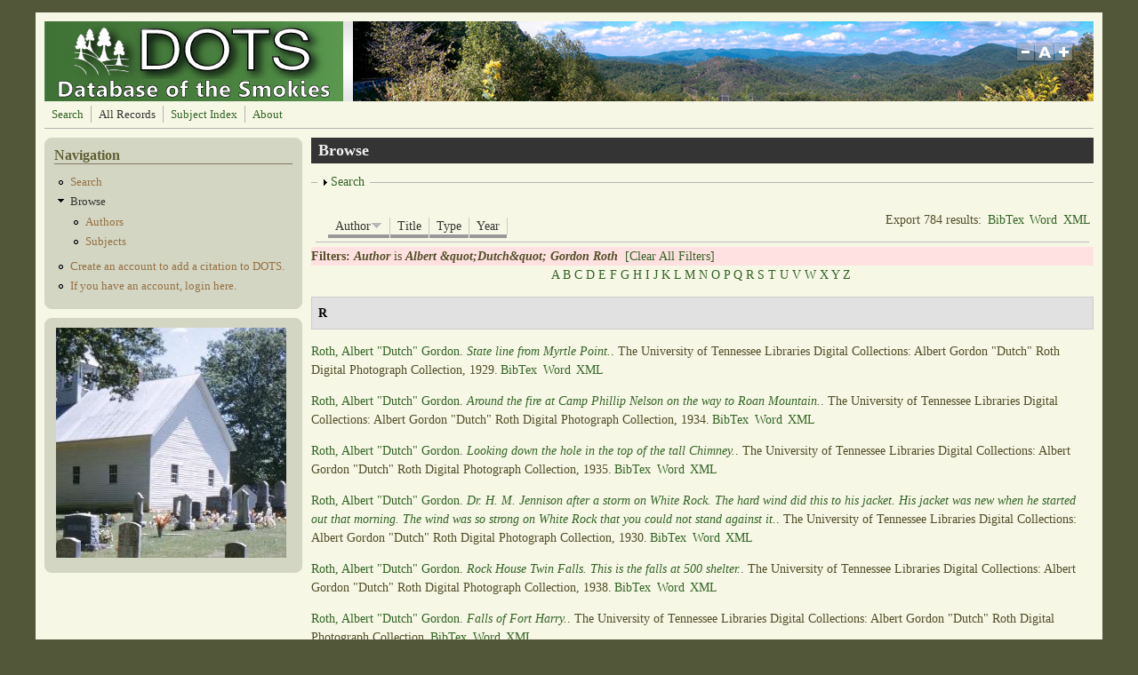

--- FILE ---
content_type: text/html; charset=utf-8
request_url: https://dots.lib.utk.edu/?q=biblio&page=28&amp%3Bf%5Bauthor%5D=716&f%5Bauthor%5D=6868&s=author&o=desc
body_size: 538245
content:
<!DOCTYPE html PUBLIC "-//W3C//DTD XHTML+RDFa 1.0//EN"
  "http://www.w3.org/MarkUp/DTD/xhtml-rdfa-1.dtd">
<html xmlns="http://www.w3.org/1999/xhtml" xml:lang="en" version="XHTML+RDFa 1.0" dir="ltr"
  xmlns:content="http://purl.org/rss/1.0/modules/content/"
  xmlns:dc="http://purl.org/dc/terms/"
  xmlns:foaf="http://xmlns.com/foaf/0.1/"
  xmlns:og="http://ogp.me/ns#"
  xmlns:rdfs="http://www.w3.org/2000/01/rdf-schema#"
  xmlns:sioc="http://rdfs.org/sioc/ns#"
  xmlns:sioct="http://rdfs.org/sioc/types#"
  xmlns:skos="http://www.w3.org/2004/02/skos/core#"
  xmlns:xsd="http://www.w3.org/2001/XMLSchema#">

<head profile="http://www.w3.org/1999/xhtml/vocab">
  <meta http-equiv="Content-Type" content="text/html; charset=utf-8" />
<meta name="Generator" content="Drupal 7 (http://drupal.org)" />
<link rel="shortcut icon" href="https://dots.lib.utk.edu/sites/default/files/favicon4_0.png" type="image/png" />
  <title>Browse | Database of the Smokies</title>
  <style type="text/css" media="all">
@import url("https://dots.lib.utk.edu/modules/system/system.base.css?rtdqbq");
@import url("https://dots.lib.utk.edu/modules/system/system.menus.css?rtdqbq");
@import url("https://dots.lib.utk.edu/modules/system/system.messages.css?rtdqbq");
@import url("https://dots.lib.utk.edu/modules/system/system.theme.css?rtdqbq");
</style>
<style type="text/css" media="screen">
@import url("https://dots.lib.utk.edu/sites/all/libraries/shadowbox/shadowbox.css?rtdqbq");
</style>
<style type="text/css" media="print">
<!--/*--><![CDATA[/*><!--*/
#sb-container{position:relative;}#sb-overlay{display:none;}#sb-wrapper{position:relative;top:0;left:0;}#sb-loading{display:none;}

/*]]>*/-->
</style>
<style type="text/css" media="screen">
@import url("https://dots.lib.utk.edu/sites/all/modules/views_slideshow/views_slideshow.css?rtdqbq");
</style>
<style type="text/css" media="all">
@import url("https://dots.lib.utk.edu/modules/aggregator/aggregator.css?rtdqbq");
@import url("https://dots.lib.utk.edu/modules/book/book.css?rtdqbq");
@import url("https://dots.lib.utk.edu/modules/comment/comment.css?rtdqbq");
@import url("https://dots.lib.utk.edu/modules/field/theme/field.css?rtdqbq");
@import url("https://dots.lib.utk.edu/sites/all/modules/logintoboggan/logintoboggan.css?rtdqbq");
@import url("https://dots.lib.utk.edu/modules/node/node.css?rtdqbq");
@import url("https://dots.lib.utk.edu/modules/search/search.css?rtdqbq");
@import url("https://dots.lib.utk.edu/modules/user/user.css?rtdqbq");
@import url("https://dots.lib.utk.edu/modules/forum/forum.css?rtdqbq");
@import url("https://dots.lib.utk.edu/sites/all/modules/views/css/views.css?rtdqbq");
</style>
<style type="text/css" media="all">
@import url("https://dots.lib.utk.edu/sites/all/modules/colorbox/styles/default/colorbox_style.css?rtdqbq");
@import url("https://dots.lib.utk.edu/sites/all/modules/ctools/css/ctools.css?rtdqbq");
@import url("https://dots.lib.utk.edu/sites/all/modules/biblio/biblio.css?rtdqbq");
@import url("https://dots.lib.utk.edu/sites/all/modules/views_slideshow/contrib/views_slideshow_cycle/views_slideshow_cycle.css?rtdqbq");
</style>
<style type="text/css" media="all">
@import url("https://dots.lib.utk.edu/sites/all/themes/mayo/css/layout.css?rtdqbq");
@import url("https://dots.lib.utk.edu/sites/all/themes/mayo/css/style.css?rtdqbq");
@import url("https://dots.lib.utk.edu/sites/default/files/color/mayo-045e7cfc/colors.css?rtdqbq");
</style>

<!--[if IE 8]>
<link type="text/css" rel="stylesheet" href="https://dots.lib.utk.edu/sites/all/themes/mayo/css/ie8.css?rtdqbq" media="all" />
<![endif]-->

<!--[if  IE 7]>
<link type="text/css" rel="stylesheet" href="https://dots.lib.utk.edu/sites/all/themes/mayo/css/ie.css?rtdqbq" media="all" />
<![endif]-->

<!--[if IE 6]>
<link type="text/css" rel="stylesheet" href="https://dots.lib.utk.edu/sites/all/themes/mayo/css/ie6.css?rtdqbq" media="all" />
<![endif]-->
<style type="text/css" media="all">
@import url("https://dots.lib.utk.edu/sites/all/themes/mayo/css/round-sidebar.css?rtdqbq");
@import url("https://dots.lib.utk.edu/sites/all/themes/mayo/css/round-node.css?rtdqbq");
</style>
<style type="text/css" media="all">
<!--/*--><![CDATA[/*><!--*/
body{font-size:87.5%;font-family:Georgia,'Palatino Linotype','Book Antiqua','URW Palladio L',Baskerville,Meiryo,'Hiragino Mincho Pro','MS PMincho',serif;}
h1,h2,h3,h4,h5{font-family:Georgia,'Palatino Linotype','Book Antiqua','URW Palladio L',Baskerville,Meiryo,'Hiragino Mincho Pro','MS PMincho',serif;}

/*]]>*/-->
</style>
  <script type="text/javascript" src="https://dots.lib.utk.edu/misc/jquery.js?v=1.4.4"></script>
<script type="text/javascript" src="https://dots.lib.utk.edu/misc/jquery-extend-3.4.0.js?v=1.4.4"></script>
<script type="text/javascript" src="https://dots.lib.utk.edu/misc/jquery-html-prefilter-3.5.0-backport.js?v=1.4.4"></script>
<script type="text/javascript" src="https://dots.lib.utk.edu/misc/jquery.once.js?v=1.2"></script>
<script type="text/javascript" src="https://dots.lib.utk.edu/misc/drupal.js?rtdqbq"></script>
<script type="text/javascript" src="https://dots.lib.utk.edu/sites/all/libraries/shadowbox/shadowbox.js?v=3.0.3"></script>
<script type="text/javascript" src="https://dots.lib.utk.edu/sites/all/modules/shadowbox/shadowbox_auto.js?v=3.0.3"></script>
<script type="text/javascript" src="https://dots.lib.utk.edu/sites/all/modules/views_slideshow/js/views_slideshow.js?v=1.0"></script>
<script type="text/javascript" src="https://dots.lib.utk.edu/misc/form.js?v=7.96"></script>
<script type="text/javascript" src="https://dots.lib.utk.edu/sites/all/modules/colorbox/js/colorbox.js?rtdqbq"></script>
<script type="text/javascript" src="https://dots.lib.utk.edu/sites/all/modules/colorbox/styles/default/colorbox_style.js?rtdqbq"></script>
<script type="text/javascript" src="https://dots.lib.utk.edu/sites/all/libraries/jquery.cycle/jquery.cycle.all.min.js?rtdqbq"></script>
<script type="text/javascript" src="https://dots.lib.utk.edu/sites/all/libraries/json2/json2.js?rtdqbq"></script>
<script type="text/javascript" src="https://dots.lib.utk.edu/sites/all/modules/views_slideshow/contrib/views_slideshow_cycle/js/views_slideshow_cycle.js?rtdqbq"></script>
<script type="text/javascript" src="https://dots.lib.utk.edu/sites/all/modules/google_analytics/googleanalytics.js?rtdqbq"></script>
<script type="text/javascript">
<!--//--><![CDATA[//><!--
(function(i,s,o,g,r,a,m){i["GoogleAnalyticsObject"]=r;i[r]=i[r]||function(){(i[r].q=i[r].q||[]).push(arguments)},i[r].l=1*new Date();a=s.createElement(o),m=s.getElementsByTagName(o)[0];a.async=1;a.src=g;m.parentNode.insertBefore(a,m)})(window,document,"script","//www.google-analytics.com/analytics.js","ga");ga("create", "UA-5931387-23", {"cookieDomain":"auto"});ga("send", "pageview");
//--><!]]>
</script>
<script type="text/javascript" src="https://dots.lib.utk.edu/sites/all/themes/mayo/js/mayo-fontsize.js?rtdqbq"></script>
<script type="text/javascript" src="https://dots.lib.utk.edu/misc/collapse.js?v=7.96"></script>
<script type="text/javascript">
<!--//--><![CDATA[//><!--

          Shadowbox.path = "/sites/all/libraries/shadowbox/";
        
//--><!]]>
</script>
<script type="text/javascript">
<!--//--><![CDATA[//><!--
jQuery.extend(Drupal.settings, {"basePath":"\/","pathPrefix":"","setHasJsCookie":0,"ajaxPageState":{"theme":"mayo","theme_token":"NvYcpfmeTTkIt4m7S23lZnZQXrZoyQD2PALuJHrN54c","js":{"misc\/jquery.js":1,"misc\/jquery-extend-3.4.0.js":1,"misc\/jquery-html-prefilter-3.5.0-backport.js":1,"misc\/jquery.once.js":1,"misc\/drupal.js":1,"sites\/all\/libraries\/shadowbox\/shadowbox.js":1,"sites\/all\/modules\/shadowbox\/shadowbox_auto.js":1,"sites\/all\/modules\/views_slideshow\/js\/views_slideshow.js":1,"misc\/form.js":1,"sites\/all\/modules\/colorbox\/js\/colorbox.js":1,"sites\/all\/modules\/colorbox\/styles\/default\/colorbox_style.js":1,"sites\/all\/libraries\/jquery.cycle\/jquery.cycle.all.min.js":1,"sites\/all\/libraries\/json2\/json2.js":1,"sites\/all\/modules\/views_slideshow\/contrib\/views_slideshow_cycle\/js\/views_slideshow_cycle.js":1,"sites\/all\/modules\/google_analytics\/googleanalytics.js":1,"0":1,"sites\/all\/themes\/mayo\/js\/mayo-fontsize.js":1,"misc\/collapse.js":1,"1":1},"css":{"modules\/system\/system.base.css":1,"modules\/system\/system.menus.css":1,"modules\/system\/system.messages.css":1,"modules\/system\/system.theme.css":1,"sites\/all\/libraries\/shadowbox\/shadowbox.css":1,"0":1,"sites\/all\/modules\/views_slideshow\/views_slideshow.css":1,"modules\/aggregator\/aggregator.css":1,"modules\/book\/book.css":1,"modules\/comment\/comment.css":1,"modules\/field\/theme\/field.css":1,"sites\/all\/modules\/logintoboggan\/logintoboggan.css":1,"modules\/node\/node.css":1,"modules\/search\/search.css":1,"modules\/user\/user.css":1,"modules\/forum\/forum.css":1,"sites\/all\/modules\/views\/css\/views.css":1,"sites\/all\/modules\/colorbox\/styles\/default\/colorbox_style.css":1,"sites\/all\/modules\/ctools\/css\/ctools.css":1,"sites\/all\/modules\/biblio\/biblio.css":1,"sites\/all\/modules\/views_slideshow\/contrib\/views_slideshow_cycle\/views_slideshow_cycle.css":1,"sites\/all\/themes\/mayo\/css\/layout.css":1,"sites\/all\/themes\/mayo\/css\/style.css":1,"sites\/all\/themes\/mayo\/css\/colors.css":1,"sites\/all\/themes\/mayo\/css\/ie8.css":1,"sites\/all\/themes\/mayo\/css\/ie.css":1,"sites\/all\/themes\/mayo\/css\/ie6.css":1,"sites\/all\/themes\/mayo\/css\/round-sidebar.css":1,"sites\/all\/themes\/mayo\/css\/round-node.css":1,"1":1,"2":1}},"colorbox":{"opacity":"0.85","current":"{current} of {total}","previous":"\u00ab Prev","next":"Next \u00bb","close":"Close","maxWidth":"98%","maxHeight":"98%","fixed":true,"mobiledetect":true,"mobiledevicewidth":"480px","file_public_path":"\/sites\/default\/files","specificPagesDefaultValue":"admin*\nimagebrowser*\nimg_assist*\nimce*\nnode\/add\/*\nnode\/*\/edit\nprint\/*\nprintpdf\/*\nsystem\/ajax\nsystem\/ajax\/*"},"shadowbox":{"animate":true,"animateFade":true,"animSequence":"wh","auto_enable_all_images":1,"auto_gallery":0,"autoplayMovies":true,"continuous":false,"counterLimit":10,"counterType":"default","displayCounter":true,"displayNav":true,"enableKeys":true,"fadeDuration":0.35,"handleOversize":"resize","handleUnsupported":"link","initialHeight":160,"initialWidth":320,"language":"en","modal":false,"overlayColor":"#000","overlayOpacity":0.8,"resizeDuration":0.55,"showMovieControls":true,"slideshowDelay":0,"viewportPadding":20,"useSizzle":false},"viewsSlideshow":{"slideshow-block_1":{"methods":{"goToSlide":["viewsSlideshowPager","viewsSlideshowSlideCounter","viewsSlideshowCycle"],"nextSlide":["viewsSlideshowPager","viewsSlideshowSlideCounter","viewsSlideshowCycle"],"pause":["viewsSlideshowControls","viewsSlideshowCycle"],"play":["viewsSlideshowControls","viewsSlideshowCycle"],"previousSlide":["viewsSlideshowPager","viewsSlideshowSlideCounter","viewsSlideshowCycle"],"transitionBegin":["viewsSlideshowPager","viewsSlideshowSlideCounter"],"transitionEnd":[]},"paused":0}},"viewsSlideshowCycle":{"#views_slideshow_cycle_main_slideshow-block_1":{"num_divs":45,"id_prefix":"#views_slideshow_cycle_main_","div_prefix":"#views_slideshow_cycle_div_","vss_id":"slideshow-block_1","effect":"fade","transition_advanced":0,"timeout":5000,"speed":700,"delay":0,"sync":1,"random":0,"pause":1,"pause_on_click":0,"action_advanced":0,"start_paused":0,"remember_slide":0,"remember_slide_days":1,"pause_in_middle":0,"pause_when_hidden":0,"pause_when_hidden_type":"full","amount_allowed_visible":"","nowrap":0,"fixed_height":1,"items_per_slide":1,"wait_for_image_load":1,"wait_for_image_load_timeout":3000,"cleartype":0,"cleartypenobg":0,"advanced_options":"{}"}},"better_exposed_filters":{"views":{"slideshow":{"displays":{"block_1":{"filters":[]}}}}},"googleanalytics":{"trackOutbound":1,"trackMailto":1,"trackDownload":1,"trackDownloadExtensions":"7z|aac|arc|arj|asf|asx|avi|bin|csv|doc(x|m)?|dot(x|m)?|exe|flv|gif|gz|gzip|hqx|jar|jpe?g|js|mp(2|3|4|e?g)|mov(ie)?|msi|msp|pdf|phps|png|ppt(x|m)?|pot(x|m)?|pps(x|m)?|ppam|sld(x|m)?|thmx|qtm?|ra(m|r)?|sea|sit|tar|tgz|torrent|txt|wav|wma|wmv|wpd|xls(x|m|b)?|xlt(x|m)|xlam|xml|z|zip","trackColorbox":1},"urlIsAjaxTrusted":{"\/?q=biblio\u0026page=28\u0026amp%3Bf%5Bauthor%5D=716\u0026f%5Bauthor%5D=6868\u0026s=author\u0026o=desc":true}});
//--><!]]>
</script>
</head>
<body class="html not-front not-logged-in one-sidebar sidebar-first page-biblio" >
  <div id="skip-link">
    <a href="#main-content" class="element-invisible element-focusable">Skip to main content</a>
  </div>
    

<div id="page-wrapper" style="width: 1200px; margin-top: 14px; margin-bottom: 14px;">
  <div id="page" style="padding: 10px;">

    <div id="header" style="height: 90px;filter:;background: url(sites/default/files/header.jpg) repeat top left;border: none;">
    <div id="header-watermark" style="">
    <div class="section clearfix">

              <div id="logo" style="padding-left: 12px; padding-top: 0px;">
        <a href="/" title="Home" rel="home">
          <img src="https://dots.lib.utk.edu/sites/default/files/dots_10_12_a_1.png" alt="Home" />
        </a>
        </div> <!-- /#logo -->
      
      
      
              <div id="header-fontsizer" style="margin-top: 23px;">
        <a href="#" class="decreaseFont" title="Decrease text size"></a>
        <a href="#" class="resetFont"    title="Restore default text size"></a>
        <a href="#" class="increaseFont" title="Increase text size"></a>
        </div>
      
      <div class="clearfix cfie"></div>

      
    </div> <!-- /.section -->
    </div> <!-- /#header-watermark -->
    </div> <!-- /#header -->

          <div id="navigation"><div class="section">
        <ul id="main-menu" class="links inline clearfix"><li class="menu-1126 first"><a href="/?q=biblio/advsearch/table&amp;reset=clear" title="">Search</a></li>
<li class="menu-448 active-trail active"><a href="/?q=biblio" title="" class="active-trail active">All Records</a></li>
<li class="menu-609"><a href="/?q=content/taxonomy-lookup">Subject Index</a></li>
<li class="menu-1080 last"><a href="/?q=about" title="">About</a></li>
</ul>              </div></div> <!-- /.section, /#navigation -->
    
    <div class="clearfix cfie"></div>

    <!-- for nice_menus, superfish -->
        
    <!-- space between menus and contents -->
    <div class="spacer clearfix cfie"></div>


    <div id="main-wrapper">
    <div id="main" class="clearfix" style="">

      
      
      
      <div class="clearfix cfie"></div>


      <!-- sidebars (left) -->
              <div id="sidebar-first" class="column sidebar" style="width: 25%;"><div class="section" style="margin-left: 0px; margin-right: 5px;">
            <div class="region region-sidebar-first">
    <div id="block-menu-menu-navigation-test" class="block block-menu clearfix">

    <h2>Navigation</h2>
  
  <div class="content">
    <ul class="menu"><li class="first leaf"><a href="/?q=biblio/advsearch" title="Advanced Search">Search</a></li>
<li class="expanded active-trail"><a href="/?q=biblio" title="" class="active-trail active">Browse</a><ul class="menu"><li class="first leaf"><a href="/?q=biblio/authors" title="">Authors</a></li>
<li class="last leaf"><a href="/?q=content/taxonomy-lookup" title="Subject Index Link">Subjects</a></li>
</ul></li>
<li class="leaf"><a href="/?q=content/account-creation-0" title="">Create an account to add a citation to DOTS.</a></li>
<li class="last leaf"><a href="/?q=user" title="Login to Add a Citation">If you have an account, login here.</a></li>
</ul>  </div>
</div>
<div id="block-views-slideshow-block-1" class="block block-views clearfix">

    
  <div class="content">
    <div class="view view-slideshow view-id-slideshow view-display-id-block_1 view-dom-id-9980a67dba6418bef825644e43c76551">
        
  
  
      <div class="view-content">
      
  <div class="skin-default">
    
    <div id="views_slideshow_cycle_main_slideshow-block_1" class="views_slideshow_cycle_main views_slideshow_main"><div id="views_slideshow_cycle_teaser_section_slideshow-block_1" class="views-slideshow-cycle-main-frame views_slideshow_cycle_teaser_section">
  <div id="views_slideshow_cycle_div_slideshow-block_1_0" class="views-slideshow-cycle-main-frame-row views_slideshow_cycle_slide views_slideshow_slide views-row-1 views-row-odd">
  <div class="views-slideshow-cycle-main-frame-row-item views-row views-row-0 views-row-odd views-row-first">
    
  <div class="views-field views-field-field-slide">        <div class="field-content"><a href="https://digital.lib.utk.edu/collections/islandora/object/derris%3A594" target="_blank"><img typeof="foaf:Image" src="https://dots.lib.utk.edu/sites/default/files/styles/slide/public/Cades%20Cove.jpg?itok=4c8PBnwu" width="259" height="259" alt="" /></a></div>  </div></div>
</div>
<div id="views_slideshow_cycle_div_slideshow-block_1_1" class="views-slideshow-cycle-main-frame-row views_slideshow_cycle_slide views_slideshow_slide views-row-2 views_slideshow_cycle_hidden views-row-even">
  <div class="views-slideshow-cycle-main-frame-row-item views-row views-row-1 views-row-even">
    
  <div class="views-field views-field-field-slide">        <div class="field-content"><a href="https://digital.lib.utk.edu/collections/islandora/object/thompson%3A386" target="_blank"><img typeof="foaf:Image" src="https://dots.lib.utk.edu/sites/default/files/styles/slide/public/14.png?itok=SWpjn700" width="259" height="259" alt="" /></a></div>  </div></div>
</div>
<div id="views_slideshow_cycle_div_slideshow-block_1_2" class="views-slideshow-cycle-main-frame-row views_slideshow_cycle_slide views_slideshow_slide views-row-3 views_slideshow_cycle_hidden views-row-odd">
  <div class="views-slideshow-cycle-main-frame-row-item views-row views-row-2 views-row-odd">
    
  <div class="views-field views-field-field-slide">        <div class="field-content"><a href="http://diglib.lib.utk.edu/cgi/i/image/image-idx?c=arrp%3Bview%3Dentry%3Bsubview%3Ddetail%3Bcc%3Darrp%3Bentryid%3Dx-ppi049%3Bviewid%3D1%3B&amp;q1=richard%20ogle&amp;op2=&amp;q2=&amp;op3=&amp;q3=&amp;rgn=All%2BCategories" target="_blank"><img typeof="foaf:Image" src="https://dots.lib.utk.edu/sites/default/files/styles/slide/public/16.png?itok=kpRVDdoH" width="259" height="259" alt="" /></a></div>  </div></div>
</div>
<div id="views_slideshow_cycle_div_slideshow-block_1_3" class="views-slideshow-cycle-main-frame-row views_slideshow_cycle_slide views_slideshow_slide views-row-4 views_slideshow_cycle_hidden views-row-even">
  <div class="views-slideshow-cycle-main-frame-row-item views-row views-row-3 views-row-even">
    
  <div class="views-field views-field-field-slide">        <div class="field-content"><a href="https://digital.lib.utk.edu/collections/islandora/object/pcard00%3A108322" target="_blank"><img typeof="foaf:Image" src="https://dots.lib.utk.edu/sites/default/files/styles/slide/public/Moonlight.jpg?itok=ZkR5UNGz" width="259" height="259" alt="" /></a></div>  </div></div>
</div>
<div id="views_slideshow_cycle_div_slideshow-block_1_4" class="views-slideshow-cycle-main-frame-row views_slideshow_cycle_slide views_slideshow_slide views-row-5 views_slideshow_cycle_hidden views-row-odd">
  <div class="views-slideshow-cycle-main-frame-row-item views-row views-row-4 views-row-odd">
    
  <div class="views-field views-field-field-slide">        <div class="field-content"><a href="https://digital.lib.utk.edu/collections/islandora/object/pcard00%3A100206" target="_blank"><img typeof="foaf:Image" src="https://dots.lib.utk.edu/sites/default/files/styles/slide/public/mists.jpg?itok=7n3ayMpZ" width="259" height="259" alt="" /></a></div>  </div></div>
</div>
<div id="views_slideshow_cycle_div_slideshow-block_1_5" class="views-slideshow-cycle-main-frame-row views_slideshow_cycle_slide views_slideshow_slide views-row-6 views_slideshow_cycle_hidden views-row-even">
  <div class="views-slideshow-cycle-main-frame-row-item views-row views-row-5 views-row-even">
    
  <div class="views-field views-field-field-slide">        <div class="field-content"><a href="https://digital.lib.utk.edu/collections/islandora/object/kintner%3A13" target="_blank"><img typeof="foaf:Image" src="https://dots.lib.utk.edu/sites/default/files/styles/slide/public/kintner1.png?itok=u0raUxNz" width="259" height="259" alt="" /></a></div>  </div></div>
</div>
<div id="views_slideshow_cycle_div_slideshow-block_1_6" class="views-slideshow-cycle-main-frame-row views_slideshow_cycle_slide views_slideshow_slide views-row-7 views_slideshow_cycle_hidden views-row-odd">
  <div class="views-slideshow-cycle-main-frame-row-item views-row views-row-6 views-row-odd">
    
  <div class="views-field views-field-field-slide">        <div class="field-content"><a href="https://digital.lib.utk.edu/collections/islandora/object/kintner%3A48" target="_blank"><img typeof="foaf:Image" src="https://dots.lib.utk.edu/sites/default/files/styles/slide/public/kintner.png?itok=H83G7_5I" width="259" height="259" alt="" /></a></div>  </div></div>
</div>
<div id="views_slideshow_cycle_div_slideshow-block_1_7" class="views-slideshow-cycle-main-frame-row views_slideshow_cycle_slide views_slideshow_slide views-row-8 views_slideshow_cycle_hidden views-row-even">
  <div class="views-slideshow-cycle-main-frame-row-item views-row views-row-7 views-row-even">
    
  <div class="views-field views-field-field-slide">        <div class="field-content"><a href="https://digital.lib.utk.edu/collections/islandora/object/webster%3A1065" target="_blank"><img typeof="foaf:Image" src="https://dots.lib.utk.edu/sites/default/files/styles/slide/public/webster2.jpg?itok=LgYyC6QW" width="259" height="259" alt="" /></a></div>  </div></div>
</div>
<div id="views_slideshow_cycle_div_slideshow-block_1_8" class="views-slideshow-cycle-main-frame-row views_slideshow_cycle_slide views_slideshow_slide views-row-9 views_slideshow_cycle_hidden views-row-odd">
  <div class="views-slideshow-cycle-main-frame-row-item views-row views-row-8 views-row-odd">
    
  <div class="views-field views-field-field-slide">        <div class="field-content"><a href="https://digital.lib.utk.edu/collections/islandora/object/roth%3A2977" target="_blank"><img typeof="foaf:Image" src="https://dots.lib.utk.edu/sites/default/files/styles/slide/public/6.png?itok=U1Aq8DQv" width="259" height="259" alt="" /></a></div>  </div></div>
</div>
<div id="views_slideshow_cycle_div_slideshow-block_1_9" class="views-slideshow-cycle-main-frame-row views_slideshow_cycle_slide views_slideshow_slide views-row-10 views_slideshow_cycle_hidden views-row-even">
  <div class="views-slideshow-cycle-main-frame-row-item views-row views-row-9 views-row-even">
    
  <div class="views-field views-field-field-slide">        <div class="field-content"><a href="http://diglib.lib.utk.edu/cgi/i/image/image-idx?sid=d520844dc17db0cb29b4c211e37ae38d%3Bq1%3Dogle%3Brgn1%3DAll%20Categories%3Bop2%3DAnd%3Brgn2%3DAll%20Categories%3Bg%3Dpbph%3Bsize%3D20%3Bc%3Darrp&amp;lasttype=boolean%3Bview%3Dentry%3Blastview%3Dthumbnail%3Bsubview%3Ddetail%3Bcc%3Darrp%3Bentryid%3Dx-aai0067%3B" target="_blank"><img typeof="foaf:Image" src="https://dots.lib.utk.edu/sites/default/files/styles/slide/public/17.png?itok=tC42zf9a" width="259" height="259" alt="" /></a></div>  </div></div>
</div>
<div id="views_slideshow_cycle_div_slideshow-block_1_10" class="views-slideshow-cycle-main-frame-row views_slideshow_cycle_slide views_slideshow_slide views-row-11 views_slideshow_cycle_hidden views-row-odd">
  <div class="views-slideshow-cycle-main-frame-row-item views-row views-row-10 views-row-odd">
    
  <div class="views-field views-field-field-slide">        <div class="field-content"><a href="https://digital.lib.utk.edu/collections/islandora/object/pcard00%3A106942" target="_blank"><img typeof="foaf:Image" src="https://dots.lib.utk.edu/sites/default/files/styles/slide/public/The%20Chimney%20Tops.png?itok=Iv2uP-98" width="259" height="259" alt="" /></a></div>  </div></div>
</div>
<div id="views_slideshow_cycle_div_slideshow-block_1_11" class="views-slideshow-cycle-main-frame-row views_slideshow_cycle_slide views_slideshow_slide views-row-12 views_slideshow_cycle_hidden views-row-even">
  <div class="views-slideshow-cycle-main-frame-row-item views-row views-row-11 views-row-even">
    
  <div class="views-field views-field-field-slide">        <div class="field-content"><a href="https://digital.lib.utk.edu/collections/islandora/object/webster%3A1411" target="_blank"><img typeof="foaf:Image" src="https://dots.lib.utk.edu/sites/default/files/styles/slide/public/Odd%20tree%20formation%20on%20state%20line%3AWebster.png?itok=5--agUER" width="259" height="259" alt="" /></a></div>  </div></div>
</div>
<div id="views_slideshow_cycle_div_slideshow-block_1_12" class="views-slideshow-cycle-main-frame-row views_slideshow_cycle_slide views_slideshow_slide views-row-13 views_slideshow_cycle_hidden views-row-odd">
  <div class="views-slideshow-cycle-main-frame-row-item views-row views-row-12 views-row-odd">
    
  <div class="views-field views-field-field-slide">        <div class="field-content"><a href="https://digital.lib.utk.edu/collections/islandora/object/wcc%3A278" target="_blank"><img typeof="foaf:Image" src="https://dots.lib.utk.edu/sites/default/files/styles/slide/public/2.png?itok=xpkuxq2X" width="259" height="259" alt="" /></a></div>  </div></div>
</div>
<div id="views_slideshow_cycle_div_slideshow-block_1_13" class="views-slideshow-cycle-main-frame-row views_slideshow_cycle_slide views_slideshow_slide views-row-14 views_slideshow_cycle_hidden views-row-even">
  <div class="views-slideshow-cycle-main-frame-row-item views-row views-row-13 views-row-even">
    
  <div class="views-field views-field-field-slide">        <div class="field-content"><a href="https://digital.lib.utk.edu/collections/islandora/object/kintner%3A1" target="_blank"><img typeof="foaf:Image" src="https://dots.lib.utk.edu/sites/default/files/styles/slide/public/Kintner2.png?itok=ULuJJHA2" width="259" height="259" alt="" /></a></div>  </div></div>
</div>
<div id="views_slideshow_cycle_div_slideshow-block_1_14" class="views-slideshow-cycle-main-frame-row views_slideshow_cycle_slide views_slideshow_slide views-row-15 views_slideshow_cycle_hidden views-row-odd">
  <div class="views-slideshow-cycle-main-frame-row-item views-row views-row-14 views-row-odd">
    
  <div class="views-field views-field-field-slide">        <div class="field-content"><a href="https://digital.lib.utk.edu/collections/islandora/object/thompson%3A329" target="_blank"><img typeof="foaf:Image" src="https://dots.lib.utk.edu/sites/default/files/styles/slide/public/10.png?itok=Zerw_oiD" width="259" height="259" alt="" /></a></div>  </div></div>
</div>
<div id="views_slideshow_cycle_div_slideshow-block_1_15" class="views-slideshow-cycle-main-frame-row views_slideshow_cycle_slide views_slideshow_slide views-row-16 views_slideshow_cycle_hidden views-row-even">
  <div class="views-slideshow-cycle-main-frame-row-item views-row views-row-15 views-row-even">
    
  <div class="views-field views-field-field-slide">        <div class="field-content"><a href="https://digital.lib.utk.edu/collections/islandora/object/roth%3A2759" target="_blank"><img typeof="foaf:Image" src="https://dots.lib.utk.edu/sites/default/files/styles/slide/public/5.png?itok=E7S2rlq7" width="259" height="259" alt="" /></a></div>  </div></div>
</div>
<div id="views_slideshow_cycle_div_slideshow-block_1_16" class="views-slideshow-cycle-main-frame-row views_slideshow_cycle_slide views_slideshow_slide views-row-17 views_slideshow_cycle_hidden views-row-odd">
  <div class="views-slideshow-cycle-main-frame-row-item views-row views-row-16 views-row-odd">
    
  <div class="views-field views-field-field-slide">        <div class="field-content"><a href="https://digital.lib.utk.edu/collections/islandora/object/derris%3A770" target="_blank"><img typeof="foaf:Image" src="https://dots.lib.utk.edu/sites/default/files/styles/slide/public/Chimney%20Tops.jpg?itok=qPtH1wtC" width="259" height="259" alt="" /></a></div>  </div></div>
</div>
<div id="views_slideshow_cycle_div_slideshow-block_1_17" class="views-slideshow-cycle-main-frame-row views_slideshow_cycle_slide views_slideshow_slide views-row-18 views_slideshow_cycle_hidden views-row-even">
  <div class="views-slideshow-cycle-main-frame-row-item views-row views-row-17 views-row-even">
    
  <div class="views-field views-field-field-slide">        <div class="field-content"><a href="https://digital.lib.utk.edu/collections/islandora/object/pcard00%3A106216" target="_blank"><img typeof="foaf:Image" src="https://dots.lib.utk.edu/sites/default/files/styles/slide/public/Beautiful%20Fall%20Colors%20Postcard.jpg?itok=C_tMPAQB" width="259" height="259" alt="" /></a></div>  </div></div>
</div>
<div id="views_slideshow_cycle_div_slideshow-block_1_18" class="views-slideshow-cycle-main-frame-row views_slideshow_cycle_slide views_slideshow_slide views-row-19 views_slideshow_cycle_hidden views-row-odd">
  <div class="views-slideshow-cycle-main-frame-row-item views-row views-row-18 views-row-odd">
    
  <div class="views-field views-field-field-slide">        <div class="field-content"><a href="https://digital.lib.utk.edu/collections/islandora/object/50yrcove%3A1238" target="_blank"><img typeof="foaf:Image" src="https://dots.lib.utk.edu/sites/default/files/styles/slide/public/John%20W.%20Oliver%20with%20mail%20bags.jpg?itok=ogZAu84P" width="259" height="259" alt="" /></a></div>  </div></div>
</div>
<div id="views_slideshow_cycle_div_slideshow-block_1_19" class="views-slideshow-cycle-main-frame-row views_slideshow_cycle_slide views_slideshow_slide views-row-20 views_slideshow_cycle_hidden views-row-even">
  <div class="views-slideshow-cycle-main-frame-row-item views-row views-row-19 views-row-even">
    
  <div class="views-field views-field-field-slide">        <div class="field-content"><a href="https://digital.lib.utk.edu/collections/islandora/object/thompson%3A151" target="_blank"><img typeof="foaf:Image" src="https://dots.lib.utk.edu/sites/default/files/styles/slide/public/Mountain%20Ferns.jpg?itok=z7l8sTj9" width="259" height="259" alt="" /></a></div>  </div></div>
</div>
<div id="views_slideshow_cycle_div_slideshow-block_1_20" class="views-slideshow-cycle-main-frame-row views_slideshow_cycle_slide views_slideshow_slide views-row-21 views_slideshow_cycle_hidden views-row-odd">
  <div class="views-slideshow-cycle-main-frame-row-item views-row views-row-20 views-row-odd">
    
  <div class="views-field views-field-field-slide">        <div class="field-content"><a href="https://digital.lib.utk.edu/collections/islandora/object/wcc%3A283" target="_blank"><img typeof="foaf:Image" src="https://dots.lib.utk.edu/sites/default/files/styles/slide/public/1.png?itok=m5v_KKuN" width="259" height="259" alt="" /></a></div>  </div></div>
</div>
<div id="views_slideshow_cycle_div_slideshow-block_1_21" class="views-slideshow-cycle-main-frame-row views_slideshow_cycle_slide views_slideshow_slide views-row-22 views_slideshow_cycle_hidden views-row-even">
  <div class="views-slideshow-cycle-main-frame-row-item views-row views-row-21 views-row-even">
    
  <div class="views-field views-field-field-slide">        <div class="field-content"><a href="https://digital.lib.utk.edu/collections/islandora/object/thompson%3A250" target="_blank"><img typeof="foaf:Image" src="https://dots.lib.utk.edu/sites/default/files/styles/slide/public/15.png?itok=u1VjGWIT" width="259" height="259" alt="" /></a></div>  </div></div>
</div>
<div id="views_slideshow_cycle_div_slideshow-block_1_22" class="views-slideshow-cycle-main-frame-row views_slideshow_cycle_slide views_slideshow_slide views-row-23 views_slideshow_cycle_hidden views-row-odd">
  <div class="views-slideshow-cycle-main-frame-row-item views-row views-row-22 views-row-odd">
    
  <div class="views-field views-field-field-slide">        <div class="field-content"><a href="https://digital.lib.utk.edu/collections/islandora/object/thompson%3A3" target="_blank"><img typeof="foaf:Image" src="https://dots.lib.utk.edu/sites/default/files/styles/slide/public/cabin.jpg?itok=eZlx_7pH" width="259" height="259" alt="" /></a></div>  </div></div>
</div>
<div id="views_slideshow_cycle_div_slideshow-block_1_23" class="views-slideshow-cycle-main-frame-row views_slideshow_cycle_slide views_slideshow_slide views-row-24 views_slideshow_cycle_hidden views-row-even">
  <div class="views-slideshow-cycle-main-frame-row-item views-row views-row-23 views-row-even">
    
  <div class="views-field views-field-field-slide">        <div class="field-content"><a href="http://diglib.lib.utk.edu/cgi/i/image/image-idx?sid=f3daaf55573bcfbbf450d90950aa5ce8%3Bq1%3Dbaskets%3Brgn1%3DAll%20Categories%3Bop2%3DAnd%3Brgn2%3DAll%20Categories%3Bxc%3D1%3Bg%3Dgsmc%3Bc%3Darrp%3Bc%3Darrs%3Bc%3Drth%3Bsize%3D20&amp;lasttype=boolean%3Bview%3Dentry%3Blastview%3Dthumbnail%3Bsubview%3Ddetail%3Bcc%3Dar" target="_blank"><img typeof="foaf:Image" src="https://dots.lib.utk.edu/sites/default/files/styles/slide/public/18.png?itok=YBZZuU_E" width="259" height="259" alt="" /></a></div>  </div></div>
</div>
<div id="views_slideshow_cycle_div_slideshow-block_1_24" class="views-slideshow-cycle-main-frame-row views_slideshow_cycle_slide views_slideshow_slide views-row-25 views_slideshow_cycle_hidden views-row-odd">
  <div class="views-slideshow-cycle-main-frame-row-item views-row views-row-24 views-row-odd">
    
  <div class="views-field views-field-field-slide">        <div class="field-content"><a href="https://digital.lib.utk.edu/collections/islandora/object/derris%3A701" target="_blank"><img typeof="foaf:Image" src="https://dots.lib.utk.edu/sites/default/files/styles/slide/public/Little%20River.jpg?itok=MGOAltZO" width="259" height="259" alt="" /></a></div>  </div></div>
</div>
<div id="views_slideshow_cycle_div_slideshow-block_1_25" class="views-slideshow-cycle-main-frame-row views_slideshow_cycle_slide views_slideshow_slide views-row-26 views_slideshow_cycle_hidden views-row-even">
  <div class="views-slideshow-cycle-main-frame-row-item views-row views-row-25 views-row-even">
    
  <div class="views-field views-field-field-slide">        <div class="field-content"><a href="https://digital.lib.utk.edu/collections/islandora/object/webster%3A1060" target="_blank"><img typeof="foaf:Image" src="https://dots.lib.utk.edu/sites/default/files/styles/slide/public/MarkTest.jpg?itok=X3TbR8PR" width="259" height="259" alt="" /></a></div>  </div></div>
</div>
<div id="views_slideshow_cycle_div_slideshow-block_1_26" class="views-slideshow-cycle-main-frame-row views_slideshow_cycle_slide views_slideshow_slide views-row-27 views_slideshow_cycle_hidden views-row-odd">
  <div class="views-slideshow-cycle-main-frame-row-item views-row views-row-26 views-row-odd">
    
  <div class="views-field views-field-field-slide">        <div class="field-content"><a href="https://digital.lib.utk.edu/collections/islandora/object/thompson%3A96" target="_blank"><img typeof="foaf:Image" src="https://dots.lib.utk.edu/sites/default/files/styles/slide/public/12.png?itok=tmdYmiVK" width="259" height="259" alt="" /></a></div>  </div></div>
</div>
<div id="views_slideshow_cycle_div_slideshow-block_1_27" class="views-slideshow-cycle-main-frame-row views_slideshow_cycle_slide views_slideshow_slide views-row-28 views_slideshow_cycle_hidden views-row-even">
  <div class="views-slideshow-cycle-main-frame-row-item views-row views-row-27 views-row-even">
    
  <div class="views-field views-field-field-slide">        <div class="field-content"><a href="https://digital.lib.utk.edu/collections/islandora/object/pcard00%3A107818" target="_blank"><img typeof="foaf:Image" src="https://dots.lib.utk.edu/sites/default/files/styles/slide/public/Newfound%20Gap%20Postcard.jpg?itok=VkD7FHKY" width="259" height="259" alt="" /></a></div>  </div></div>
</div>
<div id="views_slideshow_cycle_div_slideshow-block_1_28" class="views-slideshow-cycle-main-frame-row views_slideshow_cycle_slide views_slideshow_slide views-row-29 views_slideshow_cycle_hidden views-row-odd">
  <div class="views-slideshow-cycle-main-frame-row-item views-row views-row-28 views-row-odd">
    
  <div class="views-field views-field-field-slide">        <div class="field-content"><a href="https://digital.lib.utk.edu/collections/islandora/object/thompson%3A307" target="_blank"><img typeof="foaf:Image" src="https://dots.lib.utk.edu/sites/default/files/styles/slide/public/9.png?itok=yAir_Uk-" width="259" height="259" alt="" /></a></div>  </div></div>
</div>
<div id="views_slideshow_cycle_div_slideshow-block_1_29" class="views-slideshow-cycle-main-frame-row views_slideshow_cycle_slide views_slideshow_slide views-row-30 views_slideshow_cycle_hidden views-row-even">
  <div class="views-slideshow-cycle-main-frame-row-item views-row views-row-29 views-row-even">
    
  <div class="views-field views-field-field-slide">        <div class="field-content"><a href="https://digital.lib.utk.edu/collections/islandora/object/roth%3A2116" target="_blank"><img typeof="foaf:Image" src="https://dots.lib.utk.edu/sites/default/files/styles/slide/public/Rainbow%20Falls%3ARoth.jpg?itok=V27s-CBM" width="259" height="259" alt="" /></a></div>  </div></div>
</div>
<div id="views_slideshow_cycle_div_slideshow-block_1_30" class="views-slideshow-cycle-main-frame-row views_slideshow_cycle_slide views_slideshow_slide views-row-31 views_slideshow_cycle_hidden views-row-odd">
  <div class="views-slideshow-cycle-main-frame-row-item views-row views-row-30 views-row-odd">
    
  <div class="views-field views-field-field-slide">        <div class="field-content"><a href="https://digital.lib.utk.edu/collections/islandora/object/webster%3A1267" target="_blank"><img typeof="foaf:Image" src="https://dots.lib.utk.edu/sites/default/files/styles/slide/public/Webster.jpg?itok=s0NxdkJa" width="259" height="259" alt="" /></a></div>  </div></div>
</div>
<div id="views_slideshow_cycle_div_slideshow-block_1_31" class="views-slideshow-cycle-main-frame-row views_slideshow_cycle_slide views_slideshow_slide views-row-32 views_slideshow_cycle_hidden views-row-even">
  <div class="views-slideshow-cycle-main-frame-row-item views-row views-row-31 views-row-even">
    
  <div class="views-field views-field-field-slide">        <div class="field-content"><a href="https://digital.lib.utk.edu/collections/islandora/object/thompson%3A302" target="_blank"><img typeof="foaf:Image" src="https://dots.lib.utk.edu/sites/default/files/styles/slide/public/7.png?itok=TJfX79au" width="259" height="259" alt="" /></a></div>  </div></div>
</div>
<div id="views_slideshow_cycle_div_slideshow-block_1_32" class="views-slideshow-cycle-main-frame-row views_slideshow_cycle_slide views_slideshow_slide views-row-33 views_slideshow_cycle_hidden views-row-odd">
  <div class="views-slideshow-cycle-main-frame-row-item views-row views-row-32 views-row-odd">
    
  <div class="views-field views-field-field-slide">        <div class="field-content"><a href="https://digital.lib.utk.edu/collections/islandora/object/thompson%3A293" target="_blank"><img typeof="foaf:Image" src="https://dots.lib.utk.edu/sites/default/files/styles/slide/public/FishingLittleRiver.jpg?itok=A9BkoVyf" width="259" height="259" alt="" /></a></div>  </div></div>
</div>
<div id="views_slideshow_cycle_div_slideshow-block_1_33" class="views-slideshow-cycle-main-frame-row views_slideshow_cycle_slide views_slideshow_slide views-row-34 views_slideshow_cycle_hidden views-row-even">
  <div class="views-slideshow-cycle-main-frame-row-item views-row views-row-33 views-row-even">
    
  <div class="views-field views-field-field-slide">        <div class="field-content"><a href="https://digital.lib.utk.edu/collections/islandora/object/webster%3A1120" target="_blank"><img typeof="foaf:Image" src="https://dots.lib.utk.edu/sites/default/files/styles/slide/public/Webster3.jpg?itok=Z2vrByrE" width="259" height="259" alt="" /></a></div>  </div></div>
</div>
<div id="views_slideshow_cycle_div_slideshow-block_1_34" class="views-slideshow-cycle-main-frame-row views_slideshow_cycle_slide views_slideshow_slide views-row-35 views_slideshow_cycle_hidden views-row-odd">
  <div class="views-slideshow-cycle-main-frame-row-item views-row views-row-34 views-row-odd">
    
  <div class="views-field views-field-field-slide">        <div class="field-content"><a href="https://digital.lib.utk.edu/collections/islandora/object/thompson%3A235" target="_blank"><img typeof="foaf:Image" src="https://dots.lib.utk.edu/sites/default/files/styles/slide/public/Old%20Growth%20Tree%3AThompson%20Brothers_0.jpg?itok=3rjXepdn" width="259" height="259" alt="" /></a></div>  </div></div>
</div>
<div id="views_slideshow_cycle_div_slideshow-block_1_35" class="views-slideshow-cycle-main-frame-row views_slideshow_cycle_slide views_slideshow_slide views-row-36 views_slideshow_cycle_hidden views-row-even">
  <div class="views-slideshow-cycle-main-frame-row-item views-row views-row-35 views-row-even">
    
  <div class="views-field views-field-field-slide">        <div class="field-content"><a href="https://digital.lib.utk.edu/collections/islandora/object/wcc%3A313" target="_blank"><img typeof="foaf:Image" src="https://dots.lib.utk.edu/sites/default/files/styles/slide/public/3.png?itok=u35HaQF1" width="259" height="259" alt="" /></a></div>  </div></div>
</div>
<div id="views_slideshow_cycle_div_slideshow-block_1_36" class="views-slideshow-cycle-main-frame-row views_slideshow_cycle_slide views_slideshow_slide views-row-37 views_slideshow_cycle_hidden views-row-odd">
  <div class="views-slideshow-cycle-main-frame-row-item views-row views-row-36 views-row-odd">
    
  <div class="views-field views-field-field-slide">        <div class="field-content"><a href="https://digital.lib.utk.edu/collections/islandora/object/thompson%3A89" target="_blank"><img typeof="foaf:Image" src="https://dots.lib.utk.edu/sites/default/files/styles/slide/public/8.png?itok=CRWepqde" width="259" height="259" alt="" /></a></div>  </div></div>
</div>
<div id="views_slideshow_cycle_div_slideshow-block_1_37" class="views-slideshow-cycle-main-frame-row views_slideshow_cycle_slide views_slideshow_slide views-row-38 views_slideshow_cycle_hidden views-row-even">
  <div class="views-slideshow-cycle-main-frame-row-item views-row views-row-37 views-row-even">
    
  <div class="views-field views-field-field-slide">        <div class="field-content"><a href="https://digital.lib.utk.edu/collections/islandora/object/webster%3A1269" target="_blank"><img typeof="foaf:Image" src="https://dots.lib.utk.edu/sites/default/files/styles/slide/public/Big%20Chesnut.%20Porters%20Flats.jpg?itok=LLCwBr4Q" width="259" height="259" alt="" /></a></div>  </div></div>
</div>
<div id="views_slideshow_cycle_div_slideshow-block_1_38" class="views-slideshow-cycle-main-frame-row views_slideshow_cycle_slide views_slideshow_slide views-row-39 views_slideshow_cycle_hidden views-row-odd">
  <div class="views-slideshow-cycle-main-frame-row-item views-row views-row-38 views-row-odd">
    
  <div class="views-field views-field-field-slide">        <div class="field-content"><a href="http://www.lib.utk.edu/digitalcollections/gsm.html" target="_blank"><img typeof="foaf:Image" src="https://dots.lib.utk.edu/sites/default/files/styles/slide/public/20.png?itok=rrcnDctj" width="259" height="259" alt="" /></a></div>  </div></div>
</div>
<div id="views_slideshow_cycle_div_slideshow-block_1_39" class="views-slideshow-cycle-main-frame-row views_slideshow_cycle_slide views_slideshow_slide views-row-40 views_slideshow_cycle_hidden views-row-even">
  <div class="views-slideshow-cycle-main-frame-row-item views-row views-row-39 views-row-even">
    
  <div class="views-field views-field-field-slide">        <div class="field-content"><a href="https://digital.lib.utk.edu/collections/islandora/object/webster%3A1024" target="_blank"><img typeof="foaf:Image" src="https://dots.lib.utk.edu/sites/default/files/styles/slide/public/Gnadian%20Family%20at%20Cherokee%3AWebster.jpg?itok=KD22Bl7w" width="259" height="259" alt="" /></a></div>  </div></div>
</div>
<div id="views_slideshow_cycle_div_slideshow-block_1_40" class="views-slideshow-cycle-main-frame-row views_slideshow_cycle_slide views_slideshow_slide views-row-41 views_slideshow_cycle_hidden views-row-odd">
  <div class="views-slideshow-cycle-main-frame-row-item views-row views-row-40 views-row-odd">
    
  <div class="views-field views-field-field-slide">        <div class="field-content"><a href="https://digital.lib.utk.edu/collections/islandora/object/pcard00%3A106987" target="_blank"><img typeof="foaf:Image" src="https://dots.lib.utk.edu/sites/default/files/styles/slide/public/azalea.jpg?itok=Bz1C4-Pf" width="259" height="259" alt="" /></a></div>  </div></div>
</div>
<div id="views_slideshow_cycle_div_slideshow-block_1_41" class="views-slideshow-cycle-main-frame-row views_slideshow_cycle_slide views_slideshow_slide views-row-42 views_slideshow_cycle_hidden views-row-even">
  <div class="views-slideshow-cycle-main-frame-row-item views-row views-row-41 views-row-even">
    
  <div class="views-field views-field-field-slide">        <div class="field-content"><a href="https://digital.lib.utk.edu/collections/islandora/object/thompson%3A90" target="_blank"><img typeof="foaf:Image" src="https://dots.lib.utk.edu/sites/default/files/styles/slide/public/11.png?itok=iYWpjcq2" width="259" height="259" alt="" /></a></div>  </div></div>
</div>
<div id="views_slideshow_cycle_div_slideshow-block_1_42" class="views-slideshow-cycle-main-frame-row views_slideshow_cycle_slide views_slideshow_slide views-row-43 views_slideshow_cycle_hidden views-row-odd">
  <div class="views-slideshow-cycle-main-frame-row-item views-row views-row-42 views-row-odd">
    
  <div class="views-field views-field-field-slide">        <div class="field-content"><a href="https://digital.lib.utk.edu/collections/islandora/object/roth%3A2880" target="_blank"><img typeof="foaf:Image" src="https://dots.lib.utk.edu/sites/default/files/styles/slide/public/13.png?itok=x-cm8Y-3" width="259" height="259" alt="" /></a></div>  </div></div>
</div>
<div id="views_slideshow_cycle_div_slideshow-block_1_43" class="views-slideshow-cycle-main-frame-row views_slideshow_cycle_slide views_slideshow_slide views-row-44 views_slideshow_cycle_hidden views-row-even">
  <div class="views-slideshow-cycle-main-frame-row-item views-row views-row-43 views-row-even">
    
  <div class="views-field views-field-field-slide">        <div class="field-content"><a href="http://diglib.lib.utk.edu/cgi/i/image/image-idx?sid=f3daaf55573bcfbbf450d90950aa5ce8%3Bq1%3Dbaskets%3Brgn1%3DAll%20Categories%3Bop2%3DAnd%3Brgn2%3DAll%20Categories%3Bxc%3D1%3Bg%3Dgsmc%3Bsize%3D20%3Bc%3Darrp%3Bc%3Darrs%3Bc%3Drth&amp;lasttype=boolean%3Bview%3Dentry%3Blastview%3Dthumbnail%3Bsubview%3Ddetail%3Bcc%3Dar" target="_blank"><img typeof="foaf:Image" src="https://dots.lib.utk.edu/sites/default/files/styles/slide/public/Basket%20Makers.jpg?itok=7KvoEz38" width="259" height="259" alt="" /></a></div>  </div></div>
</div>
<div id="views_slideshow_cycle_div_slideshow-block_1_44" class="views-slideshow-cycle-main-frame-row views_slideshow_cycle_slide views_slideshow_slide views-row-45 views_slideshow_cycle_hidden views-row-odd">
  <div class="views-slideshow-cycle-main-frame-row-item views-row views-row-44 views-row-odd views-row-last">
    
  <div class="views-field views-field-field-slide">        <div class="field-content"><a href="https://digital.lib.utk.edu/collections/islandora/object/pcard00%3A100257" target="_blank"><img typeof="foaf:Image" src="https://dots.lib.utk.edu/sites/default/files/styles/slide/public/bearintree_0.png?itok=jpkBJaCX" width="259" height="259" alt="" /></a></div>  </div></div>
</div>
</div>
</div>
      </div>
    </div>
  
  
  
  
  
  
</div>  </div>
</div>
  </div>
        </div></div> <!-- /.section, /#sidebar-first -->
            

      <!-- main content -->
      <div id="content" class="column" style="width: 75%;"><div class="section" style="margin-left: 5px; margin-right: 0px;">

        
        
        <a id="main-content"></a>
                <h1 class="title" id="page-title">Browse</h1>                <div class="tabs"></div>                          <div class="region region-content">
    <div id="block-system-main" class="block block-system clearfix">

    
  <div class="content">
    <div id="biblio-header" class="clear-block"><form action="/?q=biblio&amp;page=28&amp;amp%3Bf%5Bauthor%5D=716&amp;f%5Bauthor%5D=6868&amp;s=author&amp;o=desc" method="post" id="biblio-search-form" accept-charset="UTF-8"><div><fieldset class="collapsible collapsed form-wrapper" id="edit-search-form"><legend><span class="fieldset-legend">Search</span></legend><div class="fieldset-wrapper"><div class="container-inline biblio-search clear-block"><div class="form-item form-type-textfield form-item-keys">
  <input type="text" id="edit-keys" name="keys" value="" size="25" maxlength="255" class="form-text" />
</div>
<input type="submit" id="edit-submit" name="op" value="Biblio search" class="form-submit" /></div><fieldset class="collapsible collapsed form-wrapper" id="edit-filters"><legend><span class="fieldset-legend">Show only items where</span></legend><div class="fieldset-wrapper"><div class="exposed-filters"><div class="clearfix form-wrapper" id="edit-status"><div class="filters form-wrapper" id="edit-filters--2"><div class="form-item form-type-select form-item-author">
  <label for="edit-author">Author </label>
 <select id="edit-author" name="author" class="form-select"><option value="any" selected="selected">any</option><option value="8205"></option><option value="6674"></option><option value="7967"></option><option value="8160">/A, N </option><option value="3621">A. D. Smith &amp; Co.</option><option value="4030">Aaron, Reed </option><option value="6027">Abbey, Edward </option><option value="2182">Abbott, Stanley W</option><option value="8179">Abbott, Lawrence </option><option value="6373">Abbuehl, Edward H</option><option value="757">Abella, Scott R</option><option value="6784">Abernathy, A. R</option><option value="7678">Abla, Scott A</option><option value="7483">Abolafia, J. </option><option value="7782">Aboughanem-Sabanadzovic, N </option><option value="6366">Abrams, M. D</option><option value="3441">Abramson, Rudy </option><option value="1254">Ackerman, Bruce B</option><option value="2854">Ackerman, Kathy Cantley</option><option value="3019">Acuff, Roy </option><option value="4489">Adair, Mary </option><option value="7711">Adamonyte, Grazina </option><option value="429">Adams, Elmer C</option><option value="6920">Adams, Harold S</option><option value="2519">Adams, Mary Beth </option><option value="1046">Adams, Michael J</option><option value="6521">Adams, Harold S</option><option value="6180">Adams, Gerald Drayson</option><option value="2384">Adams, Inez </option><option value="3243">Adams, Richard N.</option><option value="8296">Adams, Sheila Kay</option><option value="7940">Adams, Harold S.</option><option value="2616">Adams, Paul Jay</option><option value="2855">Adams, Kevin </option><option value="7963">Adams, Alan B</option><option value="6258">Adams, Dean C</option><option value="8032">Adams, Kevin </option><option value="6973">Adams, Frazier B</option><option value="7942">Adams, Harold S.</option><option value="3020">Adams, Ansel </option><option value="7996">Adams, Paul J.</option><option value="7363">Adamski, John H</option><option value="2765">Adjemian, Jennifer </option><option value="5618">Adkins, Leonard M</option><option value="3932">Adler, Peter H</option><option value="7214">Adler, Frederick R</option><option value="8504">Administration, United States Fed</option><option value="4845">Aerial Photography Services</option><option value="5786">Ager, John </option><option value="5907">Aher, Jackie </option><option value="8172">Ahillen, Steve </option><option value="758">Ahles, Harry E</option><option value="2234">Ahlman, Todd </option><option value="3191">Ahmed, Mamun </option><option value="759">Aiken, Marie </option><option value="7210">Aiken, Elisabeth C</option><option value="381">Aiken, Gene </option><option value="2036">Akee, Randall K Q</option><option value="8595">Akee, Randall </option><option value="7246">Albee, Thomas F</option><option value="2750">Albertson, Earl M</option><option value="6220">Albrecht, Chris </option><option value="7348">Albrecht, Matthew A</option><option value="382">Albright, Rodney </option><option value="2804">Albright, Stanley L</option><option value="383">Albright, Priscilla </option><option value="2346">Albright, John </option><option value="4736">Albury, Kristene </option><option value="3457">Alderman, Pat </option><option value="4486">Alderman, John Anthony</option><option value="7240">Alderson, G </option><option value="7636">Aldrich, Serena R</option><option value="2405">Aldrich, John W</option><option value="6871">Aleinikoff, J. N</option><option value="5829">Alex, Nan </option><option value="4432">Alexander, Jane </option><option value="622">Alexander, Lynn </option><option value="4431">Alexander, Tom </option><option value="7298">Alexander, Mark </option><option value="6916">Alexander, Bob </option><option value="3837">Alexander, Charles P</option><option value="5963">Alexander, Bill </option><option value="761">Alford,  R</option><option value="2763">Alfrey, Adam H</option><option value="762">Alldredge, Matthew W</option><option value="3543">Allen, Martha Noburn</option><option value="5691">Allen, Joseph </option><option value="7164">Allen, S. D</option><option value="3216">Allen, Shirley W.</option><option value="768">Allen, Thomas R</option><option value="6376">Allen, Lee </option><option value="7241">Allen, Gary C</option><option value="5003">Allen, W. C.</option><option value="4836">Allen, Caffilene </option><option value="5109">Allen, Patsy </option><option value="5693">Allen, Penelope Johnson</option><option value="765">Allen, Hunter </option><option value="1476">Allen, Jonathan </option><option value="5171">Allen, LaDelle </option><option value="8379">Allen, Jessica L.</option><option value="4321">Allen Map Co.</option><option value="4177">Allenbaugh, JoAnne </option><option value="5878">Aller, Joan E</option><option value="5546">Alley, Felix E</option><option value="7224">Allison, Amanda L</option><option value="7548">Allison, Carolyn </option><option value="5479">Aloysious</option><option value="5635">Alsop, Fred J</option><option value="500">Alston, Mark </option><option value="5018">Alt, Jeff </option><option value="4378">Alther, Lisa </option><option value="5671">Altman, Heidi M</option><option value="8328">Alvarez, Ted </option><option value="2600">Alverson, Andrew J</option><option value="2376">Alvic, Philis </option><option value="435">Amason, Jessica Hope </option><option value="7740">Amason, J. H.</option><option value="6448">Ambler, Susan </option><option value="770">Ambler, Dr C P</option><option value="771">Ambrose, Jonathan P</option><option value="3270">Ambrosia, Vincent Gerard</option><option value="4411">AMEC Environment &amp; Infrastructure, Inc.</option><option value="4308">American Airlines</option><option value="4208">American Crystallographic Assocation</option><option value="2148">Ames, Roger B</option><option value="6086">Amick, H. C</option><option value="778">Amman, Gene D</option><option value="2973">Ammons, Ashel E</option><option value="5410">Amos, James L</option><option value="7243">Amusement/Recreation Marketing Services, Inc.</option><option value="8424">Anagnostou, Marios N.</option><option value="8422">Anagnostou, Emmanouil N.</option><option value="7374">Anchutin, J. </option><option value="5668">Anders, Linda </option><option value="6378">Andersen, Christian P</option><option value="8633">Andersen, Lauren M.</option><option value="7944">Anderson, Eric Douglas</option><option value="5965">Anderson, Jean </option><option value="6347">Anderson, Joe </option><option value="7343">Anderson, Roger C</option><option value="6068">Anderson, Christine </option><option value="8357">Anderson, Joel </option><option value="1512">Anderson, Bridget </option><option value="918">Anderson, Robert S</option><option value="783">Anderson, Lewis E</option><option value="5504">Anderson, Larry </option><option value="8454">Anderson, Geneva </option><option value="6388">Anderson, R. C</option><option value="7344">Anderson, Rebecca M</option><option value="4289">Anderson, William A</option><option value="3229">Anderson, William L</option><option value="8578">Anderson, E.D. </option><option value="5625">Anderson, Nina L</option><option value="8303">Andrade, Roy </option><option value="4849">Andreadis, Paul Timothy</option><option value="6336">Andrew, S. </option><option value="2308">Andrews, Susan </option><option value="4420">Andrews, James </option><option value="785">Aneja, Viney P</option><option value="2037">Angold, William </option><option value="864">Angold, Adrian </option><option value="2324">Angst, Michael G</option><option value="6078">Anna Porter Public Library</option><option value="433">Anonymous</option><option value="7605">Aplin, Matthew Williams</option><option value="8107">Apodaca, J.J. </option><option value="4029">Appalachian Club in Elkmont</option><option value="3033">Appalachian Consortium</option><option value="7400">Appalachian Land Ownership Task Force</option><option value="7401">Appalachian Regional Commission</option><option value="3333">Appalachian Trail Conference</option><option value="6212">Apted, Michael </option><option value="5421">ARBC Committee</option><option value="1087">Arbuckle, Karen L</option><option value="5601">ARCADIS G&amp;M of North Carolina, Inc.</option><option value="558">Arch, Davey </option><option value="4852">Archer, Joseph </option><option value="7821">Archer, A.F. </option><option value="4952">Archer, C. </option><option value="5104">Archer, Sue </option><option value="3627">Archer, Allan F</option><option value="8226">Ardoin, Nicole M.</option><option value="1838">Ardoin, Nicole M</option><option value="3487">Arends, Ernesto </option><option value="7752">Armbrister, Michael R</option><option value="6163">Armenta, Sandra </option><option value="3040">Armitage, Brian J</option><option value="5178">Armstrong, Mary Rachel</option><option value="5210">Armstrong, Aletha May</option><option value="5976">Arneach, Lloyd </option><option value="4091">Arnett, Foster </option><option value="3445">Arnold, Gage </option><option value="3165">Arnold, Dorothy Andora</option><option value="7911">Arnts, Robert R.</option><option value="6969">Arrandale, Tom </option><option value="5606">Arrants, Rebecca Campbell</option><option value="7849">Arthur, John Preston</option><option value="7179">Ary, Susan </option><option value="2438">Asbury, Francis </option><option value="4531">Ascher, John (Pete)</option><option value="3949">Ash, Andrew N</option><option value="1969">Ashbrook, Craig M</option><option value="2656">Ashburn, Elmer L</option><option value="2732">Ashe, W W</option><option value="3629">Asheville Endangered Species Field Office</option><option value="2626">Asheville Postcard Company</option><option value="4765">Ashton, Joseph </option><option value="8201">Askins, Robert </option><option value="7842">Asper, Jennifer </option><option value="2751">Associated Press</option><option value="8545">Associates, Harland Bartholome</option><option value="8549">Association, Great Smokies Co</option><option value="8281">Association, American Automobile</option><option value="8493">Association, The Great Smok</option><option value="5666">Aston-Wash, Barbara </option><option value="4795">Atlanta Journal and Constitution</option><option value="1158">Atterholt, Cynthia A</option><option value="8076">Augustine, Ben C.</option><option value="3363">Ausich, William I</option><option value="3765">Austin, Dale </option><option value="6401">Austin, M. E</option><option value="3091">Austin, Frank J.</option><option value="8374">Avent, Mayna Treanor</option><option value="4439">Averill, Graham </option><option value="2230">Avery, Paul G</option><option value="6597">Avery, Myron H</option><option value="4488">Awiakta, Marilou </option><option value="711">Axelson, Jodi </option><option value="7282">Ayensu, Edward S</option><option value="2214">Ayers, Paul </option><option value="4503">Ayers, Harvard </option><option value="1425">Ayres, Benjamin </option><option value="6261">Azanedo, Rafael Rivera</option><option value="6978">Baber, Adin </option><option value="1515">Baccus, Ramone </option><option value="2514">Bacon, Ellis Sutton </option><option value="6774">Bacon, J. R</option><option value="4785">Baden, WIlliam W.</option><option value="1726">Bae, Chang-Hwan </option><option value="846">Baes, Charles F</option><option value="5063">Bager, David P.</option><option value="3838">Bailey, Anita </option><option value="5289">Bailey, William H</option><option value="7978">Bailey, Joseph K.</option><option value="7509">Bailey, Joseph K</option><option value="5741">Bailey, Larissa Lynn</option><option value="5006">Bailey, Louise Howe</option><option value="2224">Bailey, Heath R</option><option value="5287">Bailey, Carolyn Sherwin</option><option value="1610">Bairai, Solomon T</option><option value="6089">Baird, Richard E</option><option value="8482">Baird, Richard </option><option value="6295">Bake, William A</option><option value="7596">Bake, William </option><option value="4381">Baker, Howard </option><option value="2967">Baker, Kenneth N</option><option value="7474">Baker, G. </option><option value="3943">Baker, Alsie </option><option value="3755">Baker, J. C</option><option value="8523">Baldigo, Barry P.</option><option value="213">Baldwin, S Glidden</option><option value="527">Baldwin, Juanitta </option><option value="3009">Ball, J. Curtis</option><option value="5734">Ball, Donna </option><option value="5672">Ball, Junior </option><option value="2439">Ball, Donald Bruce </option><option value="6344">Ballard, Sandra L</option><option value="7051">Ballard, Jack </option><option value="4757">Ballentine, Karen </option><option value="37">Banes, Ruth A</option><option value="7119">Banker, Luke H</option><option value="529">Banks, William H</option><option value="5630">Banner, Laura Leslie</option><option value="5475">Bannon, Kay T</option><option value="2040">Baranski, Michael J</option><option value="8022">Barberán, Albert </option><option value="2510">Barden, Lawrence S</option><option value="2787">Bardhan, Sougata </option><option value="6746">Barett, Hope </option><option value="2953">Barichivich, W. James</option><option value="4328">Barker, Garry </option><option value="6406">Barker, M. </option><option value="6409">Barkley, T. M</option><option value="803">Barksdale, Lane </option><option value="8073">Barlow, Axel </option><option value="4609">Barnes, Lee </option><option value="804">Barnes, Len </option><option value="530">Barnes, Judy </option><option value="4906">Barnett, Janet </option><option value="1730">Barnett, Thomas W</option><option value="1865">Barnett, Paul E</option><option value="5229">Barnette, Mary Elizabeth</option><option value="805">Barnhart, Roger A</option><option value="8335">Barnwell, Tim </option><option value="2179">Baron, Jill </option><option value="2319">Barr, Jr. </option><option value="3840">Barr, Thomas G</option><option value="5966">Barr, Peter J</option><option value="3839">Barr, Thomas C</option><option value="4323">Barrett, Hope Rebecca</option><option value="5323">Barrick, Moody </option><option value="4798">Barrick, Michael </option><option value="1668">Barros, Ana P</option><option value="7786">Barros, A. P.</option><option value="7468">Barrows, W. M</option><option value="7284">Barry, Patrick J</option><option value="4204">Barry, Ada Loomis</option><option value="7023">Bartel, Rebecca A</option><option value="8106">Bartels, Paul J.</option><option value="4679">Bartels, Paul J</option><option value="817">Bartlett, Charles R</option><option value="5957">Barton, Beverly </option><option value="1592">Barton, Claude E</option><option value="8514">Bartos, Colleen Marie</option><option value="6127">Bartram, William </option><option value="5721">Basch, Harry </option><option value="8264">Basham, Joshua </option><option value="6390">Baskin, J. M</option><option value="4010">Bass, Quentin R</option><option value="2338">Bassett, Tina </option><option value="6738">Bassett, R. F</option><option value="7632">Bastone, Kelly </option><option value="6123">Batchelor, John E</option><option value="8126">Bateman, Leslie Wylie</option><option value="7577">Bates, Angi Orton</option><option value="787">Battye, William </option><option value="788">Battye, Rebecca </option><option value="2753">Baumann, Fred </option><option value="7488">Baumgartner, K. </option><option value="4243">Baumstark, Michael Paul</option><option value="7200">Baxter, David </option><option value="3877">Baxter, John T</option><option value="4274">Baxter, Delmar </option><option value="7316">Bayless, Victoria </option><option value="819">Bayston, Phillip E</option><option value="7552">Beadle, Michael </option><option value="6402">Beadles, C. B</option><option value="715">Beal, Kimberley </option><option value="2802">Beal, Merrill D</option><option value="6003">Beall, Sam </option><option value="4891">Bean, Tom </option><option value="2122">Beard, William G</option><option value="3574">Beard, Eva </option><option value="8044">Beasley, DeAnna E</option><option value="4894">Beaton, Gary </option><option value="626">Beaty, Pat </option><option value="5296">Bebb, Hubert </option><option value="5295">Bebbington, W P</option><option value="5186">Beck, Martha M.</option><option value="3450">Beck, Samuel E</option><option value="1736">Beckage, Brian </option><option value="4552">Becker, Jane S</option><option value="1708">Beckham, Katy R</option><option value="6413">Becking, Rudolph W</option><option value="6917">Becking, Rudolf W</option><option value="5855">Beckstedt, Cynthia M</option><option value="4683">Beckwith, Robert M</option><option value="3364">Bednarczyk, Jolanta </option><option value="820">Beecher,  W J</option><option value="4494">Beeler, Joe E</option><option value="7332">Beeler, Joseph E</option><option value="7122">Beem, Thelma </option><option value="821">Beeman, Diane Keiser </option><option value="8137">Beeman, L. E.</option><option value="7079">Beeman, Larry Eugene</option><option value="7269">Beesley, Thomas Edward</option><option value="6414">Beeson, D. R</option><option value="3073">Behrend, Fred W</option><option value="3741">Behrman, Andrea </option><option value="533">Beighley, Edward R</option><option value="822">Belden, Robert C</option><option value="8560">Bell, M. </option><option value="537">Bell, Floy Steiner </option><option value="6417">Bell, K. P</option><option value="8471">Bell, Mamie Jennings</option><option value="3318">Bell, Corydon </option><option value="3061">Bellrose, Frank </option><option value="7029">Belt, S. </option><option value="2956">Belwood, Jacqueline J</option><option value="8558">Belyazid, S. </option><option value="7304">Bemis, David </option><option value="1970">Benda, Rebecca A</option><option value="6292">Bender, Amy </option><option value="5409">Bender, Margaret </option><option value="7850">Benedict, Pinckney </option><option value="5460">Benet, Laura </option><option value="538">Beney, Peter </option><option value="789">Benjey, William G</option><option value="5432">Benner, David </option><option value="5431">Benner, Bob </option><option value="6090">Bennett, Jenny </option><option value="5987">Bennett, Gordon </option><option value="2696">Bennett, David Parker</option><option value="6418">Bennett, F. P</option><option value="4048">Bennett, R. G</option><option value="5046">Bennett, Frank W.</option><option value="8319">Benson, Jeremy </option><option value="41">Bentley, Stanley </option><option value="2202">Benton, Gregory M</option><option value="4184">Benton, Thomas </option><option value="8402">Benton, Elizabeth Paige</option><option value="8236">Benton, Elizabeth P.</option><option value="2359">Benyshek, Tasha </option><option value="4058">Benz, George W</option><option value="3485">Benziger, Barbara </option><option value="6285">Berenyi, Anthony </option><option value="6284">Berenyi, Anna </option><option value="2941">Berg, Dean </option><option value="7487">Bergemann, S. E</option><option value="2558">Bergeron, Paul H</option><option value="4808">Bergman, Ingrid </option><option value="7402">Berkowitz, Steven J</option><option value="5361">Berman, Eleanor </option><option value="8247">Bernard, Ernest C.</option><option value="8168">Bernard, Riley F.</option><option value="7084">Bernard, Riley F</option><option value="7085">Bernard, Ernest C</option><option value="3509">Bernardo, Joseph </option><option value="2590">Bernbaum, Edwin </option><option value="5377">Berney, William </option><option value="1495">Bernhardt, Emily S</option><option value="2473">Bernstein, Danny </option><option value="7984">Berry, David Ross</option><option value="6449">Berry, Chad </option><option value="8189">BERRY, CHAD </option><option value="2196">Berthelot, Dolly </option><option value="6992">Bertolani, Roberto </option><option value="4743">Bertsch, Werner J.</option><option value="4125">Best, Betty Boone</option><option value="7102">Bettinger, Jason </option><option value="8019">Bevelhimer, M. S.</option><option value="4979">Beverley, Robert </option><option value="7212">Bewick, Sharon </option><option value="4812">Bial, Raymond </option><option value="1329">Bierman, Paul R</option><option value="8586">Biermann, Christine </option><option value="6623">Biermann, Christine Patricia</option><option value="4304">Bigbee, Richard Paul</option><option value="6678">Bigelow, H. E</option><option value="646">Biggam, Pete </option><option value="5659">Biggers, Jeff </option><option value="4055">Biggins, Richard G</option><option value="6010">Bigley, John </option><option value="7980">Bignell, Rob </option><option value="6419">Billings, W. D</option><option value="6642">Billings, Shane </option><option value="4641">Billings, Dwight B.</option><option value="833">Bills, Gerald F</option><option value="7722">Binkley, Dan </option><option value="8229">Binkley, Russell </option><option value="8090">Binninger, Sean K.</option><option value="834">Bintz, Wesley W</option><option value="3998">Bird, Traveller </option><option value="2277">Birdsong, Vincent </option><option value="2881">Birkebak, Joshua M</option><option value="7724">Birt, A </option><option value="1411">Bishir, John W</option><option value="4789">Bishir, Catherine </option><option value="5137">Bishop, Evelyn </option><option value="5906">Bissell, Sallie </option><option value="4008">Bistline, E </option><option value="6862">Bittner, Noelle K. J</option><option value="4056">Bivens, Rick Dwain</option><option value="2957">Bixler, Andrea </option><option value="91">Black, Kristina Reid </option><option value="6918">Black, Ellen E</option><option value="3475">Black, Elizabeth McDonald</option><option value="7403">Blackburn, Walter W</option><option value="6919">Blain, Sandra J</option><option value="5100">Blain, Sandra J.</option><option value="3586">Blair, Walter </option><option value="3083">Blair, Marion E</option><option value="4352">Blair, Samuel </option><option value="4606">Blaise, Bob </option><option value="8305">Blake, Norman </option><option value="8306">Blake, Nancy </option><option value="6981">Blake, Albert H</option><option value="836">Blando, James D</option><option value="5020">Blaney, Melody A.</option><option value="7595">Blankenship, Samuel M</option><option value="5365">Blankenship, Mollie </option><option value="4920">Blankenship, Bob </option><option value="6519">Blasing, T. J</option><option value="6056">Bledsoe, Alex </option><option value="8102">Bledsoe, Alex </option><option value="7851">Bleeker, Sonia </option><option value="6183">Bleich, William </option><option value="4878">Blethen, Tyler </option><option value="8057">Blett, Tamara F.</option><option value="8562">Blett, T. </option><option value="5041">Blevins, Wade </option><option value="7207">Blinn, Robert </option><option value="6423">Blomquist, H. L</option><option value="7395">Blomquist, Hugo Leander</option><option value="7357">Bloomfield, Peter </option><option value="6247">Bloomquist, Tim </option><option value="4871">Blouin, Nicole </option><option value="5894">Blount, Roy </option><option value="3234">Blount County Historic Trust</option><option value="4408">Blount County History Book Committee</option><option value="4176">Blount County, Tenn.</option><option value="3979">Blozan, William F</option><option value="7936">Blue Ridge Parkway Association</option><option value="5840">Blue Ridge Parkway Association, Inc.</option><option value="1765">Blum, Kurt E</option><option value="7523">Blythe, Robert w</option><option value="7389">Blythe, LeGette </option><option value="7370">Boardman, Kenneth S</option><option value="5577">Bocardo, Claire </option><option value="4132">Bodine, Ronny O</option><option value="6424">Boerner, R. E. J</option><option value="4062">Boetsch, John Roland</option><option value="3478">Bogan, Arthur E</option><option value="4605">Bogle, James G</option><option value="844">Bogle, Mary Anna </option><option value="847">Bogucki, Donald Joseph </option><option value="722">Bois, Claudette </option><option value="4951">Bolgiano, Chris </option><option value="4578">Bolin, Gary </option><option value="6586">Bolstad, P. V</option><option value="7041">Bond, Gary </option><option value="2628">Bondietti, E A</option><option value="7510">Bondy, Carmen L</option><option value="6570">Boner, R. R</option><option value="6188">Bonesteel, Paul </option><option value="6580">Bonner, F. T</option><option value="8630">Bonner, Robert Edward</option><option value="5980">Bonneville, Patrick </option><option value="6469">Booker, Fitzgerald L</option><option value="6573">Borden, Yates </option><option value="6571">Borden, F .Yates</option><option value="4873">Bordonaro, Marilou Wier</option><option value="4872">Bordonaro, Steve </option><option value="1580">Bormann,  F H</option><option value="2409">Borresen, Thor </option><option value="5064">Boslough, John </option><option value="7866">Botkin, Benjamin Albert</option><option value="7532">Boucher, Jack E</option><option value="3021">Boudinot, Elias </option><option value="6189">Bouts, Trent </option><option value="2995">Bowen, George E</option><option value="7076">Bowen, Robert J</option><option value="5752">Bowen, Jeff </option><option value="4909">Bowers, John Christophe</option><option value="7571">Bowers, John </option><option value="3938">Bowers, Frank D</option><option value="5929">Bowes, John P</option><option value="8004">Bowie, Phil </option><option value="6934">Bowker, Michael </option><option value="5039">Bowler, Christie </option><option value="2909">Bowman, David </option><option value="818">Bowman, Jacob L</option><option value="427">Bowman, Elizabeth Skaggs </option><option value="3951">Boyce, Stephen G</option><option value="4925">Boyd, Stephen </option><option value="55">Boyd, Clifford C</option><option value="7404">Boyd, Donald A</option><option value="1973">Boyd, Ty B</option><option value="56">Boyd, Eva Plamondon </option><option value="540">Boyd, Brian A</option><option value="5311">Boyd, Lorenz </option><option value="4238">Boyden, Lucile Kirby</option><option value="8510">Boyer, Hal </option><option value="5872">Boyer, Lynda Myers</option><option value="8313">Boys, Brother </option><option value="3632">Braak, Ann </option><option value="7157">Brabson, Margaret R</option><option value="7156">Brabson, Estalena R</option><option value="1050">Bradford, David </option><option value="2366">Bradley, Creswell A</option><option value="541">Bradley, Michael R</option><option value="5597">Bradley, Kimberly Brubaker</option><option value="8575">Bradley, Michael W.</option><option value="5316">Bradley, Ramona K</option><option value="4234">Bradley, Jeff </option><option value="4598">Branam, Gene </option><option value="7541">Branch of Plans and Designs</option><option value="6983">Brandborg, Stewart M</option><option value="3848">Brandes, William Frederick</option><option value="1276">Brandon, Ronald A</option><option value="3170">Brandt, Robert S</option><option value="8469">Brannon, Sharon Ann</option><option value="57">Branson, Branley Allan </option><option value="5125">Branson, Anna J.</option><option value="8239">Brashear, Ivy </option><option value="6000">Brasser, Theodore </option><option value="3305">Bratton, Susan Power</option><option value="2654">Bratton, Susan P</option><option value="3520">Braun, Michael J</option><option value="850">Braun, E. Lucy</option><option value="4390">Braund, Kathryn E. Holland</option><option value="3410">Bream, Brendan R</option><option value="1451">Brecht, Christy B</option><option value="4594">Breeden, James L</option><option value="5036">Breeding, Robert L.</option><option value="1055">Breen, Bob </option><option value="7235">Brenner, Barbara </option><option value="1974">Bretthauer, Scott M</option><option value="4401">Brew, Donald W</option><option value="6720">Brewer, David M</option><option value="60">Brewer, Carson </option><option value="2608">Brewer, Patricia </option><option value="6437">Brewer, P. F</option><option value="3204">Brewer, Alberta </option><option value="7399">Brewer, Earl D. C</option><option value="8058">Brewer, Patricia F.</option><option value="7507">Breza, Lauren </option><option value="5788">Brezny, Mary Jo</option><option value="8227">Bricker, Patricia Lynn</option><option value="4259">Brickey, William T</option><option value="3202">Bridgers, Ben Oshel</option><option value="521">Bridges, Anne </option><option value="8345">Bridges, Anne </option><option value="7121">Bridges, Virginia M</option><option value="7930">Briggs, Ron </option><option value="8540">Brill, David </option><option value="5711">Brill, David </option><option value="5069">Brimley, Herbert Hutchinson</option><option value="5068">Brimley, Clement Samuel</option><option value="4614">Brinegar, H. C.</option><option value="7114">Brink, John </option><option value="8290">Brislin, Kate </option><option value="851">Britt, Janie Malloy </option><option value="852">Britzke, Eric R</option><option value="3850">Brodie, Edmund D</option><option value="5820">Brodowsky, Pamela K</option><option value="855">Brody, Allan J</option><option value="542">Brooks, Maurice </option><option value="5026">Brooks, James </option><option value="4676">Brooks, Jim </option><option value="5425">Brooks, Skip </option><option value="6438">Brooks, A. B</option><option value="1053">Brooks, Paul D</option><option value="3208">Brookshire, Douglas C.</option><option value="3301">Broom, Leonard </option><option value="543">Broome, Harvey </option><option value="7719">Brose, Patrick H</option><option value="7720">Brose, Patricia H</option><option value="61">Brosi, George </option><option value="856">Brosnan, Kathleen A</option><option value="7776">Brotman, Melissa A.</option><option value="3468">Browder, Nathaniel C</option><option value="3999">Brower, James C</option><option value="5701">Brown, Bill </option><option value="5870">Brown, Kenneth A</option><option value="7903">Brown, K.W. </option><option value="8520">Brown, Kenneth Warren</option><option value="6439">Brown, R. A</option><option value="7951">Brown, Andrew H.</option><option value="857">Brown, John W</option><option value="5096">Brown, Cynthia </option><option value="63">Brown, Thomas W</option><option value="7072">Brown, Herrick B</option><option value="2274">Brown, Marvin </option><option value="7699">Brown, Frank Clyde</option><option value="4368">Brown, Fred </option><option value="5189">Brown, Charlotte Cropley</option><option value="6306">Brown, Bill C</option><option value="6997">Brown, S. L</option><option value="4497">Brown, Bob </option><option value="3528">Brown, John P</option><option value="8576">Brown, Teresa L.</option><option value="7883">Brown, Ryan A.</option><option value="6179">Brown, Michelle Weigle</option><option value="6130">Brown, Dee </option><option value="5031">Brown, Sandra </option><option value="1010">Brown, Kenneth W</option><option value="2865">Brown, Claire B</option><option value="5871">Brown, Mary Ruth</option><option value="2325">Brown, Jane L</option><option value="870">Brown, Karl </option><option value="8627">Brown, Paula Jordan</option><option value="858">Brown, Ryan A</option><option value="6046">Brown, Richard E</option><option value="62">Brown, Margaret Lynn </option><option value="7216">Browne, Robert </option><option value="2586">Browne, Robert A</option><option value="7999">Browne, Robert A.</option><option value="64">Brownlow, Kevin </option><option value="4117">Brownlow&#039;s Knoxville Whig and Rebel Ventilator</option><option value="4101">Broyles, Betty </option><option value="3954">Bruce, Richard C</option><option value="5494">Bruchac, Joseph </option><option value="7469">Bruck, R. I</option><option value="2612">Brudnak, Lucy </option><option value="6194">Brugge, Pieter Jan</option><option value="5099">Brugman, Gordon </option><option value="1975">Bruhn, Mary Ellen </option><option value="4931">Brundage, William F.</option><option value="8012">Brunet, Jorg </option><option value="6132">Brunk, Robert S</option><option value="6794">Brussard, Peter F</option><option value="5650">Brutsche, Paul </option><option value="4045">Bryant, V. M</option><option value="8599">Bryant, Lee Cotten</option><option value="4712">Bryant, Page </option><option value="3503">Bryant, Carlene </option><option value="4260">Bryant, William Oscar</option><option value="2348">Bryne, Stephen </option><option value="872">Bryson, Charles T</option><option value="7168">Bryson, Jennings A</option><option value="5555">Bryson, Elise Jones</option><option value="4512">Bryson, Bill </option><option value="7767">Brzeski, Kristin E.</option><option value="6441">Buchanan, W. D</option><option value="4721">Buchanan, Astin </option><option value="633">Buchanan, Beth </option><option value="4295">Buchanan, Paul </option><option value="873">Bucheli, Sibyl R</option><option value="7221">Buchwalter, David B</option><option value="4529">Buck, Stanley E</option><option value="7329">Buck, Lee </option><option value="4221">Buckenmyer, Jim </option><option value="7643">Buckhout, Nathan K.</option><option value="8196">Buckley, S. B.</option><option value="6646">Buckley, D. S</option><option value="7365">Buckner, Edward R</option><option value="5459">Buckstaff, Kathryn </option><option value="6614">Buckwalter, David B</option><option value="883">Buckwalter, Donald W</option><option value="5319">Budahl, Lee </option><option value="3066">Buehler, David A</option><option value="2779">Bui, Duy </option><option value="6008">Buice, James </option><option value="884">Bullard, Helen </option><option value="1288">Bullock, Bronson P</option><option value="5000">Bumgarner, George William</option><option value="3426">Bundy, Jessica Christine</option><option value="1976">Bunn, Windy A</option><option value="7436">Burby, Raymond J</option><option value="6014">Burch, John R</option><option value="885">Burch, Bob </option><option value="7251">Burch, William R</option><option value="2552">Burchfiel, William W</option><option value="4823">Burchill, James V.</option><option value="2944">Burde, John H</option><option value="2734">Burdsall, Harold H</option><option value="3189">Bureau of Agricultural Economics</option><option value="6224">Bureau of the Census</option><option value="3330">Burge, Raymond E</option><option value="6454">Burger, J. </option><option value="7080">Burghardt, Gordon M</option><option value="888">Burghardt, Lorraine S</option><option value="756">Burk, Thomas E</option><option value="5038">Burkett, Larry </option><option value="891">Burkey, Kent O</option><option value="2695">Burleigh, Thomas D</option><option value="5294">Burley, Kenneth </option><option value="2150">Burnett, Jim </option><option value="65">Burnett, G. L. Fayte</option><option value="894">Burnett, John B</option><option value="3562">Burns, Inez E</option><option value="6304">Burns, Gladys Oliver</option><option value="3597">Burns, Raymond </option><option value="6446">Burns, R. </option><option value="5993">Burns, Ken </option><option value="991">Burns, Barbara J</option><option value="4288">Burrison, John A</option><option value="3209">Burrowes, Sally L.</option><option value="729">Burst, Thomas L</option><option value="7830">Burt, Charles E.</option><option value="5375">Burt, Katherine Newlin</option><option value="3606">Burton, Linda </option><option value="7791">Burton, Thomas </option><option value="5831">Burton, Mel </option><option value="5085">Burton, Emily </option><option value="7204">Buschman, Lawrent L</option><option value="7985">Bush, Christine </option><option value="4174">Bush, Margaret C</option><option value="3194">Bush, Florence Cope</option><option value="5474">Bushyhead, Jean L</option><option value="896">Busing, Richard T</option><option value="8547">Bussard, Ellen </option><option value="5690">Buswell, Carol Anne</option><option value="415">Butcher, Devereux </option><option value="835">Butcher, David J</option><option value="8632">Butler, Francelia </option><option value="6297">Butler, Douglas J</option><option value="5674">Butler, Edward Murrell</option><option value="4926">Butler, Richard W.</option><option value="2136">Butters, Ronald R</option><option value="2440">Buttrey, Gary </option><option value="8455">Buxbaum, Richard Warren</option><option value="3589">Buxton, Barry M</option><option value="8047">Büyüktahtakin, Esra </option><option value="7287">Bye, A. E</option><option value="904">Byer, James </option><option value="7559">Byer, Kathryn Stripling</option><option value="5858">Byerly, Ken </option><option value="6055">Byrd, William L</option><option value="2280">Byrne, Stephen C</option><option value="5712">Cabbell, Edward J</option><option value="3852">Cada, Glen F</option><option value="5505">Cades Cove Preservation Association</option><option value="5030">Cady, Jack </option><option value="1527">Caffee,  M</option><option value="4104">Cagle, Olene Large</option><option value="905">Cai, Meijun </option><option value="3857">Cain, Louise G</option><option value="7641">Cain, Nancy </option><option value="8367">Cain, Shawna Morton</option><option value="3856">Cain, Stanley A</option><option value="1403">Cairns, David M</option><option value="3568">Caldwell, Erskin </option><option value="4681">Caldwell, Roland </option><option value="7972">Caldwell, Erskine </option><option value="4075">Caldwell, Ronald S</option><option value="5759">Caldwell, Wayne </option><option value="7556">Caldwell, Katherine </option><option value="4587">Calhoun, Grace Ollis</option><option value="2188">Calhoun, Granville </option><option value="5418">Calhoun, Katherine Dunning</option><option value="1816">Callaham, Jr. </option><option value="3567">Callahan, North </option><option value="7171">Callahan, Gertrude E</option><option value="4199">Callaway, Ragan Morrison</option><option value="4193">Callaway, C. C.</option><option value="511">Camburn, Keith E</option><option value="3337">Cameron, Eugene N</option><option value="7367">Cameron, John D</option><option value="5127">Cameron, Gene </option><option value="4751">Camfield, Ronda Remington</option><option value="230">Camp, Wendell Holmes </option><option value="7288">Camp, Wendell Holmes</option><option value="5281">Camp, Delayne </option><option value="1248">Camp, Ann </option><option value="914">Campbell, Tyler A</option><option value="6452">Campbell, K. R</option><option value="6455">Campbell, Carlos Clinton</option><option value="6847">Campbell, J. </option><option value="6457">Campbell, James M</option><option value="5081">Campbell, Brad </option><option value="5943">Campbell, Stephen E</option><option value="6458">Campbell, E T</option><option value="6451">Campbell, A. G</option><option value="4457">Campbell, Ferrell H</option><option value="7950">Campbell, Carlos C.</option><option value="7847">Campbell, John C.</option><option value="5569">Campbell, John C</option><option value="6453">Campbell, T. S</option><option value="2411">Campbell, Jean K</option><option value="5593">Campbell, Malcolm W</option><option value="5589">Campbell, Bill </option><option value="4485">Camuto, Christopher </option><option value="2218">Candlish,  J R</option><option value="6877">Cannell, M. G. R</option><option value="8162">Cannon, Jeffrey B.</option><option value="4355">Cannon, William </option><option value="2720">Canter, Stanley G</option><option value="7567">Cantrell, Geoffrey </option><option value="5834">Cantrell, Geoff </option><option value="7986">Cantrell, Geoff </option><option value="6034">Cantrell, Roy </option><option value="4417">Cantrill, James G</option><option value="4365">Cantu, Rita </option><option value="3601">Capps, Claudius M</option><option value="7154">Carberry, Michael E</option><option value="4325">Carden, Gary </option><option value="7992">Carden, Gary </option><option value="4764">Cardinal, Tantoo </option><option value="2648">Cardoza, James </option><option value="4129">Cardwell, Glenn </option><option value="6177">Caristo, Laura A</option><option value="5395">Carleton, Reese Monroe</option><option value="7773">Carlson, Dave </option><option value="7310">Carlton, Christopher E</option><option value="4591">Carlton, Mike </option><option value="5406">Carman, Jack B</option><option value="5648">Carney, Virginia Moore</option><option value="234">Carney, George O</option><option value="4336">Carolina Mountain Club</option><option value="5769">Caroll, Robin </option><option value="7806">Caron, James E.</option><option value="4195">Carpenter, Allan </option><option value="3085">Carpenter, Cal </option><option value="921">Carpenter, John M</option><option value="7396">Carpenter, Ethel Frances</option><option value="2952">Carpenter, David E</option><option value="8166">Carpenter, Grace M.</option><option value="2951">Carr, Patrick C</option><option value="6982">Carr, Jess </option><option value="7083">Carr, James A</option><option value="7557">Carraway, Mike </option><option value="3623">Carroll, Latrobe </option><option value="2256">Carroll, Grady L E</option><option value="7954">Carroll, Richard W.</option><option value="5001">Carroll, James Elwood</option><option value="3622">Carroll, Ruth </option><option value="2444">Carroll, Roy </option><option value="7339">Carroll, Chip </option><option value="923">Carroll, Dorothy </option><option value="8199">Carson, Mary Kay</option><option value="5900">Carson, Jo </option><option value="1977">Carter, Bart D</option><option value="6020">Carter, Jimmy </option><option value="3499">Carter, Randy </option><option value="6960">Carter, Mark W</option><option value="3396">Carter, Daniel L</option><option value="6744">Carter, James R</option><option value="5005">Carter, Ted </option><option value="8364">Carter, Nick </option><option value="4435">Carter, Luther J</option><option value="6403">Cartwright, W. E</option><option value="5310">Cartwright, Helen Medford</option><option value="6617">Carty, Susan </option><option value="6974">Caruso, John Anthony</option><option value="927">Caruso, Nicholas M</option><option value="8468">Caruso, Nicholas M.</option><option value="5886">Carvell, Clarence </option><option value="673">Carver, Martha </option><option value="929">Carver, Buck </option><option value="4185">Cary, Richard </option><option value="7405">Cary, William </option><option value="2258">Casada, Jim </option><option value="2532">Casada, Ann </option><option value="6700">Casamatta, Dale A</option><option value="931">Cash, Ben </option><option value="6137">Cashin, Edwin J</option><option value="8452">Cashion, Jerry Clyde</option><option value="8564">Cass, W. </option><option value="2273">Cassedy, Daniel </option><option value="2856">Casstevens, Marty </option><option value="6596">Castiglioni, Luigi </option><option value="8266">Caterino, Michael S.</option><option value="7964">Cates, M. R.</option><option value="5653">Cathcart, Tavia </option><option value="2447">Caton, Joseph L</option><option value="3607">Cattermole, J. M.</option><option value="5497">Cattier, Alan R</option><option value="8156">Catton, Theodore </option><option value="2901">Cave, Kent </option><option value="8088">Cavender, Anthony Patterson</option><option value="934">Cavender, James C</option><option value="235">Cawley, Michelle Ann </option><option value="1453">Cazares, Efren </option><option value="4079">CBS News</option><option value="2819">Ce, Huang </option><option value="6206">Cekot, Sandra A</option><option value="7924">Cerveny, Lee K.</option><option value="6994">Cesari, Michele </option><option value="2929">Chaffin, David C</option><option value="3357">Chakraborty, Suvankar </option><option value="3577">Chalmers, Marjorie </option><option value="7737">Chambers, Alliene Barnes</option><option value="7550">Chamlee, Kenneth </option><option value="4340">Champion Map Corporation</option><option value="6466">Chang, E. C. P</option><option value="2818">Chang, Hising-Yi </option><option value="7375">Chapman, Maristan </option><option value="8626">Chapman, Virginia </option><option value="2088">Chapman, David L</option><option value="7377">Chapman, Mary </option><option value="3100">Chapman, Curtis </option><option value="7376">Chapman, John </option><option value="4158">Chapman, Jefferson </option><option value="5571">Chapman, Thomas C</option><option value="6990">Chapman, Eric G</option><option value="4003">Chapman, Bill </option><option value="6157">Chappelka, Arthur H</option><option value="6242">Chappell, Bill </option><option value="5951">Chappell, Fred </option><option value="7841">Charton, Pete </option><option value="5306">Chase, Jim </option><option value="7379">Chase, Richard </option><option value="7060">Chatterley, Cedric N</option><option value="4409">Chattin, Elizabeth </option><option value="2764">Chavez, Karen </option><option value="3182">Chaze, W. L.</option><option value="3004">Chazel, John </option><option value="6472">Chen, H. </option><option value="7356">Chen, Rachel J. C</option><option value="7409">Chen, David Y</option><option value="1488">Chen, Antony L W</option><option value="6476">Chen, G. S</option><option value="5243">Cheney, Anne Melton</option><option value="950">Cheng, Meng-Dawn </option><option value="5859">Chenowith, Lon </option><option value="6226">Cherokee Agency</option><option value="4846">Cherokee Historical Association</option><option value="4292">Cherokee Nation</option><option value="952">Cherokee Tribal Travel and Promotion Office</option><option value="4405">Cherry, John Steven</option><option value="7081">Cherry, Steven J</option><option value="2975">Cherry, Steve </option><option value="6487">Cheshire, H. M</option><option value="5463">Chester, Edward W</option><option value="5633">Chestnut, Saralyn </option><option value="5148">Chew, Helen </option><option value="4818">Chew, Collins </option><option value="8530">Chew, Collins </option><option value="5284">Chiang, Sharon </option><option value="954">Chilcoat, Terry S</option><option value="5642">Chilcoat, Loretta </option><option value="4534">Childress, Joseph H</option><option value="1511">Childs, Becky </option><option value="7688">Childs, Rebecca L</option><option value="4310">Chiles, Mary Ruth</option><option value="2448">Chiltoskey, Mary Ulmer </option><option value="6465">Chin, S. M</option><option value="7805">Chisholm, Christine </option><option value="4190">Chisholm, Christine </option><option value="1237">Chitwood, Derek </option><option value="1978">Choberka, Erica Renee Grimm </option><option value="6856">Choberka, Erica Renee Grim</option><option value="7206">Chordas, Stephen W</option><option value="2465">Chorley, Richard </option><option value="7410">Christenson, James A</option><option value="3385">Christian, Donna </option><option value="239">Christian, Edward </option><option value="6765">Christie, Jessica Joyce</option><option value="8472">Christopher, John McGinley</option><option value="955">Churchill, John A</option><option value="956">Ciegler, Alex </option><option value="6440">Ciesla, W. M</option><option value="7491">Cifuentes, J. </option><option value="6176">Cinescope Enterprises</option><option value="8186">Cioac˘a, Teodor </option><option value="4752">Cipro, Sil </option><option value="4667">Clabo, Herb </option><option value="5921">Clabough, Casey </option><option value="8000">Clabough, Casey </option><option value="2820">Clark, Mrs. LeRoy</option><option value="4473">Clark, Jay Edwin</option><option value="6754">Clark, Mary K</option><option value="6925">Clark, Michael </option><option value="6493">Clark, L. G</option><option value="374">Clark, Joseph D</option><option value="6426">Clark, Joseph D</option><option value="7141">Clark, Hal </option><option value="5074">Clark, Elmer Talmage</option><option value="5629">Clark, Walter </option><option value="3143">Clark, Sandra H.B.</option><option value="5517">Clark, Mindy Starns</option><option value="5416">Clark, Maynard </option><option value="1408">Clark, James S</option><option value="8561">Clark, C. </option><option value="5340">Clarke, Wendy Mitman</option><option value="3750">Clarke, Gilmore D</option><option value="4988">Claro, Nicole </option><option value="8254">Clary, Renee M.</option><option value="6268">Clay, Larry W</option><option value="7411">Clay, James W</option><option value="6178">Clayton, Ronald P</option><option value="2449">Cleaver, Vera </option><option value="2450">Cleaver, Bill </option><option value="6499">Clebsch, Edward E. C</option><option value="1135">Clebsch,  A</option><option value="7231">Clembsch, Edward E. C</option><option value="961">Clement, Russ </option><option value="6505">Clemons, K. M</option><option value="7945">Clemons, Kristopher M.</option><option value="8544">Clemson University</option><option value="6737">Clerke, W. H</option><option value="2129">Cleveland, Todd M</option><option value="8401">Clevenger, Anthony Paul</option><option value="5358">Clifford, Emmet </option><option value="4025">Cline, Walter M</option><option value="6370">Clinton, Barton D</option><option value="4404">Clinton, Catherine </option><option value="5640">Clouse, Loletta </option><option value="6012">Clow, Richmond L</option><option value="8388">Co., American Oblique Ma</option><option value="5587">Coada, Delorse Abbott</option><option value="5404">Cobb, Needham Bryan</option><option value="4599">Cobb, Margaret Ogle</option><option value="4782">Coburn, C. B.</option><option value="5110">Cochran, Jane Burch</option><option value="2740">Cochran, William Cox</option><option value="2565">Cock, Raphael </option><option value="4357">Cocke County Friends of the Library</option><option value="4134">Cocke County, Tenn.</option><option value="1979">Cockerel, Bennie L</option><option value="5195">Coe, William </option><option value="5938">Coe, Joffre L</option><option value="4385">Coffey, Thomas Bryan</option><option value="3072">Coffey, Ben B</option><option value="6964">Cogbill, Charles V</option><option value="6776">Coggins, A. R</option><option value="3542">Coggins, James Caswell</option><option value="2204">Coggins, Allen R</option><option value="2893">Coghlan, Andy </option><option value="6174">Cohen, John </option><option value="5449">Cohen, Stan </option><option value="632">Cohen, Dana </option><option value="6302">Cohlene, Terri </option><option value="965">Coile,  T S</option><option value="7452">Coker, William Chambers</option><option value="6228">Colby, William M</option><option value="2562">Colclough, Phil </option><option value="4306">Coldwell, Anna Mae</option><option value="6510">Cole, A. C</option><option value="1997">Cole, William E</option><option value="3570">Cole, John B</option><option value="8448">Cole, Robert Leake Stee</option><option value="2805">Coleman, Stuart E</option><option value="2912">Coley, Alex B</option><option value="764">Collazo, Jaime A</option><option value="1428">Collett, Jeffrey L</option><option value="5983">Collier, Michael </option><option value="7142">Collins, Michael </option><option value="7728">Collins, Charles </option><option value="89">Collins, Melissa B</option><option value="6087">Collins, R. E. Lee</option><option value="4840">Collins, Carvel </option><option value="4059">Collins, David E</option><option value="648">Collins, John M</option><option value="8462">Collins, Charles </option><option value="1473">Collins, Don </option><option value="7194">Collins, Benjamin David</option><option value="5179">Collins, Katherine </option><option value="7143">Colonna, Nick </option><option value="4807">Columbia Pictures</option><option value="4875">Combs, Willa Reagan</option><option value="5524">Commission and Commissioner to the Five Civilized Tribes</option><option value="7412">Commission on the Future of North Carolina</option><option value="7291">Committee for Tennessee Rare Plants</option><option value="8509">Company, Humble Oil and Re</option><option value="6986">Compton, Don </option><option value="5150">Compton, Helen Harrington</option><option value="969">Conaway, James </option><option value="6511">Conaway, C. H</option><option value="623">Condon, Tom </option><option value="5624">Conference, Applachian Trail</option><option value="4285">Conference on Cherokee Prehistory</option><option value="7413">Conference on Planning Frontiers in Rural America</option><option value="8528">Conference., Appalachian Trail</option><option value="3121">Congress, Senate Committee</option><option value="3612">Conley, J. F.</option><option value="2649">Conley, Bobby </option><option value="4563">Conley, Robert J</option><option value="3369">Conley, Richard H</option><option value="2216">Connell, Brett </option><option value="6514">Connelly, Jeffrey B</option><option value="1412">Conner, Mark C</option><option value="2947">Conner, Richard N</option><option value="6135">Connick, Kyosho </option><option value="5029">Connor, Beverly </option><option value="3354">Conolly, J. R.</option><option value="972">Conover, Adele </option><option value="8496">Conrads, Margi </option><option value="3554">Conser, Walter H</option><option value="8317">Conservancy, Appalachian Trail</option><option value="8067">Constantin, Silviu </option><option value="4974">Constantz, George </option><option value="3858">Cook, Carl </option><option value="7038">Cook, J. J</option><option value="731">Cook, William J</option><option value="1281">Cook, Elizabeth A</option><option value="5619">Cook, Joe </option><option value="2416">Cook, Edward R</option><option value="4433">Cook, Belle </option><option value="8099">Cook, J. J.</option><option value="730">Cook, Bill </option><option value="6525">Cook, Bradford </option><option value="6522">Cook, R. B</option><option value="5035">Cooke, Richard Alexander</option><option value="2505">Cooley, Everette H</option><option value="5499">Coombs, Joyce A</option><option value="2291">Cooper, Allen H</option><option value="4844">Cooper, Jason </option><option value="4982">Cooper, Aaron R.</option><option value="7218">Cooper, Leigh </option><option value="5317">Cooper, Frank </option><option value="6526">Cooper, L. W</option><option value="3859">Cooper, John E</option><option value="6072">Cooper, Ezekiel Craig</option><option value="8594">Coots, C. </option><option value="6073">Coots, Carla Irene</option><option value="8375">Cope, Dorie Woodruff</option><option value="859">Copeland, William E</option><option value="7775">Copeland, William E.</option><option value="8596">Copeland, William </option><option value="7502">Copeland, William S</option><option value="7008">Copeland, S. </option><option value="6911">Copeland, T. P</option><option value="979">Copeland, Herbert F</option><option value="8110">Copeland, PhD William E.</option><option value="3861">Copeland, Jonathan </option><option value="5198">Copp, Ethel Hogan</option><option value="5337">Corbett, Marjorie </option><option value="2437">Cordell, Charles E</option><option value="982">Core, Earl L</option><option value="5453">Corey, Faris Jane</option><option value="8534">Coriell, Jack </option><option value="983">Corkran, David H</option><option value="7648">Cormier, Tina </option><option value="7727">Corn, Joseph L</option><option value="1051">Corn, Stephen P</option><option value="8465">Corn, Joseph </option><option value="6719">Cornelison, John E</option><option value="2231">Cornelison, Elyce </option><option value="2748">Cornwell, Ilene J</option><option value="984">Corrie, Stacy L</option><option value="988">Corser, Jeffery D</option><option value="6531">Cosby, B. J</option><option value="7659">Cosby, Bernard J</option><option value="6749">Coskren, Thomas Dennis</option><option value="7560">Cossaboom, John </option><option value="1227">Costanza, Jennifer L</option><option value="6394">Costello, Elizabeth Jane</option><option value="2456">Costello, David Francis </option><option value="8112">Costello, PhD E. Jane</option><option value="8597">Costello, Jane </option><option value="7503">Costello, Jane </option><option value="3559">Costner, Ella V</option><option value="5735">Cotham, Steve </option><option value="4805">Cotten, Jerry W.</option><option value="7373">Cotterill, Robert Spencer</option><option value="4144">Cotton, Helen Strange</option><option value="6142">Cottrell, Clayton </option><option value="1405">Coulson, Robert N</option><option value="4273">County Clerk&#039;s Office</option><option value="2601">Courtney, Gregory W</option><option value="7292">Covell, Juliet </option><option value="8237">Cowles, Richard S.</option><option value="8606">Cox, John. J.</option><option value="6927">Cox, E. </option><option value="6507">Cox, Cochran. William</option><option value="8220">Cox, Eugene W.</option><option value="7234">Cox, Rachel S</option><option value="3854">Cox, David K</option><option value="4656">Cox, Eugene </option><option value="8512">Cox, D.P. </option><option value="5131">Cox, Queene Snow</option><option value="6116">Cox, Karen L</option><option value="242">Cox, Thomas A</option><option value="8075">Cox, John J.</option><option value="2294">Coyle, Philip E</option><option value="760">Coyle, Frederick A</option><option value="7774">Coyle, Fred </option><option value="8329">Coyle, Carmela LaVigna</option><option value="2177">Crabtree, Margaret Stinnett </option><option value="2457">Craddock, Charles Egbert </option><option value="1486">Craig, Kenneth </option><option value="4205">Crain, Ellen </option><option value="2458">Crain, Jim </option><option value="7293">Crandall, Dorothy Louise</option><option value="3516">Crandall, Keith A</option><option value="6543">Crane, J. L</option><option value="7612">Cranshaw, Whitney </option><option value="999">Crawford, Christopher J</option><option value="5270">Crawford, Barron Allen</option><option value="5461">Credle, Ellis </option><option value="6408">Creed, Irena F</option><option value="3565">Creekmore, Betsey Beeler</option><option value="3524">Creekmore, Pollyanna </option><option value="7325">Crespi, Erica J</option><option value="4228">Creswell, E. E.</option><option value="6032">Crews, Daniel </option><option value="3647">Crickway, Geoffrey W</option><option value="4863">Crider, Linda J.</option><option value="2225">Crisp, Melissa </option><option value="4763">Cromwell, Richard </option><option value="7524">Cron, F. W</option><option value="5599">Cronon, William </option><option value="802">Cronquist, Arthur </option><option value="7738">Crosby, Charles </option><option value="8622">Crosby, Alice </option><option value="7922">Crossley, D.A. </option><option value="3898">Crossley, D A</option><option value="7742">Croteau, Todd A</option><option value="5934">Crow, Jeffrey J</option><option value="547">Crow, Vernon H</option><option value="4907">Crowe, Thomas Rain</option><option value="7254">Crowe, Kevin </option><option value="7176">Crozier, Ethelred W</option><option value="5077">Crum, Mason </option><option value="1002">Crutchfield, John </option><option value="548">Crutchfield, James A</option><option value="1570">Cruzan, Mitchell B</option><option value="7358">Cubbage, Frederick W</option><option value="3365">Cuffey, Roger J</option><option value="2758">Cui, Yue </option><option value="2049">Culbertson, Nicole </option><option value="7366">Cullom, Randy </option><option value="1003">Culver, David C</option><option value="5922">Cumfer, Cynthia </option><option value="4514">Cumming, William P</option><option value="245">Cummings, J. Hoyt</option><option value="6928">Cummings, William Joseph</option><option value="6625">Cunningham, K. </option><option value="2050">Cunningham, Richard L</option><option value="5381">Cunningham, Maggi </option><option value="246">Cupp, Jeff </option><option value="2877">Curler, Greg </option><option value="1004">Curp, Eugene C</option><option value="8449">Curran, Kevin A.</option><option value="4985">Curran, Jan D.</option><option value="2945">Curran, Kevin A</option><option value="1366">Currier, Warren </option><option value="6560">Curryer, Ethel R</option><option value="5120">Curtis, Frances </option><option value="2342">Cushman, Rebecca </option><option value="7368">Cushman, Walter S</option><option value="1052">Czarnowski, Ken </option><option value="3438">Dabney, Joseph Earl</option><option value="5341">Daerr, Elizabeth G</option><option value="6252">Dagle-Leach, Susan </option><option value="1776">Dahle, Melanie </option><option value="6515">Dallmeyer, R. D</option><option value="2878">Damalas, Andreas P</option><option value="8486">Damoff, George Alan</option><option value="3809">Daniel, Charlie </option><option value="2176">Daniel, Alice </option><option value="3546">Dargan, Olive Tilford</option><option value="2919">Darling, Scott R</option><option value="4406">Darling, Fraser </option><option value="4673">Darrell, Becky Blankenshi</option><option value="549">Darryl, Chase </option><option value="4502">Dart, Susan </option><option value="4884">Darty, Peggy </option><option value="1005">Daugherty, Patrick J</option><option value="3563">Daughters of the American Revolution</option><option value="8451">Daum, Brian L.</option><option value="6159">Davidson, Alan W</option><option value="4834">Davidson, John Allen</option><option value="1006">Davidson, Cliff I</option><option value="3517">Davidson, Brian S</option><option value="441">Davidson, Jean Leighton </option><option value="6011">Davies, Wade </option><option value="5445">Davis, Marshall </option><option value="5692">Davis, Donald Edward</option><option value="6931">Davis, Millard C</option><option value="6298">Davis, Ren </option><option value="8458">Davis, Lynette Claire</option><option value="2985">Davis, Margaret </option><option value="3207">Davis, Steven </option><option value="7741">Davis, Timothy </option><option value="1151">Davis, Wayne T</option><option value="7494">Davis, Cory </option><option value="6912">Davis, R. B</option><option value="4142">Davis, Betty R</option><option value="2795">Davis, Johnathan G</option><option value="7071">Davis, Dan </option><option value="1962">Davis, Joel </option><option value="1012">Davis, Kenneth Penn </option><option value="6562">Davis, J. S</option><option value="5914">Davis, Donald </option><option value="6930">Davis, Hattie Caldwell</option><option value="8210">Davis, Pat Meece</option><option value="6299">Davis, Helen </option><option value="5643">Davis, Frank C</option><option value="6932">Davis, Margaret B</option><option value="4886">Davis, R. P. Stephen</option><option value="7570">Davis, Marti </option><option value="6479">Davison, Alan W</option><option value="6795">Davison, Paul G</option><option value="3785">Davison, Paul G</option><option value="6253">Daw, Jonathan </option><option value="1017">Dawley, Ellen M</option><option value="4637">Dawsey, Karen Cope</option><option value="4267">Dawson, John D</option><option value="7039">Dawson-Hayward, Paralee </option><option value="8476">Day, Donald </option><option value="1018">Day, Derek E</option><option value="6979">Dayton, Ruth Neeson Woo</option><option value="6853">de Gevel, Saskia Lvan</option><option value="4862">De Hart, Allen </option><option value="5335">De Leiris, Lucia </option><option value="5817">de Ramirez, Mayra Urizar</option><option value="7415">De Selm, H. R</option><option value="8068">de Torres, Trino J.</option><option value="3550">De Witt, C. H.</option><option value="7414">De Young, H. </option><option value="5450">Deal, Bordon </option><option value="3427">Deal, Isaac K</option><option value="5231">Dean, Frank E.</option><option value="1021">Dean, Vera T</option><option value="2976">Dearden, Boyd L</option><option value="4001">DeArmond, Nora </option><option value="1022">Dearness, John </option><option value="6564">Deason, T. R</option><option value="8615">Deatherage, Lucile </option><option value="8551">DeBaun, Stephen J</option><option value="2232">DeCorse, Elizabeth Kellar </option><option value="6688">DeCuir, L. J</option><option value="6762">Dee, M. M</option><option value="5314">Deeds, Jean </option><option value="7192">Deel, Michael </option><option value="7283">DeFilipps, Robert </option><option value="4379">DeFoe, Don </option><option value="1025">Degelius, Gunnar </option><option value="7133">Degen, Paula A</option><option value="1895">Deitz, Lewis L</option><option value="4717">DeLapp, John A</option><option value="2210">DeLaughter, Jerry </option><option value="3864">Delcourt, Paul A</option><option value="3863">Delcourt, Hazel R</option><option value="2096">Dellinger, Timothy A</option><option value="634">Dellinger, Bob </option><option value="4980">Dellwo, Lisa M.</option><option value="8517">Delmar, Dennis </option><option value="6496">Delozier, Kim </option><option value="8418">DeLozier, Kim </option><option value="8604">Delozier, Kim </option><option value="4049">Demarary, A. E</option><option value="6368">Demeo, T. E</option><option value="4438">Demmon, Elwood L</option><option value="6131">Demoll, John </option><option value="6256">DenBoer, Gordon </option><option value="4366">DenDooven, Gweneth Reed</option><option value="5835">DenDooven, K. C</option><option value="2116">Denenny, Danielle </option><option value="5392">Dengler, Sandy </option><option value="1028">Dennis, Clyde A</option><option value="6908">Dennis, Michael </option><option value="5491">Dennis, Delmar D</option><option value="251">Denny, Diana </option><option value="5579">DeNosky, Kathie </option><option value="8358">Denson, Andrew </option><option value="5155">Denton, D. C.</option><option value="3490">Denver Service Center</option><option value="7166">Department of Forestry</option><option value="6829">Department of the Interior, National Park Service, </option><option value="2134">Department of the Interior,</option><option value="1029">DePoe, Charles E</option><option value="5796">DePree, Traci </option><option value="2841">DePriest, Paula T</option><option value="7680">DeRolph, Christofer R</option><option value="2321">DeRose, Justin R</option><option value="2418">Derr, Janice A</option><option value="3991">Derris, William </option><option value="2361">Des Jean, Tom </option><option value="6569">DeSelm, H. R</option><option value="7679">DeSisto, Joseph </option><option value="1032">Desjardin, Dennis E</option><option value="1056">Detenbeck, Naomi E</option><option value="5770">Deutermann, P T</option><option value="2486">Deutschmann, Lorie C</option><option value="6488">Devine, Hugh A</option><option value="7519">DeVoto, Bernard </option><option value="2858">DeWald, Laura E</option><option value="6692">DeWalt, Edward </option><option value="7637">DeWeese, Georgina G</option><option value="1037">Dey, Jonathan P</option><option value="2554">DeYoung, Harry R</option><option value="6811">Deyton, Edwin Bradley</option><option value="2429">Dhungel, Katy E</option><option value="8283">Diamant, Rolf </option><option value="1044">Diamond, Stephen A</option><option value="8360">Diaz, Lena </option><option value="1058">Diaz Robles, Louis </option><option value="1063">Dick, William D</option><option value="1815">Dick, Esther A</option><option value="3239">Dickens, Roy S</option><option value="3070">Dickenson, Dick </option><option value="7073">Dickerman, Ernest M</option><option value="4111">Dickey, Barbara W</option><option value="8346">Dickinson, Carol </option><option value="637">Dickinson, Matthew B</option><option value="4659">Dickinson, Calvin </option><option value="3486">Dickinson, Eleanor </option><option value="6574">Dickinson, F. R</option><option value="4841">Dickson, John Lois</option><option value="4002">Dickson, Lura D</option><option value="6825">DiCosty, R. J</option><option value="1067">Diderrich, Vina </option><option value="3010">Diehl, Tim </option><option value="7300">Diehl, Susan </option><option value="6362">Diggins, Corinne A</option><option value="7610">Digweed, Scott </option><option value="6611">Dillenburg, Roberta G</option><option value="7327">Dilling, Carla </option><option value="7517">Dilsaver, Lary M</option><option value="2052">Dimmick, Walter W</option><option value="2051">Dimmick, Ralph W</option><option value="5849">Dirr, Michael A</option><option value="5850">Dirr, Bonnie </option><option value="3128">Discover Life in America</option><option value="4060">Disney, Henry L</option><option value="8390">Ditchkoff, Stephen S.</option><option value="8503">Division, Tennessee Department</option><option value="3314">Division of Resource Management</option><option value="6352">Division of Tourism, Film and Sports Development</option><option value="5221">Dix, Helen Boucher</option><option value="7021">DLIA Board of Directors</option><option value="4210">Dlutkowski, Susan M</option><option value="4744">Doane, Jim </option><option value="5215">Dobler, Louise Wheelock</option><option value="3217">Dobson, Jerome Eric</option><option value="4739">Dockery, Carl </option><option value="4121">Dockter, Albert W</option><option value="6576">Dodd, Kenneth </option><option value="5400">Dodd, Ed </option><option value="3482">Dodson, Bert </option><option value="3188">Dodson, L S</option><option value="1114">Dolloff, Andrew C</option><option value="2180">Dombroski, Christine </option><option value="6577">Domingue, Elizabeth A</option><option value="3870">Donabauer, Martin </option><option value="7879">Donaldson, Joan </option><option value="7273">Donley, David E</option><option value="6023">Donnelly, Keith </option><option value="5207">Donohoe, Mrs. J.B.</option><option value="3142">Doolittle, Jerome </option><option value="1060">Doraiswamy,  P</option><option value="2290">Doran, Glen H</option><option value="1071">Dorazio, Robert M</option><option value="7792">Dorgan, Howard </option><option value="442">Dorwart, Catherine Elisabeth </option><option value="6793">Dottavio, Dominic F</option><option value="3005">Doty, G. Carol</option><option value="7478">Double, M. L</option><option value="7222">Douglas, Daniel A</option><option value="4151">Douglas, James E</option><option value="1073">Douglas, William O</option><option value="3249">Dourson, Daniel C</option><option value="1350">Dove, Carla J</option><option value="4741">Dover, Beth </option><option value="4549">Dowd, Gregory Evans</option><option value="5147">Dowell, Anna </option><option value="2868">Dowling, Ashley P. G.</option><option value="3749">Downer, Jay </option><option value="6518">Downing, D. J</option><option value="6670">Drablos, D. </option><option value="6121">Dragon, Albert </option><option value="6980">Drake, Richard B</option><option value="256">Drake, Chad </option><option value="7346">Drees, Dan </option><option value="7969">Drevik, Darren </option><option value="6422">Drew, William B</option><option value="6288">Drinker, T. J</option><option value="8054">Driscoll, Charles T.</option><option value="7758">Driscoll, Charles T.</option><option value="2233">Driskell, Boyce </option><option value="8131">Driskell, Boyce N.</option><option value="1721">Droege, Sam </option><option value="5313">Droitsch, Danielle </option><option value="5388">Drozdal, John G</option><option value="3613">Drummond, K. M.</option><option value="8539">Drummond, Margaret C</option><option value="8518">Drummond, Margaret C.</option><option value="3651">Drury, Newton B</option><option value="7784">Duan, Y. </option><option value="4108">Duay, O&#039;Neil </option><option value="1482">Dubois, David </option><option value="258">DuBois, Charlotte </option><option value="5103">DuBois, Emily </option><option value="2650">Dubrock, Calvin </option><option value="7248">Duchelle, Steve </option><option value="4584">Duckett, Maryellen Kennedy</option><option value="4583">Duckett, Randall H.</option><option value="8218">Duda, Clay </option><option value="6099">Dudenbostel, Don </option><option value="5803">Dudley, Wade G</option><option value="6066">Duecy, Erica </option><option value="5184">Duffield, Georgie M.</option><option value="3903">Duffy, David Cameron</option><option value="8240">Dugan, Joyce </option><option value="5510">Dugan, Joyce C</option><option value="446">Duggan, Joshua J</option><option value="4337">Duggan, Betty J</option><option value="5622">Duggins, Joni </option><option value="5062">Duhl, David </option><option value="6197">Duke, James A</option><option value="7380">Duke University</option><option value="1204">Dulin, Judy N</option><option value="8456">Dumas, Ruth Thompson</option><option value="2195">Dumas, Bethany K</option><option value="8187">Dumitrescu, Bogdan </option><option value="5515">Dunaway, Wilma A</option><option value="4339">Duncan, Beverly </option><option value="5992">Duncan, Dayton </option><option value="8124">Duncan, Heather </option><option value="557">Duncan, Barbara R</option><option value="2481">Duncan, Thomas J</option><option value="6707">Duncan, Robert W</option><option value="7015">Duncan, Sarah I</option><option value="7949">Duncan, Norvin C.</option><option value="6234">Duncan, Craig </option><option value="7623">Duncan, Heather </option><option value="1074">Duncan, Wilbur H</option><option value="3871">Dunford, James C</option><option value="6578">Dunn, Durwood Clay</option><option value="6460">Dunn, Robert R</option><option value="8023">Dunn, Robert R.</option><option value="3472">DuPuy, Edward L</option><option value="1076">Durden, Lance A</option><option value="7837">Durham, Oren C.</option><option value="1077">Durman, Chris </option><option value="4005">Durrance, Dick </option><option value="5707">Duvall, Deborah L</option><option value="6882">Duvick, D. N</option><option value="7000">Dye, A. </option><option value="8397">Dye, Lisa Marie</option><option value="5612">Dye, Andrew Strom</option><option value="714">Dyer, James </option><option value="3604">Dyer, Bill </option><option value="7123">Dyer, William H</option><option value="7921">Dyer, M.I. </option><option value="5208">Dyer, Ruth </option><option value="3203">Dykeman, Wilma </option><option value="7906">Dzubay, Thomas G.</option><option value="7914">Dzubay, T. G.</option><option value="7417">E.B.C.I. (Eastern Band of Cherokee Indians) Planning Board</option><option value="743">Eagar, Daniel C</option><option value="8383">Eagar, Jane Tate</option><option value="1078">Eagar, Jane T</option><option value="6500">Eagar, Christopher C</option><option value="732">Eagle, Thomas C</option><option value="7165">Eakin, Ross </option><option value="2461">Eakin, Ross J</option><option value="2928">Earley, Lawrence S</option><option value="7069">Earley, Emily H</option><option value="259">Earley, Tony </option><option value="6074">Earnhardt, Tom </option><option value="4331">Earthwalk Press</option><option value="1079">Eason, Thomas H</option><option value="7551">Eason, Jeff </option><option value="4788">East Tennessee Community Design Center</option><option value="3416">East Tennessee Development District</option><option value="2483">Easterby, Sam </option><option value="6190">Easterling, Nancy </option><option value="1081">Eastridge, Rick </option><option value="3571">Eaton, Allen H</option><option value="6166">Eaton, Dale </option><option value="5348">Ebbs, Eloise Buckner</option><option value="8001">Eberhardt, Dale Clayton</option><option value="5916">Eberhart, M. J</option><option value="2880">Ebersole, Rene </option><option value="6785">Echternacht, Arthur C</option><option value="8524">Eck, Montana Alan</option><option value="1635">Ector, Luc </option><option value="5753">Eddleman, Bill </option><option value="5749">Eder, Tamara </option><option value="4800">Edgar, Kevin </option><option value="8532">Edgar, Kevin </option><option value="7518">Edge, Rosalie </option><option value="5689">Edgington, Billy Dubois</option><option value="6164">Edmonds, Robert William</option><option value="6318">Edmondson, Brad </option><option value="3409">Edney, Lionel </option><option value="5673">Edward, Ernest Preston</option><option value="4276">Edwards, Christine O</option><option value="8038">Edwards, Ernest Preston</option><option value="531">Edwards, Jolane </option><option value="7382">Edwards, Virgil Lusk</option><option value="4914">Edwards, William R.</option><option value="6381">Edwards, N. T</option><option value="559">Edwards, Everett E</option><option value="7979">Egerton, Frank N.</option><option value="1082">Egger, Helen Link </option><option value="7873">Eggert, Amanda </option><option value="3011">Eggleton, Michael A</option><option value="1982">Egloff, Brian John </option><option value="4282">Ehle, John </option><option value="2292">Ehrenhard, John E</option><option value="4407">Eichhorn, Noel D</option><option value="2276">Eichinger, Dan </option><option value="1083">Eiler, John H</option><option value="5292">Elder, Pat Spurlock</option><option value="6404">Elder, J. A</option><option value="4335">Elias, Bernard L</option><option value="7391">Eliason, Norma </option><option value="311">Eliasson, Uno H</option><option value="5263">Eliot, John L</option><option value="3197">Elkins, Stephen </option><option value="7124">Eller, R. D</option><option value="3205">Eller, Ronald D</option><option value="4700">Ellington, Charlotte Jane</option><option value="6587">Elliot, P. L</option><option value="6371">Elliott, Katherine J</option><option value="1085">Ellis, Michael </option><option value="7675">Ellis, Kelsey N</option><option value="4212">Ellis, Allen </option><option value="3541">Ellis, Daniel </option><option value="2220">Ellison, Matt </option><option value="5778">Ellison, Elizabeth </option><option value="443">Ellison, Quintin </option><option value="4685">Ellison, George </option><option value="8040">Ellison, George </option><option value="5401">Elrod, Jack </option><option value="6523">Elwood, J. W</option><option value="7034">Elwood, Philip </option><option value="184">Ely, Joseph S</option><option value="6221">Ely, Glen Sample</option><option value="7319">Ely, Joseph S</option><option value="3248">Ember, Melvin </option><option value="6987">Ember, Dave </option><option value="3247">Ember, Carol R</option><option value="3874">Emberton, Kenneth C</option><option value="4429">Emblidge, David </option><option value="5518">Engelhardt, Elizabeth S.D.</option><option value="6106">Engineers, American Society of</option><option value="6935">English, Donald B. K</option><option value="6353">English Department</option><option value="264">Enlow, R Vincent</option><option value="932">Ennen, Joshua </option><option value="8314">Ensemble, Rising Fawn Strin</option><option value="3875">Ensign, William E</option><option value="4783">Ensor, Ginger </option><option value="535">Environmental Water Resources Institute,</option><option value="7976">Eppinga, Maarten B.</option><option value="1983">Erb, Roy E</option><option value="4105">Erickson, Martha Slatery</option><option value="3513">Eriksen, Renee L</option><option value="6399">Erkanli, Alaattin </option><option value="8419">Erlingis, Jessica M.</option><option value="5793">Ernst, Joseph W</option><option value="6260">Ernst, Claus-Peter H</option><option value="7419">Ernst &amp; Ernst</option><option value="8352">Erwin, Rob </option><option value="5893">Eschmeyer, Reuben William</option><option value="3347">Espenshade, Gilbert H</option><option value="1638">Essene, Eric J</option><option value="8241">ESSLINGER, THEODORE L.</option><option value="8498">Esso Standard Oil Company</option><option value="4731">Estes, Don </option><option value="3494">Estes, Dwayne </option><option value="1086">Etges, William J</option><option value="5658">Ethridge, Robbie </option><option value="6276">Etier, F.C </option><option value="1089">Etnier, David A</option><option value="6050">Etnier, Michael A</option><option value="6049">Etnier, Elizabeth L</option><option value="3206">Eubanks, F. D.</option><option value="2726">Eubanks, Jerry A</option><option value="6841">Eubanks, Louis </option><option value="5942">Eubanks, Georgann </option><option value="2536">Eubanks, Alton Louis </option><option value="5873">Eury, Douglas </option><option value="7613">Evans, Andrew </option><option value="1093">Evans, Lance S</option><option value="6593">Evans, Murray </option><option value="4523">Evans, ERaymond </option><option value="8563">Evans, T. </option><option value="6203">Evans, Mari-Lynn C</option><option value="7144">Evans, Valerie </option><option value="8625">Evans, Kathy </option><option value="6595">Evans, Raymond </option><option value="4760">Evans, Ron </option><option value="7075">Everett, L. C</option><option value="1096">Everhart, Sydney E</option><option value="2183">Evison, Herbert S</option><option value="3489">Evison, Boyd </option><option value="2743">Ewald, Philip </option><option value="2737">Ewald, Ruth </option><option value="4201">Ewan, Joseph </option><option value="4202">Ewan, Nesta </option><option value="7987">Ewen, Alexander </option><option value="4421">Ewing, James </option><option value="7825">Exline, Harriet Idola</option><option value="576">Exline, Edouard E</option><option value="5779">Ezzell, Patricia Bernard</option><option value="2474">F,  E</option><option value="8629">Fabri, Mary Elizabeth</option><option value="8542">Fagan, Kristin E.</option><option value="8414">Fagan, Kirstin E.</option><option value="1054">Fagre, Dan </option><option value="7607">Fahnestock, Jeanne </option><option value="8053">Fakhraei, Habibollah </option><option value="4940">Falcon Press</option><option value="2857">Falcone, Josephine F</option><option value="7110">Falk, R. F</option><option value="7160">Fancher, Paul Buford</option><option value="183">Fanning, Erin </option><option value="4865">Farabee, Charles R.</option><option value="5860">Fariello, Anna </option><option value="7139">Farlow, Betsy </option><option value="4080">Farmer, Jane Allen</option><option value="1340">Farmer, Charles </option><option value="6393">Farmer, Elizabeth M</option><option value="2200">Farmer, James </option><option value="3166">Farnham, Dorothy Jones</option><option value="6878">Farnsworth, George L</option><option value="5537">Farnsworth, Bill </option><option value="1457">Farris-Lopez, Krista </option><option value="265">Farwell, Harold F</option><option value="7203">Faust, Lynn Frierson</option><option value="8242">Faust, Lynn Frierson</option><option value="8432">Faust, Lisa J.</option><option value="7205">Faust, Hugh </option><option value="1676">Fauth, Peter T</option><option value="445">Favret, Colin </option><option value="6690">Fawver, Ben J.</option><option value="2250">Fearrington, Thomas Hallman </option><option value="7725">Feathers, Ian Corbett</option><option value="7956">Featherstonhaugh, George William</option><option value="3055">Federal Writers&#039; Project of the Federal Works Agency</option><option value="6540">Federman, Elizabeth B</option><option value="4923">Feeling, Durbin </option><option value="7045">Feist, David </option><option value="8122">Feist, David </option><option value="6286">Feist, D </option><option value="4254">Felder, Willie F</option><option value="4960">Felder, Deborah </option><option value="7086">Felderhoff, Kelly L</option><option value="2500">Feldkamp, Susan Meta </option><option value="1270">Feldman, Cyrus </option><option value="3753">Feldman, S. B</option><option value="5438">Fellows, Paul E</option><option value="8490">Fenn, Harry </option><option value="6913">Fenn, Robert W</option><option value="7111">Ferell, Raymond S</option><option value="5758">Ferguson, Alane </option><option value="2153">Fernald,  M L</option><option value="8063">Fernandes, Daniel </option><option value="2521">Fernandez, Ivan J</option><option value="3003">Ferrari, C. D.</option><option value="1986">Ferree, Patrick Michael </option><option value="4868">Ferrell, Jim </option><option value="8217">Ferrell, Debra </option><option value="3379">Ferrell, Mallory Hope</option><option value="8209">Ferris, Marcie Cohen</option><option value="7810">Ferris, George T.</option><option value="7313">Ferro, Michael L</option><option value="5466">Fetterley, Judith </option><option value="6096">Fetters, Thomas </option><option value="1109">Fewkes, Vladimir J</option><option value="2281">Fielder, George F</option><option value="5080">Fields, Jay </option><option value="8024">Fierer, Noah </option><option value="5655">Filler, Louis </option><option value="7044">Finch, Jackie Sheckler</option><option value="3504">Finch, Boyd </option><option value="7296">Finger, John </option><option value="3241">Finger, John R</option><option value="5218">Finger, Lois Snyder</option><option value="2981">Fingeret, Carrie </option><option value="3087">Fink, Paul M</option><option value="1333">Finkel, Robert </option><option value="1110">Finkelstein, Peter L</option><option value="6162">Finley, Bill </option><option value="4892">Finley, William T.</option><option value="8182">Finn, Debra S.</option><option value="7369">Firestone, Clark Barnaby</option><option value="8508">Firm), Kina Italia (</option><option value="4984">First United Methodist Church</option><option value="7422">Fischbach, Jeff </option><option value="2773">Fischer, Marc </option><option value="7128">Fishback, Price V</option><option value="5481">Fishel, Anna Wilson</option><option value="5024">Fisher, Ben C.</option><option value="6083">Fisher, Stephen L</option><option value="4493">Fisher, Noel C</option><option value="4004">Fisher, Ronald M</option><option value="7433">Fisher, Steve </option><option value="451">Fisher, Suzanne L</option><option value="7018">Fisichelli, Nicholas A</option><option value="4303">Fitzgerald, Mary Newman</option><option value="3176">Fitzgerald, Sharon Holt</option><option value="5798">Fitzharris, Tim </option><option value="6618">Fitzpatrick, Jennifer A</option><option value="6654">Fitzpatrick, Margaret H</option><option value="6598">Fitzpatrick, B. M</option><option value="6461">Fitzpatrick, Matthew C</option><option value="7223">Fitzpatrick, Benjamin M</option><option value="2093">Fitzsimmons, Lucy-Jane </option><option value="2997">Flamm, Richard O</option><option value="2604">Flatley, William T</option><option value="7777">Flatley, William T.</option><option value="2260">Flaugh, Diane </option><option value="6736">Flavell, T. H</option><option value="1113">Flebbe, Patricia A</option><option value="3069">Fleetwood, Raymond J</option><option value="2749">Fleishman, Tamar Alexia</option><option value="7481">Fletchall, Ann </option><option value="3928">Flint, Oliver S</option><option value="6608">Flohr, Marta J. K</option><option value="6923">Flora, R. L</option><option value="6824">Flum, T. </option><option value="5079">Flynn, Luther </option><option value="740">Flynn, Dwight C</option><option value="4902">Fodor&#039;s Travel Publications</option><option value="7569">Foerst, Debora K</option><option value="7536">Fogelquist, Sara </option><option value="3242">Fogelson, Raymond D</option><option value="1118">Foley, Debra L</option><option value="7689">Folmsbee, S. J</option><option value="5152">Folsom, Marion </option><option value="8002">Fondren, Kristi McLeod</option><option value="4723">Fonseca, Gilberto </option><option value="3471">Fontana Conservation Roundup</option><option value="6349">Fontana North Shore Historical Association</option><option value="3212">Fontanez, Will </option><option value="4248">Forbes, John M</option><option value="1120">Ford, Chelcy R</option><option value="5509">Ford, Barbara </option><option value="3573">Ford, Thomas B</option><option value="6356">Ford, Mark </option><option value="3548">Ford, Thomas R</option><option value="7616">Ford, Mark </option><option value="2894">Fordney, Chris </option><option value="3484">Forest, Herman Silva</option><option value="4196">Foresta, Ronald A.</option><option value="7320">Forester, Don C</option><option value="5279">Forkner, Ben </option><option value="2297">Forney, Sandra Jo </option><option value="7589">Forsythe, Matthew L</option><option value="8060">Fortes, Gloria G.</option><option value="5022">Fortunato, Donald J.</option><option value="1122">Fosberg,  F R</option><option value="1123">Foscue, Edwin J</option><option value="2485">Foster, Florence Ann </option><option value="8381">Foster, Jeffrey T.</option><option value="6988">Foster, Bruce </option><option value="7971">Foster, Charles H. W.</option><option value="4929">Foster, Dawn-Michelle </option><option value="1124">Foster, Holly </option><option value="4804">Foster, Charles </option><option value="6213">Foster, Jodie </option><option value="4086">Fountain City (Tenn.)</option><option value="2547">Foushee, Rodney </option><option value="7692">Fouts, Kevin Lindsey</option><option value="4155">Fowler, Aileen Whaley</option><option value="4557">Fowler, David </option><option value="3880">Fox, John F</option><option value="5595">Fox, George </option><option value="5004">Fox, Ruby O.</option><option value="3246">Fox, Mary Jo Tippeco</option><option value="2738">Fox, Leroy G</option><option value="4704">Fox, Larry D</option><option value="6612">Fox, James Ronald</option><option value="5596">Fox, Juanita </option><option value="4103">Fox, Dick D</option><option value="3656">Fradkin, Arlene </option><option value="3878">Fraley, Stephen J</option><option value="6389">Fralish, J. S</option><option value="1660">Frampton, John </option><option value="1352">Francis, Charles M</option><option value="2883">Franco-Molano, Ana E</option><option value="6902">Frank, C. W</option><option value="8522">Frank, Clyde W.</option><option value="7717">Frank, Bernard </option><option value="7010">Frank, N. </option><option value="5288">Frankenberg, Dirk </option><option value="5665">Frankenberg, Robert </option><option value="4632">Franklin, James c</option><option value="7690">Franklin, Jennifer </option><option value="6490">Franklin, R. T</option><option value="6613">Franklin, Jerry F</option><option value="4449">Franz, Cynthia P. G.</option><option value="4450">Franz, David L</option><option value="1446">Franzreb, Kathleen E</option><option value="7544">Fraser, Thomas </option><option value="8125">Fraser, Thomas </option><option value="8277">Fraser, Kacie </option><option value="5262">Fraternity, Pi Beta Phi</option><option value="5736">Frazier, Charles </option><option value="8434">Freake, Michael </option><option value="1127">Freake, Michael J</option><option value="4556">Frederick, Art </option><option value="7622">Free, David </option><option value="6152">Freel, Margaret Walker</option><option value="1129">Freeman, John D</option><option value="4275">Freeman, Beth Ogle</option><option value="7201">Freeman, Robert </option><option value="3297">French, Laurence Armand</option><option value="7258">Frey, Benjamin E</option><option value="5865">Frick-Ruppert, Jennifer </option><option value="8097">Fridgen, Michael </option><option value="7766">Fridley, Jason D.</option><option value="1130">Fridley, Jason D</option><option value="4762">Friedenberg, Richard </option><option value="5719">Friends of the Blue Ridge Parkway</option><option value="7115">Fries, Nancy L</option><option value="7040">Frisch, Nate </option><option value="8070">Frischauf, Christine </option><option value="5528">Fritsch, Al </option><option value="1987">Fritz, Jerry Douglas </option><option value="3836">Frizzell, Guy </option><option value="8457">Frizzell, George E.</option><option value="1905">Froese, Robert E</option><option value="560">Frome, Michael </option><option value="5456">Frommer&#039;s</option><option value="4263">Frost, Ralph Walter</option><option value="3147">Fry, George Washington</option><option value="8105">Frye, Jason </option><option value="4222">Frye, David </option><option value="4192">Ftiz, Richard B.</option><option value="2864">Fu, Shenglei </option><option value="6616">Fu, J. S</option><option value="7026">Fučíková, Karolina </option><option value="1302">Fuíková, Karolina </option><option value="6666">Fulgham, J. E</option><option value="3412">Fullagar, Paul D</option><option value="1988">Fuller,  R D</option><option value="5028">Fulsaas, Kris </option><option value="6753">Funderburg, John B</option><option value="7337">Furedi, Mary Ann</option><option value="6062">Furey, Paula C</option><option value="7058">Fussell, Fred C</option><option value="8279">Gade, Meaghan </option><option value="8635">Gaffin, David M.</option><option value="1131">Gaffin, David M</option><option value="2310">Gage, Matthew D</option><option value="2097">Gailes, Johnny B</option><option value="312">Gaither, Thomas W</option><option value="1989">Gaither, Shane E</option><option value="4272">Gale, Thomas C</option><option value="4919">Galer, Eilleen Gardner</option><option value="6067">Galgano, Carolyn </option><option value="2488">Galle, Fred C</option><option value="8513">Gallery, Lee Roberson</option><option value="4869">Galloway, Mary Regina Ulm</option><option value="2529">Galyon, Willa Love </option><option value="4581">Galyon, Bradford Patsy</option><option value="7947">Gamble, Margaret Elisabeth</option><option value="716">Gamper, Heather </option><option value="1134">Ganier, Albert F</option><option value="2499">Gant, Robert Edward </option><option value="4253">Ganyard, Robert L</option><option value="8065">García-Vázquez, Ana </option><option value="3431">Gardner, Drew </option><option value="1913">Garfine, Violet </option><option value="6786">Garner, Kenneth M</option><option value="6232">Garno, Gerard </option><option value="5239">Garrard, Allece Locke</option><option value="6620">Garrett, J. T</option><option value="4857">Garrett, Michael Tlanusta</option><option value="8243">Garrick, Ryan C.</option><option value="4839">Garrison, Tim Alan</option><option value="5265">Garshelis, David L</option><option value="1137">Garten, Charles T</option><option value="8089">Gartz, Melany Lynn</option><option value="3564">Garvey, Edward B</option><option value="2351">Garza, Rolando L</option><option value="6665">Gaskill, E. A</option><option value="562">Gasque, Jim </option><option value="563">Gates, William Hazen </option><option value="4831">Gates, Jeremy Hunt</option><option value="271">Gatewood, Willard Badgette </option><option value="5415">Gatlinburg First United Methodist Church UMW</option><option value="6622">Gatlinburg Garden Club</option><option value="3415">Gatlinburg Regional Planning Commission</option><option value="5065">Gattuso, John </option><option value="2475">Gaudet, Jodie R</option><option value="1141">Gautestad, Arild O</option><option value="5283">Gayheart, Willard </option><option value="4283">Gaynes, David </option><option value="1356">Gaysina, Lira A</option><option value="3255">Gearing, Fred O</option><option value="8270">Gebhart, Kristi </option><option value="3179">Geer, Jerry D</option><option value="8098">Gelbert, Doug </option><option value="2192">Gelder, Stuart R</option><option value="1649">Gelhaus, Jon K</option><option value="6202">Geller, Phyllis </option><option value="5162">Gemmer, A. F.</option><option value="8500">General Drafting Co.</option><option value="8497">General Drafting Company</option><option value="2827">Gennett, Andrew </option><option value="4422">Gentry, Gavin </option><option value="6626">Gentry, J. </option><option value="4772">Gentry, Kahla </option><option value="4423">Gentry, May Jane</option><option value="6624">Gentry, C. M</option><option value="5043">George, Jean Craighead</option><option value="5532">George, Ruth Sinclair</option><option value="4525">George, Robert </option><option value="272">George, Gerald </option><option value="7423">Georgia Department of Natural Resources</option><option value="1956">Geraci, Christy J</option><option value="6914">Gerber, Hermann E</option><option value="3940">Gerhardt, Reid R</option><option value="8294">Gerrard, Alice </option><option value="7163">Gersmehl, Philip J</option><option value="7826">Gertsch, Willis John</option><option value="6638">Geslin, J. K</option><option value="7272">Gettys, William </option><option value="8638">Getz, Terry I.</option><option value="3660">Geverd, Dawn A</option><option value="1763">Ghanem-Sabanadzovic, Nina Abou </option><option value="4896">Gholson, Julie </option><option value="6640">Gholz, H. L</option><option value="6643">Gibbs, Keith </option><option value="6641">Gibbs, Wayt </option><option value="7351">Gibbs, Ann </option><option value="4453">Gibson, Gertrude Andrews</option><option value="643">Giddens, Elizabeth </option><option value="3036">Gideon, Amos </option><option value="8183">Giersch, Joseph </option><option value="3615">Gifford, James M</option><option value="5562">Gilbert, Dianne Shell</option><option value="8325">Gilbert, Sara </option><option value="2057">Gilbert, Jr </option><option value="3282">Gilbert, William Harlen</option><option value="4312">Gilbert, Patsy </option><option value="3477">Gilbert, Vernon Collis</option><option value="3661">Giles, Ray </option><option value="8232">Gill, T. E.</option><option value="5754">Gille, Frank H</option><option value="5142">Gillette, Dell </option><option value="6361">Gilley, Michelle </option><option value="4701">Gillmore, Robert </option><option value="5733">Gilmartin, Dave </option><option value="7635">Gilmore, James R</option><option value="1993">Gilmour, Ronald W</option><option value="1146">Gimmel, Matthew L</option><option value="2476">Ginns, Patsy Moore </option><option value="922">Giordano, Joseph F</option><option value="1148">Girardot, Steven P</option><option value="4510">Givens, Peter Shelburne</option><option value="2937">Givens, Kerry </option><option value="8180">Givnish, Thomas J.</option><option value="1459">Givnish, Thomas J</option><option value="4415">Glancy, Diane </option><option value="3240">Glasgow, Benny C.</option><option value="7187">Glasgow, Benny C</option><option value="1160">Glassie, Henry III </option><option value="3539">Gleeson, Paul F</option><option value="675">Glime, Janice M</option><option value="273">Gloyne, Dinah Smoker </option><option value="4344">Godbold, Stanly </option><option value="8164">Godfrey, Christopher M.</option><option value="7226">Godfrey, Christopher M</option><option value="2489">Godt, Mary Jo W</option><option value="4250">Godwin, Gail </option><option value="2268">Goetcheus, Cari </option><option value="7650">Goetz, Scott J</option><option value="4302">Goforth, James A</option><option value="5320">Goforth, Frances </option><option value="644">Goggin, Peter N</option><option value="5336">Goigel, Monica </option><option value="4093">Goins, Johnny </option><option value="3882">Goldarazena, Arturo </option><option value="7407">Golden, Merideth </option><option value="2496">Golden, Michael Stanley </option><option value="404">Goldsmith, Richard </option><option value="2963">Goldsmith, Deborah M</option><option value="5631">Goldstein, Ed </option><option value="1119">Goldston, David B</option><option value="7714">Gollands, B </option><option value="6701">Gomez, Shannon R</option><option value="1166">Gonzon, Anthony T</option><option value="3662">Gooch, Gene </option><option value="3582">Goode, Diane </option><option value="4270">Gooden, Leroy </option><option value="6771">Goodlaxson, J. D</option><option value="4462">Goodman, Jenny </option><option value="1677">Goodner, Bradley W</option><option value="2406">Goodrum, Phil </option><option value="7152">Goodspeed, Weston Arthur</option><option value="3884">Goodwin, James T</option><option value="564">Goodwin, Gary C</option><option value="1272">Goodyear, Philip C</option><option value="1007">Goold, William D</option><option value="8618">Goolsby, Bill </option><option value="1762">Gorbalenya, Alexander E</option><option value="5223">Gordon, Sarah Wild</option><option value="8330">Gordon, Mike </option><option value="1033">Gordon, Scott A</option><option value="5225">Gordon, Sally Wild</option><option value="5014">Gore, Daniel </option><option value="4727">Gorham, Richard </option><option value="5523">Gormley, Myra Vanderpool</option><option value="3885">Goslin, Robert M</option><option value="4424">Gottdiener, Mark </option><option value="3001">Gottfried, Robin </option><option value="8420">Gourley, Jonathan J.</option><option value="6110">Govatski, David </option><option value="3080">Gove, Doris </option><option value="1808">Gove, Ruth </option><option value="7065">Government Services Inc.</option><option value="5441">Gowen, Emmett </option><option value="3600">Gower, Herschel </option><option value="4305">Graber, George Garnel</option><option value="1517">Graber, David </option><option value="4825">Grace, Todd </option><option value="565">Graf, Mike </option><option value="1282">Graham, Robin L</option><option value="6060">Graham, Patricia H</option><option value="5954">Graham, Amy </option><option value="4990">Grammich, Clifford A.</option><option value="8394">Grand, James B.</option><option value="8061">Grandal-d&#039;Anglade, Aurora </option><option value="8354">Grandt, Jurgen E.</option><option value="8589">Grant, J. F.</option><option value="2631">Grant, Jerome </option><option value="6443">Grant, Jerome F</option><option value="8609">Grant, Jerome </option><option value="5775">Gratz, Alan </option><option value="6091">Graves, Paula </option><option value="8009">Graves, Paula </option><option value="6434">Graves, James H</option><option value="6201">Gray, Chris </option><option value="2175">Gray, Sam </option><option value="5480">Gray, Jim </option><option value="7668">Gray, Matthew J</option><option value="7424">Great Smokies Regional Planning Team</option><option value="3213">Great Smoky Mountains Association</option><option value="3183">Great Smoky Mountains Conservation Association</option><option value="3059">Great Smoky Mountains Institute at Tremont</option><option value="187">Great Smoky Mountains National Park</option><option value="263">Great Smoky Mountains National Park Division Resource of Education</option><option value="3181">Great Smoky Mountains Natural History Association</option><option value="3984">Great Smoky Mountains Park Commission</option><option value="4258">Great Smoky Mountains Travel Bureau</option><option value="7624">Greco, JoAnn </option><option value="3048">Green, Gary T</option><option value="1168">Green, Lewis W</option><option value="6676">Green, R. L</option><option value="4932">Green, Irving </option><option value="4811">Green, Guy </option><option value="8321">Green, Guy </option><option value="1167">Green, Arthur S</option><option value="6092">Green, Missy Tipton</option><option value="3527">Green, Elmer A</option><option value="5214">Green, Virginia Brackett</option><option value="5903">Green, Michael D</option><option value="1720">Greenberg, Russell S</option><option value="1822">Greenberg, Cathryn H</option><option value="6615">Greene, D. S</option><option value="6936">Greene, J. W</option><option value="5498">Greene, Robert J</option><option value="4601">Greene, Elmer </option><option value="4487">Greene, Lance K.</option><option value="4326">Greene, Joan </option><option value="4006">Greene, Robert Carl</option><option value="5864">Greene, Amy </option><option value="8297">Greene, Bruce </option><option value="4149">Greene County, Tenn.</option><option value="3199">Gregg, William P</option><option value="8257">Gregg, William P.</option><option value="4039">Gregoire, T. G</option><option value="3537">Gregory, Jack </option><option value="6039">Grell, Mary Ann E</option><option value="1170">Greve, Jeanette S</option><option value="8541">Greve, Jeanette S.</option><option value="4349">Gridley, Marion Eleanor</option><option value="2940">Griess, Jane M</option><option value="3823">Griffey, Marian L</option><option value="712">Griffin, Daniel </option><option value="7264">Griffin, R. H</option><option value="7751">Griffin, Nancy C Wilson</option><option value="4376">Griffin, Clarence W</option><option value="2768">Griffith, Kevin S</option><option value="2328">Griffith, Clay </option><option value="2075">Griffith, Jack S</option><option value="1171">Griggs, Jennifer A</option><option value="1172">Griscom, Ludlow </option><option value="7779">Grissino-Mayer, Henri D.</option><option value="7322">Grissino-Mayer, Henri D</option><option value="8587">Grissino-Mayer, Henri D.</option><option value="8128">Grissino-Mayer, H.D. </option><option value="6851">Grogan, W. L</option><option value="2430">Groninger, John W</option><option value="4933">Gross, Andrea </option><option value="1737">Gross, Louis J</option><option value="7496">Gross, John E</option><option value="5979">Grosscup, Ben S</option><option value="5286">Grossman, Nancy </option><option value="1173">Grossman, Charles S</option><option value="2415">Groton, Elizabeth </option><option value="7471">Group, Inc. The Catena</option><option value="1174">Grove, Noel </option><option value="528">Grubb, Ester </option><option value="6478">Grulke, N. E</option><option value="7067">Grunwell, Sandra S</option><option value="1779">Gryder, Helen Bobo </option><option value="5626">Guerrant, Edward O</option><option value="5975">Guerrant, Grace Owings</option><option value="3888">Guffey, Stanley Z</option><option value="3233">Guide Publications</option><option value="6993">Guidetti, Roberto </option><option value="7597">Guilday, J. E</option><option value="8506">Gulf Oil Company</option><option value="3286">Gulick, John </option><option value="6238">Gunn, Nicholas </option><option value="2782">Gupton, Paige N</option><option value="567">Gupton, Oscar W</option><option value="4007">Guthe, Alfred Kidder</option><option value="5451">Guthrie, John D</option><option value="8078">Guthrie, Joseph M.</option><option value="5656">Guttman, Allen </option><option value="4996">Guttman, Kathy Shields</option><option value="2367">Guymon, Gail L</option><option value="2018">Guynn, David Jr. </option><option value="1177">Guyot, Arnold </option><option value="5725">Gwartney, Debra </option><option value="8502">H.M. Gousha (Firm)</option><option value="7066">Ha, Inhyuck &quot;Steve&quot;</option><option value="7495">Haas, Jessica </option><option value="7527">Haas, David </option><option value="8568">Haas, Ivy C.</option><option value="3395">Haas, Alisa Lynn</option><option value="1178">Habera, James W</option><option value="1805">Hable, Charles P</option><option value="2427">Hacker, David W</option><option value="1180">Haddow, Andrew D</option><option value="6291">Hadley, Jarvis B</option><option value="403">Hadley, Jarvis B</option><option value="453">Hadziabdic, Denita </option><option value="7211">Haemmerlein, Philip </option><option value="6605">Haffner, David P</option><option value="1995">Hagan, Jonathan William </option><option value="5502">Hagebak, Hawk </option><option value="5196">Hagee, Marie Bacon</option><option value="6610">Hageman, Philip L</option><option value="7756">Hagen, Jonathan William</option><option value="4504">Hager, Jenny </option><option value="4374">Hagerman, James R</option><option value="1370">Hagiwara, Shinsuke </option><option value="6704">Hain, Fred P</option><option value="7683">Hain, Ernie F</option><option value="2060">Hair, Jay </option><option value="1188">Hairston, Nelson G</option><option value="8588">Hakeem, A. </option><option value="4032">Hakeem, Abdul </option><option value="2363">Halchin, Jill Y</option><option value="6645">Hale, F. A</option><option value="8591">Hale, F. A.</option><option value="5052">Haley, Gail E</option><option value="3345">Haley, Jarvis B</option><option value="7027">Hall, J. D</option><option value="5604">Hall, James W</option><option value="6350">Hall, Rikki </option><option value="8634">Hall, Alexis </option><option value="6161">Hall, Marcia </option><option value="5718">Hall, Karen J</option><option value="5379">Hall, Monica </option><option value="1193">Hall, George M</option><option value="1996">Hall, Russell </option><option value="8026">Hall, David W.</option><option value="5487">Hall, Wade </option><option value="6028">Hall, Charles </option><option value="5019">Hall, Adrienne </option><option value="8312">Hall, Joseph S</option><option value="6658">Hall, Joseph Sargent</option><option value="5248">Hall, Betty Bailey</option><option value="8036">Hallcox, Jarrett </option><option value="4949">Hallowell, Barbara G.</option><option value="2235">Hamby, Brooke </option><option value="2299">Hamby, Theresa M</option><option value="3287">Hamel, Paul B</option><option value="3027">Hamer, Philip M</option><option value="402">Hamilton, Warren </option><option value="6728">Hamilton, Warren Bell</option><option value="7598">Hamilton, H. W</option><option value="5608">Hamilton, John </option><option value="1152">Hamilton, Charles B</option><option value="5731">Hamlin, Christopher </option><option value="1199">Hammarstrom, Jane M</option><option value="1203">Hammitt, William E</option><option value="7260">Hammond, Kristina </option><option value="3492">Hammond, Mary Ellen</option><option value="3908">Hammonds, John </option><option value="2490">Hamrick,  J L</option><option value="3432">Hancock, Gina </option><option value="1207">Hand, Jennifer L</option><option value="8231">Hand, J. L.</option><option value="1213">Handley, Charles O</option><option value="6211">Handley, Mark </option><option value="92">Haney, Weaver B</option><option value="2961">Haney, J. Christopher </option><option value="2266">Hannah, Mark E</option><option value="2138">Hannah, Wingate </option><option value="3088">Hannum, Alberta Pierson</option><option value="3353">Hanselman, D. H.</option><option value="7492">Hansen, Andrew J</option><option value="5881">Hansen, Jason Andrew</option><option value="5777">Hansen, Heather </option><option value="7425">Hanson, Donald D</option><option value="6313">Hanson, Paul J</option><option value="3886">Hanson, John F</option><option value="8392">Hanson, Laura B.</option><option value="1214">Hardee, Marla </option><option value="7266">Hardeman, W. D</option><option value="1215">Harden, Carol P</option><option value="1216">Hardin, James W</option><option value="8485">Hardin, Robin </option><option value="2983">Hardison, Stewart </option><option value="742">Hardister, John P</option><option value="7671">Hardman, Rebecca H</option><option value="6301">Hardy, Melissa </option><option value="5615">Hardy, Heather K</option><option value="4944">Hargan, Jim </option><option value="3436">Hargett, Robbie </option><option value="5998">Hargrave, Libby Kephart</option><option value="8409">Hargrove, William W.</option><option value="7869">Hargrove, W. W.</option><option value="5611">Harkness, David James</option><option value="5114">Harlan, Susan </option><option value="5511">Harlan, Lynne </option><option value="7428">Harland Bartholomew and Associates</option><option value="7962">Harlin, Sam H.</option><option value="4183">Harlow, Alvin F.</option><option value="6108">Harmon, Gene </option><option value="8285">Harmon, David </option><option value="6428">Harmon, Mark E</option><option value="6218">Harmon, Al </option><option value="7314">Harms, Kyle E</option><option value="1930">Harned, Douglas W</option><option value="3830">Harp, Joel </option><option value="7831">Harper, Francis </option><option value="1218">Harper, Ronald M</option><option value="6128">Harper, Francis </option><option value="5756">Harrah, Andy </option><option value="8349">Harrington, David </option><option value="6708">Harrington, Richard C</option><option value="5326">Harris, Nathan </option><option value="5814">Harris, Georgia L</option><option value="5123">Harris, Mary </option><option value="4692">Harris, David V</option><option value="7808">Harris, George Washington</option><option value="1432">Harris, Richard C</option><option value="7925">Harris, Isabella Deas</option><option value="4730">Harris, John </option><option value="3666">Harris, Anne G</option><option value="8477">Harris, George Washington</option><option value="8327">Harris, John R.</option><option value="7927">Harris, Richard C.</option><option value="1963">Harris, Jo </option><option value="7768">Harrison, Rebecca B.</option><option value="1319">Harrison, Robert B</option><option value="8428">Harrison, Rebecca B.</option><option value="5744">Harrod, Jonathan C</option><option value="3585">Harshaw, Lou </option><option value="1222">Hart, Evan A</option><option value="6680">Hart, C. W</option><option value="1223">Hart, Val </option><option value="570">Hart, William A</option><option value="8147">Hartel, Colleen </option><option value="5815">Hartigan, Anita </option><option value="2090">Hartigan, Annette </option><option value="8308">Hartman, Courtney </option><option value="6999">Hartman, Melannie </option><option value="2334">Harvath, Elizabeth H</option><option value="853">Harvey, Michael J</option><option value="4211">Harvey, Frank </option><option value="1731">Harwell, Glenn R</option><option value="7429">Haskell, Elizabeth H</option><option value="8529">Hasler, Vic </option><option value="6229">Hasse, Larry </option><option value="8385">Hassler, William G.</option><option value="8077">Hast, John T.</option><option value="5727">Hastings, Dennis </option><option value="6706">Hastings, Felton </option><option value="6839">Hastings, Bruce Charles</option><option value="7534">Hasty, David </option><option value="1378">Hatcher, Robert R</option><option value="3374">Hatcher, Robert D</option><option value="4483">Hatcher, Sherrill </option><option value="7676">Hathaway, Jon M</option><option value="3421">Hatley, Thomas </option><option value="6191">Hatter, Ila </option><option value="462">Haufler, Christopher H</option><option value="2813">Haufler, Jonathan B</option><option value="3599">Haun, Mildred </option><option value="8459">Haun, Mildred Eunice</option><option value="4387">Hauptman, Laurence M</option><option value="2989">Hauueman, Larry E</option><option value="8280">Hawk, Ashley Mendenhall</option><option value="4296">Hawthorne, Ann </option><option value="2066">Hay, Ronald L</option><option value="1225">Hayes, Matthew D</option><option value="3887">Hayes, John P</option><option value="5318">Hayes, Leona T</option><option value="6664">Hayes, M. A</option><option value="5794">Hays, Samuel P</option><option value="3089">Hays, Dorothy </option><option value="4827">Hays, John Foster</option><option value="8295">Hayslett, Corbin </option><option value="6193">Haythe, Justin </option><option value="5869">Haywood County Heritage Book Committee</option><option value="5071">Haywood County Hospital Auxiliary</option><option value="1228">Hazen, Helen </option><option value="4398">Heacock, Charles H</option><option value="6019">Heacox, Kim </option><option value="6209">Heape, Steven R</option><option value="2871">Heard, Matthew J</option><option value="5252">Heard, Marian G.</option><option value="5211">Heard, Marion </option><option value="3210">Heath, Joey </option><option value="6849">Heatwole, H. F</option><option value="7574">Hebert, Deb </option><option value="6693">Hebert, Paul D. N</option><option value="2559">Hecht-Kardasz, Kristen A</option><option value="6168">Hedges, Tom </option><option value="3956">Hedin, Marshal </option><option value="1229">Hedrick, Kevin P</option><option value="4735">Hedrick, Jennifer </option><option value="8013">Hedwall, Per-Ola </option><option value="5956">Heermance, Sloan </option><option value="8474">Heflin, John J.</option><option value="2811">Heglund, Patricia J</option><option value="1231">Heilman, Alan S</option><option value="278">Heingartner, Gretchen </option><option value="8411">Heinmiller, Jennifer N.</option><option value="6933">Heinold, B. D</option><option value="5489">Heinrichs, Ann </option><option value="8159">Helfrick, Robb </option><option value="5126">Helmick, Elizabeth A.</option><option value="4535">Hembree, Shirley </option><option value="7394">Hemmer, John </option><option value="5654">Hemmerly, Thomas E</option><option value="5981">Hemono, Philippe </option><option value="6431">Hemstrom, M. A</option><option value="7584">Hendershot, Don </option><option value="7390">Henderson, Archibald </option><option value="5751">Henderson, James E</option><option value="4109">Henderson, Cherel Bolin</option><option value="7256">Henderson, Barry </option><option value="5422">Henderson, Jenny </option><option value="4122">Henderson, Robert </option><option value="2495">Henderson, Joseph P</option><option value="1715">Hendrix, Paul F</option><option value="6667">Hendrix, D. B</option><option value="279">Henigan, Julie </option><option value="3667">Heninger, Mossie </option><option value="3308">Hennessy, Tom </option><option value="4882">Henriques, Leslie </option><option value="6230">Henry, Mellinger Edward</option><option value="4297">Henry, Malinda </option><option value="1588">Henry, Theodore B</option><option value="459">Henry, Johnny </option><option value="1234">Henry, Ronald C</option><option value="4123">Henry, William </option><option value="6668">Henry, Marcy </option><option value="4663">Henry, Gary </option><option value="7043">Henry, Edward R</option><option value="4066">Henry, Susan A</option><option value="5230">Hensley, Eloise Glazner</option><option value="8163">Hepinstall-Cymerman, Jeffrey </option><option value="1238">Heppner, John B</option><option value="1353">Herbert, Paul D</option><option value="2760">Herbowicz, Teresa </option><option value="1210">Hering, Susanne </option><option value="5547">Heritage High School Advanced Art Classes</option><option value="4560">Herkel, E. P.</option><option value="6536">Herlihy, A. T</option><option value="5853">Herman, Kathy </option><option value="6565">Herndon, W. R</option><option value="4794">Hero, Alfred O.</option><option value="889">Herrero, Stephen </option><option value="7563">Herring, Hal </option><option value="4255">Herring, Robert </option><option value="5396">Herrington, Roger </option><option value="7904">Herrman, R. </option><option value="2311">Herrmann, Nicholas P</option><option value="6669">Herrmann, Ray </option><option value="3184">Hersh, Alan </option><option value="657">Hertel, Gerard </option><option value="6915">Hesler, Lexemuel Ray</option><option value="7656">Hessburg, Paul F</option><option value="7161">Heyward, John Tabb</option><option value="5376">Heyward, Du Bose</option><option value="6317">Hickey, Damon D</option><option value="4448">Hickler, Matthew G</option><option value="7733">Hickling, Graham </option><option value="5219">Hickman, Evalyn Prouty</option><option value="6042">Hicks, Brian </option><option value="5705">Hicks, Jane </option><option value="2964">Hicks, David J</option><option value="890">Hietala, Ronald O</option><option value="5473">Hifler, Joyce Sequichie</option><option value="5149">Higenbotham, Phyllis </option><option value="7094">Higgenbotham, Phyllis </option><option value="2785">Higgins, Charles </option><option value="5838">Higgins, David M</option><option value="7430">Highlander Research and Education Center</option><option value="4992">Highsmith, Carol M.</option><option value="1240">Highton, Richard </option><option value="5146">Higinbotham, Phyllis </option><option value="6484">Hildebrand, Elisabeth </option><option value="7014">Hildebrand, Ann C</option><option value="6867">Hildemann, L. M</option><option value="4033">Hill, Elizabeth Marie</option><option value="5588">Hill, Judy Abbott</option><option value="4998">Hill, Bruce </option><option value="2098">Hill, Christopher E</option><option value="5180">Hill, Frankie C.</option><option value="8111">Hill, PhD Sherika</option><option value="7173">Hill, Doris Moss</option><option value="6024">Hill, Patti </option><option value="1607">Hill, Hoke S</option><option value="572">Hill, Sarah H</option><option value="4633">Hill, Mamie Grimes</option><option value="6938">Hill, JoVonn G</option><option value="4678">Hillard, Elizabeth M.</option><option value="5058">Himler, Ronald </option><option value="5346">Himot, Kate </option><option value="4618">Hines, Drew </option><option value="1102">Hines, James E</option><option value="6897">Hining, K. J</option><option value="4817">Hinkel, James R.</option><option value="8639">Hinkin, Matt </option><option value="645">Hinote, Hubert </option><option value="3668">Hinrichsen, Don </option><option value="5709">Hinton, Lynne </option><option value="6272">HipChicksCreate</option><option value="4900">Hirtz, Rob </option><option value="4901">Hirtz, Jenny Daughtry</option><option value="3103">Historic American Building Survey</option><option value="7529">Historic American Buildings Survey</option><option value="2184">Historic American Engineering Record</option><option value="3155">Historic American Landscapes Survey</option><option value="4178">Hitch, Earle </option><option value="4660">Hitchcock, Eloise R.</option><option value="3447">Hiwassee River Watershed Development Association</option><option value="6627">Hoalst-Pullen, N. </option><option value="7975">Hoban, Sean M.</option><option value="7889">Hockett, Karen S.</option><option value="1263">Hodge, Kathie T</option><option value="4299">Hodges, Sidney Cecil</option><option value="4899">Hodges, Steve </option><option value="4898">Hodges, Jill </option><option value="6263">Hodkinson, Brendan P</option><option value="6742">Hoff, Audrey </option><option value="3134">Hofferbert, Louis E</option><option value="5378">Hoffland, Rusty </option><option value="8407">Hoffman, Forrest M.</option><option value="8010">Hoffman, Rich </option><option value="5426">Hoffman, Jim </option><option value="2898">Hoffman, Vernon E</option><option value="1418">Hoffman, Robert L</option><option value="1999">Hoffman, Jessica Ann </option><option value="3890">Hoffman, Richard L</option><option value="7871">Hoffman, F. M.</option><option value="5391">Hoffman, Edwin D</option><option value="1241">Hoffman, Harold L</option><option value="281">Hoffman, Carl </option><option value="6175">Hoffman, David </option><option value="5897">Hoffmann, Nancy Everill</option><option value="2777">Hoffmaster, Alex R</option><option value="1242">Hoffmeister, Donald F</option><option value="8072">Hofreiter, Michael </option><option value="8343">Hogue, Martin </option><option value="4644">Hoig, Stan </option><option value="5695">Holbrook, Stewart H</option><option value="5305">Holden, Martha Branon</option><option value="5521">Holland, Lance </option><option value="6351">Holland, Brian </option><option value="282">Hollandsworth, James </option><option value="6125">Hollenbach, Kandace D</option><option value="5874">Hollenhorst, Steven J</option><option value="5714">Hollihan, Tony </option><option value="6057">Hollis, Tim </option><option value="4046">Holloway, R. G</option><option value="6416">Holmes, T. P</option><option value="8123">Holmes, Kathryn </option><option value="3434">Holmes, Rick </option><option value="7108">Holmes, Eldon F</option><option value="7628">Holopainen, Markus </option><option value="8014">Holstrom, Emma </option><option value="8291">Holt, David </option><option value="3841">Holt, Perry C</option><option value="7307">Holt, John </option><option value="6652">Holt, H. L</option><option value="3927">Holzenthal, Ralph W</option><option value="1246">Holzmueller, Eric J</option><option value="4740">Homan, Tim </option><option value="3633">Homes, Nancy </option><option value="1368">Homma, Kosuke </option><option value="4588">Honeycutt, Jean Ollis</option><option value="6300">Hood, Flora </option><option value="4119">Hood, Reba Caughron</option><option value="5542">Hook, Richard </option><option value="6869">Hooks, William S</option><option value="7099">Hooper, Rowan </option><option value="8616">Hooper, Jane R.</option><option value="5331">Hoots, Diane </option><option value="8150">Hoover, Greg </option><option value="7706">Hoover, Peter </option><option value="5578">Hope, Laura Lee</option><option value="4699">Hope, Patricia A.</option><option value="6682">Hopke, P. K</option><option value="1250">Hopkins, Bjarke </option><option value="8571">Hoppe, Graham </option><option value="6281">Hoppe, Patty </option><option value="4716">Horan, Jack </option><option value="874">Horn, David J</option><option value="5652">Horn, Dennis </option><option value="2399">Hornbeck, Hope J</option><option value="3238">Hornbuckle, Jim </option><option value="3355">Horne, J. C.</option><option value="8119">Horstman, Lisa </option><option value="5522">Horstman, Lisa </option><option value="4835">Horton, Wade Alston</option><option value="3132">Horton, Phillip B.</option><option value="3614">Horton, James H</option><option value="6683">Horton, J. L</option><option value="573">Hortsman, Lisa </option><option value="2067">Horvath, Elizabeth A</option><option value="1252">Hosey,  K</option><option value="5447">Hoss, May Dikeman</option><option value="7638">Hoss, Jennifer A</option><option value="1047">Hossack, Blake R</option><option value="4087">Hot Springs (N.C.)</option><option value="8181">Hotaling, Scott </option><option value="8637">Hotz, David G.</option><option value="1646">Hotz, David G</option><option value="574">Houk, Rose </option><option value="7994">Houk, Rose </option><option value="8130">House, John </option><option value="5706">House, Silas </option><option value="2821">Housekeeper, Mrs. William G</option><option value="577">Houseley, Elmer J</option><option value="8046">Houseman, G R</option><option value="3187">Houts, Paul G</option><option value="7669">Hoverman, Jason T</option><option value="7385">Hovey, Rolf E</option><option value="3851">Howard, Ronnie R</option><option value="284">Howard, Blair </option><option value="5703">Howard, Elizabeth </option><option value="1253">Howe, Thomas D</option><option value="7482">Howell, Jacquelyn S</option><option value="5384">Howell, Benita J</option><option value="3891">Howell, Thelma </option><option value="5452">Howell, Glenn </option><option value="7437">Howes, Jonathan B</option><option value="7167">Hoyle, C. A</option><option value="5443">Hoyt, Ray </option><option value="1256">Hribar, Lawerence J</option><option value="723">Hrinkevich, Kate </option><option value="7884">Hruschka, Daniel J.</option><option value="6002">Hsiung, David c</option><option value="6684">Hu, H. H</option><option value="1260">Hu, Shiu-Ying </option><option value="1264">Huang, Hongwen </option><option value="1261">Huang, Bo </option><option value="4749">Hubb, Hal </option><option value="6400">Hubbard, Edgar Harvey</option><option value="5059">Hubbard, Fran </option><option value="6369">Hubbard, Robert M</option><option value="4329">Hubbard Scientific</option><option value="4653">Hubbs, Hal </option><option value="3404">Huber, Fred C</option><option value="1268">Hubricht, Leslie </option><option value="1269">Huckabee, John W</option><option value="1274">Huckett,  H C</option><option value="1513">Huctinson, Neal </option><option value="5627">Huddle, Mark </option><option value="460">Huddleston, Misty Dawn </option><option value="3245">Hudson, Charles M</option><option value="5237">Huff, Henrietta McCutchan</option><option value="5228">Huff, Pauline Whaling</option><option value="5092">Huff, Cynthia </option><option value="4084">Huff, Jack </option><option value="5097">Huff, Karen </option><option value="2977">Huff, Mark H</option><option value="5884">Huffman, Grueen </option><option value="5075">Hughes, Juanita </option><option value="5570">Hughes, Arizona </option><option value="7090">Hughes, Karen H</option><option value="4343">Hughes, David Norman</option><option value="1206">Hughes, Janet Loy </option><option value="7087">Hughes, Karen W</option><option value="5442">Hugo, Beverly &quot;Maine Ros</option><option value="1275">Huheey, James E</option><option value="1550">Huhndorf, Sabine M</option><option value="5033">Hulme, Francis Pledger</option><option value="1262">Humber, Richard A</option><option value="1874">Humes, Lynn K</option><option value="7892">Humphrey, John. A</option><option value="4934">Humphries, George </option><option value="6231">Hunkins, Eusebia Simpson</option><option value="5605">Hunley, Nancy Melinda</option><option value="7710">Hunnicutt, Samuel J</option><option value="3407">Hunt, Raymond F</option><option value="6687">Hunt, E. E</option><option value="4110">Hunt, Edward E</option><option value="5009">Hunter, Shirley A.</option><option value="5683">Hunter, Elizabeth </option><option value="3496">Hunter, Kermit </option><option value="3236">Hunter Library Digital Collection, Western Carolina University</option><option value="5405">Huntley, Catherine Pulliam</option><option value="6696">Hurley, Peter M</option><option value="3092">Hurst, Sharon Elaine</option><option value="4172">Huskey, John W</option><option value="4262">Huskey, Larry C</option><option value="4171">Huskey, Stephen </option><option value="578">Huskey, Lillie Owens </option><option value="4597">Huskey, Simeon </option><option value="5885">Huso, Deborah </option><option value="2876">Hustad, Vince </option><option value="8287">Hutcheson, Neal </option><option value="3120">Hutcheson, Neal </option><option value="579">Hutchins, Ross E</option><option value="6200">Hutchison, Robert </option><option value="2832">Huth, Hans Dr</option><option value="2443">Hutson, William Franklin </option><option value="545">Hutson, Robert W</option><option value="7392">Hyatt, Rebecca Dougherty</option><option value="4821">Hyde, Herbert </option><option value="1277">Hyde, Erin J</option><option value="8565">Hyduke, A. </option><option value="2789">Hyslop, Nicole P</option><option value="2282">Idol, Bruce </option><option value="6199">Idol, Colvin </option><option value="2801">Igelman, Jack </option><option value="7833">II, Edward Bartlett S</option><option value="5362">Indian Arts and Crafts Board</option><option value="7576">Inge, Walter H</option><option value="7799">Inge, Thomas </option><option value="7807">Inge, Thomas M.</option><option value="398">Ingle, Laura </option><option value="7582">Ingram, Jill </option><option value="4567">Inman, Natalie Rishay</option><option value="6836">Inman, Robert Michael</option><option value="1279">Inscoe, John C</option><option value="8100">Inskeep, Steve </option><option value="4291">Irwin, John Rice</option><option value="8351">Irwin, Hugh </option><option value="3291">Irwin, Lee </option><option value="4611">Irwin, Ned </option><option value="8034">Irwin, John Rice</option><option value="4013">Isaacs, Neil David</option><option value="4921">Isbell, Robert </option><option value="3470">Ise, John </option><option value="3934">Ishida, Teruo </option><option value="8268">Isil, Selma </option><option value="1280">Iverson, Louis R</option><option value="2538">Ivey, Mike </option><option value="5574">Ivey, Jennie </option><option value="4986">Ivie, Doris </option><option value="1283">Iwatsuki, Zennoske </option><option value="1626">Iyer, Hari </option><option value="6005">Jabado, Salwa </option><option value="5875">Jabbour, Karen Singer</option><option value="2293">Jabbour, Alan </option><option value="5010">Jackson, Jennifer Mitchell</option><option value="7660">Jackson, William </option><option value="6691">Jackson, Clay </option><option value="1202">Jackson, John C</option><option value="5955">Jackson, Charles </option><option value="5647">Jackson, Bridgett </option><option value="6532">Jackson, W. A</option><option value="6325">Jackson, Phyllis </option><option value="2369">Jackson, Bryan </option><option value="5133">Jackson, Marjorie </option><option value="7158">Jackson County Genealogical Society</option><option value="5708">Jacob, Murv </option><option value="8174">Jacobs, Don </option><option value="4492">Jacobs, Jimmy </option><option value="5424">Jacobs, Philip Walker</option><option value="8185">Jacobsen, Dean </option><option value="1290">Jacobsen, Karen J</option><option value="3867">Jacobus, Luke M</option><option value="7606">Jacoby, Lindsay Dunne</option><option value="3827">Jaenike, John </option><option value="925">Jaffe, Howard William </option><option value="8245">Jahnes, Benjamin C.</option><option value="3452">Jahoda, Gloria </option><option value="8042">James, Paul </option><option value="7062">James, Kenny </option><option value="7386">James, Harlean </option><option value="4231">James, Linda Rimel</option><option value="2173">James, Harry </option><option value="1295">James, Sam </option><option value="3669">James, Robert E</option><option value="6319">James, Bessie Rowland</option><option value="2172">James, Helen </option><option value="5222">James, Zoe Saunders</option><option value="6289">James, Aiden </option><option value="4651">Jamieson, Sondra </option><option value="5700">Jamison, John </option><option value="1503">Janda, Milan </option><option value="6538">Jane, Costello. Elizabeth</option><option value="4867">Jankowski, Laurence </option><option value="7647">Jantz, Patrick </option><option value="7664">Jantz, Richard L</option><option value="5382">Jarlait, Patrick Des</option><option value="4617">Jarrod, Sara </option><option value="287">Jarvis, Jonathan B</option><option value="7677">Jawdy, Curtis M</option><option value="3442">Jean, Haskell. </option><option value="4113">Jefferson County, Tenn.</option><option value="5344">Jeffords, James M</option><option value="6316">Jeffrey, Thomas E</option><option value="8134">Jeffries, Stephanie B.</option><option value="1296">Jenkins, Gary C</option><option value="6065">Jenkins, Gary Claude</option><option value="4967">Jenkins, David B.</option><option value="5764">Jenkins, Hazel C</option><option value="7965">Jenkins, J. D.</option><option value="4380">Jenkins, Ken L</option><option value="4467">Jenkins, Michael A</option><option value="2191">Jenkins, Eugene </option><option value="4793">Jennings, Hazel Payne</option><option value="1095">Jennings, Natalie </option><option value="5493">Jennings, Ann </option><option value="3989">Jennison, Harry Milliken</option><option value="8326">Jensen, Jamie </option><option value="2676">Jenson, James M</option><option value="6098">Jester, Tom Wilson</option><option value="8310">Jett, Dale </option><option value="5879">Jett, Robert Trenton</option><option value="6233">Jezioro, Jack </option><option value="7190">Jha, Manoj K</option><option value="276">Jim Thompson Co</option><option value="7961">Jobe, Abraham </option><option value="461">Jobe, R. Todd</option><option value="6275">Johannes, S.R. </option><option value="5529">Johannsen, Kristin </option><option value="6063">Johansen, Jeffrey R</option><option value="2237">John Milner Associates Inc.</option><option value="8473">Johnson, Scott Carter</option><option value="7299">Johnson, Kristine </option><option value="1310">Johnson, Daniel M</option><option value="738">Johnson, Debra O</option><option value="2211">Johnson, Greg J</option><option value="6435">Johnson, Carter </option><option value="5857">Johnson, Sharleen </option><option value="6584">Johnson, Kristine D</option><option value="1312">Johnson, Dale W</option><option value="4287">Johnson, Charles Blake</option><option value="7406">Johnson, Molly </option><option value="2503">Johnson, Kenneth Gregory </option><option value="8120">Johnson, Sharleen </option><option value="2199">Johnson, Jeff D</option><option value="906">Johnson, Amy M</option><option value="5095">Johnson, Debbie </option><option value="5440">Johnson, Randy </option><option value="6703">Johnson, R. M</option><option value="5827">Johnson, Allen S</option><option value="4225">Johnson, Glenda McCarter</option><option value="5795">Johnson, Robert </option><option value="6109">Johnson, Christopher </option><option value="3978">Johnson, Katherine S</option><option value="4370">Johnson, Andrew </option><option value="4709">Johnson, Brooks </option><option value="4416">Johnson, Frank Roy</option><option value="7588">Johnson, Becky </option><option value="6702">Johnson, J. E</option><option value="7145">Johnson, Dan </option><option value="8050">Johnson-Lafleur, Janique </option><option value="4266">Johnsson, Robert G</option><option value="7036">Johnston, Carolyn Ross</option><option value="2171">Jolley, Harley E</option><option value="8389">Jolley, Buck </option><option value="5448">Jones, Ora L</option><option value="8288">Jones, Carol Elizabeth</option><option value="5940">Jones, H. G</option><option value="3227">Jones, Russell </option><option value="4363">Jones, Robbie D</option><option value="581">Jones, Adam </option><option value="8340">Jones, Brian M.</option><option value="3093">Jones, Mabel Jean</option><option value="8620">Jones, Sandra E.</option><option value="6977">Jones, Houston Gwynne</option><option value="1273">Jones, Ronald D</option><option value="4247">Jones, Loyal </option><option value="7674">Jones, James R</option><option value="2781">Jones, Jeffery L</option><option value="5008">Jones, Myra </option><option value="6265">Jones, Perry </option><option value="4773">Jones, Nedra </option><option value="6711">Jones, Damon C</option><option value="1323">Jones, Jeremy B</option><option value="6709">Jones, Danny R</option><option value="4880">Jones, Steve </option><option value="748">Jonkel, Charles </option><option value="6806">Jopson, Harry G. M</option><option value="6324">Jordan, Thomas </option><option value="7162">Jordan, James W</option><option value="7747">Jordan, Thomas R.</option><option value="7032">Jordan, Robert Herbert</option><option value="5842">Jorstad, Stan </option><option value="1247">Jose, Shibu </option><option value="4742">Joseph, Catherine </option><option value="5373">Joslin, Ruth </option><option value="6712">Joslin, J. D</option><option value="5372">Joslin, Michael </option><option value="1664">Josserand, Sedley A</option><option value="6112">Jourdan, Courtney </option><option value="5882">Jourdan, Carolyn </option><option value="8154">Joyce, Jaime </option><option value="5275">Judson, Mary Elizabeth</option><option value="5274">Judson, John C</option><option value="5040">Julien, Terry </option><option value="8481">Jumpponen, Ari </option><option value="5105">Juna, Anita </option><option value="5351">Junaluska Woman&#039;s Club</option><option value="2397">Jung, Hack Sung </option><option value="7946">Jungers, Matthew C.</option><option value="1328">Jungers, Matthew C</option><option value="1334">Jurgelski, William M</option><option value="6041">Justice, Daniel Heath</option><option value="3056">Justus, May </option><option value="7804">Justus, May </option><option value="6192">JWM Productions</option><option value="7308">Jørgensen, Magnus </option><option value="8198">K., R. B.</option><option value="809">Kaczmarek, Lukasz </option><option value="6219">Kahler, Buck </option><option value="2916">Kaiser, Jocelyn </option><option value="5964">Kaiser, Harvey H</option><option value="1335">Kalb, Klaus </option><option value="2869">Kaliki, Vamsi </option><option value="8423">Kalogiros, John </option><option value="8628">Kampf, Brian L.</option><option value="1336">Kang, Daiwen W</option><option value="7625">Kantola, Tuula </option><option value="8018">Kao, S. C.</option><option value="2001">Kappes, Eveline Elizabeth </option><option value="421">Karpeles, Maud </option><option value="2284">Karpynac, Ted </option><option value="5686">Karr, Beulah </option><option value="7731">Kasari, Ellen </option><option value="8631">Kaserman, John </option><option value="1964">Kasper, Andrew </option><option value="5329">Kastner, Jill </option><option value="8489">Kate, ten </option><option value="3510">Katz, Laura A</option><option value="6182">Katzman, Sam </option><option value="7340">Kauffman, Gary </option><option value="4220">Kauffman, Dick </option><option value="7514">Kaufman, Polly Welts</option><option value="2888">Kaufman, Kenn </option><option value="2948">Kaufman, Wallace </option><option value="5969">Kavanagh, James </option><option value="1373">Kawano, Shoichi </option><option value="7838">Kaylor, Steven Douglas</option><option value="6334">Kays, R. </option><option value="3296">Keel, Bennie C</option><option value="2974">Keeler, William E</option><option value="2425">Keeler, Gordon P</option><option value="8333">Keffer, Ken </option><option value="1341">Kehrberg, Kevin </option><option value="7091">Keiter, Robert B</option><option value="6721">Keithan, Elaine D</option><option value="4754">Keller, Tamara </option><option value="186">Keller, Harold W</option><option value="7318">Keller, Harold W</option><option value="3065">Keller, D. Aaron</option><option value="5136">Keller, May L.</option><option value="5053">Keller, Rebecca Hylton</option><option value="5742">Keller, Robert D</option><option value="5828">Kelley, Joe </option><option value="6270">Kelley, Roger Campbell</option><option value="8286">Kelley, Joe </option><option value="3341">Kellner, Clinton Victor</option><option value="2540">Kellogg, Forest E</option><option value="313">Kellogg, Remington </option><option value="4564">Kells, Roberta </option><option value="2074">Kelly, George Alan </option><option value="6723">Kelly, J. M</option><option value="6357">Kelly, Christine A</option><option value="7958">Kelly, Eleanor </option><option value="6724">Kelsey, H. P</option><option value="525">Kemp, Steve </option><option value="2170">Kendall, Arthur Isaac </option><option value="6689">Kendeigh, Charles </option><option value="5407">Kendig, Robert </option><option value="4864">Kendrick, Peggy </option><option value="5977">Kennedy, Frances H</option><option value="3996">Kennedy, Michael L</option><option value="4942">Kennedy, Billy </option><option value="4252">Kennedy, Paul E</option><option value="1000">Kennedy, Lisa M</option><option value="526">Kenneth, Wise </option><option value="8350">Kensington, Catherine </option><option value="5967">Kent, Deborah </option><option value="7130">Kenzer, Robert C</option><option value="8161">Kephart, Horace </option><option value="7195">Kephart, George </option><option value="5017">Kephart, Horace </option><option value="7431">Kerley, Charles K</option><option value="6170">Kern, Richard </option><option value="1346">Kerr, Bill </option><option value="8610">Kerr, Marie </option><option value="1348">Kerr, Keviin C R</option><option value="1354">Kessell, Stephen R</option><option value="5729">Ketchum, Robert Glenn</option><option value="5772">Ketelle, Richard H</option><option value="8537">Ketelle, Richard H</option><option value="8535">Ketelle, Dick </option><option value="4016">Key, Alexander </option><option value="6659">Keyes, Brian E</option><option value="6697">Khaybullina, Liliya S</option><option value="6725">Khiel, Anthony R</option><option value="8302">Kiah, Amythyst </option><option value="4997">Kidd, Ronald </option><option value="5439">Kiefer, Kay </option><option value="8363">Kierst, Anastasia </option><option value="466">Kilgore, Courtney M</option><option value="534">Killgore, Mark W</option><option value="7421">Killian, Carl Dan</option><option value="3295">Kilpatrick, Anna </option><option value="7457">Kilpatrick, Joseph </option><option value="3294">Kilpatrick, Jack Frederick</option><option value="6296">Kilpatrick, James J</option><option value="1361">Kim, Minho </option><option value="6681">Kim, E. </option><option value="4009">Kimball, Larry R</option><option value="4264">Kimery, Greer Jackson</option><option value="2197">Kincaid, Joshua A</option><option value="8129">Kincer, Paulita </option><option value="7078">Kincey, H. F</option><option value="7858">King, Philip B.</option><option value="3028">King, Duane H</option><option value="8494">King, Edward </option><option value="4513">King, Robert R</option><option value="3895">King, Willis </option><option value="2584">King, Timothy L</option><option value="2219">King, Chanci </option><option value="5801">King, David C</option><option value="3299">King, Duane E</option><option value="3894">King, Joseph E</option><option value="3463">King, Philip Burke</option><option value="5926">King, Adam </option><option value="2991">King, Fred W</option><option value="4358">King, Veta Wilson</option><option value="4456">Kings, Willis </option><option value="8142">Kingsland, Sharon </option><option value="2660">Kiningham, Michael J</option><option value="1466">Kinsman, John D</option><option value="3082">Kintner, Elgin P</option><option value="582">Kirk, Don </option><option value="8151">Kirk, Don </option><option value="7707">Kirkland, Edwin C</option><option value="4832">Kirkpatrick, Barbara Saunders</option><option value="7604">Kirkwood, Scott </option><option value="1133">Kirkwood, Paul D</option><option value="8104">Kirst, Karen </option><option value="6064">Kirst, Karen </option><option value="8421">Kirstetter, Pierre-Emmanuel </option><option value="7929">Kiser, Joyce </option><option value="3763">Kiser, Brett </option><option value="3737">Kish, Stephen A</option><option value="2275">Kistler, Sally </option><option value="1367">Kitamura, Keiko </option><option value="4691">Kiver, Eugene P.</option><option value="6567">Klass, K. D</option><option value="6748">Klausmeyer, Jacalyn L</option><option value="1374">Klausmeyer, David </option><option value="5102">Klebesadel, H. </option><option value="3896">Klein, Richard M</option><option value="6957">Klein, Milton M</option><option value="4451">Klein, Jeanne M</option><option value="2610">Klein, Robert N</option><option value="8450">Klein, Jeanne M.</option><option value="1572">Klemm, Donald J</option><option value="1406">Klepzig, Kier D</option><option value="8261">Klingeman, William E.</option><option value="1375">Klotter, James C</option><option value="1376">Knapp, Jessica M</option><option value="1048">Knapp, Roland A</option><option value="2201">Knapp, Doug </option><option value="318">Knauth, Stephen </option><option value="4963">Knebel, Larissa G.</option><option value="1192">Kneidel, Kenneth A</option><option value="6036">Kniffen, Fred B</option><option value="7371">Knight, Ken </option><option value="1377">Knight, RIchard L</option><option value="6246">Knight, Lee </option><option value="7289">Knighten, J. L</option><option value="1490">Knipping, Eladio M</option><option value="8480">Knoepp, Jennifer </option><option value="1379">Knoepp, Jennifer D</option><option value="7718">Knowles, Travis W</option><option value="4519">Knowles, Carolyne Ivey</option><option value="4787">Knoxville Convention and Visitors Bureau,</option><option value="4759">Knoxville Garden Club</option><option value="7199">Knoxville News-Sentinel</option><option value="4100">Knoxville Register</option><option value="4781">Knoxville Sesquicentennial Association</option><option value="2181">Knoxville Tourist Bureau</option><option value="7836">Knull, Dorothy Johnson</option><option value="1381">Koch, Frederick H</option><option value="2502">Koch, Carl A</option><option value="6699">Kociolek, J. P</option><option value="2253">Kocis, James J</option><option value="5087">Koehler, Ron </option><option value="4533">Koffman, Barbara McCarter</option><option value="5784">Kohli, Ravinder Kumar</option><option value="985">Kohn, Matthew J</option><option value="2520">Kohut, Robert J</option><option value="8062">Kolbe, Ben </option><option value="1385">Kollar, Robert </option><option value="5308">Kollock, John </option><option value="6730">Komarek, Edwin V</option><option value="2541">Komarek, Roy V</option><option value="6601">Kondratieff, Boris C</option><option value="5527">Konkle, Maureen </option><option value="1645">Konrad, Charles E</option><option value="7311">Konstantinov, Alexander </option><option value="635">Konz, Leon </option><option value="1388">Koo, Kyung-Ah </option><option value="6103">Kookogey, Matthew Stephen</option><option value="8136">Koontz, Katy </option><option value="6094">Koontz, Katy </option><option value="6866">Kopperud, R. </option><option value="3595">Korach, Mimi </option><option value="1480">Koracin, Darko </option><option value="3916">Korecki, James A</option><option value="3731">Korner, Christian </option><option value="3483">Kornfeld, Anita Clay</option><option value="6731">Kornfeld, J. M</option><option value="6085">Korol-Shafaieh, Tracie </option><option value="410">Korstian, Clarence F</option><option value="3098">Kortmann, Bernd </option><option value="2774">Kosoy, Olga </option><option value="6248">Kossak, Steve </option><option value="6628">Koutavas, A. </option><option value="5863">Kowtko, Stacy S</option><option value="4157">Koxville Register</option><option value="1391">Krapfl, Kurt J</option><option value="3514">Kratovil, Justin </option><option value="1357">Krautova, Marketa </option><option value="1020">Kreidenweis, Sonia M</option><option value="1392">Kreisberg, Nathan M</option><option value="7249">Kress, Lance W</option><option value="5839">Kressig, Mary Ann</option><option value="5621">Kretzner, Leo </option><option value="7687">Kretzschmar, William </option><option value="2239">Kreusch, Erik Skot </option><option value="5338">Kreuzman, Joseph L</option><option value="3905">Kricka, Larry J</option><option value="3889">Kriegler, Frank J</option><option value="5073">Krishef, Robert K.</option><option value="6052">Krist, Gary </option><option value="7020">Krist, Frank J</option><option value="4753">Krudwig, Vickie Leigh</option><option value="8212">Krug, Jeremy </option><option value="7059">Kruger, Steve </option><option value="8258">Krugman, Stanley L.</option><option value="5892">Krutch, Joseph Wood</option><option value="3920">Krysko, Kenneth L</option><option value="6732">Kucken, Darlene J</option><option value="7505">Kuebbing, Sara </option><option value="2946">Kulhavy, David L</option><option value="2002">Kulp, Matthew A</option><option value="8056">Kulp, Matt A.</option><option value="6991">Kulp, Matt A</option><option value="7760">Kulp, Matt A.</option><option value="7867">Kumar, J. </option><option value="3150">Kumar, Alexander </option><option value="1477">Kumar, Naresh </option><option value="8405">Kumar, Jitendra </option><option value="2076">Kunk, Michael J</option><option value="5651">Kunkle, Barbara L</option><option value="769">Kupfer, John A</option><option value="7893">Kupferer, Harriet J.</option><option value="3552">Kupferer, Harriet Jane</option><option value="2619">Kuppinger, Dane M</option><option value="5300">Kutsche, Paul </option><option value="8441">Kutsche, Rudolph Paul</option><option value="2622">Kuykendall, Nathaniel White</option><option value="863">Kuzara, Jennifer </option><option value="5805">Kvalsvik, Erik </option><option value="7682">Kwak, Thomas J</option><option value="7619">Kwak-Hefferan, Elisabeth </option><option value="5236">Kyle, Evelyn Peters</option><option value="7754">LaBonte, Nicholas R</option><option value="6996">LaBonte, Nicholas </option><option value="8145">LaBonte, Nicholas </option><option value="8555">Laboratories), Technical Services L</option><option value="8554">Laboratories), Engineering and Scienc</option><option value="2542">LaBrode, David P</option><option value="4987">LaChance, Leslie M.</option><option value="1399">Lacki, Michael J</option><option value="5716">Lacy, Al </option><option value="3826">Lacy, Robert C</option><option value="5717">Lacy, JoAnna </option><option value="3702">Ladd, H. S</option><option value="5591">LaFevre, John </option><option value="5590">LaFevre, Kat </option><option value="2535">LaFollette, Julie Devereux </option><option value="4848">LaFollette, Marjorie Fine</option><option value="2605">Lafon, Charles W</option><option value="7778">Lafon, Charles W.</option><option value="2762">LaForest, Lisa Battaile</option><option value="7780">LaForest, Lisa B.</option><option value="3703">Lagemann, John Ford</option><option value="2892">Laituri, Melinda J</option><option value="2693">Lake Junaluska Assembly</option><option value="1156">Lam, Yun F</option><option value="8611">Lambdin, Paris </option><option value="1530">Lambdin, Paris L</option><option value="7328">Lambdin, Paris </option><option value="8590">Lambdin, P. L.</option><option value="1407">Lambers, Janneke Hille Ris </option><option value="6320">Lambert, Robert S</option><option value="6489">Lambert, H. L</option><option value="4870">Lambert, Lib </option><option value="7865">Lambert, Robert S.</option><option value="5334">Lambert, Eileen </option><option value="7303">Lammers, Bridgid </option><option value="5380">Lampros, Anthony </option><option value="1400">Lancia, Richard A</option><option value="1414">Landgon, Keith </option><option value="936">Landolt, John C</option><option value="4993">Landphair, Ted </option><option value="5203">Landrum, Sue </option><option value="6630">Landrum, D. </option><option value="6059">Landry, Bill </option><option value="6095">Lane, Vicki </option><option value="4837">Lane, Daniel </option><option value="4970">Lane, John </option><option value="7140">Lane, Dan </option><option value="5540">Langdon, Keith R</option><option value="6735">Langdon, K. </option><option value="2922">Lange, Linda </option><option value="6037">Langley, Albert M</option><option value="5141">Langmaid, Miss </option><option value="5140">Langmaid, Abbie B.</option><option value="1606">Lanham, Drew J</option><option value="7790">Lanier, Parks </option><option value="6138">Lankford, George E</option><option value="5680">Lankford, Andrea </option><option value="6747">Lankford, Jesse R</option><option value="7798">Lanois, Lindsay D.</option><option value="4203">Large, Dewey </option><option value="5535">Larimore, Walt </option><option value="8043">Larimore, Walter </option><option value="8581">Larkin, E.A. </option><option value="6631">Larkins, M. </option><option value="1332">Larsen, Jennifer </option><option value="1416">Larsen, Trond </option><option value="1417">Larson, Gary L</option><option value="4575">Larson, Helen H.</option><option value="3705">Lash, Dave </option><option value="3074">Laskey, Amelia R</option><option value="7253">Lasley, D. H</option><option value="3706">Lassiter, Mark </option><option value="8475">Latta, Charles M.</option><option value="1639">Lauf, Robert J</option><option value="3400">Laufenberg, Jared Scott</option><option value="4460">Laugherty, James H</option><option value="690">Laughlin, Thomas F</option><option value="6750">Laurence, Robert A</option><option value="5435">Lauterer, Jack </option><option value="2775">Laven, Janeen J</option><option value="8269">Lavery, Thomas </option><option value="1409">Lavine, Michael </option><option value="7793">Law, Rachel Nash</option><option value="7533">Lawliss, Lucy </option><option value="4747">Lawrence, H. </option><option value="6363">Lawrence, W. H</option><option value="323">Lawrence, Lea H</option><option value="4903">Lawson, Fred Raulston</option><option value="4154">Lawson, Herbert </option><option value="3762">Lawson, Steve </option><option value="4481">Lawson, James D</option><option value="5168">Lawson, Jim </option><option value="6939">Lawson, J. B</option><option value="5285">Laycock, George </option><option value="4774">Laydon, Joseph </option><option value="4232">Layman, Earl R</option><option value="1265">Layne, Desmond R</option><option value="6384">Layton, P. A</option><option value="7432">LBC&amp;W Consultants/Planning-Research-Management, Inc.</option><option value="2624">Le Compte, Lamar Campbell</option><option value="3178">Lea, Bill </option><option value="7988">Lea, Donna </option><option value="2285">Leabo, Regina M</option><option value="4244">Leathers, Carl Rowan</option><option value="1421">Leblanc, David C</option><option value="8049">Lecompte, Vanessa </option><option value="6093">Ledbetter, Paulette </option><option value="4643">Ledford, Katherine </option><option value="6047">Ledford, Deborah J</option><option value="1647">Lee, Laurence G</option><option value="7270">Lee, W. D</option><option value="1422">Lee, Lucy W</option><option value="3479">Lee, Mildred </option><option value="5932">Lee, Lawrence </option><option value="532">Lee, Carolyn </option><option value="2426">Lee, Henry E</option><option value="5113">Lee, Susan Webb</option><option value="6655">Lee, E. H</option><option value="4619">Lee, Ralph H</option><option value="1423">Lee, Taehyoung </option><option value="1420">Lee, Danny C</option><option value="6755">Lee, David N. B</option><option value="2998">Lee, Robert G</option><option value="6752">Lee, David S</option><option value="5002">Lee, Bill </option><option value="5946">Leebrick, Gil </option><option value="7568">Lefler, Susan </option><option value="3531">Leftwich, Rodney L</option><option value="5968">Leggitt, Marjorie </option><option value="5628">Lehman, Yvonne </option><option value="5253">Lehner, Eleanor Bushnell</option><option value="4954">Leigh, Elizabeth </option><option value="6718">Leigh, David S</option><option value="4501">Leighton, Clare </option><option value="7853">Leinbach, Thomas R.</option><option value="1429">Leiper, Bart </option><option value="7434">Leisure Systems, Inc.</option><option value="1430">Lemoyne, Arthur </option><option value="7926">Lendemer, James C.</option><option value="8021">Lendemer, James C.</option><option value="1431">Lendemer, James C</option><option value="7016">Lenhart, Suzanne </option><option value="8463">Lenhart, Suzanne </option><option value="5526">Lennon, Rachel Mills</option><option value="1434">Lennon, Robert E</option><option value="8556">Lennon, Robert Earl</option><option value="7764">Lenze, Nicholas </option><option value="5042">Leppard, Lois Gladys</option><option value="4977">LeQuire, Gene </option><option value="4978">LeQuire, Ruby Jo</option><option value="7543">LeQuire, Elise </option><option value="7477">Lereya, S. T</option><option value="5204">LeRoy, Beth Brainard</option><option value="7315">Leschen, Richard A. B</option><option value="463">Lesmeister, Damon B</option><option value="5536">LeSourd, Nancy </option><option value="4558">Lessard, Jean-Philippe </option><option value="7765">Lesser, Mark R.</option><option value="5572">Lethco, Sue Eledge</option><option value="5970">Leung, Raymond </option><option value="7238">Leung, Yu-Fai </option><option value="1088">Levitan, Max </option><option value="5818">Leviton, Alex </option><option value="1632">Levkov, Zlatko </option><option value="8461">Levy, Benjamin </option><option value="4890">Levy, Dana </option><option value="5299">Levy, Joyce </option><option value="8399">Levy, Benjamin Anthony</option><option value="1438">Lewelling, Joseph C</option><option value="4180">Lewis, Madeline D. Kneberg</option><option value="7917">Lewis, C.W. </option><option value="1439">Lewis, Walter H</option><option value="5247">Lewis, Helen Anderson</option><option value="4268">Lewis, Jonathan C</option><option value="7995">Lewis, Sara Margery</option><option value="4290">Lewis, James A</option><option value="4179">Lewis, Thomas M. N.</option><option value="2205">Lewis, Courtney </option><option value="2563">Lewis, Sara M</option><option value="5545">Lewis, Jon E</option><option value="7907">Lewis, Charles W.</option><option value="3244">Lewis, Jessa </option><option value="4669">Lewis, Laura </option><option value="1442">Lewy,  A</option><option value="2861">Li, Jianxiong </option><option value="1877">Li, Zheng-Hua </option><option value="2908">Li, Tsung-Hung </option><option value="4051">Li, Yingkui </option><option value="1443">Li, Li </option><option value="7745">Library of Congress, Geography and Map Division</option><option value="1445">Lichstein, Jeremy W</option><option value="7057">Licht, Daniel S</option><option value="6953">Lichtwardt, Robert W</option><option value="7088">Lickey, Edgar B</option><option value="7490">Lickey, E. </option><option value="2834">Liebman, James Andrew</option><option value="334">Liles, Granville </option><option value="5429">Lillard, David Edwin</option><option value="7959">Lilley, Kathryn </option><option value="8299">Lilly, John </option><option value="1701">Lincicome, David </option><option value="2990">Lindau, Bill </option><option value="1317">Lindberg, Steven E</option><option value="1128">Lindquist, Erik D</option><option value="6433">Lindsay, Mary M</option><option value="4527">Lindsey, Geoffrey Alan</option><option value="7074">Lindsley, Charles H</option><option value="2651">Lindzey, James </option><option value="336">Lingo, Karen </option><option value="6639">Link, P. K</option><option value="3818">Linn, Beulah D</option><option value="3761">Linn, Robert M</option><option value="4314">Linney, Romulus </option><option value="8355">Linzey, Donald W.</option><option value="1449">Linzey, Alicia V</option><option value="3151">Linzey, Donald W</option><option value="7857">Linzey, Donald W.</option><option value="6887">Linzeym, Donald W</option><option value="2910">Lioy, Paul J</option><option value="7941">Lipford, Michael L.</option><option value="7943">Lipford, Michael L.</option><option value="928">Lips, Karen R</option><option value="5776">Lisagor, Kimberly </option><option value="816">Lisi, Oscar </option><option value="4505">Little, Charles E</option><option value="4277">Little, Edith B</option><option value="6044">Littlefield, Daniel F</option><option value="5698">Littlehales, Bates </option><option value="5877">Littlejohn, Margaret </option><option value="2004">Liu, Xiaomin </option><option value="6474">Liu, M. L</option><option value="2005">Livingston, John E</option><option value="3630">Livingston, Joe </option><option value="7993">Lix, Courtney </option><option value="7193">Lix, Henry W</option><option value="2386">Lix, Courtney </option><option value="8238">Lloyd, Theresa </option><option value="5436">Lloyd, Tanya </option><option value="2387">Lloyd, Jeremy </option><option value="6759">LLoyd&#039;s Cherokee Lodge and Cabins</option><option value="3853">Loar, James M</option><option value="3290">Lobst, Richard W.</option><option value="584">Locke, John </option><option value="7486">Lodge, D. J</option><option value="5730">Lodge, David M</option><option value="854">Loeb, Susan C</option><option value="3990">Lofaro, Michael A</option><option value="1289">Loftis, David L</option><option value="4858">Logue, Victoria </option><option value="4859">Logue, Frank </option><option value="6760">Lohr, Samuel C</option><option value="5413">Lohse, W R</option><option value="7970">Lomax, Alan </option><option value="6763">Long, P. J</option><option value="4590">Long, Anne </option><option value="8433">Long, Sarah T.</option><option value="1249">Long, Alan </option><option value="3302">Long, Will West</option><option value="2544">Long, James R</option><option value="2322">Long, James N</option><option value="915">Long, David B</option><option value="6764">Long, Joe B</option><option value="6255">Long, John H</option><option value="3569">Lonsdale, Richard E.</option><option value="7077">Loomis, Lyle </option><option value="5107">Lopez, Lidia </option><option value="5724">Lopez, Barry </option><option value="1456">Lopez, Omar R</option><option value="3511">Lopez, Lizmarie </option><option value="2185">Lord, William George </option><option value="1460">Lorimer, Craig G</option><option value="1461">Loring, John </option><option value="5050">Lossiah, Lynn King</option><option value="2006">Lott, Jacqueline A</option><option value="2330">Loubser, Johannes H N</option><option value="8175">Loubser, Johannes H. N.</option><option value="8579">Loughry, D.F. </option><option value="5682">Love, Jan N</option><option value="1462">Love, Jason P</option><option value="4459">Love, P B</option><option value="7504">Love, Joseph </option><option value="6989">Lovegood, John M</option><option value="5699">Lovejoy, Thomas E</option><option value="4710">Lovelace, Jeff </option><option value="1463">Lovell, Harvey B</option><option value="1464">Lovell, Ethel W</option><option value="6185">Lovenheim, Robert </option><option value="6558">Lovett, G. </option><option value="1465">Lovett, Gary M</option><option value="7454">Lovette, John H</option><option value="3616">Lovin, Christopher R</option><option value="4608">Lowe, Barbara Woody</option><option value="7028">Lowe, R. L</option><option value="7025">Lowe, Robert L</option><option value="2659">Lowe, Rex L</option><option value="4068">Lowenthal, Lois A</option><option value="1478">Lowenthal, Douglas H</option><option value="3054">Lowerre, Nan </option><option value="2241">Lowry, Sarah </option><option value="5027">Lowther, Mic </option><option value="7897">Loy, Wesley </option><option value="6660">Loy, Janet L</option><option value="8511">LRC, Inc. </option><option value="7341">Lubbers, Anne </option><option value="7275">Lübkert, Barbara </option><option value="5514">Lucas, Eileen </option><option value="6547">Lucash, Christopher F</option><option value="4687">Ludlow, Jeanne Cozer</option><option value="5861">Ludmer, Larry H</option><option value="4555">Luebke, Barbara Francine</option><option value="2887">Lukas, David </option><option value="7353">Lumbsch, Thorsten </option><option value="185">Lumbsch, Thorsten H</option><option value="7652">Lumpkin, Grace </option><option value="7579">Lundquist, Judy </option><option value="6239">Lunsford, Bascom Lamar</option><option value="8602">Lupardus, Jason L.</option><option value="7526">Lupyak, Edward </option><option value="1491">Lusk, Michael R</option><option value="3387">Luther, Edward T</option><option value="2602">Luttenton, Mark R</option><option value="2545">Luttringer,  L A</option><option value="4562">Lutz, Regan A.</option><option value="1494">Lutz, Brian D</option><option value="5154">Lutz, Caroline S.</option><option value="1541">Lutzoni, Francois </option><option value="5519">Luxenberg, Larry </option><option value="8249">Luykx, Peter </option><option value="6566">Luykx, P. </option><option value="7484">lvarez-Ortega, S. Á</option><option value="3899">Lydic, Jason </option><option value="7763">Lynch, Jason A.</option><option value="2958">Lyons, N J</option><option value="7626">Lyytikainen-Saarenmaa, Paivi </option><option value="6772">Maas, Richard P</option><option value="7350">MacCulloch, Heather </option><option value="4035">MacDonald, William L</option><option value="6775">MacDonald, R. D</option><option value="4604">MacDonald, Mary Ellen Bruh</option><option value="3747">MacDonald, Thomas A</option><option value="8470">Mace, Jennings R.</option><option value="3545">Macfarland, Nicki </option><option value="6937">MacGown, Joe A</option><option value="7554">MacGregor, Forrest </option><option value="1502">Machac, Antonin </option><option value="7250">Machlis, Gary E</option><option value="7097">Machta, Lester </option><option value="7435">Mack, Joanna </option><option value="5862">Mack, Richard </option><option value="3198">Mack, Allison </option><option value="2915">Mackay, Katurah </option><option value="6310">MacKaye, Benton </option><option value="2870">MacKenzie, Michelle L</option><option value="1504">MacKenzie, Darryl I</option><option value="1505">Mackenzie, Mark D</option><option value="7516">Mackintosh, Barry </option><option value="5194">MacLean, Dorothy J.</option><option value="2451">Macon, Hershal Luthor </option><option value="7537">MacPherson, George A</option><option value="5558">Macpherson, Joseph T</option><option value="4410">MACTEC Engineering and Consulting, Inc.</option><option value="6249">Mad Maps</option><option value="8464">Madden, Marguerite </option><option value="5761">Madden, Kerry </option><option value="6323">Madden, Marguerite </option><option value="3497">Madden, David </option><option value="586">Madden, Robert R</option><option value="7960">Maddox, Marie </option><option value="1506">Maddox, Cynthia </option><option value="4216">Maddron, Dallas </option><option value="8323">Maddux, Rachel </option><option value="6129">Maddux, Rachel </option><option value="4041">Madison, D. M</option><option value="4657">Madison, Cheri C.</option><option value="8081">Maehr, Sutton C.</option><option value="8251">Maekawa, Kiyoto </option><option value="7693">Maerz, John C</option><option value="6048">Magendie, Kathryn </option><option value="5277">Magley, Beverly </option><option value="6273">Magnin, Joyce </option><option value="5495">Magnuson, Diana </option><option value="2817">Maguire, Lynn A</option><option value="1235">Mahadev, Shudeish </option><option value="3451">Mahan, Paul E</option><option value="5930">Maher, Neil M</option><option value="7538">Maher, Neil </option><option value="5249">Mahone, Melinda Key</option><option value="2759">Mahoney, Ed </option><option value="7338">Maiers, Kane </option><option value="4994">Mails, Thomas E.</option><option value="7333">Main, Christopher </option><option value="4553">Mainfort, Robert C</option><option value="6777">Mains, E. B</option><option value="1685">Major, Vicki </option><option value="2822">Makosky, Susan A</option><option value="1508">Maksymovitch, Esther </option><option value="7618">Maldonado, Charles </option><option value="4756">Malkin, Gary Remal</option><option value="1510">Mallinson, Christine </option><option value="3625">Mallon, Grace </option><option value="1019">Malm, William C</option><option value="1157">Malone, Ryan W</option><option value="7695">Malone, Henry T</option><option value="4551">Malone, Henry Thompson</option><option value="342">Maloney, John </option><option value="3366">Mamet, Bernar L</option><option value="3323">Mancusi, Michael R</option><option value="8273">Mandal, A. </option><option value="5293">Mandelbaum, Louise </option><option value="8359">Mandrell, Lee </option><option value="4447">Maner, Sam </option><option value="5791">Manganiello, Christopher J</option><option value="6486">Mangis, Deborah </option><option value="1790">Maniero, Tonnie G</option><option value="589">Manley, Joe F</option><option value="1514">Manlove, Michael N</option><option value="3041">Mann, Linda K</option><option value="1518">Mann, Carolyn </option><option value="4650">Manning, Russ </option><option value="8282">Manning, Robert </option><option value="5428">Manning, Diane </option><option value="7196">Manning, Russell </option><option value="5427">Manning, Phillip </option><option value="2187">Manscil, Kathleen </option><option value="4230">Manscill, Kitty </option><option value="2169">Mansfield, Doak M</option><option value="2548">Manuel, Jack </option><option value="590">Maples, Mike </option><option value="4359">Maples, Charles </option><option value="5867">Maples, Alie Newman</option><option value="3196">Maptech, Inc.</option><option value="7555">March, Linda Davis</option><option value="6124">Marcoux, Jon </option><option value="746">Marcum, Larry C</option><option value="8386">Marcy, Henry O.</option><option value="4114">Marine, Sue </option><option value="4444">Marion, Jeffrey L</option><option value="6420">Mark, A. F</option><option value="5290">Marquis, Amy Leinbach</option><option value="6210">Marre, Jeremy </option><option value="3624">Marsh, Gary B</option><option value="5891">Marsh, Carole </option><option value="4953">Marshall, Catherine </option><option value="7923">Marshall, Catherine A.</option><option value="6217">Marshall, Kate </option><option value="4484">Marshall, Mack T</option><option value="4509">Marshall, Ian </option><option value="7743">Marston, Christopher H</option><option value="6942">Martin, Jennifer F</option><option value="7558">Martin, Scott </option><option value="6940">Martin, J. L</option><option value="6779">Martin, Jean Chairmonte</option><option value="5350">Martin, Paul </option><option value="3271">Martin, George C</option><option value="5564">Martin, Ralph </option><option value="8041">Martin, Barbara </option><option value="5763">Martin, Brenden </option><option value="6778">Martin, Harold H</option><option value="4499">Martin, Christopher Brenden</option><option value="4442">Martin, Isaac Patton</option><option value="3044">Martin, William Haywood</option><option value="2591">Martin, Lara A</option><option value="5472">Martini, Don </option><option value="2966">Martinka, Clifford J</option><option value="3031">Martof, Bernard S</option><option value="3572">Maryville-Alcoa Daily Times</option><option value="5945">Masa, George </option><option value="5800">Maselli, Kimberlee C</option><option value="5282">Mashburn, William H</option><option value="5613">Mason, Henry McGilbert</option><option value="6967">Mason, Kelsi Q</option><option value="3764">Mason, Stephen Hal</option><option value="1470">Mason, Brooks </option><option value="5614">Mason, Verlus </option><option value="7459">Massengale, Tom </option><option value="5939">Massengill, Stephen E</option><option value="6807">Massey, M. A</option><option value="5554">Massey, Chester A</option><option value="5553">Massey, Samuel E</option><option value="319">Massey, Dhana </option><option value="8348">Massie, Elizabeth </option><option value="2007">Masterson, Stephanie K</option><option value="3053">Mastran, Shelley Smith</option><option value="6781">Matheny, Brandon </option><option value="2754">Matheny, Jim </option><option value="3045">Mathes, Charles Hodge</option><option value="3713">Mathews, Raymond C</option><option value="2987">Mathews, Theresa J</option><option value="5933">Mathis, Mark A</option><option value="2008">Mathis, Amy Lynn </option><option value="5636">Mathis, David Martin</option><option value="1008">Mathison, Thomas P</option><option value="1337">Mathur, Rohit </option><option value="1330">Matmon, Ari </option><option value="741">Matschke, George H</option><option value="2264">Matternes, Hugh </option><option value="2262">Matternes, Jennifer </option><option value="4213">Matthews, Fred Decatur</option><option value="4446">Matthews, Ruth </option><option value="5780">Matthews, Larry E</option><option value="7155">Matthews, Susie Jo Kelly</option><option value="4445">Matthews, Herman </option><option value="7276">Matthews, R </option><option value="5157">Mattil, A. J.</option><option value="5830">Matusevich, Melissa N</option><option value="1752">Maughan, Barbara </option><option value="4437">Maunder, Elwood R</option><option value="2010">Maupin, Juanita </option><option value="7217">Maveety, Sarah </option><option value="3566">Maxwell, Philip Herbert</option><option value="4826">Maxwell, Martin W.</option><option value="3060">Mayfield, G. R</option><option value="2729">Mayhew, Anne </option><option value="2168">Maynard, Charles W</option><option value="1531">Mayor, Adriean J</option><option value="3901">Mays, Jonathan D</option><option value="6791">Mays, A. </option><option value="592">Mays, Carl </option><option value="395">Mayshark, Jesse Fox </option><option value="5738">Mazzocchi, Jay </option><option value="2077">McAleer, Ryan </option><option value="5974">McAllister, Gray </option><option value="745">McArthur, Katherine L</option><option value="4136">McBride, Robert M.</option><option value="3587">McCabe, Nicholas </option><option value="6602">McCafferty, Patrick </option><option value="4044">McCafferty, W. P</option><option value="3532">McCall, William Anderson</option><option value="5919">McCall, Eva </option><option value="7734">McCallum, Hamis </option><option value="6787">McCamey, Franklin </option><option value="3740">McCampbell, Earl </option><option value="4930">McCann, Molly Sarah</option><option value="4034">McCann, David P</option><option value="619">McCarter, Dwight </option><option value="4461">McCarter, Jerry H</option><option value="5188">McCarter, Rev. Eli</option><option value="3588">McCarthy, Cormac </option><option value="3042">McCarthy, Dennis Michael</option><option value="5781">McCaulley, Margaret </option><option value="5782">McCaulley, J.C </option><option value="7811">McCauly, Deborah Vansau</option><option value="8527">McCausland, Jessica Tierney</option><option value="4693">McClelland, Linda Flint</option><option value="7916">Mcclenny, W.A. </option><option value="5187">McCleverty, Josephine </option><option value="4126">McClung Historical Collection</option><option value="7797">McClure, Robert G.</option><option value="4968">McClure, Tony Mack</option><option value="3162">McClure, Gervase W</option><option value="2217">McConkey, Bryan </option><option value="625">McCormick, Carol Ann </option><option value="3696">McCormick, J. F</option><option value="2509">McCormick, Frank </option><option value="4682">McCown, Mary Hardin</option><option value="4745">McCoy, Edain </option><option value="7387">McCoy, George W</option><option value="6504">McCracken, R. J</option><option value="5477">McCracken, Mary S</option><option value="8234">McCracken, Gary F.</option><option value="1534">McCracken, Gary F</option><option value="6792">McCracken, Weaver H</option><option value="7599">McCrady, A. D</option><option value="3788">McCready, David </option><option value="553">McCrone, John D</option><option value="4364">McCrumb, Sharyn </option><option value="6069">McCue, Janet </option><option value="7093">McCulloch, Ethel F</option><option value="4995">McDade, Arthur </option><option value="4796">McDaniel, Lynda </option><option value="2611">McDaniel, Virginia L</option><option value="4566">McDavid, Raven I.</option><option value="8080">McDermott, Joseph </option><option value="6077">McDonald, Karen </option><option value="7511">McDonald, Michael </option><option value="1539">McDonald, Tami </option><option value="6529">McDonnell, T. C</option><option value="7654">McDonnell, Todd C</option><option value="8557">McDonnell, T.C. </option><option value="7515">McDonnell, Janet </option><option value="6892">McDowell, W. E</option><option value="6022">McElroy, Susan Chernak</option><option value="4955">McEntee, Grace </option><option value="5660">McEuen, Melissa Ann</option><option value="7609">McEwen, Crystal </option><option value="4550">McFarland, Philip John</option><option value="3784">McFarland, Kenneth D</option><option value="5398">McFarland, Robert Ernest</option><option value="5098">McGavin, Margaret </option><option value="2087">McGee, Jerry </option><option value="5260">McGee, Amy </option><option value="2507">McGinnis, John Thurlow </option><option value="5984">McGowan, Don </option><option value="6173">McGrath, Pat </option><option value="7336">McGraw, James B</option><option value="5694">McGuinn, Doug </option><option value="5465">McHugh, Paul </option><option value="593">McHugh, Dick </option><option value="6797">McHugh, J. V</option><option value="7355">McIntosh, Christopher R</option><option value="5890">McKechnie, Gary </option><option value="5458">McKee, Kathryn B</option><option value="2279">McKee, Larry </option><option value="2301">McKelway, Henry S</option><option value="3398">McKenna, Amanda Marie</option><option value="7649">McKenney, Daniel W</option><option value="4482">McKenzie, Adele </option><option value="503">McKinney, Norbert </option><option value="3392">McKinney, Gordon Bartlett</option><option value="8276">McKinnon, Robert Pollock</option><option value="781">McLaughlin, Samuel B</option><option value="1546">Mclean, Peter K</option><option value="7590">McLeod, Scott </option><option value="3555">McLoughlin, Virginia Duffy</option><option value="3553">McLoughlin, William Gerald</option><option value="4017">McMahan, M. B</option><option value="4160">McMahan, F. Carroll</option><option value="3525">McMahon, Blanche C</option><option value="6120">McMahon, Carroll </option><option value="8016">McManamay, R. A.</option><option value="5904">McManus, John </option><option value="6685">McMaster, W. M</option><option value="5602">McMaster, Gerald </option><option value="1065">McMurry, Peter H</option><option value="7909">McMurry, P.H. </option><option value="8488">McNab, Henry </option><option value="2935">McNair, Douglas B</option><option value="7835">McNally, Rand </option><option value="3549">McNeer, Mary </option><option value="5541">McNeese, Tim </option><option value="4877">McNeil, Kathryn K.</option><option value="2678">McNeil, Bruce </option><option value="7278">McNeil, T. </option><option value="7795">McNeil, Nellie </option><option value="6801">McNeil, W. K</option><option value="4476">McNeill, David Franklin</option><option value="4652">McNicol, Grace </option><option value="4317">McNulty, Tim </option><option value="5116">McPeck, Zach </option><option value="8235">McQuaid, Goldie Ann</option><option value="8252">McQuaid, Goldie Ann</option><option value="2767">McQuiston, Jennifer </option><option value="6151">McRae, Barbara Sears</option><option value="4118">McTeer, Will A</option><option value="3544">Mead, Martha Elizabeth</option><option value="2769">Mead, Paul S</option><option value="6071">Meadows, William H</option><option value="1621">Meagher,  J F</option><option value="4496">Means, Evan </option><option value="7991">Medford, Clark </option><option value="5309">Medford, Clark </option><option value="5501">Medina, Victor </option><option value="5500">Medina, Barbara </option><option value="4775">Medlyn, Scott </option><option value="7912">Meeks, Sarah A.</option><option value="1201">Meier, Allen L</option><option value="6335">Meier, A. </option><option value="3902">Meier, Albert J</option><option value="3904">Meineke, Emily K</option><option value="7562">Meissner, Michael </option><option value="7191">Mekonnen, Ademe </option><option value="8064">Meleg, Ioana N.</option><option value="5332">Mellinger, Marie B</option><option value="4724">Mellom, Paula </option><option value="5119">Melton, Harold </option><option value="6312">Melton, Ann D</option><option value="350">Menius, Art </option><option value="7475">Merchant, Jane </option><option value="6961">Merchat, Carl E</option><option value="4143">Meridieth, Omajane </option><option value="7092">Meringolo, Denise D</option><option value="6985">Merrens, Harry Roy</option><option value="1548">Merrian, Hart C</option><option value="6863">Merritt, Robert B</option><option value="6872">Merschat, A. J</option><option value="7006">Merten, Paul </option><option value="727">Meslow, Charles E</option><option value="6097">Messer, Mary Judith</option><option value="6391">Messer, S. C</option><option value="7197">Messerman, Arianne </option><option value="2784">Messonnier, Nancy </option><option value="8614">Metke, Melody </option><option value="3292">Metress, James F</option><option value="8612">Mewhorter, Mary K.</option><option value="8202">Meyer, Eugene L.</option><option value="2315">Meyer, Regina </option><option value="7061">Meyer, Ron </option><option value="353">Meyer, Samuel L</option><option value="3288">Meyer, Carter Jones</option><option value="1775">Meyer, Arthur H</option><option value="4989">Meyers, Madeleine </option><option value="474">Meyers, Elizabeth </option><option value="1111">Meyers, Tilden P</option><option value="2331">Meyers, Michael </option><option value="6264">Miadlikowska, Jolanta </option><option value="7146">Michaels, Jessica </option><option value="5760">Michaels, Fern </option><option value="810">Michalczyk, Lukasz </option><option value="4309">Michener, James A</option><option value="4820">Middleton, Walter </option><option value="4767">Middleton, Harry </option><option value="2013">Mikeworth, Brian Patrick </option><option value="3370">Miles, Celia H</option><option value="5996">Miles, John C</option><option value="7267">Miller, Robert A</option><option value="7673">Miller, Debra L</option><option value="4300">Miller, Wilbur </option><option value="4425">Miller, Danny L</option><option value="1551">Miller, Frank J</option><option value="6274">Miller, Zell </option><option value="8574">Miller, Benjamin V.</option><option value="4491">Miller, Jim Wayne</option><option value="2796">Miller, Jason E</option><option value="4803">Miller, Marjorie L.</option><option value="7843">Miller, Clarence E.</option><option value="2930">Miller, Mary C</option><option value="5661">Miller, J W</option><option value="6542">Miller, Andrew N</option><option value="7983">Miller, George Augustus</option><option value="5973">Miller, Joe </option><option value="6804">Miller, Kate B</option><option value="4802">Miller, Arthur P.</option><option value="8222">Miller, Craig </option><option value="6290">Miller, Char </option><option value="3411">Miller, Calvin </option><option value="5880">Miller, John W</option><option value="8607">Miller, Bradley F.</option><option value="2658">Miller, Bob </option><option value="5446">Miller, Helen Topping</option><option value="1552">Miller, Ronald I</option><option value="8347">Miller, Sue </option><option value="1613">Miller, Craig </option><option value="7335">Miller, Jeremy A</option><option value="354">Miller, George </option><option value="5832">Miller, David </option><option value="2526">Miller-Weeks, Margaret M</option><option value="7566">Milling, Marla </option><option value="7565">Milling, Tim </option><option value="2094">Milling, Timothy C</option><option value="8406">Mills, Richard T.</option><option value="7239">Mills, Hugh H</option><option value="6966">Millsaps, Nicole K</option><option value="2459">Milne, Terry </option><option value="5301">Milnes, Gerald </option><option value="4209">Mineralogical Society of America</option><option value="356">Minetor, Nic </option><option value="355">Minetor, Randi S</option><option value="1553">Minick, Jim </option><option value="5233">Mintich, Mary </option><option value="4150">Minton, Clyde </option><option value="4711">Mira, Manuel </option><option value="7209">Mironov, Sergey </option><option value="6214">Missel, Renee </option><option value="3023">Mission, American Board of C</option><option value="2959">Mitasova, I H</option><option value="6975">Mitchell, Francis J</option><option value="5013">Mitchell, Anne Virginia</option><option value="2899">Mitchell, Richard M</option><option value="1833">Mitchell, David W</option><option value="5896">Mitchell, Don G</option><option value="5462">Mitchell, Felicia </option><option value="4354">Mitchell, William </option><option value="8284">Mitchell, Nora </option><option value="8393">Mitchell, Michael S.</option><option value="3096">Mitchell, Ruth D</option><option value="7274">Mitchell, Richard L</option><option value="5330">Mitchell, Patricia B.</option><option value="3420">Mitchell, Robert D</option><option value="4236">Mitchell, Delbert </option><option value="7035">Mittlefehldt, Sarah </option><option value="6805">Mittleman, M. B</option><option value="4224">Mize, Jim </option><option value="6716">Mize, James W</option><option value="6053">Mobley, George F</option><option value="8577">Moecher, D.P. </option><option value="3358">Moecher, David P</option><option value="5417">Moffet, Dave </option><option value="2165">Moffett, Marian </option><option value="718">Mohan, Sandhya </option><option value="7147">Mohiuddin, A </option><option value="1557">Mohr, David W</option><option value="7183">Moir, Vivan </option><option value="3862">Moiseff, Andrew </option><option value="5819">Moker, Molly </option><option value="7215">Molen van Ee, Patricia </option><option value="7009">Molenar, J. V</option><option value="2860">Molina, Marirosa </option><option value="7981">Molloy, Johnny </option><option value="7620">Molloy, Jonny </option><option value="4367">Molloy, Johnny </option><option value="7497">Monahan, William B</option><option value="2551">Moneymaker, Berlen C</option><option value="4546">Monteith, Carmaleta Littlejohn</option><option value="3373">Montes, Camilo </option><option value="1458">Montgomery, Rebecca A</option><option value="8412">Montgomery, Michael </option><option value="8149">Montgomery, Ben </option><option value="7297">Montgomery, Michael </option><option value="5585">Montgomery, Michael Bryant</option><option value="2847">Montgomery, Mary E</option><option value="8410">Montgomery, Michael B.</option><option value="1226">Moody, Aaron </option><option value="8546">Mooney, James </option><option value="3417">Mooney, James </option><option value="594">Moore, Mitch </option><option value="7759">Moore, Stephen E.</option><option value="2061">Moore, Allen </option><option value="6236">Moore, Donald Lee</option><option value="5170">Moore, Frances </option><option value="8446">Moore, Martha Kiser</option><option value="7844">Moore, Paul A.</option><option value="6415">Moore, C. C</option><option value="5023">Moore, MariJo </option><option value="4284">Moore, David G</option><option value="4281">Moore, Warren </option><option value="5471">Moore, Douglas W</option><option value="3876">Moore, Stephen E</option><option value="4595">Moore, Wilma Baldwin</option><option value="2455">Moore, Helen K</option><option value="7581">Moore, Paul E</option><option value="4758">Moore, David </option><option value="5792">Moore, Iva McMahan</option><option value="6808">Moore, Harry L</option><option value="2014">Moore, Barbara J</option><option value="2320">Moore, Patrick T</option><option value="5182">Moore, Virginia </option><option value="7973">Moore, Benjamin Corbin</option><option value="639">Moore, Roger L</option><option value="6984">Moore, Ida L</option><option value="7148">Moore, Heather </option><option value="3993">Moorehead, Rosemary </option><option value="5454">Moose, Philip </option><option value="8108">Mora, Camilo </option><option value="8200">Morales, Helen </option><option value="4883">Morehouse, Kathleen Moore</option><option value="1909">Morgan, Peggy M A</option><option value="4245">Morgan, John T</option><option value="2986">Morgan, Eric L</option><option value="6815">Morgan, M. A</option><option value="7388">Morgan, Lucy </option><option value="1567">Morgan, James H</option><option value="5552">Morgen, Emmanuelle </option><option value="7151">Morrell, John O</option><option value="6816">Morris, Philip </option><option value="7631">Morris, Michele J</option><option value="1593">Morris, Patrick J</option><option value="2015">Morris, Chris M</option><option value="1568">Morris, Ashley B</option><option value="4655">Morris, David </option><option value="5393">Morrison, Sarah E</option><option value="2812">Morrison, Michael L</option><option value="6548">Morrison, D. L</option><option value="361">Morsberger, Robert E</option><option value="8440">Morse, Stephen W.</option><option value="3926">Morse, John C</option><option value="7749">Morse, Stephen C</option><option value="7438">Morton, J. A</option><option value="4776">Morton, George </option><option value="5944">Mosely, Bill </option><option value="3285">Mosena, David Ridgeway</option><option value="1571">Moser, William </option><option value="4318">Moser, Barry </option><option value="6140">Moses, L. G</option><option value="4018">Moses, Ellis </option><option value="365">Mosher, Howard Frank </option><option value="7666">Moskwik, Matthew </option><option value="5715">Mott, A S</option><option value="3313">Motts, Paul H</option><option value="5813">Motz, Randy A</option><option value="1108">Moulton, John K</option><option value="3883">Mound, Laurence </option><option value="5825">Mountain Trail Photo Team</option><option value="4085">Mountain View Hotel (Gatlinburg, Tenn.)</option><option value="8492">Mountains, Inc. The Great</option><option value="2840">Mouzon, Josiane M</option><option value="1573">Mozingo, Hugh Nelson </option><option value="5220">Mueller, Marion Webb</option><option value="7330">Mueller, Thomas C</option><option value="1574">Mueller, Stephen F</option><option value="4815">Muench, David </option><option value="4866">Mueser, Roland </option><option value="1549">Mugambi, George K</option><option value="6739">Muise, Charles </option><option value="7827">Mulaik, Stanley </option><option value="5841">Muleady-Mecham, Nancy Eileen</option><option value="1324">Mulholland, Patrick J</option><option value="4181">Mull, Larry W</option><option value="7875">Muller, Lisa I.</option><option value="1876">Muller, Lisa I</option><option value="8600">Muller, Lisa I.</option><option value="5241">Mullis, Sarah Ruth</option><option value="5257">Mullis, Sarah Sis</option><option value="1576">Mundt, J. Orvin</option><option value="2223">Munn, Robert F</option><option value="2099">Murdock, Nora A</option><option value="4959">Murfin, James V.</option><option value="4088">Murfree, Mary Noailles</option><option value="668">Murlless, Dick </option><option value="8074">Murphy, Sean M.</option><option value="2295">Murphy, Ellen B</option><option value="4471">Murr, Betty </option><option value="8366">Murray, Ed A.</option><option value="4182">Murray, Lena Davis</option><option value="4615">Murray, Kenneth </option><option value="7068">Murray, Stanley A</option><option value="5457">Murray, Howard </option><option value="6495">Murrow, Jennifer L</option><option value="8601">Murrow, Jennifer L.</option><option value="786">Murthy, Anuradha B</option><option value="4327">Museum of the Cherokee Indian</option><option value="4265">Myers, Minnie Hazel</option><option value="4223">Myers, Bonnie Trentham</option><option value="1579">Myers, Oval </option><option value="2727">Myers, Marion W</option><option value="2719">Myers, Claryse D</option><option value="2638">Myers, J.W. H.</option><option value="1578">Myers, Norma </option><option value="8037">Myers, Bonnie Trentham</option><option value="575">Myers, Tony </option><option value="5586">Myers, Edward L</option><option value="1142">Mysterud, Ivar </option><option value="8552">N.C.), Waynesville Board of T</option><option value="2498">Nabors, Pamela J</option><option value="8048">Nadeau, Lucie </option><option value="1125">Nagin, Daniel S</option><option value="2999">Naiman, Robert J</option><option value="6444">Nakasone, K. K</option><option value="1631">Nakov, Teofil </option><option value="8248">Nalepa, Christine A.</option><option value="1581">Nalepa, Christine A</option><option value="4577">Nance, Mayna Avent</option><option value="8274">Nandi, A. </option><option value="4777">Napier, Todd </option><option value="6585">Narayanaraj, G. </option><option value="5594">Nardo, Deron </option><option value="940">Nash, Bruce </option><option value="4819">Nash, Steve </option><option value="3480">Nash, Alanna </option><option value="4107">Nashville Union</option><option value="447">Nathan, Sanders J</option><option value="6818">Nation, T. H</option><option value="7440">National Aeronautics and Space Administration</option><option value="3146">National Archives and Records Administration, Southeast Region</option><option value="6225">National Archives and Records Service</option><option value="6250">National Geographic</option><option value="3029">National Geographic Maps</option><option value="8531">National Geographic Maps (Firm)</option><option value="4022">National Geographic Society</option><option value="3168">National Geographic Society. Special Publications Division</option><option value="436">National Park Conservation Association</option><option value="6113">National Park Foundation</option><option value="82">National Park Service</option><option value="3283">National Parks Conservation Association</option><option value="2143">National Science Foundation</option><option value="5821">National Wildlife Federation</option><option value="647">Natural Resource Information Division</option><option value="7349">Nault, Andree </option><option value="1499">Nave, Samuel </option><option value="7180">Neal, Roy </option><option value="3914">Necker, Walter </option><option value="5304">Neel, Marvin Harmon</option><option value="7096">Neely, Jack </option><option value="3556">Neely, Sharlotte </option><option value="7500">Neff, Keil J</option><option value="3185">Neff, Jeffrey Wayne</option><option value="6040">Neff, Keil Jason</option><option value="4137">Neil, Nancy L O&#039;</option><option value="4386">Neitch, David Scott</option><option value="3915">Nelder, Mark P</option><option value="8109">Nelson, Diane R.</option><option value="7681">Nelson, Stacy A. C</option><option value="409">Nelson, Hairston G</option><option value="6819">Nelson, Dana </option><option value="6657">Nelson, A. E</option><option value="4904">Nelson, Louise K.</option><option value="3465">Nelson, Willis H</option><option value="2794">Nelson, Diane R</option><option value="3917">Nelson, Charles H</option><option value="6181">Nelson, Gene </option><option value="5576">Neri, Penelope </option><option value="717">Nesius, Mike </option><option value="4315">Netherton, John </option><option value="2333">Nettles, Wendy M</option><option value="8316">Network, Creative Action</option><option value="6898">Neubauer, A. D</option><option value="2091">Neubert, Maryann </option><option value="6156">Neufeld, Howard S</option><option value="2494">Neuhauser, Hans N</option><option value="7859">Neuman, Robert B.</option><option value="924">Neuman, Robert Ballin </option><option value="4128">Neumayer, Ruth C</option><option value="5234">Neville, Jane Roos</option><option value="3276">Nevin, David </option><option value="1068">New, John C</option><option value="7872">Newcomb, D. </option><option value="6360">Newcomb, Douglas </option><option value="6082">Newfont, Kathryn </option><option value="2992">Newhall, Nancy </option><option value="7601">Newman, Joshua I</option><option value="2356">Newman, Snell T</option><option value="4011">Newman, Robert D</option><option value="6821">Newman, E. I</option><option value="7259">Newton, Leslie Phelps</option><option value="6823">Newton, R. C</option><option value="4999">Newton, Kate Mitchell</option><option value="3440">Nicholas, Karl J</option><option value="266">Nicholas, J Karl</option><option value="1743">Nicholas, Niki Stephanie </option><option value="7611">Nicholls, James A</option><option value="749">Nichols, Robert G</option><option value="1331">Nichols, Kyle </option><option value="3306">Nichols, Rosemary </option><option value="1101">Nichols, James D</option><option value="3408">Nichols, Arch </option><option value="6743">Nichols, Becky J</option><option value="4396">Nichols, David </option><option value="7070">Nichols, Florence </option><option value="8007">Nicholson, Chris </option><option value="2770">Nicholson, William </option><option value="3071">Nicholson, Charles P</option><option value="3102">Nickell, Joe </option><option value="5989">Nickens, T. Edward </option><option value="2560">Nickerson, Max A</option><option value="1597">Niedbala, Wojciech </option><option value="6079">Niemiller, Matthew L</option><option value="3173">Nienberg, Bertha M.</option><option value="3449">Niles, John Jacob</option><option value="7007">Nix, Katheryne A</option><option value="1599">Noble, Bruce J</option><option value="1069">Nobler, Gayle P</option><option value="1600">Noblitt, Phil </option><option value="2744">Nodvin, Stephen C</option><option value="7131">Noe, Kenneth W</option><option value="3413">Noe, F. P.</option><option value="7948">Noe, F.P. </option><option value="4895">Nolan, Wade </option><option value="7116">Nolfi, Daniel C</option><option value="8005">Noll, Christie </option><option value="6386">Norby, R. J</option><option value="5910">Nordmark, Agneta </option><option value="7870">Norman, S. P.</option><option value="4642">Norman, Gurney </option><option value="4695">Norrell, Kelly </option><option value="5909">Norris, Caroline P</option><option value="3186">Norris, Daniel Howard</option><option value="3280">Norris, Fred H</option><option value="3266">North, Gary W</option><option value="5420">North Carolina Department of Conservation and Development</option><option value="3738">North Carolina Department of Natural and Economic Resources</option><option value="7441">North Carolina Dept. of Administration</option><option value="7442">North Carolina Dept. of Commerce</option><option value="7416">North Carolina Dept. of Natural and Economic Resources</option><option value="7443">North Carolina Dept. of Natural Resources and Community Development</option><option value="7444">North Carolina Dept. of Transportation</option><option value="7445">North Carolina Division of Land Resources</option><option value="7446">North Carolina Division of State Budget and Management</option><option value="7447">North Carolina Governor&#039;s Task Force on Waste Management</option><option value="3617">North Carolina Humanities Committee</option><option value="7449">North Carolina Land Policy Council</option><option value="7464">North Carolina Land Use Congress</option><option value="6354">North Carolina Literary and Historical Association</option><option value="7448">North Carolina Office of State Budget and Management</option><option value="5278">North Carolina Park Commission</option><option value="2370">North Carolina State Highway and Public Works Commission</option><option value="3269">Northrop Environmental Sciences</option><option value="4428">Northsound/North Word Press</option><option value="1601">Norton, Kevin P</option><option value="6800">Nosal, M. </option><option value="6582">Noseworthy, Charles E</option><option value="1603">Nottingham, Ben G</option><option value="1834">Novozhilov, Yuri K</option><option value="8117">Nowak, Bryan </option><option value="5333">NPM Staff</option><option value="7362">NPS Stats</option><option value="2746">NPT Staff</option><option value="1781">Nuorteva, Pekka </option><option value="4256">O&#039;Brien, Ocie Jones</option><option value="5016">O&#039;Brien, Tim </option><option value="5347">O&#039;Connell, Kim A</option><option value="87">O&#039;Connell, Sean P</option><option value="5952">O&#039;Connor, Barbara </option><option value="4889">O&#039;Connor, Letita Burns</option><option value="4019">O&#039;Dell, Ruth Webb</option><option value="6017">O&#039;Donnell, Kevin E</option><option value="6293">O&#039;Donnell, James H</option><option value="8133">O&#039;Hara, David </option><option value="4316">O&#039;Hara, Pat </option><option value="1605">O&#039;Keefe, Joy M</option><option value="6136">O&#039;Mahoney, John F</option><option value="6924">O&#039;Neal, Catherine </option><option value="5773">O&#039;Neal, Don </option><option value="8538">O&#039;Neal, Don </option><option value="3815">O&#039;Neil, Nancy L</option><option value="4674">O&#039;Neil, Duay </option><option value="6004">O&#039;Neill, Molly </option><option value="97">O&#039;Reilly, John </option><option value="2287">Oak Ridge National Laboratory</option><option value="5478">Oakes, Joy </option><option value="3488">Oakley, Wiley </option><option value="5007">Oakley, Harvey </option><option value="6262">Oakley, Christopher Arris</option><option value="1153">Obenour, Richard A</option><option value="4548">Oberg, Michael Leroy</option><option value="8190">OBERMILLER, PHILLIP J.</option><option value="4916">Obermiller, Phillip J.</option><option value="1710">Oconnor, Barry M</option><option value="7732">Odoi, Agricola </option><option value="6686">Odom, L. E</option><option value="7614">Odom, Richard </option><option value="6359">Odom, Richard H</option><option value="6727">Office, U.S. Government</option><option value="7520">Office of Science and Technology</option><option value="93">Ogburn, Charlton </option><option value="7105">Ogden, Daniel M</option><option value="6338">Ogden, Warren </option><option value="1604">Ogden, Warner </option><option value="8331">Ogintz, Eileen </option><option value="94">Ogle, Lucinda Oakley </option><option value="5174">Ogle, Mrs. Lula McCar</option><option value="3835">Ogle, Russell </option><option value="2504">Oh, Kye Chil </option><option value="8017">Oigbokie, C. O.</option><option value="2643">Oldani, John L</option><option value="6026">Older, Julia </option><option value="3144">Olem, Harvey </option><option value="2597">Olexia, Paul D</option><option value="5370">Oliphant, John </option><option value="3316">Oliver, Margaret T</option><option value="8246">Oliver, Jeffrey C.</option><option value="95">Oliver, Duane </option><option value="2644">Oliver, John W</option><option value="7928">Oliver, Roy M.</option><option value="8152">Oliver, John W.</option><option value="8263">Oliver, Jason B.</option><option value="3315">Oliver, Colone Hugh R</option><option value="7169">Oliver, Hugh R</option><option value="8084">Oliver, William Wayne</option><option value="1440">Oliver, Royce L</option><option value="7498">Olliff, Tom </option><option value="5512">Olmstead, Marty </option><option value="1300">Olsen, Catherine E</option><option value="8311">Olsen, Ted </option><option value="3722">Olson, Kristen Vaughn</option><option value="96">Olson, Ted </option><option value="6412">Olson, J. S</option><option value="6756">Olson, Heather A</option><option value="8413">Olson, Ted </option><option value="1609">Olszyna, Kenneth J</option><option value="6421">Oosting, H. J</option><option value="3481">Oppenheim, Joanne </option><option value="4418">Oravec, Christine L</option><option value="2417">Ord, Keith J</option><option value="4067">Organ, James A</option><option value="8069">Oritz, Jose E.</option><option value="5387">Ormond, Jesse Marvin</option><option value="4251">Ormsby, Virginia H</option><option value="2164">Ormsby, Lawrence </option><option value="8398">Orr, Lowell Preston</option><option value="4854">Orr, Douglas Milton</option><option value="7705">Orr, Ed </option><option value="7302">Ortiz, Carmen Chavez</option><option value="7575">Orton, Angi </option><option value="1821">Orvis, Kenneth H</option><option value="6367">Orwig, D. A</option><option value="2477">Osborne, Jesse Lee </option><option value="4469">Ostry, Michael E</option><option value="6122">Oswald, Michael Joseph</option><option value="1803">Otto, Dale Kenneth </option><option value="5710">Overbay, DruAnna Williams</option><option value="5328">Overholt, James </option><option value="5667">Owen, Jerry </option><option value="3921">Owen, Richard D</option><option value="6430">Owen, India </option><option value="6766">Owens, J. G</option><option value="4636">Ownby, Robert C</option><option value="4593">Ownby, Carolyn </option><option value="4351">Ownby, Evolena </option><option value="4377">Ownby, Harold </option><option value="5160">Ownby, Annalee </option><option value="7739">Ownby, Lillie </option><option value="4227">Ownby, Ruth Shields</option><option value="1187">Ownley, Bonnie H</option><option value="3575">Oxmoor House</option><option value="8435">O’Neill, Eric </option><option value="2305">Pace, Robert A</option><option value="4200">Pace, Antonio </option><option value="5192">Pace, Jeffries Green</option><option value="1612">Pacifici, Lara B</option><option value="8221">Pacifici, Lara B</option><option value="6016">Pafford, Nancy McIntosh</option><option value="4908">Page, Stephen Leon</option><option value="5687">Page, Jo Ann Curls</option><option value="3994">Paine, Ambrose M</option><option value="8139">Pais, Andrew L.</option><option value="98">Palencia, Elaine Fowler </option><option value="8028">Pallansch, Jennifer C.</option><option value="2221">Palmer, Gail </option><option value="6751">Palmer, A. R</option><option value="6280">Palmerlee, Danny </option><option value="3367">Palmes, Steven L</option><option value="3502">Paludan, Phillip Shaw</option><option value="6524">Palumbo, A. V</option><option value="6473">Pan, S. F</option><option value="5644">Pancella, Peggy </option><option value="1892">Pandis,  S N</option><option value="4715">Pantas, Lee James</option><option value="6592">Papadogiannaki, Eleonora </option><option value="5675">Papish, Ramiel </option><option value="4737">Parce, Mead </option><option value="4356">Pardue, Paul </option><option value="4941">Parent, Laurence </option><option value="3578">Parham, Kenneth R</option><option value="4188">Parham, Will E.</option><option value="3493">Parham, Jim </option><option value="6045">Parins, James W</option><option value="8380">Parise, Katy L.</option><option value="1615">Park, Jong Seok </option><option value="4246">Park, Percival David</option><option value="4666">Parke, Robert </option><option value="1132">Parker, Stephen S</option><option value="2103">Parker, Warren T</option><option value="1365">Parker, Albert J</option><option value="1435">Parker, Philip S</option><option value="3879">Parker, Charles R</option><option value="3892">Parker, Davis </option><option value="5419">Parker, James Peele</option><option value="5044">Parker, Ron </option><option value="8636">Parker, Stephen S.</option><option value="1679">Parker, Patricia G</option><option value="6828">Parker, Joseph Michael</option><option value="5649">Parker, Keith </option><option value="6018">Parker, Philip M</option><option value="7456">Parker, Francis H</option><option value="8453">Parker, Sara Gwynetth</option><option value="3842">Parker, Bruce C</option><option value="7279">Parkhurst, William J</option><option value="1617">Parkhurst,  W J</option><option value="6648">Parkman, J. P</option><option value="6114">Parks, Kevin </option><option value="5584">Parks, Andrew Michael</option><option value="3592">Parks, Edd Winfield</option><option value="4466">Parks, Amanda M</option><option value="3828">Parmalee, Paul W</option><option value="4235">Parris, Dorothy Luxton</option><option value="2163">Parris, John </option><option value="6629">Parrish, B. </option><option value="5181">Parton, Veatress </option><option value="4703">Parton, Robert J.</option><option value="4592">Parton, Bob </option><option value="4658">Parton, Willadeene </option><option value="5159">Parton, Myrtle </option><option value="3819">Parton, Sue S</option><option value="4403">Parton, Dolly </option><option value="8309">Parton, Dolly </option><option value="8570">Patch, Steven C.</option><option value="6773">Patch, Steven C</option><option value="1389">Patten, Bernard C</option><option value="5610">Patterson, Larry Richard Pa</option><option value="6790">Patterson, M. C</option><option value="1625">Patterson, Paul </option><option value="2924">Patterson, Michael E</option><option value="4596">Patton, Erastus Eugene</option><option value="5988">Patton, Jeffrey C.</option><option value="1070">Patton, Sharon </option><option value="3047">Paudel, Bamadev </option><option value="661">Pauley, Eric F</option><option value="8103">Paulin, Daniel </option><option value="1181">Paulsen, David J</option><option value="1965">Pavey, Rob </option><option value="1526">Pavich,  M</option><option value="1630">Pavlov, Aleksandar </option><option value="2506">Pavlovic, Noel Bruce </option><option value="6223">Paysinger, Kristen </option><option value="1636">Peacor, Donald R</option><option value="2730">Pearsall, Marion </option><option value="5067">Pearson, Thomas </option><option value="2523">Peart, David R</option><option value="424">Peattie, Roderick </option><option value="2913">Pedersen, Joel A</option><option value="1640">Pederson, Daniel </option><option value="3521">Pederson, Lee A</option><option value="713">Pederson, Neil </option><option value="1728">Pedram, Majid </option><option value="4156">Peery, Andrew T</option><option value="5928">Pegram, Tim </option><option value="6498">Peine, John Douglas</option><option value="8256">Peine, John D.</option><option value="8138">Pelton, M.R. </option><option value="6834">Pelton, Herbert W</option><option value="7877">Pelton, Michael R.</option><option value="6949">Pelton, Michael R</option><option value="7485">Peña-Santiago, R. </option><option value="3012">Pennington, Wendell L</option><option value="6467">Peoples, Seth J</option><option value="600">Perdue, Theda </option><option value="1641">Peretz, Jean H</option><option value="3897">Perkins, Timothy D</option><option value="7271">Perkins, Samuel O</option><option value="6009">Permenter, Paris </option><option value="1644">Perry, Baker L</option><option value="1648">Perry, Samuel D</option><option value="4307">Perry, Myra Jean</option><option value="8278">Peterman, William E.</option><option value="7019">Peters, Matthew </option><option value="4511">Petersen, Ron </option><option value="1034">Petersen, Ronald H</option><option value="8403">Petersen, Ronald H.</option><option value="4714">Petersen, David </option><option value="4755">Petersen, Randy </option><option value="8425">Petersen, Walt </option><option value="6826">Petersen, Matthew J</option><option value="6054">Peterson, Herman A</option><option value="8165">Peterson, Chris J.</option><option value="7227">Peterson, Chris J</option><option value="1266">Peterson, Neal R</option><option value="3847">Peterson, Douglas C</option><option value="2578">Petko-Seus, Pamela A</option><option value="3157">Petranka, James W</option><option value="7055">Petrovich, Wayne P</option><option value="5122">Pettit, Anna F. T.</option><option value="1650">Petty,  W H</option><option value="8265">Pfennigwerth, Alix A.</option><option value="4956">Pfitzer, Jeffrey Carl</option><option value="2853">Pfitzer, Donald W</option><option value="1651">Pfuntner, Jerry </option><option value="5935">Phelps, David Sutton</option><option value="7046">Phelps, Lynn </option><option value="5726">Philip, Neil </option><option value="448">Phillippe, Richard L</option><option value="6842">Phillips, Robert L</option><option value="2697">Phillips, W B</option><option value="4707">Phillips, Paul Gary</option><option value="4887">Phillips, Susan Elizabeth</option><option value="3576">Phillips, Karen </option><option value="4706">Phillips, Joyce B.</option><option value="1652">Phillips, Donald L</option><option value="1099">Phillips, Susan D</option><option value="4981">Philyaw, Jessica </option><option value="4028">Pi Beta Phi</option><option value="3935">Pickard, Barbara L</option><option value="6333">Pickering, J. </option><option value="1753">Pickles, Andrew </option><option value="4092">Piehler, Kurt </option><option value="7493">Piekielek, Nathan </option><option value="8092">Pierce, Gregory Howell</option><option value="7037">Pierce, Daniel S</option><option value="6844">Pierce, Bedford </option><option value="7188">Pierce, Paula </option><option value="2663">Pierce, William J</option><option value="1654">Pierre, Yvette La </option><option value="5355">Pifer, Albert Donald</option><option value="7174">Pike, Marjorie Shores</option><option value="815">Pilato, Giovanni </option><option value="7004">Pilgrim, Candace </option><option value="5492">Pilkenton, Joe </option><option value="2731">Pinchot, Gifford </option><option value="3403">Pinkerton, James W</option><option value="8066">Pinto-Llona, Ana C.</option><option value="6827">Pipes, David W</option><option value="4620">Pipes, Chase EA</option><option value="3689">Pirtle, Caleb </option><option value="1773">Pitchford, Marc L</option><option value="6271">Pitman, Leanne </option><option value="3922">Pitt, Amber </option><option value="1285">Pittillo, J. Dan</option><option value="6375">Pittillo, Dan </option><option value="4738">Pittman Community Center Alumni Association</option><option value="8324">Pitts, Christopher </option><option value="5799">Pitzer, Sara </option><option value="1450">Pivorun, Edward B</option><option value="5135">Plank, Elva </option><option value="3328">Plastas, Linda A</option><option value="3329">Plastas, Harold J</option><option value="8082">Plaxico, Jayson H.</option><option value="4622">Plemons, Douglas </option><option value="602">Plott, Bob </option><option value="7460">Plott, David </option><option value="5657">Pluckhahn, Thomas J</option><option value="6607">Plumlee, Geoffrey S</option><option value="6364">Podlaski, Rafal </option><option value="5740">Podolsky, Andrei Lvovich</option><option value="6463">Pogue, Michael R</option><option value="1656">Pogue, Michael G</option><option value="2323">Polhemus, Richard R</option><option value="8624">Pollard, Carolyn </option><option value="5130">Pollard, Mary O.</option><option value="7064">Pollock, Tracy </option><option value="763">Pollock, Kenneth H</option><option value="5129">Pomeroy, Sarah G.</option><option value="8051">Pontbriand, Annie </option><option value="7049">Poole, Sharon </option><option value="4702">Poole, Cary Franklin</option><option value="6673">Pope, J. </option><option value="6845">Pope, C. H</option><option value="6186">Popular Arts Entertainment</option><option value="837">Porcja, Robert J</option><option value="4342">Porter, Frank W</option><option value="603">Porter, Eliot </option><option value="4927">Porter, Estelle Rawl</option><option value="5948">Porter, Benjamin </option><option value="5822">Porter, Darwin </option><option value="7540">Post, David </option><option value="6527">Post, W. M</option><option value="5175">Post, Grace </option><option value="1657">Poteat, Monica </option><option value="7220">Poteat, Monica Deshay</option><option value="6846">Potgieter, Leon N. D</option><option value="8519">Potter, Dorothy Williams</option><option value="1659">Potter, Kevin Mark </option><option value="470">Pottorff, Charly </option><option value="3046">Poudyal, Neelam C</option><option value="7658">Povak, Nicholas A</option><option value="2433">Powders, Vernon N</option><option value="2546">Powell, Chris </option><option value="7175">Powell, Levi W</option><option value="5787">Powell, Talmage </option><option value="1837">Powell, Robert B</option><option value="1665">Powell, Rodger A</option><option value="8194">Powell, Jerry A.</option><option value="8225">Powell, Robert B.</option><option value="604">Powell, Emilie Ervin </option><option value="4286">Powell, William Stevens</option><option value="5322">Powell, John W</option><option value="7888">Powell, Robert B.</option><option value="5551">Power, Susan C</option><option value="5543">Powers, William Douglas</option><option value="2265">Powers, Elizabeth D</option><option value="2936">Pozzanghera, S. A.</option><option value="1667">Prat, Olivier P</option><option value="3924">Prather, Aysha L</option><option value="4347">Pratt, Douglas </option><option value="114">Pratt, Joseph Hyde </option><option value="6322">Prescott, Orville </option><option value="7748">Presotto, Andrea </option><option value="4237">Pressley, Earle </option><option value="6833">Presswood, James J</option><option value="7149">Preston, Peter </option><option value="5291">Prezzano, Susan C</option><option value="5823">Price, Danforth </option><option value="5918">Price, Harold </option><option value="4434">Price, Bruce D</option><option value="4346">Price, Reynolds </option><option value="1670">Price, Charles A</option><option value="5912">Price, Charles F</option><option value="5138">Prickett, Norman R.</option><option value="3985">Prince, Peter H</option><option value="5235">Prince, Marion W.</option><option value="2575">Pringle, James S</option><option value="2599">Printzen, Christian </option><option value="7617">Prisley, Steve </option><option value="5713">Pritchard, Evan T</option><option value="5470">Proctor, Owen </option><option value="7997">Proffitt, Wilma Bell</option><option value="3381">Programs for the Intern Center</option><option value="8550">Project, Young Author&#039;s</option><option value="6802">Promputtha, Itthayakorn </option><option value="4677">Propst, David </option><option value="2665">Proudman, Robert D</option><option value="3923">Prysby, Michelle </option><option value="5467">Pryse, Marjorie </option><option value="8153">Pugh, Michelle </option><option value="7050">Pugh, Michelle &quot;Brownie&quot;</option><option value="1075">Pullen, Thomas M</option><option value="2445">Pulley, Raymond H</option><option value="5937">Purrington, Burton L</option><option value="3769">Puterbaugh, Parke </option><option value="605">Pyle, Ernie </option><option value="1674">Pyle, Charlotte </option><option value="7106">Pyles, Hamilton K</option><option value="5363">Qualla Arts and Crafts Mutual, Inc.</option><option value="1031">Quay, Thomas L</option><option value="8045">Quick, Z I</option><option value="4371">Quiggins, Patricia Ann</option><option value="708">Quigley, Howard B</option><option value="5704">Quillen, Jennifer </option><option value="2783">Quinn, Conrad P</option><option value="8580">Quinn, R.J. </option><option value="4809">Quinn, Anthony </option><option value="4301">Quinn, Michael Joseph</option><option value="7236">Quinter, Eric </option><option value="8071">Rabeder, Gernot </option><option value="1675">Rabenold, Kerry N</option><option value="8396">Rabenold, Patricia Parker</option><option value="1684">Rabinowitz, Alan R</option><option value="7834">Rabinowitz, Alan R.</option><option value="4961">Rabinowitz, Sandy </option><option value="8430">Rabon, David R.</option><option value="7024">Rabon, David R</option><option value="7771">Rabon, David R.</option><option value="2533">Radford, Stephen Walker </option><option value="3402">Radlauer, Ruth </option><option value="2867">Radwell, Andrea J</option><option value="7242">Ragland, Paul C</option><option value="7852">Raitz, Karl B.</option><option value="6541">Raja, Huzefa A</option><option value="1696">Rakes, Patrick L</option><option value="5743">Rakonczay, Zoltan </option><option value="1699">Ramseur, George S</option><option value="5575">Rand, Lisa </option><option value="8548">Rand McNally and Company</option><option value="4147">Randles family members</option><option value="6277">Randolph, Gladys </option><option value="6832">Randolph, J. C</option><option value="8505">Randy McNally and Company</option><option value="4074">Raney, Edward C</option><option value="7101">Rankin, Dan </option><option value="5025">Rankin, Richard </option><option value="7208">Rankin, Duke </option><option value="1916">Ranney, Jack W</option><option value="2862">Rao, Xingquan </option><option value="4631">Raper, Rev. Alta Chase</option><option value="2814">Raphael, Martin G</option><option value="5559">Rapp, Susan Power</option><option value="116">Rarich, Charles Peter </option><option value="8206">Rash, Ron </option><option value="5534">Rash, Ron </option><option value="960">Ratajczak, Daryl R</option><option value="5646">Rath, Ruth </option><option value="5212">Rauch, Harriet Goodsell</option><option value="5732">Raven, Peter H</option><option value="4138">Rawlings, M A</option><option value="1338">Ray, John D</option><option value="118">Ray, Robert W</option><option value="6848">Ray, M. W</option><option value="117">Ray, Heather </option><option value="7702">Ray, Byard </option><option value="3810">Raymond, Charles </option><option value="7974">Read, Quentin D.</option><option value="5641">Read, Michael </option><option value="4874">Reader&#039;s Digest Assocation</option><option value="7033">Reagan, Steven Richard</option><option value="4876">Reagan, Rudy </option><option value="3378">Reagan, Donald B</option><option value="6006">Ream, Michael Ream</option><option value="2396">Reams, Gregory A</option><option value="6021">Reaser, Jamie K</option><option value="6222">Recachino, Dion A</option><option value="6822">Reddell, P. </option><option value="6850">Redding, Winogene B</option><option value="4350">Redding, Doug </option><option value="4853">Redding, Tracy Warren</option><option value="8495">Redfield, John Howard</option><option value="6105">Redford, Robert </option><option value="8525">Redington, Robert J</option><option value="6143">Reed, Jerry B</option><option value="6171">Reed, Don </option><option value="1155">Reed, Gregory D</option><option value="4454">Reed, Juanita </option><option value="7621">Reed, Matt </option><option value="606">Reedy, Dennis E</option><option value="3930">Reese, Robert W</option><option value="6972">Reeves, William T</option><option value="6215">Reeves, Bradley </option><option value="3931">Reeves, Will Karlisle</option><option value="5011">Reeves, Ulla-Britt </option><option value="1700">Reeves, Reggie </option><option value="7531">Regnier, Matthew </option><option value="7862">Regulation, United States Con</option><option value="865">Rehkopf, David H</option><option value="6591">Reice, S. R</option><option value="7788">Reich, Robin </option><option value="3933">Reid, Janet W</option><option value="8334">Reid, Penny </option><option value="8035">Reid, Penny </option><option value="3414">Reid, John Phillip</option><option value="1487">Reid, Stephen </option><option value="1011">Reilly, Michael T</option><option value="6767">Reisinger, Lawrence M</option><option value="7939">Reixach, A. J.</option><option value="3158">Remaley, Thomas </option><option value="6471">Ren, W. </option><option value="8439">Renau, Patrick Roland</option><option value="7761">Renfro, James R.</option><option value="938">Renfro, James R</option><option value="8055">Renfro, James R.</option><option value="2388">Rennicke, Jeff </option><option value="676">Rentch, James S</option><option value="121">Repanshek, Kurt </option><option value="2135">Repetski, John E</option><option value="7615">Resler, Lynn </option><option value="4197">Resources for the Future</option><option value="6619">Ress, Jennifer A</option><option value="7715">Retzlaff, W. A</option><option value="7657">Reynolds, Keith M</option><option value="6852">Reynolds, Graham </option><option value="8487">Reynolds, John Warren</option><option value="3391">Reynolds, Thurlow Weed</option><option value="3936">Reynolds, John W</option><option value="1711">Reynolds, Albert E</option><option value="8592">Rhea, J. R.</option><option value="6647">Rhea, J. R</option><option value="7691">Rhea, Rusty </option><option value="6153">Rheinhardt, Richard D</option><option value="2107">Rhoades, Fred M</option><option value="3356">Rich, John Lyon</option><option value="3523">Richards, Melinda Lou</option><option value="6134">Richards, Kenneth L</option><option value="6133">Richards, Constance E</option><option value="7306">Richardson, Russell </option><option value="5321">Richardson, Howard </option><option value="5645">Richardson, James &quot;Reveille&quot;</option><option value="5357">Richardson, Frederick Julian</option><option value="7095">Richardson, Waneta B</option><option value="4233">Richardson, James Clair</option><option value="1716">Richardson, Larry </option><option value="5696">Richardson, Ernest </option><option value="2484">Richardson, George </option><option value="6208">Richie, Chip </option><option value="5364">Richmond, Stephen </option><option value="4565">Richter, Dennis Max</option><option value="7803">Rickels, Milton </option><option value="3160">Ricketts, James Edward</option><option value="4064">Riddle, Jess D</option><option value="7787">Rideout, Douglas B.</option><option value="2614">Rideout-Hanzak, Sandra </option><option value="5411">Ridings, Gladys Oliver</option><option value="1566">Ridley, Bromfield L</option><option value="7109">Riebe, Charles F</option><option value="3988">Riedl, Norbert F</option><option value="1267">Riemenshneider, Don E</option><option value="3105">Rigell, Julie S</option><option value="2017">Riggins, Katy Denise </option><option value="4320">Riggs, Bret High</option><option value="3530">Rights, Douglas L</option><option value="7219">Riley, Kathryn </option><option value="2019">Riley, Jeanne Dyanne </option><option value="6147">Rine-Stone, Rebecca </option><option value="456">Rinehart, Timothy </option><option value="2113">Risk, Allen C</option><option value="3101">Rissanen, Matti </option><option value="7326">Rissler, Leslie J</option><option value="8215">Ritchie, Fiona </option><option value="6501">Ritchie, Jerry Carlyle</option><option value="3394">Ritter, W. M.</option><option value="8369">Ritterhouse, Jennifer Lynn</option><option value="3340">Rittgers, Fred H</option><option value="4881">Ritz, Stacy </option><option value="1707">Ritzi, Christopher M</option><option value="4322">Rivers, Olivia Skipper</option><option value="4696">Rivers, Francine </option><option value="5847">Rizzi, Trefoni Michael</option><option value="6714">Robarge, W. P</option><option value="5836">Robbins, Tom </option><option value="6855">Robbins, R. T</option><option value="1719">Robbins, Chandler S</option><option value="6111">Robbins, Sandra </option><option value="5324">Roberson, Dolores </option><option value="3834">Roberts, Ina Wear</option><option value="4455">Roberts, Charles N</option><option value="2021">Roberts, Scott Wesley </option><option value="2020">Roberts, Rachel Lanier </option><option value="1496">Roberts, Brian J</option><option value="6480">Roberts, M. </option><option value="5544">Roberts, Bruce </option><option value="6015">Robertson, Paul </option><option value="6204">Robertson, Tom </option><option value="6812">Robinette, J. R</option><option value="2646">Robinson, Cotton </option><option value="6810">Robinson, Bruce </option><option value="6447">Robinson, K. </option><option value="69">Robinson, R Bruce</option><option value="4313">Robinson, Barbara S</option><option value="5767">Robinson, Shirley Marie</option><option value="1955">Robinson, Jason L</option><option value="7698">Robinson, John F</option><option value="4830">Robinson, Prentice </option><option value="7331">Robinson, Darren K</option><option value="6554">Robinson, B. </option><option value="3382">Robles, Luis Alonso Dia</option><option value="1733">Roby, Chadwick J</option><option value="2771">Roche, Aubree </option><option value="8127">Rochner, M.L. </option><option value="7700">Rochner, Maegen Lee</option><option value="5539">Rock, Janet H</option><option value="5476">Rodanas, Kristina </option><option value="8114">Rodhouse, Thomas J.</option><option value="8085">Rodning, Christopher Bernard</option><option value="6854">Rodning, Christopher B</option><option value="6358">Rodrigue, Jane L</option><option value="7506">Rodriguez-Cabal, Mariano A</option><option value="7462">Roe, Charles </option><option value="4945">Roe, Charles E.</option><option value="6365">Roesch, Francis A</option><option value="4547">Roethler, Michael </option><option value="1738">Roever, Kilian </option><option value="3937">Rogers, Ken E</option><option value="2364">Rogers, LaDonna A</option><option value="1741">Rogers, Tom </option><option value="5163">Rogers, Lois </option><option value="4206">Rogers, William Robert</option><option value="1888">Rogers, Jack D</option><option value="4353">Rogers, George </option><option value="2336">Rogers, Anne Frazer </option><option value="4770">Rogers, Amy May</option><option value="8271">Rogers, Christopher </option><option value="7704">Rogers, Mike </option><option value="489">Rohr, Karl Barousse </option><option value="5728">Rohrbach, John </option><option value="2022">Rolison, Christopher James </option><option value="3512">Roll, Devon </option><option value="3293">Romans, Robert C</option><option value="4946">Roop, Peter </option><option value="4947">Roop, Connie </option><option value="2735">Roosevelt, Franklin D</option><option value="3939">Root, Daniel S</option><option value="5302">Root, Kimberly Bulcken</option><option value="4829">Rorie, Nancy Katheryn</option><option value="90">Rosbach, Derren T</option><option value="5609">Rosborough, Vicki </option><option value="123">Rose, Major Don </option><option value="7861">Rose, Eli Theofen</option><option value="2420">Rose, Anita Kristine </option><option value="4279">Rose, Mike </option><option value="8371">Rose, Butterfly </option><option value="2879">Rose, Robert K</option><option value="4219">Rose, Sharon </option><option value="6590">Rosemond, A. D</option><option value="2920">Rosen, William </option><option value="1746">Rosenberg, Matthew B</option><option value="1413">Rosenberry, Christopher S</option><option value="3909">Rosenlund, Bruce </option><option value="7280">Rosenquest, J. M</option><option value="4910">Rosenthal, Dorothy Botkin</option><option value="4686">Roseq, Raymond Rankin</option><option value="8426">Rosko, Helen M.</option><option value="7372">Ross, Clarence Samuel</option><option value="7663">Ross, Ann H</option><option value="3032">Ross, Charlotte Tanksley</option><option value="5697">Ross, John </option><option value="4816">Ross, Cindy </option><option value="5582">Ross, JoAnn </option><option value="6075">Ross, William G</option><option value="7755">Ross-Davis, Amy </option><option value="6483">Rosseau, P. </option><option value="8567">Rossell, Reed </option><option value="5051">Rossman, Douglas Athon</option><option value="6868">Roth, Albert &quot;Dutch&quot; Gordon</option><option value="7263">Roth, Albert Gordon</option><option value="2742">Roth, Margaret Ann</option><option value="6259">Rothlauf, Franz </option><option value="1896">Rothschild, Mark J</option><option value="7564">Rouanzion, Don </option><option value="1637">Rouse, Roland C</option><option value="8052">Rousseau, Cécile </option><option value="8438">Routman, Eric </option><option value="5015">Rowan, Peter </option><option value="2095">Rowe, Matthew P</option><option value="1751">Rowe, Richard </option><option value="2272">Rowe, Gerald A</option><option value="5414">Rowland, Joseph Medley</option><option value="5797">Rowley, Matthew B</option><option value="7957">Roy, Leonard C.</option><option value="3390">Roy, Leonard C</option><option value="6946">Roy, Kelly </option><option value="3428">Royce, Charles C</option><option value="3289">Royer, Diana </option><option value="6267">Rozema, Vicki Bell</option><option value="5851">Ruane, Dennis </option><option value="4936">Rubin, Robert Aden</option><option value="8192">Rubinoffa, Daniel </option><option value="5844">Rudner, Ruth </option><option value="6502">Rudolph, W. K</option><option value="5145">Rugg, Sarah Pomeroy</option><option value="1958">Ruiter, David </option><option value="2478">Runkle, James Reade </option><option value="7499">Running, Steven W</option><option value="4574">Runquist, Jeannette </option><option value="5843">Runte, Alfred </option><option value="7030">Rushing, B. </option><option value="4239">Russ, Kurt C</option><option value="1756">Russell, Norman H</option><option value="4958">Russell, Robert P.</option><option value="4905">Russell, Randy </option><option value="3034">Russell, Franklin </option><option value="2307">Russell, Christian </option><option value="3560">Russell, Gladys Trentham</option><option value="7265">Russell, R. J</option><option value="6148">Russell, Ona </option><option value="4345">Russell, Mattie U</option><option value="2243">Rust, Tina </option><option value="4426">Rutherford, Brenda Ann</option><option value="4241">Rutledge, Archibald Hamilton</option><option value="7138">Rutledge, Daniel Thomas</option><option value="2190">Rutter, Ian </option><option value="6303">Rutter, Charity </option><option value="6857">Ryan, Barry </option><option value="2694">Ryan, Patrick T</option><option value="6172">Ryan, Ben </option><option value="3581">Rylant, Cynthia </option><option value="5167">Ryman, Ruby C.</option><option value="7629">Saarenmaa, Hannu </option><option value="1760">Sabanadzovic, Sead </option><option value="7783">Sabanadzovic, S. </option><option value="8244">Sabree, Zakee L.</option><option value="8228">Sachs, Susan </option><option value="1678">Sadowski, Jennifer A</option><option value="5845">Saferstein, Mark J</option><option value="1764">Sain, Riley E</option><option value="8275">Saka, Anthony </option><option value="4348">Sakowski, Carolyn </option><option value="5201">Sale, Mildred Odell</option><option value="8466">Salinas, Rene A.</option><option value="7726">Salinas, René A</option><option value="5925">Salsi, Lynn </option><option value="7661">Salter, R. Brion</option><option value="1472">Samburova, Vera </option><option value="5808">Samerjan, George </option><option value="8583">Samson, S.D. </option><option value="3359">Samson, Scott D</option><option value="2816">Samson, Fred B</option><option value="6722">Samuelson, L. J</option><option value="5280">Samway, Patrick </option><option value="1471">Samy, Shar </option><option value="8193">San Josea, Michael </option><option value="8027">Sander, Sarah E.</option><option value="7257">Sanders, Mattea V</option><option value="6459">Sanders, Nathan J</option><option value="6029">Sandhusen, Hildegard </option><option value="3535">Sandlin, Moselle Stack</option><option value="7420">Sanford, Gordon S</option><option value="3008">Sankovskii, Alexei </option><option value="5111">Santuyers, Stephanie </option><option value="5807">Saperstein, David </option><option value="4520">Sapp, Gwen Ivey</option><option value="3141">Sarten, Okla R</option><option value="124">Sass, Herbert Ravenel </option><option value="8584">Satkoski, A.M. </option><option value="3518">Sattler, Gene D</option><option value="5901">Sauceman, Fred W</option><option value="1103">Sauer, John R</option><option value="7063">Saum, Bradley D</option><option value="2468">Saunders, Paul Richards </option><option value="8030">Saunders, Mike R.</option><option value="1769">Savage, Thomas </option><option value="6150">Sawyer, Gordon </option><option value="5685">Sawyer, L M</option><option value="1064">Saxena, Pradeep </option><option value="7360">Saxton, Arnold M</option><option value="7876">Saxton, Arnold M.</option><option value="7189">Sayemuzzaman, Mohammad </option><option value="5616">Scancarelli, Janine </option><option value="7317">Scarborough, Angela R</option><option value="7383">Scarborough, Dorothy </option><option value="467">Scarborough, Angela R</option><option value="7990">Scarbrough, Jan </option><option value="6632">Scaroni, A. </option><option value="4708">Scearce, Flora Ann</option><option value="1770">Schafale, Michael P</option><option value="5209">Schattschneider, Meta </option><option value="5664">Scheer, George F</option><option value="3474">Scheer, Julian </option><option value="1771">Scheller, Ulf </option><option value="8096">Schermerhorn, Grace </option><option value="1772">Schichtel, Bret A</option><option value="8233">Schichtel, B. A.</option><option value="7735">Schildwachter, Gregory T M</option><option value="5273">Schlappi, Elizabeth </option><option value="2809">Schlarbaum, Scott E</option><option value="3348">Schlatter, John </option><option value="2932">Schmalz, Georgann </option><option value="5607">Schmidt, Thomas </option><option value="4638">Schmidt, Ronald G</option><option value="7730">Schmit, Brandon B</option><option value="7463">Schmudde, Theodore H</option><option value="4957">Schneider, Phillip A.</option><option value="3099">Schneider, Edgar W</option><option value="1832">Schnittler, Martin </option><option value="6870">Schofield, W. B</option><option value="3860">Schofield, Katherine A</option><option value="4915">Scholarly Resources</option><option value="125">Scholtens, Brian </option><option value="4690">Schopf, William </option><option value="2772">Schriefer, Martin </option><option value="6998">Schroeder, P. E</option><option value="4647">Schroeder, Alan </option><option value="677">Schuler, Thomas M</option><option value="7864">Schultz, Art </option><option value="6606">Schultz, Arthur P</option><option value="5816">Schulz, Andrea </option><option value="1774">Schumacher, Francis X</option><option value="3002">Schumaker, N. </option><option value="7177">Schuster, Harry W</option><option value="6144">Schuster, Henry </option><option value="6314">Schwab, A. B</option><option value="3941">Schwartz, Albert </option><option value="7762">Schwartz, John S.</option><option value="7262">Schwartz, Naomi Beth</option><option value="8059">Schwartz, John S.</option><option value="2900">Schwartz, Debra A</option><option value="6809">Schwartz, John S</option><option value="5276">Schwarzkopf, Kent </option><option value="5297">Schwass, Wallace G</option><option value="8116">Schweiger, William </option><option value="4479">Schweitzer, George K</option><option value="7977">Schweitzer, Jennifer A.</option><option value="7508">Schweitzer, Jennifer A</option><option value="3959">Schwerdtfeger, Paula M</option><option value="8025">Scofield, Rebecca </option><option value="4065">Scott, Floyd </option><option value="5259">Scott, Jean Wirths</option><option value="8191">SCOTT, SHAUNNA L.</option><option value="5581">Scott, Fela Dawson</option><option value="5368">Scott, Kay W</option><option value="7642">Scott, Bob </option><option value="6497">Scott, Michael </option><option value="8362">Scott, Magdalena </option><option value="5047">Scott, Daniel </option><option value="513">Scott, Charles D</option><option value="5367">Scott, David L</option><option value="7103">Scott, Mark </option><option value="4298">Scott, Grace </option><option value="7005">Scruggs, Mary </option><option value="1200">Seal, Robert R</option><option value="1196">Seal Ii,  R R</option><option value="7054">Seaman, Tyler </option><option value="2345">Sears, William H</option><option value="6257">Sears, Michael W</option><option value="6327">Seavey, Jean </option><option value="6326">Seavey, Rick </option><option value="6101">Seay, Page </option><option value="5530">Secretary of Agriculture</option><option value="6309">Secretary of Commerce</option><option value="7670">Secrist, Richard G</option><option value="5637">Seeber, Julie Jennings</option><option value="3561">Seeman, Elizabeth </option><option value="2381">Sehlinger, Bob </option><option value="7426">Seiber, Edward </option><option value="1777">Seibert, Steven G</option><option value="3893">Selander, Robert K</option><option value="8171">Selig, Mary </option><option value="8170">Selig, Barbara </option><option value="4506">Sellars, Richard West</option><option value="7352">Selva, Steven B</option><option value="671">Semmer, Blythe </option><option value="3122">Senate Subcommittee on Forests</option><option value="3131">Senn, Gary J.</option><option value="5254">Senner, Geraldine DeBenedett</option><option value="4645">Senyk, M. </option><option value="8115">Sergeant, Christopher J.</option><option value="1778">Serota, Cornelia Ann </option><option value="3872">Serrano, David </option><option value="7937">Service, United States Nat</option><option value="8318">Service, United States For</option><option value="8507">Services, Inc. Aerial Pho</option><option value="1780">Setala, Annamaija </option><option value="2583">Settlage, Katie E</option><option value="4799">Setzer, Lynn </option><option value="2574">Sever, David M</option><option value="4893">Sevier County Heritage Committee</option><option value="4226">Sevier County Record-Republican</option><option value="4139">Sevier County Repulican</option><option value="4099">Sevier County, Tenn.</option><option value="4027">Sevierville</option><option value="2454">Sevierville Citizens Advisory Committee</option><option value="4271">Sevierville Regional Planning Commission</option><option value="5383">Sexton, Mark S</option><option value="2938">Sferra, Kathy </option><option value="6883">Shadwick, John D. L</option><option value="6873">Shaffer, Earl V</option><option value="1784">Shaffer, Marguerite S</option><option value="2979">Shaffer, Mark L</option><option value="8417">Shakoor, A. </option><option value="6633">Shalvey, D. J</option><option value="2902">Shambaugh, Gene </option><option value="981">Shanahan, Lilly </option><option value="8113">Shanahan, PhD Lilly</option><option value="6503">Shanks, Royal E</option><option value="6971">Shapiro, Henry David</option><option value="129">Sharkey, Michael J</option><option value="3942">Sharp, Aaron J</option><option value="5298">Sharp, Henry S</option><option value="5573">Sharp, Herbert E</option><option value="6947">Sharp, J. A</option><option value="420">Sharp, Cecil J</option><option value="8384">Sharp, J. A.</option><option value="4152">Sharp, Joe </option><option value="5563">Sharp, Ed </option><option value="6198">Sharpe, Toby </option><option value="3533">Sharpe, Edward </option><option value="5048">Sharpe, J. </option><option value="7393">Sharpe, Bill </option><option value="1788">Shaver, Christine L</option><option value="1791">Shaver, Jesse M</option><option value="7001">Shaw, S. L</option><option value="7908">Shaw, Robert W.</option><option value="3153">Shaw, Joey </option><option value="607">Shaw, Russell </option><option value="7915">Shaw, R. W.</option><option value="4524">Shaw, Wayne </option><option value="1873">Shea, Catherine </option><option value="3780">Shealy, William </option><option value="3944">Shear, William A</option><option value="2993">Shearer, John </option><option value="6544">Shearer, Carol A</option><option value="3946">Sheldon, Andrew L</option><option value="5750">Sheldon, Ian </option><option value="5561">Shell, John </option><option value="5560">Shell, Ella Jo</option><option value="8143">Shelley, Rowland M.</option><option value="608">Shelton, Ferne </option><option value="7880">Shelton, W. H.</option><option value="4515">Shelton, James </option><option value="2296">Shepard, Steven J</option><option value="8341">Shepherd, Mona </option><option value="6875">Sheppard, L. J</option><option value="6278">Sheppard, Rob </option><option value="5115">Sheremeta, R. </option><option value="6025">Sherman, Steve </option><option value="4888">Sherrick, Everett </option><option value="2252">Sherwood, Sarah C</option><option value="419">Shields, Arthur Randolph </option><option value="4477">Shields, Randolph </option><option value="7129">Shifflett, Crandall A</option><option value="6740">Shiflett, Rebecca P</option><option value="8250">Shimada, Keisuke </option><option value="4733">Shipp, Elizabeth </option><option value="5455">Shirley, Jeanette </option><option value="6315">Shirshac, T. L</option><option value="8095">Shoemaker, Steve </option><option value="8204">Shoemate, Linda </option><option value="8536">Shofner, Nancy </option><option value="5678">Shook, Tonya Holmes</option><option value="1795">Showalter, Hiram M</option><option value="132">Shrader, Valerie </option><option value="3782">Shriner, Susan A</option><option value="6553">Shubzda, J. </option><option value="4778">Shugart, Jenny </option><option value="4443">Shular, James E</option><option value="8619">Shull, Donald M.</option><option value="8613">Shull, Donald </option><option value="6865">Shulman, M. L</option><option value="2344">Shumate, Scott M</option><option value="2123">Shunamon, Brian </option><option value="1653">Shure, Donald J</option><option value="1698">Shute, Peggy W</option><option value="1697">Shute, John R</option><option value="2527">Siccama, Thomas G</option><option value="490">Sicking, Jennifer </option><option value="2934">Siebenheller, Bill </option><option value="2933">Siebenheller, Norma </option><option value="7781">Siefert, Andrew </option><option value="8484">Siegele, Jessica </option><option value="2863">Siemann, Evan </option><option value="3171">Sierra Club. Tennessee Chapter</option><option value="6141">Sigalas, Mike </option><option value="4400">Sigmar, Lucia Anne Stret</option><option value="7364">Sikora, Bożena </option><option value="7525">Sikora, Dorota </option><option value="8623">Siler, Marshall </option><option value="133">Siler, James H</option><option value="6035">Siler, David W</option><option value="609">Siler, Margaret R</option><option value="4015">Silliphant, Stirling </option><option value="8322">Silliphant, Stirling </option><option value="6662">Silsbee, David G</option><option value="1800">Silva, Herman </option><option value="5995">Silverstone, Aileen </option><option value="2025">Simbeck, Damien J</option><option value="2038">Simeonova, Amelia </option><option value="8598">Simeonova, Emilia </option><option value="4173">Simerly, Richard </option><option value="1902">Simkin, Samuel M</option><option value="134">Simmons, Morgan </option><option value="2531">Simmons, Nye </option><option value="3076">Simms, Edna Lynn</option><option value="4194">Simon, Howard </option><option value="8427">Simonis, Juniper L.</option><option value="3783">Simons, Theodore R</option><option value="8387">Simpich, Frederick </option><option value="5949">Simpson, Nancy </option><option value="5899">Simpson, Rob </option><option value="5898">Simpson, Ann </option><option value="8304">Simpson, Martin </option><option value="1801">Simpson, Marcus B</option><option value="2309">Simpson, Duane </option><option value="7583">Simpson, Roger </option><option value="5533">Sims, David Lee</option><option value="4671">Sims, Ruby Henderson</option><option value="1802">Singer, Francis J</option><option value="5811">Sink, Norma </option><option value="5810">Sink, Chuck </option><option value="6254">Sinko, Peggy Tuck</option><option value="6783">Sinks, J. D</option><option value="2585">Sipe, Tavis W</option><option value="497">Siri, Augusto </option><option value="1627">Sisler, James </option><option value="1224">Sisson, Robert F</option><option value="7952">Sisson, Robert F.</option><option value="8378">Sisters, Walker </option><option value="5390">Sizemore, Donald </option><option value="6485">Skelly, John M</option><option value="4838">Skelton, Robert H.</option><option value="1806">Skinner, Henry T</option><option value="4976">Skinner, Charlie </option><option value="4975">Skinner, Elizabeth </option><option value="1807">Skipper, Elvie Eagleton </option><option value="6879">Skorepa, A. C</option><option value="5583">Skoyles, John </option><option value="469">Skrabal, Melissa S</option><option value="5757">Skurzynski, Gloria </option><option value="8605">Slabach, Brittany L.</option><option value="3855">Slae, Micheal J</option><option value="5720">Slater, Shirley </option><option value="4419">Slaughter, Thomas P</option><option value="7878">Slavishak, Edward </option><option value="6634">Slick, H. </option><option value="1147">Slipinski, Adam </option><option value="6007">Sluder, Lan </option><option value="8157">Sluder, Lan </option><option value="1569">Small, Randall L</option><option value="5531">Small, John Kunkel</option><option value="2733">Smallshaw, James </option><option value="2978">Smathers, Garrett A</option><option value="3437">Smathers, George Henry</option><option value="3435">Smietana, Bob </option><option value="7697">Smith, George Francis</option><option value="1516">Smith, Michael H</option><option value="1810">Smith, David R</option><option value="6245">Smith, Tony </option><option value="6165">Smith, William Cole</option><option value="6118">Smith, Karen </option><option value="4507">Smith, Richard M</option><option value="4498">Smith, Ralph Lee</option><option value="7750">Smith, Eva M</option><option value="2954">Smith, Kevin G</option><option value="8617">Smith, Stanley James</option><option value="4133">Smith, Bob D</option><option value="8144">Smith, Jamie M.</option><option value="1191">Smith, Charles K</option><option value="1812">Smith, Thomas </option><option value="2866">Smith, Ian M</option><option value="5997">Smith, Angela Vanessa</option><option value="7104">Smith, Anna </option><option value="7461">Smith, David </option><option value="6609">Smith, Steven M</option><option value="7003">Smith, Benjamin </option><option value="6117">Smith, Matt </option><option value="2316">Smith, Marion O</option><option value="135">Smith, Charles Dennis </option><option value="4948">Smith, Kevin Warren</option><option value="5012">Smith, Stephen </option><option value="5258">Smith, Cindy </option><option value="2845">Smith, David K</option><option value="5183">Smith, Don </option><option value="1239">Smith, Alexander H</option><option value="5889">Smith, Benny </option><option value="7118">Smith, Sam B</option><option value="2839">Smith, Tommy R</option><option value="4768">Smith, Sunny </option><option value="1150">Smith, Susan M</option><option value="5206">Smith, Eugenia Brooks</option><option value="1811">Smith, George F</option><option value="4585">Smith, Mary Bell</option><option value="5327">Smith, John David</option><option value="6196">Smith, Jonah </option><option value="1311">Smith, William K</option><option value="2778">Smith, Theresa </option><option value="4330">Smith, Lorene B</option><option value="3152">Smith, Charles R</option><option value="6876">Smith, R. I</option><option value="5434">Smith, Bart </option><option value="6084">Smith, Barbara Ellen</option><option value="6837">Smith, Heath </option><option value="5887">Smith, Chadwick c</option><option value="3590">Smith, Anthony Wayne</option><option value="7384">Smith, Frank H</option><option value="4729">Smith, Steve </option><option value="4382">Smith, Michal </option><option value="6207">Smith, Daniel Blake</option><option value="4801">Smith-Ledford, Sharon </option><option value="8121">Smithers, Gregory </option><option value="7753">Smithers, Gregory D</option><option value="6715">Smithson, P. A</option><option value="4112">Smoky Mountain Historical Society</option><option value="610">Smoky Mountain Host of North Carolina</option><option value="2755">Smoky Mountain Railroad</option><option value="226">Smoky Mountains Hiking Club</option><option value="6555">Smoot, James L</option><option value="7708">Smyth, Willie </option><option value="4240">Smythe, Edward Bartlett</option><option value="2725">Sneddon, Lee </option><option value="7703">Sneed, Manco </option><option value="4648">Sneed, Alan </option><option value="468">Snell, Kenneth L</option><option value="1814">Snell, Walter H</option><option value="4397">Snelling, Ken </option><option value="5057">Sneve, Virginia Driving Ha</option><option value="8298">Snodderly, Ed </option><option value="7321">Snodgrass, Joel W</option><option value="5176">Snook, Kathryn Magaw</option><option value="5190">Snow, Ethel M.</option><option value="6535">Snyder, K. U</option><option value="5902">Snyder, Opal </option><option value="6880">Snyder, Karl D</option><option value="1714">Snyder, Bruce A</option><option value="6922">Society for Conservation Biology</option><option value="2911">Soehn, Dana </option><option value="4746">Sohn, Mark F.</option><option value="1817">Sokolov, Igor M</option><option value="1818">Sokolova, Yuliya Y</option><option value="7230">Sollins, P. </option><option value="6158">Somers, Greg L</option><option value="7982">Somershoe, Scott G.</option><option value="3873">Somma, Louis A</option><option value="1347">Sommerville, Morgan </option><option value="5790">Sondley, F. A</option><option value="7022">Soorae, Pritpal S</option><option value="6241">Sorm, Jonathon </option><option value="5765">Sossamo, Ora Lee</option><option value="138">Sossamon, Leroy </option><option value="5580">Sotheby Parke Bernet, Inc.</option><option value="6941">Southern, Michael T</option><option value="7465">Southern Appalachian Multiple Use Council</option><option value="2969">Southern Appalachian Research/Resource Management Cooperative</option><option value="3547">Southern Appalachian Studies</option><option value="4141">Southern Claims Commission</option><option value="3169">Southern Highland Handicraft Guild</option><option value="6604">Southworth, Scott </option><option value="8515">Southworth, Scott </option><option value="139">Southworth, Scott </option><option value="7305">Souza, Marcy J</option><option value="892">Souza, Lara </option><option value="6058">Soward, Mitzi </option><option value="8361">Spalding, Maggie </option><option value="2141">Span, Jerry </option><option value="4000">Spanfeller, James J</option><option value="5538">Spangler, Bruce W</option><option value="7439">Spangler, Jerry William</option><option value="4779">Spann, AMy </option><option value="8391">Sparklin, Bill D.</option><option value="1092">Sparks, James C</option><option value="4675">Sparks, Larry D</option><option value="7134">Spaugh, Gordon </option><option value="7644">Spaulding, Daniel F</option><option value="8437">Spear, Stephen </option><option value="3300">Speck, Frank Gouldsmith</option><option value="1819">Speer, James H</option><option value="2011">Speer, Elisabeth L</option><option value="779">Speers, Charles F</option><option value="3730">Spehn, Eva A</option><option value="7397">Spence, Thomas Hugh</option><option value="4621">Spencer, Karen </option><option value="4218">Spencer, Ezalee Kear</option><option value="8118">Spencer, Marci </option><option value="1474">Spencer, Chance </option><option value="6126">Spencer, Marci </option><option value="2921">Spica, Heather Joyner</option><option value="2304">Spice, Matthew S</option><option value="1783">Spiegel, Frederick W</option><option value="6051">Spira, Timothy P</option><option value="8155">Spivak, Mark </option><option value="3389">Spoden, Muriel Millar Cla</option><option value="5496">Spornick, Charles D</option><option value="2110">Sprague, Lorrie </option><option value="141">Spring, Agnes Wright </option><option value="6948">Springer, Maxwell E</option><option value="6894">Spurgeon, J. J</option><option value="8178">Spurlock, Cindy Michelle</option><option value="7796">Squibb, Joyce </option><option value="8404">Sreepathi, Sarat </option><option value="8408">Sripathi, Vamsi </option><option value="5924">St.John, Wylly Folk</option><option value="672">Stager, Claudette </option><option value="6881">Staines, S. </option><option value="1825">Staines, Charles L</option><option value="3825">Stalker, Harrison D</option><option value="6817">Stallings, Constance L</option><option value="2302">Stallings, Richard </option><option value="3626">Stam, Alan Christie</option><option value="8377">Stamper, Lottie Queen</option><option value="5227">Stange, Jean </option><option value="8029">Stanger-Hall, Kathrin F.</option><option value="992">Stangl, Dalene K</option><option value="418">Stanley, Maurice </option><option value="5883">Stanley, Summer L</option><option value="3906">Stanley, P. E</option><option value="5702">Stanley, Lawrence L</option><option value="4897">Stanton, Harry Dean</option><option value="6033">Starbuck, Richard S</option><option value="1049">Stark, Stacy L</option><option value="6038">Stark, Heidi Kiiwetinep</option><option value="5193">Stark, H. J. L.</option><option value="5117">Stark, Nita Hill</option><option value="3388">Starkey, Marion Lena</option><option value="5389">Starnes, Richard Dale</option><option value="4412">Starnes, Lynn Betson</option><option value="4375">Starr, Jean </option><option value="1826">Starr, Emmet </option><option value="7580">Starr, Frederick </option><option value="5866">Starrett, Steve </option><option value="4542">Starrett, William </option><option value="1598">Stary, Josef </option><option value="6976">State Department of Archives and History</option><option value="4159">State of Tennessee</option><option value="8526">States, National Park Servi</option><option value="3950">Stauffer, Dean F</option><option value="1695">Stchigel, Alberto M</option><option value="8289">Stecher, Jody </option><option value="1827">Steck, Gary J</option><option value="7828">Steckler, Peter </option><option value="3068">Stedman, Stephen J</option><option value="3067">Stedman, Barbara H</option><option value="5915">Steele, William O</option><option value="6167">Steele, Jeanne </option><option value="3786">Steffens, Ron </option><option value="2851">Stegall, Walter A</option><option value="674">Stehn, Sarah E</option><option value="5846">Stein, Christopher E</option><option value="3742">Stein, Michael </option><option value="5994">Steisel, Susanna </option><option value="3139">Stephan, L. LeMar </option><option value="7247">Stephens, Thomas </option><option value="142">Stephens, George Myers </option><option value="2497">Stephens, Luther Allin </option><option value="3787">Stephens, Thomas </option><option value="3948">Stephenson, Steven L</option><option value="5768">Stepp, Lin </option><option value="7645">Stepp, James L</option><option value="8208">Stepp, James L.</option><option value="8011">Stepp, Lin </option><option value="8177">Stern, Marc Jonathan</option><option value="7887">Stern, Marc J.</option><option value="1836">Stern, Marc J</option><option value="8356">Stern, Jessica Yirush</option><option value="8224">Stern, Marc J.</option><option value="6107">Stets, Marah </option><option value="7905">Stevens, Robert K.</option><option value="7913">Stevens, R. K.</option><option value="611">Stevens, Bernice A</option><option value="7513">Stevens, Alden B</option><option value="8372">Stevenson, Margaret </option><option value="6589">Stevenson, R. J</option><option value="1845">Stevenson, Henry M</option><option value="2161">Stevenson, George B</option><option value="8135">Stewart, Michael </option><option value="5783">Stewart, Bruce E</option><option value="5325">Stewart, Elisabeth Jane</option><option value="5755">Stewart, Philip </option><option value="3824">Steyskal, George C</option><option value="4589">Stickland, Jessie Shields</option><option value="7312">Stiles, Grant Jeffery</option><option value="434">Stiles, John </option><option value="7854">Still, James </option><option value="143">Stillwell,  E H</option><option value="4229">Stinnett, Margaret </option><option value="144">Stipe, Sylvia </option><option value="3953">Stiven, Alan E</option><option value="8467">Stiver, William </option><option value="2918">Stiver, William H</option><option value="8169">Stiver, William H.</option><option value="4372">Stivers, Deann Lee</option><option value="1090">Stocks, Ian C</option><option value="3405">Stocum, Ann S</option><option value="2776">Stoddard, Robyn A</option><option value="1349">Stoeckle, Mary Y</option><option value="2198">Stokely, Jim </option><option value="8195">Stokely, Janie May Jones</option><option value="7002">Stokes, Elizabeth </option><option value="8479">Stokes, Elizabeth </option><option value="3789">Stoler, Peter </option><option value="3790">Stoll, Joseph C</option><option value="6269">Stolz, Digger </option><option value="1393">Stolzenburg, Mark R</option><option value="5961">Stone, Dean </option><option value="7572">Stone, Kate </option><option value="6145">Stone, Charles </option><option value="4413">Stone, Mary O</option><option value="6884">Stone, Edna L</option><option value="1847">Stoneburner,  D L</option><option value="7012">Stoneking, Mark </option><option value="5158">Stoolman, Lois F.</option><option value="6240">Storm, Jonathon </option><option value="4526">Story, Mary </option><option value="6341">Story, Sandy </option><option value="1850">Stose, George W</option><option value="1849">Stose, Anna J</option><option value="5854">Stover, Deb </option><option value="3175">Stowell, Jay S.</option><option value="7721">Strader, Russell H</option><option value="3352">Strahler, Arthur N</option><option value="7098">Strain, Paula M</option><option value="6104">Strand, Mark </option><option value="5108">Strand, Laura </option><option value="2246">Strange, Lionel A</option><option value="1179">Strange, Richard J</option><option value="7378">Strange, Robert </option><option value="8315">Stranger, Hello </option><option value="2555">Stratton, Donald A</option><option value="7627">Strauch, Sheryl </option><option value="5374">Street, James </option><option value="7630">Streett, Douglas A</option><option value="1966">Streip, Drew </option><option value="4561">Strickland, William M</option><option value="3538">Strickland, Rennard </option><option value="5688">Stricklin, Dawn C</option><option value="7501">Stringaris, Argyres </option><option value="5486">Stringfield, Margaret </option><option value="5339">Stroh, Bess Zarafoniti</option><option value="6429">Stromberg, Linda L</option><option value="7225">Strother, Christopher Wayne</option><option value="7746">Strother, Chris W.</option><option value="2160">Strutin, Michal </option><option value="4855">Stuart, Alfred W.</option><option value="8293">Stuart, Trevor </option><option value="5144">Stuart, Melinda B.</option><option value="8292">Stuart, Travis </option><option value="7213">Stuble, Katharine L</option><option value="5224">Stuck, Dorothy Davis</option><option value="7137">Stuckert, Robert P</option><option value="8188">Stupariu, Mihai-Sorin </option><option value="146">Stupka, Arthur </option><option value="8395">Stupka, Arthur </option><option value="5747">Sturgis, Amy H</option><option value="5121">Sturley, Ruth </option><option value="7017">Sturner, Kelly K</option><option value="3418">Sturtevant, William C</option><option value="6475">Styers, D. M</option><option value="8553">Su, M Y</option><option value="2389">Subcommittee on National Parks and Public Lands</option><option value="1441">Suda, Yutaka </option><option value="6311">Sullivan, Ronald C</option><option value="4394">Sullivan, Cathi Lee</option><option value="7237">Sullivan, Bolling </option><option value="8211">Sullivan, Ronald C.</option><option value="6885">Sullivan, Julia M</option><option value="8559">Sullivan, T.J. </option><option value="6530">Sullivan, T. J</option><option value="4554">Sullivan, Lynne P</option><option value="5094">Sullivan, Linda </option><option value="7655">Sullivan, Timothy J</option><option value="612">Sulzer, Elmer G</option><option value="4640">Summerlin, Vernon </option><option value="4639">Summerlin, Cathy </option><option value="6799">Sun, G. </option><option value="997">Sung, Minje </option><option value="1709">Super, Paul E</option><option value="7453">Superintendent of Documents</option><option value="4402">Superior Mapping Co.</option><option value="2382">Surkiewicz, Joe </option><option value="6436">Susfalk, R. B</option><option value="7662">Sutphin, Rebecca </option><option value="5598">Sutter, Paul S</option><option value="6831">Sutter, R. </option><option value="7667">Sutton, William B</option><option value="5991">Sutton, Popcorn </option><option value="149">Sutton, Horace </option><option value="1828">Sutton, Bruce D</option><option value="3501">Sutton, Myron </option><option value="8301">Sutton, Bryan </option><option value="6102">Sutton, Sky </option><option value="3500">Sutton, Ann </option><option value="1856">Svenson, Henry K</option><option value="8566">Sverdrup, H. </option><option value="494">Swafford, Tamrala Greer </option><option value="5785">Swaim, Douglas </option><option value="7467">Swain County Planning Team</option><option value="5242">Swan, Pat </option><option value="1380">Swank, Wayne T</option><option value="613">Swanson, Robert E</option><option value="5525">Swanton, John R</option><option value="2354">Sweat, Jeremy Lee </option><option value="7244">Sweeney, Jeff </option><option value="2062">Sweeny, John </option><option value="7107">Swem, Theodore L</option><option value="7268">Swingle, George D</option><option value="3161">Swingle, George David</option><option value="2215">Swinson, Ken </option><option value="568">Swope, Fred C</option><option value="5349">Syler, Mary Harwell</option><option value="679">Synge, Hugh </option><option value="3925">Syrett, Alicia L</option><option value="2886">Szuromi, Phillip </option><option value="7539">T.R.C. Garrow Associates, Inc.</option><option value="7549">Tager, Miles </option><option value="5032">Tagliapietra, Ron </option><option value="1452">Tainter, Frank H</option><option value="1369">Takasu, Hideki </option><option value="7633">Talley, Jennell </option><option value="1271">Talmi, Yair </option><option value="2677">Tamas, Paul M</option><option value="3596">Tamburine, Jean </option><option value="7031">Tangren, S. </option><option value="2874">Tankersley, Roger </option><option value="407">Tanner, James T</option><option value="951">Tanner, Roger L</option><option value="3058">Tanner, James T</option><option value="2306">Tanner, Wendy S R</option><option value="6355">Tao, J. </option><option value="5723">Tapon, Francis </option><option value="6552">Tarboton, D. G</option><option value="6382">Tardiff, R. R</option><option value="4120">Tarwater, Ella Floyd</option><option value="6840">Tate, Jane </option><option value="5990">Tate, Linda </option><option value="5917">Tate, J.R. &quot;Model-T&quot;</option><option value="1924">Taylor, Glenn </option><option value="7136">Taylor, Susan F</option><option value="7794">Taylor, Cynthia W.</option><option value="1475">Taylor, Nathan </option><option value="5679">Taylor, David A</option><option value="6672">Taylor, C. </option><option value="5371">Taylor, Brian </option><option value="5632">Taylor, Michael </option><option value="5399">Taylor, Alice Fay</option><option value="6266">Taylor, Joyce Ann</option><option value="636">Taylor, Mark </option><option value="6294">Taylor, Lyda Averill</option><option value="3453">Taylor, Cathy A</option><option value="7772">Taylor, Sabrina S.</option><option value="5199">Taylor, William S.</option><option value="6860">Taylor, R. A. J</option><option value="4427">Taylor, Stephen Wallace</option><option value="5156">Taylor, Harmo </option><option value="5266">Taylor, Curtis I</option><option value="7479">Taylor, G. M</option><option value="5091">Taylor, John C.</option><option value="1404">Tchakerian, Maria D</option><option value="621">Teague, Mary Alice </option><option value="1961">Teague, Anna </option><option value="5430">Tekiela, Stan </option><option value="3558">Temple, Oliver Perry</option><option value="6076">Temple, Kenton </option><option value="2355">Temple, Henry Wilson </option><option value="4106">Templin, David H</option><option value="7261">Tenenbaum, Zena A</option><option value="7594">Tennesen, Michael </option><option value="3739">Tennessee Department of Conservation</option><option value="4023">Tennessee Department Works</option><option value="7470">Tennessee Dept. of Conservation</option><option value="5271">Tennessee Division of Information</option><option value="4135">Tennessee Gazetteer</option><option value="4153">Tennessee General Assembly</option><option value="2178">Tennessee General Assembly Joint Legislature Committee</option><option value="3476">Tennessee Great Smoky Mountains Park Commission</option><option value="3062">Tennessee Ornithological Society</option><option value="2371">Tennessee State Department of Highways and Public Works</option><option value="7120">Tennessee State Library and Archives</option><option value="3136">Tennessee State Planning Commission</option><option value="7920">Tennessee State Planning Office, Natural Resources Section</option><option value="4784">Tennessee Technological University</option><option value="2618">Tennessee Valley Authority</option><option value="4392">Tennessee Valley Authority, Mapping Services Branch</option><option value="7561">Terrell, Bob </option><option value="8370">Terry, Bernice Kirkham</option><option value="4991">Tesar, Jenny E.</option><option value="2800">Teskey, Robert O</option><option value="8006">Tetro, R. T.</option><option value="6770">Tewksbury, C. E</option><option value="2407">The American Forestry Association</option><option value="614">The Appalachian Trail Conference</option><option value="6513">The Appalachian Trail Conference, Inc.,</option><option value="2318">The Appalachian Trail Conservancy</option><option value="2852">The Catena Group, Inc.</option><option value="5397">The Committee</option><option value="2047">The Nature Conservancy</option><option value="2757">The Newport Plain Talk</option><option value="4771">The University of Tennessee School of Planning</option><option value="2142">The University Tennessee Department of Botany</option><option value="4670">The Vindicator</option><option value="5408">The Wilderness Society</option><option value="7860">Theinat, Audai Kamal</option><option value="2891">Theobald, David M</option><option value="6695">Thiemann, Jennifer A</option><option value="5106">Thieves, Rachelle </option><option value="4458">Thomas, Robert F</option><option value="6698">Thomas, E. W</option><option value="6861">Thomas, D. </option><option value="5600">Thomas, Mike </option><option value="5868">Thomas, Jane Kizer</option><option value="2556">Thomas, Roy D</option><option value="5548">Thomas, Carla M</option><option value="4333">Thomas, William A</option><option value="2365">Thomas, Rylan </option><option value="5556">Thomas, Jan Biard</option><option value="3310">Thomas, Dale </option><option value="4630">Thomas, James Caul</option><option value="3955">Thomas, Steven M</option><option value="4480">Thomas, Christine </option><option value="7198">Thomason and Associates Preservation Planners</option><option value="5303">Thomasson, Lillian Franklin</option><option value="8339">Thome, Andrea </option><option value="6468">Thomley, Jill E</option><option value="5354">Thompson, Frances </option><option value="6343">Thompson, Ben H</option><option value="8365">Thompson, Jan </option><option value="3491">Thompson, David D</option><option value="5118">Thompson, Jim </option><option value="3594">Thompson Brothers Commercial Photographers</option><option value="8223">Thomson, Norman </option><option value="1614">Thomson, Norman </option><option value="1501">Thor, Eyvind </option><option value="156">Thornberry-Ehrlich,  T</option><option value="615">Thornborough, Laura </option><option value="7182">Thornborough, Laura </option><option value="7185">Thornborourgh, Laura </option><option value="417">Thornburgh, Laura </option><option value="7184">Thornburgh, Laura </option><option value="5911">Thornton, Donna </option><option value="7301">Threadgill, Paul </option><option value="4145">Thress, Avonia G</option><option value="3957">Throneberry, Jason K</option><option value="8368">Thurman, Pamela Jumper</option><option value="4969">Thurmond, Gerald </option><option value="7931">Thurston, Jim </option><option value="6470">Tian, H. Q</option><option value="7089">Tieken, Shannon M</option><option value="2400">Tietjen, Jennifer </option><option value="3430">Tilden, Freeman </option><option value="4922">Tilley, Arthur </option><option value="3958">Tilley, Stephen G</option><option value="1866">Tills, Donald W</option><option value="616">Timberlake, Henry </option><option value="5876">Timmons, Elizabeth Everett</option><option value="5722">Tingle, Tim </option><option value="2679">Tipton, Alan R</option><option value="1387">Tishechkin, Alexey </option><option value="1543">Tjoelker, Mark G</option><option value="1318">Todd, Donald E</option><option value="2159">Todd, Joseph A</option><option value="8585">Tohver, E. </option><option value="4725">Toko, Harvey </option><option value="7919">Tolbert, Jim </option><option value="7886">Tolley-Stokes, R. </option><option value="2792">Tolocka, Michael P</option><option value="2607">Tombach, Ivar </option><option value="3211">Tomelleri, Joseph R</option><option value="3456">Tompkins, Ruby Allen</option><option value="1642">Tonn, Bruce E</option><option value="1789">Tonnessen, Kathy A</option><option value="8146">Tonos, Jadelys </option><option value="495">Tonsberg, Tor </option><option value="2026">Tooman, L. Alex</option><option value="7891">Tooman, Alex </option><option value="4294">Toomey, P N</option><option value="5072">Toone, Betty L.</option><option value="617">Toops, Connie </option><option value="3793">Topping, John D</option><option value="8332">Tornio, Stacy </option><option value="7334">Toti, Douglas S</option><option value="5066">Tourangeau, Richard </option><option value="8230">TOWER, WELLS </option><option value="5833">Towle, Rick </option><option value="6001">Townsend, Camilla </option><option value="4257">Tracy, Don </option><option value="5603">Trafzer, Clifford E.</option><option value="4646">Trails Illustrated</option><option value="5213">Trainer, Ethel P.</option><option value="8416">Tran, Liem T.</option><option value="3960">Traoré, Sitan </option><option value="3961">Traver, Jay R</option><option value="7640">Treadway, Kathy </option><option value="1045">Trenham, Peter C</option><option value="6741">Trently, David </option><option value="8086">Trevathan, Kim </option><option value="3962">Trieff, Danny D</option><option value="458">Trigiano, Robert </option><option value="3460">Triplett, James </option><option value="6491">Triplett, J. K</option><option value="8020">Tripp, Erin A.</option><option value="1433">Tripp, Erin A</option><option value="8307">Trischka, Tony </option><option value="6858">Tromatore, Kimberly A</option><option value="6635">Trosper, S. </option><option value="6216">Trott, Louisa </option><option value="4311">Trotter, Mrs. William P.</option><option value="6115">Trotter, William R</option><option value="4369">Trousdale, William </option><option value="161">Trout, Ed </option><option value="6321">Troyer, James R</option><option value="6464">Truett, L. F</option><option value="6813">Trumpf, William F</option><option value="2790">Trzepla, Krystyna </option><option value="1230">Tschantz, Bruce </option><option value="8031">Tubb, Kristen O&#039;Donnell</option><option value="5953">Tubb, Kristin O&#039;Donnell</option><option value="4918">Tucker, Edward Bruce</option><option value="6282">Tucker, Cathy </option><option value="7672">Tucker, Jennifer L</option><option value="3159">Tucker, Charlie Alexander</option><option value="1444">Tull, James F</option><option value="5078">Tullis, Edward L.</option><option value="7489">Tulloss, R. E</option><option value="4943">Turnage, Sheila </option><option value="5959">Turnbull, Pauline </option><option value="3965">Turner, Randall </option><option value="4769">Turner, Ginny </option><option value="845">Turner, Ralph R</option><option value="2996">Turner, Monica G</option><option value="5165">Turner, Agnes Miller</option><option value="6572">Turner, Brian J</option><option value="7845">Turner, Frederick </option><option value="838">Turpin, Barbara J</option><option value="4814">Tuttle, Sherwood D</option><option value="7894">Tuttle, Julie P.</option><option value="5506">Tuttle, Bill </option><option value="4813">Tuttle, Esther </option><option value="720">Twedt, Daniel </option><option value="6397">Tweed, Dan L</option><option value="3106">Twigg, Susan M</option><option value="7309">Tønsberg, Tor </option><option value="3808">U. S. Department of the Interior</option><option value="3376">U. S. Department of the Interior, Division of Motion Pictures</option><option value="7172">U. S. Economic Opportunity Office</option><option value="7232">U. S. Forest Service</option><option value="5508">U. S. General Accounting Office</option><option value="7542">U. S. Geological Survey</option><option value="3526">U.S. Census Office</option><option value="6308">U.S. Coast and Geodetic Survey</option><option value="2212">U.S. Congress. Senate. Committess on Public Lands and Surveys</option><option value="2691">U.S. Department of Agriculture</option><option value="3506">U.S. Department of the Interior, National Park Service</option><option value="7547">U.S. Department of the Interior, National Park Service, Great Smoky Mountains National Park</option><option value="4191">U.S. Economic Development Administration</option><option value="3163">U.S. Geological Survey</option><option value="6820">U.S. Government Printing Office</option><option value="2390">U.S. House Committee on Interior and Insular Affairs</option><option value="2392">U.S. House Committee on Public Lands</option><option value="3221">U.S. House of Representatives Committee on Resources</option><option value="2968">U.S. National Committee for Man and the Biosphere</option><option value="3222">U.S. Senate</option><option value="2137">U.S. Senate Committee on Energy and Natural Resources</option><option value="7989">U.S.), Geological Survey (</option><option value="8501">U.S.A., Exxon Company</option><option value="3540">Udall, Stewart L</option><option value="6031">Udall, James R</option><option value="2788">Udawatta, Ranjith P</option><option value="5021">Ullyart, L. K.</option><option value="3448">Ulmann, Doris </option><option value="4360">Underwood, Stella </option><option value="3140">Underwood, Judson K</option><option value="3534">Underwood, Thomas Bryan</option><option value="5809">Underwood, Helen Lavinia</option><option value="4031">Underwood, Christopher Aaron</option><option value="5307">Underwood, Mary Evelyn</option><option value="8436">Unger, Shem </option><option value="4719">Union Carbide Corporation, Nuclear Division</option><option value="3215">United States</option><option value="4847">United States Bureau of Indian Affairs</option><option value="2372">United States Bureau of Public Roads</option><option value="2373">United States Committee on Energy and Natural Resources</option><option value="3109">United States Congress, House Committee on Resources </option><option value="4537">United States Congress</option><option value="7546">United States Department of Agriculture, Soil Conservation Service</option><option value="2121">United States Department of the Interior</option><option value="5360">United States Federal Civil Works Administration</option><option value="7898">United States National Park Service, Denver Service Center</option><option value="6921">United States Park Service</option><option value="4536">United States Senate</option><option value="7863">United States. Congress. House. Committee on Natural Resources</option><option value="2209">United States. Congress. Senate. Committee on Energy and Natural Resources. Subcommittee on Public Lands and Reserved Water</option><option value="2375">United States: Office of Archeology and Historic Preservation</option><option value="7938">Universal Map</option><option value="3377">University of Idaho</option><option value="2270">University of Tennessee</option><option value="2572">University of Tennessee Libraries</option><option value="3362">Unrug, Raphael </option><option value="3350">Unrug, Sophia </option><option value="5950">Uphouse, Shirley </option><option value="2462">Uplands Field Research Laboratory</option><option value="8203">Urban, Annslee </option><option value="1236">Urquijo, Santiago </option><option value="1371">Utech, Frederick </option><option value="935">Vadell, Eduardo </option><option value="1871">Vaillant, Francois </option><option value="2872">Valente, Matthew J</option><option value="1872">Valente, Ralph J</option><option value="4037">Valentine, J. M</option><option value="6070">Valentine, James </option><option value="2593">Valett, Maurice H</option><option value="1759">Valverde,  R A</option><option value="5516">Valzania, Kim </option><option value="7181">van Camp, Robert </option><option value="2124">Van Cleave, Kent A</option><option value="2100">Van Cleave, Rebecca L</option><option value="2666">Van Cleave, Becki </option><option value="7324">van de Gevel, Saskia L</option><option value="6900">Van Den Avyle, Mike </option><option value="7347">Van der Voort, Martha E</option><option value="2125">Van Deusen, Paul C</option><option value="7744">Van Ee, Patricia Molen</option><option value="3583">Van Gelder, Richard George</option><option value="7359">van Manen, Jennapher L Teunisse</option><option value="6835">Van Manen, Jennapher Teunissen</option><option value="7874">Van Manen, Jennapher L. Teuniss</option><option value="7521">Van Manen, Frank T</option><option value="6768">Van Manen, Frank Teunissen</option><option value="6407">Van Miegroet, Helga </option><option value="7855">Van Noppen, John T</option><option value="3579">Van Noppen, Ina Woestemeye</option><option value="7408">Van Noppen, Trip </option><option value="6287">Van Sickle, B </option><option value="6235">Van Wey, Adelaide </option><option value="1602">Vanacker, Veerle </option><option value="5566">Vance, Rupert B</option><option value="4395">Vance, Robert Angelo</option><option value="5739">Vandermast, David B</option><option value="4082">VanDevender, Amy S</option><option value="5927">VanDommelen, David B</option><option value="8132">VanVoorst, Jenny Fretland</option><option value="4540">Varco, Jac </option><option value="1887">Vasilyeva, Larissa N</option><option value="8267">Vásquez-Vélez, Laura M.</option><option value="8008">Vass, Vicki </option><option value="5464">Vaughan, Alden T</option><option value="8478">Veach, Allison M.</option><option value="2882">Vellinga, Else C</option><option value="1483">Vellore, Ramesh </option><option value="4962">Venable, Sam </option><option value="4384">Vennum, Thomas </option><option value="7056">Vequist, Gary W</option><option value="7729">Vercauteren, Kurt C</option><option value="7100">Vermeire, Katrien </option><option value="7709">Verrell, Paul A</option><option value="1509">Verrell, Paul </option><option value="5804">Versaci, Russell </option><option value="5093">Verstegen, Clare </option><option value="8176">Vezeau, Susan Lynn</option><option value="3519">Via, Sara </option><option value="3781">Vick, Alfred </option><option value="4334">Viele, George W</option><option value="6621">Villarrubia, Charles Rene</option><option value="3602">Vincent, Bert </option><option value="3992">Vines, Georgiana </option><option value="7528">Vint, Thomas </option><option value="158">Visitor Services Project</option><option value="8033">Vlach, John Michael</option><option value="5255">Vollmar, Helen Deppe</option><option value="4582">Voorhis, Ken </option><option value="1121">Vose, James M</option><option value="7053">Vreeland, Emily </option><option value="7052">Vreeland, Jerome </option><option value="8197">W., J. </option><option value="3235">W. M. Ritter Lumber Company</option><option value="8376">Wachacha, Maggie Axe</option><option value="8431">Waddell, William T.</option><option value="7769">Waddell, William T.</option><option value="664">Wade, Karen P</option><option value="2890">Wade, Alisa A</option><option value="8300">Wade, Stephen </option><option value="455">Wadl, Phillip </option><option value="618">Wadley, Jeff </option><option value="4824">Wadness, Kenneth </option><option value="2027">Wagener, Tarren Kay </option><option value="1890">Wagner, Warren H</option><option value="7013">Wagner, Daniel J</option><option value="126">Wagner, David L</option><option value="4917">Wagner, Thomas E.</option><option value="1891">Wagstrom,  K M</option><option value="8015">Wahlgren, Emmilie </option><option value="1402">Waldron, John D</option><option value="2955">Waldron, Jayme L</option><option value="2613">Waldrop, Thomas A</option><option value="1893">Waldvogel, Merikay </option><option value="2029">Wali, Mohan K</option><option value="4083">Walker, Cas </option><option value="3116">Walker, Raphy S</option><option value="4332">Walker, James Daniel</option><option value="4965">Walker, Gary Lee</option><option value="4924">Walker, Melissa </option><option value="4613">Walker, Steven L.</option><option value="2289">Walker, John W</option><option value="4324">Walker, Laurence C</option><option value="1608">Walker, Calhoun </option><option value="3312">Walker, Craig A</option><option value="5960">Walker, Edward R</option><option value="7832">Walker, William M.</option><option value="6888">Walker, E. R</option><option value="3064">Walker, W. M</option><option value="8253">Walker, Ryan </option><option value="2815">Wall, William A</option><option value="6345">Wall, Zeno </option><option value="6889">Wallace, Mary O</option><option value="7653">Wallace, Daniel </option><option value="7829">Wallace, Howard K.</option><option value="1894">Wallace, Matthew S</option><option value="7473">Wallace, L. E</option><option value="7890">Wallace-Falck, Virginia </option><option value="5895">Wallace-Weaver, Jeanne </option><option value="5488">Wallach, Rick </option><option value="4436">Wallin, Phyllis </option><option value="8582">Walsh, K.B. </option><option value="6950">Walters, Randy R</option><option value="6517">Walters, Randall R</option><option value="6477">Wang, Y. H</option><option value="454">Wang, Xinwang </option><option value="8272">Wanta, Carol Armbrust</option><option value="4102">War Department</option><option value="6890">Ward, J. D</option><option value="4885">Ward, H. </option><option value="583">Ward, Greg </option><option value="4694">Ward, Ben </option><option value="5936">Ward, Trawick </option><option value="4748">Ward, Alan </option><option value="7285">Ward, James D</option><option value="5550">Ward, Clara A</option><option value="8337">Wardlow, Lee </option><option value="8336">Wardlow, Lee </option><option value="2587">Ware, Stewart </option><option value="6663">Warner, N. J</option><option value="5617">Warner, Mark </option><option value="3425">Warren, Harold F</option><option value="2149">Warren, Sabian </option><option value="5520">Warren, Mike </option><option value="4389">Waselkov, Gregory A</option><option value="2028">Wasick, Suzanne Elizabeth </option><option value="795">Waston, Clarence E</option><option value="8382">Waterfield, Larry </option><option value="5261">Waterman, Natalie </option><option value="165">Waterman, Guy </option><option value="164">Waterman, Laura </option><option value="7600">Waters, T. Wayne </option><option value="5369">Waters, John B</option><option value="5490">Watford, Christopher M</option><option value="6581">Wathen, William Gregory</option><option value="5837">Watkins, Christina </option><option value="8338">Watkins, Ryan </option><option value="5766">Watman, Max </option><option value="6893">Watson, Clarence E</option><option value="2053">Watson, Craig </option><option value="6279">Watson, Melissa </option><option value="5169">Watson, Katherine </option><option value="6734">Watson, J. K</option><option value="6237">Watson, Doc </option><option value="4280">Watson, John Keith</option><option value="1479">Watson, John G</option><option value="5905">Watters, Elsa L</option><option value="166">Watts, May Theilgaard </option><option value="8158">Wauer, Roland H.</option><option value="2639">Wauer, Roland H</option><option value="7458">Weakley, Alan </option><option value="6492">Weakley, A. S</option><option value="2158">Weals, Vic </option><option value="3000">Wear, David N</option><option value="7170">Wear, Jerry L</option><option value="620">Wear, Jerry </option><option value="959">Wear, Brandon J</option><option value="7398">Weatherford, Willis Duke</option><option value="1619">Weatherford,  F P</option><option value="1901">Weathers, Kathleen C</option><option value="2422">Weaver, George T</option><option value="3167">Weaver, Linda A</option><option value="167">Weaver, Bruce J</option><option value="5185">Weaver, Eunice </option><option value="3473">Weaver, Emma </option><option value="4810">Weaver, Fritz </option><option value="4131">Webb, Eugene L</option><option value="7472">Webb, Michael </option><option value="5748">Webb, Janet Threlkeld</option><option value="5985">Webb, Charles K</option><option value="1934">Webb, David H</option><option value="6951">Webb, Paul A</option><option value="4761">Webb, G. </option><option value="3829">Webb, Glenn R</option><option value="933">Webb, James </option><option value="7048">Webb, Ryan </option><option value="2766">Weber, Ingrid B</option><option value="6694">Webster, Christopher R</option><option value="6061">Webster, Jeanne </option><option value="2718">Webster, Bruce </option><option value="4024">Webster, Herbert M</option><option value="6549">Webster, K. L</option><option value="2592">Webster, Jackson R</option><option value="4069">Webster, Preston </option><option value="6970">Weeks, Jennifer </option><option value="1104">Weeks, Kendrick C</option><option value="7955">Weeks, Stephen Beauregard</option><option value="2960">Wegmann, K W</option><option value="5232">Wehr, Barbara </option><option value="2131">Weigl, Peter D</option><option value="6187">Weigle-Brown, Michelle </option><option value="1351">Weigt, Lee A</option><option value="2982">Weik, Tom </option><option value="5049">Weinberg, Karen </option><option value="7868">Weiner, J. </option><option value="7713">Weinstein, D. A</option><option value="8213">Weisenberger, Nick </option><option value="8184">Weisrock, David W.</option><option value="6651">Welbourn, Cal </option><option value="8483">Welch, Natalie M.</option><option value="168">Welch, Roy </option><option value="5812">Welch, Aaron </option><option value="7736">Welden, Arthur L</option><option value="4607">Well, Elaine R</option><option value="6838">Weller, Deborah M. G</option><option value="6896">Wells, G. R</option><option value="1908">Wells, Relli </option><option value="5824">Wells, R. W</option><option value="7723">Wells, Carol G</option><option value="6895">Wells, B. W</option><option value="4361">Wells, Elaine R</option><option value="7846">Welsh, James P.</option><option value="1671">Weltzin, Jake F</option><option value="1287">Wentworth, Thomas R</option><option value="875">Wenzel, John W</option><option value="6195">West, Palmer </option><option value="6244">West, Jeanie </option><option value="3964">West, Jerry L</option><option value="8094">West, Scott </option><option value="5848">West, Elliot </option><option value="5681">West, Don </option><option value="2984">West, Larry </option><option value="5920">West, Constance Adams</option><option value="3117">West, John Foster</option><option value="6243">West, Harry </option><option value="8093">West, Bernadette </option><option value="7553">West, Gary </option><option value="2761">Western Carolina University</option><option value="7455">Western North Carolia Highlanders, Inc.</option><option value="406">Westmore, Alexander </option><option value="2873">Weston, Paul A</option><option value="7135">Westveer, Neal Brian</option><option value="5958">Wetherby, Leah </option><option value="7856">Wetmore, Ruth Y.</option><option value="172">Wetzel, Mark J</option><option value="4634">Weyler, Fred </option><option value="5202">Whaley, Mrs. Steve</option><option value="2557">Whaley, John T</option><option value="8373">Whaley, Lydia </option><option value="173">Wharton, Don </option><option value="6796">Wheeler, Q. D</option><option value="7512">Wheeler, Bruce </option><option value="4797">Wheeler, Billy Edd</option><option value="7535">Wheeler, Beth </option><option value="1485">Wheeler, Neil </option><option value="2203">Wheeler, Rebecca S</option><option value="3342">Whelan, Paul A</option><option value="8173">Whetstone, Tyler </option><option value="8140">Whetten, Ross W.</option><option value="1372">Whigham, Dennis </option><option value="7881">Whisnant, David E.</option><option value="5982">Whisnant, David E</option><option value="7882">Whisnant, Anne Mitchell</option><option value="5076">Whisonant, Robert Clyde</option><option value="4124">White, Elsie Kohl</option><option value="6901">White, Denise Y</option><option value="2791">White, Warren H</option><option value="7998">White, Phillip </option><option value="4341">White, Daniel P</option><option value="1221">White, Rickie D</option><option value="7895">White, Peter S.</option><option value="6100">White, Charles Dodd</option><option value="6952">White, Merlin M</option><option value="8091">White, John Parker</option><option value="5684">White, Mary Lynn</option><option value="4319">White, Alana </option><option value="7323">White, Philip B</option><option value="6963">White, Peter S</option><option value="6899">White, E. B</option><option value="3551">White, Edwin Elverton</option><option value="7381">White, Newman Ivey</option><option value="5151">White, Emily Margaret</option><option value="6346">Whitehead, Don </option><option value="5802">Whiteley, Peter M</option><option value="6405">Whiteside, E. P</option><option value="6636">Whitman, J. </option><option value="3422">Whitney, Phyllis A</option><option value="2642">Whittaker, Paul L</option><option value="7186">Whittaker, R. H</option><option value="3983">Whittaker, Robert Harding</option><option value="1914">Whitten, Mark W</option><option value="3284">Whittle, W. O.</option><option value="4728">Whitworth, Gene </option><option value="6043">Whitworth, Bill </option><option value="7608">Wible, Scott </option><option value="7255">Widman, J. L</option><option value="2625">Widman, J L</option><option value="5972">Wiefering, Edna </option><option value="178">Wiegmann, Brian M</option><option value="3226">Wiersma, G.B. </option><option value="7899">Wiersma, G.B. </option><option value="8521">Wiersma, G B</option><option value="6671">Wiersma, Bruce </option><option value="5971">Wiethaus, Ulrike </option><option value="8608">Wiggins, Greg </option><option value="1915">Wiggins, Gregory J</option><option value="7578">Wiggins, Janet </option><option value="8593">Wiggins, G. J.</option><option value="628">Wilburn, Hiram C</option><option value="4373">Wilburn, Brenda </option><option value="5112">Wilchins, Susan </option><option value="1925">Wilcove, David S</option><option value="8543">Wilcox, Adam S.</option><option value="8415">Wilcox, Emma V.</option><option value="7345">Wilcox, Brian </option><option value="2337">Wild, Kenneth S.</option><option value="5205">Wild, Marianne Reid</option><option value="7694">Wilde, Susan B</option><option value="4242">Wilder, Cleo </option><option value="4186">Wilderness Society</option><option value="7716">Wilds, Stephanie </option><option value="4475">Wilds, Stephanie Phelps-Vin</option><option value="1190">Wiley,  R</option><option value="4362">Wilhoite, Bobby G</option><option value="2193">Wiliams, Bronwyn W</option><option value="1917">Wilkerson, John B</option><option value="2780">Wilkins, Patricia P</option><option value="2627">Wilkins, Harry Russell</option><option value="5986">Wilkins, David E</option><option value="5345">Wilkinson, Todd </option><option value="8167">Willcox, Emma V.</option><option value="5826">Williams, Gregory W</option><option value="8320">Williams, Mark </option><option value="6227">Williams, Sharlotte Neely</option><option value="4214">Williams, Samuel Cole</option><option value="6958">Williams, Maurice W</option><option value="4452">Williams, Allan G</option><option value="8569">Williams, Lori A.</option><option value="2092">Williams, Sharon </option><option value="4971">Williams, Robert Leonard</option><option value="1928">Williams, Ellison A</option><option value="2972">Williams, Morris D</option><option value="8214">Williams, Dan D.</option><option value="7953">Williams, Robert L.</option><option value="5402">Williams, John Alexander</option><option value="5774">Williams, Lisa </option><option value="6955">Williams, Robert L</option><option value="5343">Williams, David </option><option value="4490">Williams, Cratis D</option><option value="8533">Williams, Lisa </option><option value="2383">Williams, Don </option><option value="8219">Williams, George </option><option value="182">Williams, Michael Ann </option><option value="5385">Williams, Bobbie Jo</option><option value="6956">Williams, Lisa L</option><option value="4600">Williams, Clyde E</option><option value="6954">Williams, Elizabeth W</option><option value="6081">Williams, Dan D</option><option value="2745">Williams, Ellen M</option><option value="6904">Williams, Ted </option><option value="5762">Williams, Michael D</option><option value="4684">Williams, Theresa </option><option value="5244">Williams, Mariantha James</option><option value="7281">Williamson, R. </option><option value="4780">Williamson, Adrian </option><option value="7202">Williamson, J. W</option><option value="5264">Williamson, Michael J</option><option value="3967">Williamson, Edward Bruce</option><option value="4843">Williamson, Jerry Wayne</option><option value="4528">Willis, William Shedrick</option><option value="8083">Willoughby, Linda Teal</option><option value="7354">Wilmot, Neil A</option><option value="2756">Wilmsen, Emily Narvaes</option><option value="7132">Wilson, Shannon H</option><option value="7785">Wilson, A. M.</option><option value="4441">Wilson, Alexander </option><option value="7651">Wilson, Lila </option><option value="7966">Wilson, Randall K.</option><option value="3118">Wilson, Gypsy Vera</option><option value="6637">Wilson, George B</option><option value="2157">Wilson, Marshal </option><option value="7603">Wilson, James L</option><option value="4293">Wilson, Robert </option><option value="8342">Wilson, Stanley </option><option value="7286">Wilson, Emmett T</option><option value="6891">Wilson, E. T</option><option value="6962">Wilson, William F</option><option value="7910">Wilson, J.C. </option><option value="6959">Wilson, Robert L</option><option value="405">Wilson, Charles W</option><option value="7918">Wilson, W.E. </option><option value="1929">Wilson, Larry J</option><option value="6907">Wilson, Robert C</option><option value="3149">Wilson Library, University of North Carolina, Chapel Hill</option><option value="1919">Windham, Mark T</option><option value="3423">Winfield, James McKee</option><option value="6348">Winfrey, Patsy </option><option value="3338">Wingfield, Carolina Triplett</option><option value="6184">Winkler, Henry </option><option value="4698">Winokur, Alice </option><option value="4697">Winokur, Lou </option><option value="721">Winship, Lawrence </option><option value="5366">Winters, Kelly </option><option value="4198">Wisdom, Leon B.</option><option value="4689">Wise, Ken </option><option value="8344">Wise, Ken </option><option value="681">Wiser, Susan K</option><option value="8255">Wissehr, Cathy </option><option value="5852">Witherspoon, David </option><option value="1931">Witter, John A</option><option value="2166">Wodehouse, Lawrence </option><option value="4468">Woeste, Keith E</option><option value="8148">Woeste, Keith E.</option><option value="3154">Wofford, B. E.</option><option value="6594">Wofford, Eugene </option><option value="7602">Wolbert, Justin Robert</option><option value="7770">Wolf, Karen N.</option><option value="7342">Wolf, Jo </option><option value="2421">Wolfe, James Alvis </option><option value="2579">Wolfe, G William</option><option value="6713">Wolfe, Mark H</option><option value="7127">Wolfe, Margaret Ripley</option><option value="6481">Wolff, K. </option><option value="3119">Wolfram, Walt </option><option value="8207">Wolfram, Walt </option><option value="7476">Wolke, D. </option><option value="3174">Women&#039;s Bureau, United States Department of Labor</option><option value="7178">Womick, David </option><option value="2786">Wong, David </option><option value="2848">Wood, Matthew </option><option value="3495">Wood, Violet </option><option value="7047">Wood, Loren M</option><option value="4879">Wood, Curtis </option><option value="2064">Wood, Gene </option><option value="5353">Wood, Francis </option><option value="3968">Wood, Frances Edmonds</option><option value="1734">Wood, Molly S</option><option value="6305">Wood, Francis Eugene</option><option value="6965">Wood, James D</option><option value="1936">Wood, John Thornton </option><option value="2884">Wood, Michael G</option><option value="7117">Wood, Jim </option><option value="4539">Wood-Jones, Alicia </option><option value="2842">Woodcock, Pamela J</option><option value="7573">Woodruff, John </option><option value="685">Woods, Kerry D</option><option value="8259">Woods, James D.</option><option value="6874">Woods, Frank W</option><option value="5856">Woodward, J. G</option><option value="6516">Woodward, Nicholas B</option><option value="5238">Woodworth, Lucile McCutchan</option><option value="78">Woody, Robert H</option><option value="2402">Woody, Jonathan </option><option value="6149">Wooley, James E</option><option value="7634">Woolf, Marcus </option><option value="212">Woolfolk, Sandra </option><option value="8400">Woolfolk, Shannon Lynn</option><option value="7153">Woolridge, John </option><option value="4806">Wootten, Bayard Morgan</option><option value="7295">Worcester, Samuel Austin</option><option value="3022">Worchester, Samuel Austin</option><option value="2596">Worley, Nancy L</option><option value="7233">Worsnop, Richard L</option><option value="8353">Worthington, Leslie Harper</option><option value="6396">Worthman, Carol M</option><option value="7885">Worthman, Carol M.</option><option value="6910">Wray, D. L</option><option value="5070">Wray, David Lonzo</option><option value="7042">Wright, Alice P</option><option value="3972">Wright, Mike </option><option value="7113">Wright, Gerald </option><option value="5549">Wright, Muriel H</option><option value="4518">Wright, John Henry</option><option value="7696">Wright, Nathalia </option><option value="8079">Wright, John </option><option value="4249">Wright, Moira </option><option value="4207">Wright, Elizabeth M</option><option value="3973">Wright, Richard L</option><option value="5806">Wright, Edward </option><option value="6342">Wright, George M</option><option value="3123">Writers&#039; Program (U.S.)</option><option value="903">Wu, Xinyuan </option><option value="2436">Wu, Barbara </option><option value="5342">Wuerthner, George </option><option value="6798">Wullschleger, S. D</option><option value="3974">Wymer, Douglas A</option><option value="3584">Wynn, Charlotte Bailey</option><option value="8141">Xiang, Qiu-Yun </option><option value="79">Xiao, Yang </option><option value="5054">Xie, Lingtian </option><option value="2508">Xinyuan Wu,  J</option><option value="1362">Xu, Bo </option><option value="7968">Yakovlev, Kirill Yevgenyevi</option><option value="2300">Yallop, Robert </option><option value="5669">Yarborough, Pamela </option><option value="5670">Yarborough, Robert T</option><option value="3603">Yarbrough, Willard </option><option value="80">Yard, Robert Sterling </option><option value="8603">Yarkovich, Joseph G.</option><option value="8039">Yarkovich, Joseph Gene</option><option value="6494">Yarkovich, Joseph Gene</option><option value="5999">Yarnell, Susan L</option><option value="8216">Yasuda, Anita </option><option value="5386">Yates, Elizabeth </option><option value="8087">Yates, Donald </option><option value="6337">Yatskievych, R. </option><option value="1727">Ye, Weimin </option><option value="7150">Yelder, Melanie </option><option value="1755">Yetter, Todd C</option><option value="8460">Yoder, Julian C.</option><option value="4470">York, Carl J</option><option value="88">York, Emily A</option><option value="3977">Yost, Edward C</option><option value="2850">Yost, Henry E</option><option value="5639">Youmans, Marly </option><option value="7530">Young, Karen </option><option value="81">Young,  T</option><option value="1939">Young, Gordon </option><option value="2033">Young, Patricia Joy </option><option value="8260">Young, Terence </option><option value="8003">Young, Elan </option><option value="2156">Young, Kelly V</option><option value="8621">Young, Linton </option><option value="5908">Yount, Ila </option><option value="8262">Youssef, Nadeer N.</option><option value="2428">Yu, Ben-Hui </option><option value="1424">Yu, Xiao Ying </option><option value="2227">Yu, Pei-Lin </option><option value="6864">Yu, L. E</option><option value="670">Yuassy, Daniel A</option><option value="5037">Ywahoo, Dhyani </option><option value="3038">Zachry, Joel G</option><option value="3039">Zachry, Kathy W</option><option value="8447">Zales, Wendy Beth</option><option value="784">Zander, RIchard H</option><option value="2662">Zani, R C</option><option value="6579">Zedaker, Shephard M</option><option value="5978">Zeigler, Wilbur G</option><option value="3754">Zelazny, L. W</option><option value="1944">Zelikova, Tamara J</option><option value="2844">Zenick, Andrew </option><option value="3035">Zenko, Darren </option><option value="2034">Zhang, Chi </option><option value="2859">Zhang, Weixin </option><option value="6995">Zhao, Peng </option><option value="1954">Zhou, Xin </option><option value="7757">Zhou, Qingtao </option><option value="4050">Zhu, Chunhao </option><option value="1469">Zielinska, Barbara </option><option value="1066">Ziemann, Paul J</option><option value="7789">Ziesler, Pamela S.</option><option value="1339">Zika, Rod G</option><option value="3037">Zimmerman, Elena Irish</option><option value="6205">Zix, Mark W</option><option value="2609">Zobel, Donald B</option><option value="8101">Zoder, Adriana </option><option value="7646">Zolkos, Scott G</option><option value="2752">Zucchino, David </option><option value="6283">Zurl, Wayne </option><option value="6139">Zwicky, Fay </option></select>
</div>
<div class="form-item form-type-select form-item-type">
  <label for="edit-type">Type </label>
 <select id="edit-type" name="type" class="form-select"><option value="any" selected="selected">any</option><option value="109">Scientific Report</option><option value="1004">Image</option><option value="134">Digital Collection</option><option value="132">Website</option><option value="121">Manuscript</option><option value="1000">Pamphlet</option><option value="107">Web Article</option><option value="126">Government Report</option><option value="102">Journal Article</option><option value="100">Book</option><option value="104">Conference Proceedings</option><option value="101">Book Chapter</option><option value="108">Thesis/Dissertation</option><option value="129">Miscellaneous</option><option value="106">Magazine Article</option><option value="105">Newspaper Article</option><option value="103">Conference Paper</option><option value="114">Audio Recording</option><option value="122">Map</option><option value="110">Film and Video</option><option value="115">Legislative Hearing</option><option value="1005">Periodical</option><option value="120">Personal Communication</option><option value="124">Unpublished</option></select>
</div>
<div class="form-item form-type-select form-item-term-id">
  <label for="edit-term-id">Term </label>
 <select id="edit-term-id" name="term_id" class="form-select"><option value="any" selected="selected">any</option><option value=""> - </option><option value="3793">Biblio Keyword - a 12 year old boy who died in 1915 in the Smokies and was buried in an unmarked grave in Burton Ogle/Sugarlands cemetery until his identity was discovered in 1975; pre-national park residents; Smoky Mountain history</option><option value="649">Biblio Keyword - Abraham Lincoln</option><option value="1724">Biblio Keyword - Abrams Creek</option><option value="1800">Biblio Keyword - Abrams Falls</option><option value="2058">Biblio Keyword - Abrams Falls Trail</option><option value="2800">Biblio Keyword - Accidents</option><option value="3678">Biblio Keyword - acid</option><option value="1703">Biblio Keyword - Acid rain</option><option value="1715">Biblio Keyword - Adolescent psychology</option><option value="2027">Biblio Keyword - Adult education</option><option value="3508">Biblio Keyword - Advertising</option><option value="1939">Biblio Keyword - Aerial photographs</option><option value="1721">Biblio Keyword - Aerosol monitoring</option><option value="557">Biblio Keyword - Agriculture</option><option value="3744">Biblio Keyword - Air masses</option><option value="1662">Biblio Keyword - Air particles</option><option value="1706">Biblio Keyword - Air particles -- Deposition</option><option value="1415">Biblio Keyword - Air particles -- Deposition -- Heavy metals</option><option value="1633">Biblio Keyword - Air pollution</option><option value="2581">Biblio Keyword - Air quality</option><option value="1686">Biblio Keyword - Albert Gordon (Dutch) Roth</option><option value="2669">Biblio Keyword - Alcoa</option><option value="1609">Biblio Keyword - Alfred Reagan</option><option value="299">Biblio Keyword - Algae</option><option value="3738">Biblio Keyword - all</option><option value="270">Biblio Keyword - All Taxa Biodiversity Inventory</option><option value="3739">Biblio Keyword - All-Taxa Biodiversity Inventory</option><option value="3737">Biblio Keyword - Allen Family</option><option value="714">Biblio Keyword - Alum Cave</option><option value="3301">Biblio Keyword - Alum Cave Bluff</option><option value="1666">Biblio Keyword - Alum Cave Creek</option><option value="607">Biblio Keyword - Alum Cave Trail</option><option value="1516">Biblio Keyword - American beech</option><option value="1522">Biblio Keyword - American Forestry Association</option><option value="275">Biblio Keyword - Amphibians</option><option value="2733">Biblio Keyword - Amphibians -- Classification and description</option><option value="2700">Biblio Keyword - Amphibians -- Disease and Pests</option><option value="2693">Biblio Keyword - Amphibians -- Habitat</option><option value="2734">Biblio Keyword - Amphibians -- Infections and diseases</option><option value="2692">Biblio Keyword - Amphibians -- Population decline</option><option value="2735">Biblio Keyword - Amphibians -- Predator defenses</option><option value="1555">Biblio Keyword - Anakeesta Formation</option><option value="2080">Biblio Keyword - Anakeesta Ridge</option><option value="653">Biblio Keyword - Andrews Bald</option><option value="2599">Biblio Keyword - Andy Huff</option><option value="3478">Biblio Keyword - Animal behavior</option><option value="2342">Biblio Keyword - Anthropology</option><option value="3639">Biblio Keyword - Antiques</option><option value="279">Biblio Keyword - Ants</option><option value="3670">Biblio Keyword - appalachia</option><option value="3499">Biblio Keyword - Appalachian National Park Association</option><option value="1945">Biblio Keyword - Appalachian Trail</option><option value="3611">Biblio Keyword - Appalachian trail</option><option value="1946">Biblio Keyword - Appalachian Trail -- History</option><option value="1523">Biblio Keyword - Appalachian Trail Conservancy</option><option value="2330">Biblio Keyword - Arachnids</option><option value="2081">Biblio Keyword - Arch Rock</option><option value="268">Biblio Keyword - Archaeology</option><option value="2594">Biblio Keyword - Archery</option><option value="618">Biblio Keyword - Arnold Guyot</option><option value="2072">Biblio Keyword - Arrowcraft</option><option value="1621">Biblio Keyword - Arrowmont School of Arts and Crafts</option><option value="3686">Biblio Keyword - art</option><option value="3713">Biblio Keyword - Art</option><option value="1432">Biblio Keyword - Arthropods</option><option value="619">Biblio Keyword - Arthur Stupka</option><option value="1427">Biblio Keyword - Arts</option><option value="2436">Biblio Keyword - Ash</option><option value="2641">Biblio Keyword - Ash borers</option><option value="3777">Biblio Keyword - Assessment</option><option value="3698">Biblio Keyword - Automobile</option><option value="2389">Biblio Keyword - Automobiles</option><option value="2360">Biblio Keyword - Azaleas</option><option value="3680">Biblio Keyword - bac</option><option value="596">Biblio Keyword - Backpacking</option><option value="271">Biblio Keyword - Bacteria</option><option value="2632">Biblio Keyword - Bald River Falls</option><option value="1742">Biblio Keyword - Balsam Mountain</option><option value="2082">Biblio Keyword - Balsam Point</option><option value="1524">Biblio Keyword - Bank erosion</option><option value="2037">Biblio Keyword - Bark mill tanning</option><option value="2760">Biblio Keyword - Barnett Knob</option><option value="587">Biblio Keyword - Barns</option><option value="2335">Biblio Keyword - Basket weaving</option><option value="2761">Biblio Keyword - Baskins Creek</option><option value="2534">Biblio Keyword - Bass</option><option value="1417">Biblio Keyword - Bats</option><option value="2339">Biblio Keyword - Bats -- Habitat</option><option value="2636">Biblio Keyword - Baxter&#039;s Orchard</option><option value="2083">Biblio Keyword - Bearpen</option><option value="3646">Biblio Keyword - Bears</option><option value="1488">Biblio Keyword - Beavers</option><option value="3558">Biblio Keyword - Becky Cable House</option><option value="1519">Biblio Keyword - Beech bark disease</option><option value="1668">Biblio Keyword - Beech Creek</option><option value="1667">Biblio Keyword - Beech Flats</option><option value="1433">Biblio Keyword - Bees</option><option value="280">Biblio Keyword - Beetles</option><option value="1717">Biblio Keyword - Behavioral disorders</option><option value="2624">Biblio Keyword - Ben Parton Lookout</option><option value="2960">Biblio Keyword - Benton Falls</option><option value="1773">Biblio Keyword - Benton MacKaye</option><option value="2481">Biblio Keyword - Bibliographies</option><option value="2084">Biblio Keyword - Big Cataloochee Mountain</option><option value="656">Biblio Keyword - Big Cove</option><option value="2085">Biblio Keyword - Big Creek</option><option value="2060">Biblio Keyword - Big Creek Trail</option><option value="1798">Biblio Keyword - Biking</option><option value="734">Biblio Keyword - Bill Hooks</option><option value="3679">Biblio Keyword - bio</option><option value="1538">Biblio Keyword - Biodiversity</option><option value="3613">Biblio Keyword - biodiversity</option><option value="3704">Biblio Keyword - biograp</option><option value="2644">Biblio Keyword - Biographies</option><option value="3609">Biblio Keyword - Biography</option><option value="269">Biblio Keyword - Biology</option><option value="709">Biblio Keyword - Biology -- Classification and description</option><option value="3600">Biblio Keyword - Biosphere</option><option value="276">Biblio Keyword - Birds</option><option value="1392">Biblio Keyword - Birds -- Classification and description</option><option value="2452">Biblio Keyword - Birds -- Habitat</option><option value="1441">Biblio Keyword - Birds -- Migration</option><option value="2337">Biblio Keyword - Birds -- Reproduction</option><option value="289">Biblio Keyword - Black bears</option><option value="1964">Biblio Keyword - Black bears -- Food</option><option value="1474">Biblio Keyword - Black bears -- Habitat</option><option value="1965">Biblio Keyword - Black bears -- Management</option><option value="1475">Biblio Keyword - Black bears -- Reproduction</option><option value="2003">Biblio Keyword - Black birch</option><option value="2453">Biblio Keyword - Black cherry</option><option value="1512">Biblio Keyword - Blackberries</option><option value="1443">Biblio Keyword - Blackbirds and orioles</option><option value="2086">Biblio Keyword - Blanket Mountain</option><option value="2087">Biblio Keyword - Blockhouse Mountain</option><option value="2814">Biblio Keyword - Blockhouses</option><option value="3706">Biblio Keyword - blount</option><option value="657">Biblio Keyword - Blount County</option><option value="658">Biblio Keyword - Blount County -- Economy</option><option value="2668">Biblio Keyword - Blue Ridge Parkway</option><option value="3605">Biblio Keyword - Blue ridge parkway</option><option value="2762">Biblio Keyword - Bluff Mountain tower</option><option value="1476">Biblio Keyword - Bobcats</option><option value="1539">Biblio Keyword - Bodies of water</option><option value="3614">Biblio Keyword - bodies of water</option><option value="711">Biblio Keyword - Boogerman Trail</option><option value="735">Biblio Keyword - Book reviews</option><option value="273">Biblio Keyword - Botany</option><option value="2061">Biblio Keyword - Bote Mountain Trail</option><option value="1614">Biblio Keyword - Boulevard Trail</option><option value="2432">Biblio Keyword - Bradley County</option><option value="2364">Biblio Keyword - Bradley Fork</option><option value="2628">Biblio Keyword - Bradley View</option><option value="631">Biblio Keyword - Braselton Ownby</option><option value="1585">Biblio Keyword - Bridges</option><option value="2656">Biblio Keyword - Brook trout</option><option value="1575">Biblio Keyword - Broom making</option><option value="659">Biblio Keyword - Brushy Mountain</option><option value="2557">Biblio Keyword - Brushy Mountain Trail</option><option value="2090">Biblio Keyword - Bryson City</option><option value="2091">Biblio Keyword - Bryson Place</option><option value="2092">Biblio Keyword - Buckeye Gap</option><option value="2303">Biblio Keyword - Bull Cave</option><option value="1616">Biblio Keyword - Bullhead</option><option value="2597">Biblio Keyword - Businesses</option><option value="2602">Biblio Keyword - Businesses -- Gatlinburg</option><option value="281">Biblio Keyword - Butterflies</option><option value="3549">Biblio Keyword - Butternuts</option><option value="588">Biblio Keyword - Cabins</option><option value="2096">Biblio Keyword - Cable Gap</option><option value="3559">Biblio Keyword - Cable Mill</option><option value="1437">Biblio Keyword - Caddisflies</option><option value="3693">Biblio Keyword - cades</option><option value="660">Biblio Keyword - Cades Cove</option><option value="1395">Biblio Keyword - Cades Cove -- Genealogy</option><option value="662">Biblio Keyword - Cades Cove -- History</option><option value="661">Biblio Keyword - Cades Cove -- Lake controversy</option><option value="1396">Biblio Keyword - Cades Cove -- Structures</option><option value="3773">Biblio Keyword - Cades Cove winds</option><option value="2097">Biblio Keyword - Calderwood</option><option value="2098">Biblio Keyword - Calderwood Dam</option><option value="2099">Biblio Keyword - Calderwood Lake</option><option value="2100">Biblio Keyword - Camel Gap</option><option value="597">Biblio Keyword - Camping</option><option value="2069">Biblio Keyword - Cane Creek</option><option value="2823">Biblio Keyword - Cane Creek Falls</option><option value="2653">Biblio Keyword - Cantilever barns</option><option value="1684">Biblio Keyword - Carson Brewer</option><option value="2102">Biblio Keyword - Cartertown</option><option value="3451">Biblio Keyword - Case studies</option><option value="3619">Biblio Keyword - Case Studies</option><option value="2103">Biblio Keyword - Cat Stairs</option><option value="663">Biblio Keyword - Cataloochee</option><option value="2369">Biblio Keyword - Cataloochee Creek</option><option value="2105">Biblio Keyword - Cataloochee Valley</option><option value="3520">Biblio Keyword - Catfish</option><option value="2324">Biblio Keyword - Cattle and sheep</option><option value="2682">Biblio Keyword - Cave fauna</option><option value="2681">Biblio Keyword - Cave fauna -- Classification and description</option><option value="2301">Biblio Keyword - Caves</option><option value="3530">Biblio Keyword - Celebrations</option><option value="1520">Biblio Keyword - Cemeteries</option><option value="1576">Biblio Keyword - Chair making</option><option value="3504">Biblio Keyword - Champion Fibre Company</option><option value="2270">Biblio Keyword - Charles Albert &quot;Sonny&quot; Roth</option><option value="3557">Biblio Keyword - Charles E. Peterson</option><option value="2549">Biblio Keyword - Charles Gibson</option><option value="664">Biblio Keyword - Charlies Bunion</option><option value="2950">Biblio Keyword - Cheoah Bald</option><option value="3034">Biblio Keyword - Cheoah Dam</option><option value="2106">Biblio Keyword - Cheoah Lake</option><option value="3655">Biblio Keyword - Cheroke</option><option value="3687">Biblio Keyword - cherokee</option><option value="3495">Biblio Keyword - Cherokee (N.C.)</option><option value="319">Biblio Keyword - Cherokee dance</option><option value="318">Biblio Keyword - Cherokee Indians</option><option value="3722">Biblio Keyword - Cherokee Indians - Biography</option><option value="320">Biblio Keyword - Cherokee Indians -- Arts and crafts</option><option value="2610">Biblio Keyword - Cherokee Indians -- Education</option><option value="321">Biblio Keyword - Cherokee Indians -- Folklore</option><option value="322">Biblio Keyword - Cherokee Indians -- History</option><option value="723">Biblio Keyword - Cherokee Indians -- Land negotiation</option><option value="2526">Biblio Keyword - Cherokee Indians -- Politics and government</option><option value="2790">Biblio Keyword - Cherokee Indians -- Rites and ceremonies</option><option value="2408">Biblio Keyword - Cherokee language</option><option value="3708">Biblio Keyword - Cherokee National Forest</option><option value="1712">Biblio Keyword - Cherokee Orchard</option><option value="323">Biblio Keyword - Cherokee removal</option><option value="2562">Biblio Keyword - Cherokee, North Carolina</option><option value="1517">Biblio Keyword - Chestnuts</option><option value="1444">Biblio Keyword - Chickadees and tits</option><option value="1781">Biblio Keyword - Chief Abram</option><option value="1731">Biblio Keyword - Child and Adolescent Psychiatric Assessment</option><option value="3760">Biblio Keyword - Child Emotional and Behavioral Health and Personality</option><option value="3701">Biblio Keyword - children</option><option value="3623">Biblio Keyword - Children&amp;#039;s and young adult literature</option><option value="3660">Biblio Keyword - Children&amp;amp;#039;s and young adult literature</option><option value="2651">Biblio Keyword - Children&#039;s and young adult literature</option><option value="1556">Biblio Keyword - Chilhowee Group</option><option value="2108">Biblio Keyword - Chilhowee Mountain</option><option value="3268">Biblio Keyword - Chilhowee Range</option><option value="665">Biblio Keyword - Chimney Tops</option><option value="1793">Biblio Keyword - Chimney Tops Trail</option><option value="3615">Biblio Keyword - Christianity</option><option value="589">Biblio Keyword - Churches</option><option value="3745">Biblio Keyword - civi</option><option value="326">Biblio Keyword - Civil War</option><option value="2378">Biblio Keyword - Civilian Conservation Corps</option><option value="2109">Biblio Keyword - Cliff Branch</option><option value="2626">Biblio Keyword - Cliff Top</option><option value="540">Biblio Keyword - Climate</option><option value="3789">Biblio Keyword - climate</option><option value="2354">Biblio Keyword - Climate change</option><option value="666">Biblio Keyword - Clingmans Dome</option><option value="2110">Biblio Keyword - Clingmans Dome Road</option><option value="2621">Biblio Keyword - Clyde Kitts</option><option value="1527">Biblio Keyword - Coal mining</option><option value="2684">Biblio Keyword - Cocke County</option><option value="2712">Biblio Keyword - Cockroaches</option><option value="3784">Biblio Keyword - cold air damming</option><option value="2111">Biblio Keyword - Cold Spring Knob</option><option value="3714">Biblio Keyword - Collective Memory</option><option value="650">Biblio Keyword - Colonel David C. Chapman</option><option value="327">Biblio Keyword - Conservation</option><option value="328">Biblio Keyword - Conservation -- Government regulations</option><option value="725">Biblio Keyword - Conservation -- Surveying</option><option value="761">Biblio Keyword - Conservation -- Trails</option><option value="2801">Biblio Keyword - Conservation associations</option><option value="3542">Biblio Keyword - Copeland Creek</option><option value="1768">Biblio Keyword - Copepods</option><option value="590">Biblio Keyword - Corncribs</option><option value="3465">Biblio Keyword - Correspondence</option><option value="1753">Biblio Keyword - Cosby</option><option value="2113">Biblio Keyword - Cosby Knob</option><option value="3727">Biblio Keyword - Country</option><option value="3728">Biblio Keyword - Country Music</option><option value="2112">Biblio Keyword - Cove Creek</option><option value="1711">Biblio Keyword - Cove Mountain</option><option value="2559">Biblio Keyword - Cove Mountain Trail</option><option value="3772">Biblio Keyword - Cove Mountain winds</option><option value="2450">Biblio Keyword - Coyotes and foxes</option><option value="3721">Biblio Keyword - crafts</option><option value="3723">Biblio Keyword - Crafts</option><option value="282">Biblio Keyword - Crane flies</option><option value="2709">Biblio Keyword - Crayfish</option><option value="1625">Biblio Keyword - Crestmont</option><option value="3582">Biblio Keyword - Crime</option><option value="3711">Biblio Keyword - Criticism</option><option value="1445">Biblio Keyword - Crows, jays, and ravens</option><option value="1769">Biblio Keyword - Crustaceans</option><option value="2293">Biblio Keyword - Cultural resources management</option><option value="3669">Biblio Keyword - culture</option><option value="3765">Biblio Keyword - Culture</option><option value="2114">Biblio Keyword - Dalton Gap</option><option value="2078">Biblio Keyword - Dams</option><option value="283">Biblio Keyword - Damselflies</option><option value="1606">Biblio Keyword - Dances</option><option value="1589">Biblio Keyword - Daniel Cook</option><option value="1771">Biblio Keyword - Daniel Foute</option><option value="3517">Biblio Keyword - Data and statistics</option><option value="2115">Biblio Keyword - Davenport Gap</option><option value="632">Biblio Keyword - David Foute</option><option value="2291">Biblio Keyword - Davidson Gap</option><option value="3705">Biblio Keyword - Davy Crockett</option><option value="2116">Biblio Keyword - Deals Gap</option><option value="2784">Biblio Keyword - Death customs</option><option value="2361">Biblio Keyword - Debris flow</option><option value="667">Biblio Keyword - Deep Creek</option><option value="2117">Biblio Keyword - Defeat Ridge</option><option value="3781">Biblio Keyword - derechos</option><option value="2118">Biblio Keyword - Derrick Knob</option><option value="3725">Biblio Keyword - Description and Travel</option><option value="3715">Biblio Keyword - Detective and Mystery</option><option value="561">Biblio Keyword - Dialects</option><option value="651">Biblio Keyword - Doc Watson</option><option value="3524">Biblio Keyword - Documentaries</option><option value="2403">Biblio Keyword - Dogwood anthracnose</option><option value="1416">Biblio Keyword - Dogwoods</option><option value="626">Biblio Keyword - Dolly Parton</option><option value="3661">Biblio Keyword - Dollywood</option><option value="2119">Biblio Keyword - Dome Falls</option><option value="747">Biblio Keyword - Doris Ulmann</option><option value="2418">Biblio Keyword - Double Spring Branch</option><option value="1719">Biblio Keyword - Double Spring Gap</option><option value="620">Biblio Keyword - Dr. C. P. Ambler</option><option value="2271">Biblio Keyword - Dr. Harry Miliken Jennison</option><option value="1718">Biblio Keyword - Dr. Royal E. Shanks</option><option value="284">Biblio Keyword - Dragonflies</option><option value="2821">Biblio Keyword - Drama</option><option value="3302">Biblio Keyword - Drinkwater Pool</option><option value="2121">Biblio Keyword - Dry Sluice Gap</option><option value="627">Biblio Keyword - Duane Oliver</option><option value="1446">Biblio Keyword - Ducks, geese, and swans</option><option value="2122">Biblio Keyword - Dudley Creek</option><option value="3529">Biblio Keyword - Durwood Dunn</option><option value="3569">Biblio Keyword - Dwight McCarter</option><option value="2519">Biblio Keyword - Eagle Creek</option><option value="2123">Biblio Keyword - Eagle Rocks</option><option value="2357">Biblio Keyword - Eagle Rocks Prong</option><option value="727">Biblio Keyword - Early exploration</option><option value="669">Biblio Keyword - East Prong -- Logging</option><option value="1537">Biblio Keyword - Ecology</option><option value="3612">Biblio Keyword - ecology</option><option value="3761">Biblio Keyword - Economics</option><option value="336">Biblio Keyword - Economy</option><option value="539">Biblio Keyword - Ecosystem</option><option value="3792">Biblio Keyword - Edd McKinley</option><option value="558">Biblio Keyword - Education</option><option value="3522">Biblio Keyword - Educational activities</option><option value="3718">Biblio Keyword - Educational resources</option><option value="2318">Biblio Keyword - Educational services</option><option value="2569">Biblio Keyword - Ekaneetlee Creek</option><option value="3702">Biblio Keyword - ele</option><option value="2267">Biblio Keyword - Electrical utilities</option><option value="2640">Biblio Keyword - Elgin P. Kintner</option><option value="2567">Biblio Keyword - Elijah Oliver Cabin</option><option value="290">Biblio Keyword - Elk</option><option value="670">Biblio Keyword - Elkmont</option><option value="743">Biblio Keyword - Elkmont -- History</option><option value="671">Biblio Keyword - Elkmont -- Structures</option><option value="2124">Biblio Keyword - Emerts Cove</option><option value="2049">Biblio Keyword - Emma Harper Turner Craft Center</option><option value="3467">Biblio Keyword - Encyclopedias</option><option value="2905">Biblio Keyword - English Mountain</option><option value="3657">Biblio Keyword - entomology</option><option value="3672">Biblio Keyword - environmental</option><option value="3673">Biblio Keyword - Environmental mon</option><option value="3599">Biblio Keyword - Environmental Monitoring</option><option value="3598">Biblio Keyword - Environmental Studies</option><option value="1758">Biblio Keyword - Ernest M. Dickerman</option><option value="3515">Biblio Keyword - Erosion</option><option value="3500">Biblio Keyword - Essays and opinions</option><option value="1681">Biblio Keyword - Eva Plamondon Boyd</option><option value="2288">Biblio Keyword - Evelyn Bishop</option><option value="3535">Biblio Keyword - Exotic species</option><option value="3692">Biblio Keyword - Exotic Species</option><option value="1447">Biblio Keyword - Falcons and caracaras</option><option value="300">Biblio Keyword - Fall foliage</option><option value="2125">Biblio Keyword - False Gap</option><option value="3583">Biblio Keyword - Family</option><option value="1572">Biblio Keyword - Farms</option><option value="3554">Biblio Keyword - Farney Ridge Road</option><option value="274">Biblio Keyword - Fauna</option><option value="1468">Biblio Keyword - Fauna -- Classification and description</option><option value="2355">Biblio Keyword - Fauna -- Population decline</option><option value="1469">Biblio Keyword - Fauna -- Population densities</option><option value="3742">Biblio Keyword - Feral pig</option><option value="2300">Biblio Keyword - Ferdinand Rugel</option><option value="1505">Biblio Keyword - Ferns</option><option value="3697">Biblio Keyword - fictio</option><option value="1411">Biblio Keyword - Fiction</option><option value="3665">Biblio Keyword - fiction</option><option value="2126">Biblio Keyword - Fighting Creek</option><option value="2127">Biblio Keyword - Fighting Creek Gap</option><option value="3696">Biblio Keyword - Films and Video</option><option value="3531">Biblio Keyword - Films and videos</option><option value="1448">Biblio Keyword - Finches</option><option value="3588">Biblio Keyword - Fire Management</option><option value="591">Biblio Keyword - Fire towers</option><option value="285">Biblio Keyword - Fireflies</option><option value="2128">Biblio Keyword - Fish Camp Prong</option><option value="277">Biblio Keyword - Fishes</option><option value="2744">Biblio Keyword - Fishes -- Age</option><option value="2746">Biblio Keyword - Fishes -- Classification and description</option><option value="2616">Biblio Keyword - Fishes -- Habitat</option><option value="3645">Biblio Keyword - Fishing</option><option value="1743">Biblio Keyword - Fittified Spring</option><option value="2129">Biblio Keyword - Five Sisters Cove</option><option value="1435">Biblio Keyword - Flies</option><option value="1541">Biblio Keyword - Floods</option><option value="298">Biblio Keyword - Flora</option><option value="718">Biblio Keyword - Flora -- Classification and description</option><option value="2547">Biblio Keyword - Flora -- Population densities</option><option value="1506">Biblio Keyword - Flora -- Reproduction</option><option value="1507">Biblio Keyword - Flora -- Viruses</option><option value="317">Biblio Keyword - Flowering plants</option><option value="3644">Biblio Keyword - Fly Fishing</option><option value="3719">Biblio Keyword - Fly fishing</option><option value="1449">Biblio Keyword - Flycatchers</option><option value="2130">Biblio Keyword - Fodderstack Rock</option><option value="3769">Biblio Keyword - foehn winds</option><option value="560">Biblio Keyword - Folklore</option><option value="672">Biblio Keyword - Fontana Dam</option><option value="748">Biblio Keyword - Fontana Lake</option><option value="2076">Biblio Keyword - Fontana Old Town</option><option value="564">Biblio Keyword - Food</option><option value="330">Biblio Keyword - Foothills Land Conservancy</option><option value="1534">Biblio Keyword - Foothills Parkway</option><option value="3755">Biblio Keyword - forest</option><option value="1544">Biblio Keyword - Forest canopy</option><option value="541">Biblio Keyword - Forest fires</option><option value="542">Biblio Keyword - Forest fires -- Environmental aspects</option><option value="3709">Biblio Keyword - Forest reserves</option><option value="1540">Biblio Keyword - Forests</option><option value="3662">Biblio Keyword - forests</option><option value="1545">Biblio Keyword - Forests -- Old growth</option><option value="2131">Biblio Keyword - Fork Ridge</option><option value="2368">Biblio Keyword - Forney Creek</option><option value="673">Biblio Keyword - Forney Ridge</option><option value="2132">Biblio Keyword - Fort Harry</option><option value="2571">Biblio Keyword - Fossils</option><option value="2429">Biblio Keyword - Franklin Roosevelt</option><option value="1391">Biblio Keyword - Fraser fir</option><option value="633">Biblio Keyword - Frederick Shields</option><option value="2356">Biblio Keyword - Friends of the Smokies</option><option value="2654">Biblio Keyword - Frogs</option><option value="1436">Biblio Keyword - Fruit flies</option><option value="302">Biblio Keyword - Fungi</option><option value="2331">Biblio Keyword - Fungi -- Classification and description</option><option value="3543">Biblio Keyword - Gabes Mountain</option><option value="2548">Biblio Keyword - Gail Edmondson (Frizzell)</option><option value="1573">Biblio Keyword - Gant lots</option><option value="674">Biblio Keyword - Gatlinburg</option><option value="3750">Biblio Keyword - Gatlinburg -- Business</option><option value="3579">Biblio Keyword - Gatlinburg -- Businesses</option><option value="3734">Biblio Keyword - Gatlinburg -- History</option><option value="3647">Biblio Keyword - Gatlinburg Fires</option><option value="3751">Biblio Keyword - Gene</option><option value="3454">Biblio Keyword - Genealogy</option><option value="3641">Biblio Keyword - genetics</option><option value="3763">Biblio Keyword - Genetics</option><option value="550">Biblio Keyword - Geographic information systems</option><option value="551">Biblio Keyword - Geographic names</option><option value="549">Biblio Keyword - Geography</option><option value="1552">Biblio Keyword - Geological formations</option><option value="547">Biblio Keyword - Geology</option><option value="1388">Biblio Keyword - Geology -- Characteristics</option><option value="2499">Biblio Keyword - Geology -- History</option><option value="1390">Biblio Keyword - Geology -- Maps</option><option value="1783">Biblio Keyword - George Masa</option><option value="634">Biblio Keyword - George Powell</option><option value="3586">Biblio Keyword - George Washington Harris</option><option value="2634">Biblio Keyword - Gibson Inn</option><option value="1508">Biblio Keyword - Ginseng</option><option value="3795">Biblio Keyword - Glenn Cardwell</option><option value="2294">Biblio Keyword - Gnatty Branch</option><option value="1613">Biblio Keyword - Grace McNicol</option><option value="2775">Biblio Keyword - Graham County</option><option value="3506">Biblio Keyword - Graphs and charts</option><option value="303">Biblio Keyword - Grasses</option><option value="764">Biblio Keyword - Grasses -- Classification and description</option><option value="544">Biblio Keyword - Grassy balds</option><option value="2137">Biblio Keyword - Grassy Patch</option><option value="1557">Biblio Keyword - Great Smoky Group</option><option value="3512">Biblio Keyword - Great Smoky Mountain Association</option><option value="2469">Biblio Keyword - Great Smoky Mountain Conservation Association</option><option value="2583">Biblio Keyword - Great Smoky Mountains Museum</option><option value="1963">Biblio Keyword - Great Smoky Mountains Study</option><option value="675">Biblio Keyword - Greenbrier Cove</option><option value="1558">Biblio Keyword - Greenbrier fault</option><option value="2138">Biblio Keyword - Greenbrier Pinnacle</option><option value="676">Biblio Keyword - Gregory Bald</option><option value="2556">Biblio Keyword - Gregory Bald Trail</option><option value="2702">Biblio Keyword - Gregory Ridge</option><option value="2560">Biblio Keyword - Gregory Ridge Trail</option><option value="1755">Biblio Keyword - Gristmills</option><option value="1450">Biblio Keyword - Grosbeaks</option><option value="677">Biblio Keyword - Grotto Falls</option><option value="716">Biblio Keyword - Guidebooks</option><option value="3649">Biblio Keyword - Guides</option><option value="1451">Biblio Keyword - Gulls and terns</option><option value="2272">Biblio Keyword - Guy Frizzell</option><option value="2737">Biblio Keyword - Habitat models</option><option value="3551">Biblio Keyword - Habitats</option><option value="2978">Biblio Keyword - Hall Cabin</option><option value="2139">Biblio Keyword - Hall Top</option><option value="1940">Biblio Keyword - Hand-colored photographs</option><option value="1398">Biblio Keyword - Handicrafts</option><option value="1698">Biblio Keyword - Happy Valley</option><option value="2319">Biblio Keyword - Hardwood forests</option><option value="2551">Biblio Keyword - Harriett Foulkes</option><option value="2890">Biblio Keyword - Hartford</option><option value="1595">Biblio Keyword - Harvey Broome</option><option value="2140">Biblio Keyword - Haw Gap</option><option value="2141">Biblio Keyword - Haw Knob</option><option value="2780">Biblio Keyword - Haywood County</option><option value="678">Biblio Keyword - Hazel Creek</option><option value="2051">Biblio Keyword - Hazel Todd Meaden Cottage</option><option value="1414">Biblio Keyword - Health</option><option value="545">Biblio Keyword - Heath balds</option><option value="3766">Biblio Keyword - heavy snowfall</option><option value="3544">Biblio Keyword - Hellbenders</option><option value="2322">Biblio Keyword - Hemlock forests</option><option value="311">Biblio Keyword - Hemlocks</option><option value="1796">Biblio Keyword - Hen Wallow Falls</option><option value="768">Biblio Keyword - Henry Timberlake</option><option value="2550">Biblio Keyword - Herbert Webster</option><option value="2657">Biblio Keyword - Herbs</option><option value="621">Biblio Keyword - Hernando De Soto</option><option value="1452">Biblio Keyword - Herons, bitterns, and egrets</option><option value="3741">Biblio Keyword - Herpetofauna</option><option value="3731">Biblio Keyword - Hibernation</option><option value="3546">Biblio Keyword - Hickorys</option><option value="679">Biblio Keyword - High Rocks</option><option value="3770">Biblio Keyword - high winds</option><option value="3791">Biblio Keyword - High winds</option><option value="598">Biblio Keyword - Hiking</option><option value="3648">Biblio Keyword - hiking</option><option value="1385">Biblio Keyword - History</option><option value="3650">Biblio Keyword - history</option><option value="3712">Biblio Keyword - History and Criticism</option><option value="3471">Biblio Keyword - Holidays</option><option value="2028">Biblio Keyword - Home economics</option><option value="601">Biblio Keyword - Homespun Valley Mountaineer Village</option><option value="622">Biblio Keyword - Horace Kephart</option><option value="1434">Biblio Keyword - Horse flies</option><option value="2057">Biblio Keyword - Horseback riding</option><option value="3511">Biblio Keyword - Horses</option><option value="2143">Biblio Keyword - Horseshoe Mountain</option><option value="1640">Biblio Keyword - Hotels</option><option value="2043">Biblio Keyword - Houses</option><option value="2617">Biblio Keyword - Huff Lodge</option><option value="2144">Biblio Keyword - Huggins Hell</option><option value="2273">Biblio Keyword - Hugh Hoss</option><option value="1729">Biblio Keyword - Hugh Myers</option><option value="2145">Biblio Keyword - Hughes Ridge</option><option value="1453">Biblio Keyword - Hummingbirds and swifts</option><option value="3468">Biblio Keyword - Humor</option><option value="3798">Biblio Keyword - Hunting</option><option value="1792">Biblio Keyword - Husky Gap</option><option value="2146">Biblio Keyword - Hyatt Ridge</option><option value="3629">Biblio Keyword - Hydropower</option><option value="1749">Biblio Keyword - Icewater Spring</option><option value="3617">Biblio Keyword - Indian Americans</option><option value="1775">Biblio Keyword - Indian Gap</option><option value="2148">Biblio Keyword - Indian Head Rock</option><option value="3550">Biblio Keyword - Industries</option><option value="3677">Biblio Keyword - insec</option><option value="278">Biblio Keyword - Insects</option><option value="2694">Biblio Keyword - Insects -- Classification and description</option><option value="2695">Biblio Keyword - Insects -- Food</option><option value="2697">Biblio Keyword - Insects -- Habitat</option><option value="2747">Biblio Keyword - Insects -- Infections and diseases</option><option value="2399">Biblio Keyword - Interviews</option><option value="305">Biblio Keyword - Invasive plants</option><option value="3628">Biblio Keyword - Invasive Species</option><option value="3556">Biblio Keyword - J. Ross Eakin</option><option value="2558">Biblio Keyword - Jakes Creek Trail</option><option value="2317">Biblio Keyword - Jakes Ridge</option><option value="1593">Biblio Keyword - James Andrews</option><option value="2722">Biblio Keyword - James Mooney</option><option value="1577">Biblio Keyword - Jewelry making</option><option value="1685">Biblio Keyword - Jim Thompson</option><option value="3577">Biblio Keyword - Job Corps</option><option value="2460">Biblio Keyword - John D. Rockefeller Jr.</option><option value="2620">Biblio Keyword - John Donaldson</option><option value="1779">Biblio Keyword - John LeConte</option><option value="636">Biblio Keyword - John Oliver</option><option value="2040">Biblio Keyword - John Oliver Cabin</option><option value="635">Biblio Keyword - John P. Cable</option><option value="2275">Biblio Keyword - John Strother</option><option value="2149">Biblio Keyword - Jones Cove</option><option value="1688">Biblio Keyword - Joseph Hall</option><option value="2285">Biblio Keyword - Juliul Gregg</option><option value="613">Biblio Keyword - Junaluska</option><option value="2552">Biblio Keyword - June Thomas</option><option value="680">Biblio Keyword - Juney Whank Falls</option><option value="3703">Biblio Keyword - Juvenile Fiction</option><option value="3631">Biblio Keyword - Juvenile Literature</option><option value="2151">Biblio Keyword - Kalanu Prong</option><option value="1594">Biblio Keyword - Kenneth Wise</option><option value="2152">Biblio Keyword - Kephart Prong</option><option value="1728">Biblio Keyword - Kermit Caughron</option><option value="2274">Biblio Keyword - Kinzel Springs</option><option value="1454">Biblio Keyword - Kites, hawks, and eagles</option><option value="2431">Biblio Keyword - Knox County</option><option value="2153">Biblio Keyword - Knoxville</option><option value="637">Biblio Keyword - Kyle Cole</option><option value="681">Biblio Keyword - Lake Junaluska</option><option value="3563">Biblio Keyword - Lakeview Drive</option><option value="2504">Biblio Keyword - Land development</option><option value="3580">Biblio Keyword - Land management</option><option value="572">Biblio Keyword - Land negotiation</option><option value="1760">Biblio Keyword - Land pollution</option><option value="2748">Biblio Keyword - Land tenure</option><option value="2302">Biblio Keyword - Landforms</option><option value="2349">Biblio Keyword - Landslides</option><option value="3539">Biblio Keyword - Laura Spelman Rockefeller Memorial</option><option value="2327">Biblio Keyword - Laura Thornburgh</option><option value="1804">Biblio Keyword - Laurel Branch</option><option value="2154">Biblio Keyword - Laurel Creek</option><option value="1794">Biblio Keyword - Laurel Falls</option><option value="1791">Biblio Keyword - Laurel Falls Trail</option><option value="2155">Biblio Keyword - Laurel Top</option><option value="3594">Biblio Keyword - Law -- Compensation</option><option value="2156">Biblio Keyword - Le Conte Creek</option><option value="592">Biblio Keyword - Lean-tos</option><option value="2050">Biblio Keyword - LeConte Lodge</option><option value="3584">Biblio Keyword - LeConte lodge</option><option value="1734">Biblio Keyword - Lem Ownby</option><option value="638">Biblio Keyword - Lewis S. Buckner</option><option value="1504">Biblio Keyword - Lice</option><option value="3729">Biblio Keyword - Lichen</option><option value="1419">Biblio Keyword - Lichens</option><option value="2362">Biblio Keyword - Lightning</option><option value="1565">Biblio Keyword - Limestone</option><option value="2350">Biblio Keyword - Lindsey Cemetery</option><option value="2157">Biblio Keyword - Line Springs</option><option value="3746">Biblio Keyword - linguis</option><option value="2487">Biblio Keyword - Linguistics</option><option value="1410">Biblio Keyword - Literature</option><option value="2158">Biblio Keyword - Little Bald</option><option value="2023">Biblio Keyword - Little Cataloochee Valley</option><option value="3540">Biblio Keyword - Little Duck Hawk Peak</option><option value="3002">Biblio Keyword - Little Fodderstack</option><option value="1608">Biblio Keyword - Little Greenbrier</option><option value="1521">Biblio Keyword - Little Greenbrier Cemetery</option><option value="2044">Biblio Keyword - Little Greenbrier School and Church</option><option value="2161">Biblio Keyword - Little Mountain</option><option value="1714">Biblio Keyword - Little Pigeon River</option><option value="1551">Biblio Keyword - Little Pigeon River Watershed</option><option value="1751">Biblio Keyword - Little River</option><option value="340">Biblio Keyword - Little River Lumber Company</option><option value="337">Biblio Keyword - Little River Railroad Company</option><option value="2164">Biblio Keyword - Little Tennessee River</option><option value="306">Biblio Keyword - Liverworts</option><option value="1574">Biblio Keyword - Livestock</option><option value="1409">Biblio Keyword - Lizards</option><option value="338">Biblio Keyword - Logging</option><option value="2165">Biblio Keyword - Look Rock</option><option value="2166">Biblio Keyword - Low Gap</option><option value="339">Biblio Keyword - Lumber Companies</option><option value="2286">Biblio Keyword - Lydia Whaley</option><option value="2167">Biblio Keyword - Maddron Bald</option><option value="287">Biblio Keyword - Mammals</option><option value="751">Biblio Keyword - Mammals -- Classification and description</option><option value="1756">Biblio Keyword - Mammals -- Habitat</option><option value="1480">Biblio Keyword - Mammals -- Infections and diseases</option><option value="552">Biblio Keyword - Mapping</option><option value="3533">Biblio Keyword - Maps</option><option value="2276">Biblio Keyword - Margaret Ann Roth</option><option value="1682">Biblio Keyword - Margaret Springfield</option><option value="2718">Biblio Keyword - Margaret Stevenson</option><option value="2375">Biblio Keyword - Mark Cathy</option><option value="2785">Biblio Keyword - Marriage customs</option><option value="2277">Biblio Keyword - Mary Frances Roth</option><option value="2477">Biblio Keyword - Mary Noailles Murfree</option><option value="2391">Biblio Keyword - Mary Pollard</option><option value="2343">Biblio Keyword - Maryville</option><option value="3521">Biblio Keyword - Mathematics</option><option value="2283">Biblio Keyword - Matt Whittle</option><option value="2619">Biblio Keyword - Maurice Webster</option><option value="1725">Biblio Keyword - Mayflies</option><option value="2313">Biblio Keyword - McCarter&#039;s Riding Stables</option><option value="682">Biblio Keyword - Meigs Post</option><option value="2622">Biblio Keyword - Mellinger Death Ridge</option><option value="3638">Biblio Keyword - memoir</option><option value="1695">Biblio Keyword - Mental health</option><option value="2568">Biblio Keyword - Messer Barn</option><option value="548">Biblio Keyword - Metamorphic rocks</option><option value="2305">Biblio Keyword - Metcalf Bottoms</option><option value="3315">Biblio Keyword - Metcalf Bottoms Trail</option><option value="1542">Biblio Keyword - Meteorology</option><option value="1489">Biblio Keyword - Mice and voles</option><option value="2555">Biblio Keyword - Middle Prong</option><option value="2402">Biblio Keyword - Midges</option><option value="2554">Biblio Keyword - Mildred Webster</option><option value="3532">Biblio Keyword - Milkweed</option><option value="3411">Biblio Keyword - Mill Creek</option><option value="1699">Biblio Keyword - Miller Cove</option><option value="3271">Biblio Keyword - Millers Cove</option><option value="1439">Biblio Keyword - Millipedes</option><option value="1553">Biblio Keyword - Minerals</option><option value="2306">Biblio Keyword - Mingus Mill</option><option value="2316">Biblio Keyword - Miry Ridge</option><option value="2635">Biblio Keyword - Miry Ridge Trail</option><option value="3455">Biblio Keyword - Missions</option><option value="1440">Biblio Keyword - Mites</option><option value="1528">Biblio Keyword - Molasses</option><option value="1481">Biblio Keyword - Moles and shrews</option><option value="2699">Biblio Keyword - Mollusca</option><option value="2169">Biblio Keyword - Montvale</option><option value="1772">Biblio Keyword - Montvale Springs</option><option value="2045">Biblio Keyword - Monuments</option><option value="569">Biblio Keyword - Moonshine</option><option value="2170">Biblio Keyword - Moore Springs</option><option value="307">Biblio Keyword - Mosses</option><option value="286">Biblio Keyword - Moths</option><option value="3656">Biblio Keyword - moths</option><option value="3458">Biblio Keyword - Motion pictures</option><option value="1401">Biblio Keyword - Motor trips</option><option value="2172">Biblio Keyword - Mount Buckley</option><option value="742">Biblio Keyword - Mount Cammerer</option><option value="2173">Biblio Keyword - Mount Chapman</option><option value="1700">Biblio Keyword - Mount Collins</option><option value="685">Biblio Keyword - Mount Guyot</option><option value="2174">Biblio Keyword - Mount Harrison</option><option value="1782">Biblio Keyword - Mount Kephart</option><option value="686">Biblio Keyword - Mount Le Conte</option><option value="1406">Biblio Keyword - Mount Le Conte -- Structures</option><option value="2175">Biblio Keyword - Mount Love</option><option value="2176">Biblio Keyword - Mount Mingus</option><option value="2974">Biblio Keyword - Mount Mitchell</option><option value="2387">Biblio Keyword - Mount Nebo</option><option value="2177">Biblio Keyword - Mount Sequoyah</option><option value="2077">Biblio Keyword - Mount Squires</option><option value="2977">Biblio Keyword - Mount Sterling</option><option value="2623">Biblio Keyword - Mount Sterling Post Office</option><option value="687">Biblio Keyword - Mount Sterling Ridge</option><option value="2178">Biblio Keyword - Mount Winnesoka</option><option value="2531">Biblio Keyword - Mountain birch</option><option value="2745">Biblio Keyword - Mountain brook lamprey</option><option value="1513">Biblio Keyword - Mountain laurel</option><option value="3753">Biblio Keyword - mountain lif</option><option value="556">Biblio Keyword - Mountain life</option><option value="3667">Biblio Keyword - Mountain Life</option><option value="741">Biblio Keyword - Mountain life -- Dictionaries</option><option value="738">Biblio Keyword - Mountain life -- Films</option><option value="566">Biblio Keyword - Mountain life -- Fishing</option><option value="567">Biblio Keyword - Mountain life -- Hunting</option><option value="724">Biblio Keyword - Mountain life -- Modern technology</option><option value="1399">Biblio Keyword - Mountain life -- Politics and government</option><option value="2782">Biblio Keyword - Mountain life -- Rites and ceremonies</option><option value="2459">Biblio Keyword - Mountain lions</option><option value="570">Biblio Keyword - Mountain people</option><option value="3485">Biblio Keyword - Mountain people -- Genealogy</option><option value="730">Biblio Keyword - Mountain people -- Photographs</option><option value="3767">Biblio Keyword - mountain waves</option><option value="3780">Biblio Keyword - Mountain waves</option><option value="3754">Biblio Keyword - Mountains Life</option><option value="562">Biblio Keyword - Music</option><option value="2698">Biblio Keyword - Mussels</option><option value="2179">Biblio Keyword - Myrtle Point</option><option value="3707">Biblio Keyword - Mystery</option><option value="629">Biblio Keyword - Nancy Ann Dude</option><option value="2496">Biblio Keyword - National Park Service</option><option value="331">Biblio Keyword - National Parks Conservation Association</option><option value="3616">Biblio Keyword - Native Americans</option><option value="3699">Biblio Keyword - natural</option><option value="2794">Biblio Keyword - Natural disasters</option><option value="1604">Biblio Keyword - Natural history</option><option value="3700">Biblio Keyword - Natural History</option><option value="342">Biblio Keyword - Natural resources</option><option value="599">Biblio Keyword - Nature trails</option><option value="1455">Biblio Keyword - Nests</option><option value="688">Biblio Keyword - Newfound Gap</option><option value="1529">Biblio Keyword - Newfound Gap Road/U.S. 441</option><option value="3513">Biblio Keyword - Newport</option><option value="3724">Biblio Keyword - Newspaper editors</option><option value="2394">Biblio Keyword - Newspapers</option><option value="2182">Biblio Keyword - Noland Creek</option><option value="1550">Biblio Keyword - Noland Divide Watershed</option><option value="3685">Biblio Keyword - north</option><option value="3514">Biblio Keyword - North Carolina</option><option value="3568">Biblio Keyword - North Shore</option><option value="2186">Biblio Keyword - Norton Creek</option><option value="3735">Biblio Keyword - Nylon</option><option value="1518">Biblio Keyword - Oaks</option><option value="2546">Biblio Keyword - Observation towers</option><option value="1559">Biblio Keyword - Ocoee Series</option><option value="689">Biblio Keyword - Oconaluftee</option><option value="1761">Biblio Keyword - Oconaluftee River</option><option value="608">Biblio Keyword - Oconaluftee River Trail</option><option value="639">Biblio Keyword - Ogle family</option><option value="2041">Biblio Keyword - Ogle Mill</option><option value="2056">Biblio Keyword - Ogle&#039;s Store</option><option value="2188">Biblio Keyword - Old Black</option><option value="2351">Biblio Keyword - Old Settlers Trail</option><option value="2326">Biblio Keyword - Orchards</option><option value="1456">Biblio Keyword - Osprey</option><option value="1457">Biblio Keyword - Owls</option><option value="1710">Biblio Keyword - Ozone</option><option value="1428">Biblio Keyword - Paintings</option><option value="2570">Biblio Keyword - Paleontology</option><option value="2315">Biblio Keyword - Panther Creek</option><option value="3658">Biblio Keyword - Panthers</option><option value="3626">Biblio Keyword - Paranormal fiction</option><option value="1500">Biblio Keyword - Parasites</option><option value="571">Biblio Keyword - Park development</option><option value="731">Biblio Keyword - Park development -- Cades Cove</option><option value="3694">Biblio Keyword - Park Development -- Cades Cove</option><option value="733">Biblio Keyword - Park development -- Campaigning and promoting</option><option value="3596">Biblio Keyword - Park development -- Campaigning and Promoting</option><option value="717">Biblio Keyword - Park development -- Land acquisition</option><option value="3486">Biblio Keyword - Park development -- Mountain people</option><option value="1786">Biblio Keyword - Park development -- Photography</option><option value="577">Biblio Keyword - Park development -- Politics and government</option><option value="766">Biblio Keyword - Park development -- Surveying</option><option value="579">Biblio Keyword - Park development -- Trails</option><option value="3538">Biblio Keyword - Park Headquarters</option><option value="2752">Biblio Keyword - Park personnel</option><option value="3651">Biblio Keyword - Park Rangers</option><option value="3625">Biblio Keyword - Parks and Recreation</option><option value="690">Biblio Keyword - Parson Bald</option><option value="2295">Biblio Keyword - Patterson Hollow</option><option value="1536">Biblio Keyword - Paul J. Adams</option><option value="2190">Biblio Keyword - Pecks Corner</option><option value="2192">Biblio Keyword - Peregrine Peak</option><option value="3635">Biblio Keyword - Periodicals</option><option value="3710">Biblio Keyword - personal</option><option value="3762">Biblio Keyword - Personal Finance</option><option value="1404">Biblio Keyword - Personal narratives</option><option value="1739">Biblio Keyword - Pesticides</option><option value="2366">Biblio Keyword - Phacelia</option><option value="2806">Biblio Keyword - Photographs</option><option value="3610">Biblio Keyword - Photography</option><option value="2289">Biblio Keyword - Pi Beta Phi Fraternity</option><option value="745">Biblio Keyword - Pi Beta Phi Settlement School</option><option value="2073">Biblio Keyword - Pi Beta Phi Settlement School -- Community outreach</option><option value="2075">Biblio Keyword - Pi Beta Phi Settlement School administrators</option><option value="2031">Biblio Keyword - Pi Beta Phi Settlement School curriculum</option><option value="3391">Biblio Keyword - Pi Beta Phi Settlement School dormitories</option><option value="2032">Biblio Keyword - Pi Beta Phi Settlement School finances</option><option value="2033">Biblio Keyword - Pi Beta Phi Settlement School teachers</option><option value="3691">Biblio Keyword - Pictorial Works</option><option value="691">Biblio Keyword - Pigeon Forge</option><option value="3269">Biblio Keyword - Pine Mountain</option><option value="2321">Biblio Keyword - Pine-Oak forests</option><option value="1789">Biblio Keyword - Pines</option><option value="2564">Biblio Keyword - Pinnacle Lead</option><option value="1387">Biblio Keyword - Pioneer families</option><option value="2011">Biblio Keyword - Pioneer families -- Settlements</option><option value="1386">Biblio Keyword - Pioneers</option><option value="3796">Biblio Keyword - Pitman Center</option><option value="692">Biblio Keyword - Pittman Center</option><option value="652">Biblio Keyword - Place Names</option><option value="3794">Biblio Keyword - Place names in the Smokies; pre-park residents; Smoky Mountain history</option><option value="333">Biblio Keyword - Plant succession control</option><option value="3676">Biblio Keyword - plant tra</option><option value="3716">Biblio Keyword - Plantlife</option><option value="3797">Biblio Keyword - Plott hound</option><option value="3799">Biblio Keyword - Plott hounds</option><option value="1785">Biblio Keyword - Poaching</option><option value="3682">Biblio Keyword - poe</option><option value="1412">Biblio Keyword - Poetry</option><option value="2194">Biblio Keyword - Pole Knob Branch</option><option value="2054">Biblio Keyword - Pollard Cottage</option><option value="308">Biblio Keyword - Pollination</option><option value="580">Biblio Keyword - Pollution</option><option value="2380">Biblio Keyword - Poplars</option><option value="3630">Biblio Keyword - Popular Culture</option><option value="2195">Biblio Keyword - Porters Creek</option><option value="2365">Biblio Keyword - Porters Flat</option><option value="2196">Biblio Keyword - Porters Gap</option><option value="1482">Biblio Keyword - Possums</option><option value="2603">Biblio Keyword - Post offices</option><option value="3726">Biblio Keyword - Postage stamps</option><option value="1578">Biblio Keyword - Pottery</option><option value="3671">Biblio Keyword - poverty</option><option value="3740">Biblio Keyword - pre</option><option value="2428">Biblio Keyword - Precipitation</option><option value="3783">Biblio Keyword - precipitation</option><option value="3743">Biblio Keyword - Predation</option><option value="3779">Biblio Keyword - Preservation</option><option value="332">Biblio Keyword - Preservation and restoration</option><option value="2198">Biblio Keyword - Proctor Field Gap</option><option value="3622">Biblio Keyword - Proffitt Family</option><option value="3618">Biblio Keyword - Psychology</option><option value="3759">Biblio Keyword - publ</option><option value="3733">Biblio Keyword - Public lands</option><option value="2266">Biblio Keyword - Public utilities</option><option value="2627">Biblio Keyword - Pulpit</option><option value="2310">Biblio Keyword - Purchase Knob</option><option value="324">Biblio Keyword - Qualla Arts and Crafts Cooperative</option><option value="325">Biblio Keyword - Qualla Boundary</option><option value="1564">Biblio Keyword - Quartz</option><option value="640">Biblio Keyword - Quill Rose</option><option value="1579">Biblio Keyword - Quilting</option><option value="2199">Biblio Keyword - Rabbit Creek</option><option value="1483">Biblio Keyword - Rabbits</option><option value="1484">Biblio Keyword - Raccoons</option><option value="1530">Biblio Keyword - Railroads</option><option value="1458">Biblio Keyword - Rails, gallinules, and coots</option><option value="1615">Biblio Keyword - Rainbow Falls</option><option value="2743">Biblio Keyword - Rainbow trout</option><option value="1510">Biblio Keyword - Ramps</option><option value="712">Biblio Keyword - Ramsey Cascades</option><option value="2063">Biblio Keyword - Ramsey Cascades Trail</option><option value="2202">Biblio Keyword - Ramsey Prong</option><option value="1514">Biblio Keyword - Raspberries</option><option value="2203">Biblio Keyword - Raven Fork</option><option value="694">Biblio Keyword - Ravensford</option><option value="3717">Biblio Keyword - Real estate agents</option><option value="2367">Biblio Keyword - Recipes</option><option value="1744">Biblio Keyword - Recreation</option><option value="1745">Biblio Keyword - Recreation management</option><option value="2035">Biblio Keyword - Red Barn</option><option value="3516">Biblio Keyword - Red maples</option><option value="312">Biblio Keyword - Red spruce</option><option value="1485">Biblio Keyword - Red wolves</option><option value="2742">Biblio Keyword - Red-backed salamanders</option><option value="3642">Biblio Keyword - Regional Studies</option><option value="563">Biblio Keyword - Religion</option><option value="2607">Biblio Keyword - Remote sensing</option><option value="296">Biblio Keyword - Reptiles</option><option value="2639">Biblio Keyword - Reptiles -- Infections and diseases</option><option value="2047">Biblio Keyword - Restaurants and stores</option><option value="614">Biblio Keyword - Return Jonathan Meigs</option><option value="2690">Biblio Keyword - Revolutionary War</option><option value="2204">Biblio Keyword - Rhododendron Creek</option><option value="1515">Biblio Keyword - Rhododendrons</option><option value="2561">Biblio Keyword - Rich Gap</option><option value="2205">Biblio Keyword - Rich Mountain</option><option value="2206">Biblio Keyword - Rich Mountain Road</option><option value="2207">Biblio Keyword - Richland Mountain</option><option value="2034">Biblio Keyword - Rifle making</option><option value="2591">Biblio Keyword - Rifles</option><option value="3787">Biblio Keyword - river flooding</option><option value="1492">Biblio Keyword - River otters</option><option value="3756">Biblio Keyword - Road</option><option value="2208">Biblio Keyword - Road Prong</option><option value="3357">Biblio Keyword - Road Prong Trail</option><option value="346">Biblio Keyword - Road surveying</option><option value="3442">Biblio Keyword - Road to Nowhere</option><option value="1531">Biblio Keyword - Roads</option><option value="2973">Biblio Keyword - Roan Mountain</option><option value="2209">Biblio Keyword - Roaring Creek</option><option value="1807">Biblio Keyword - Roaring Fork</option><option value="2264">Biblio Keyword - Robert Marshall</option><option value="641">Biblio Keyword - Robert Shields</option><option value="3501">Biblio Keyword - Robert Sterling Yard</option><option value="2279">Biblio Keyword - Robin Thompson</option><option value="2210">Biblio Keyword - Rock House</option><option value="2211">Biblio Keyword - Rocky Spur</option><option value="2212">Biblio Keyword - Rocky Top</option><option value="1486">Biblio Keyword - Rodents</option><option value="2280">Biblio Keyword - Roger Howell</option><option value="3627">Biblio Keyword - Romance</option><option value="3666">Biblio Keyword - romance</option><option value="736">Biblio Keyword - Ron Schmidt</option><option value="2213">Biblio Keyword - Round Top</option><option value="2214">Biblio Keyword - Russell Field</option><option value="642">Biblio Keyword - Ruth Shields Ownby</option><option value="2215">Biblio Keyword - Rye Patch</option><option value="3681">Biblio Keyword - salama</option><option value="1389">Biblio Keyword - Salamanders</option><option value="2736">Biblio Keyword - Salamanders -- Coloration</option><option value="2390">Biblio Keyword - Salamanders -- Habitat</option><option value="2741">Biblio Keyword - Salamanders -- Population densities</option><option value="1431">Biblio Keyword - Salamanders -- Reproduction</option><option value="2299">Biblio Keyword - Samuel Buckley</option><option value="1459">Biblio Keyword - Sandpipers and phalaropes</option><option value="1566">Biblio Keyword - Sandstone</option><option value="3689">Biblio Keyword - santa</option><option value="3690">Biblio Keyword - Santa Claus</option><option value="2633">Biblio Keyword - Santeetlah Lake</option><option value="2410">Biblio Keyword - Sassafras</option><option value="2217">Biblio Keyword - Savage Creek</option><option value="593">Biblio Keyword - Sawmills</option><option value="3494">Biblio Keyword - Scenery and landscapes</option><option value="3595">Biblio Keyword - Scenic Byways</option><option value="2219">Biblio Keyword - Schoolhouse Gap</option><option value="2048">Biblio Keyword - Schoolhouses</option><option value="2220">Biblio Keyword - Scott Mountain</option><option value="1430">Biblio Keyword - Sculpture</option><option value="3790">Biblio Keyword - seasonal variations</option><option value="2646">Biblio Keyword - Sedge</option><option value="3606">Biblio Keyword - Sediment</option><option value="1554">Biblio Keyword - Sedimentary rocks</option><option value="1970">Biblio Keyword - Sediments -- Coarse woody debris</option><option value="1957">Biblio Keyword - Sediments -- Heavy metals</option><option value="3771">Biblio Keyword - severe winds</option><option value="1610">Biblio Keyword - Sevier County</option><option value="3496">Biblio Keyword - Sevierville</option><option value="2667">Biblio Keyword - Seymour</option><option value="1567">Biblio Keyword - Shale</option><option value="594">Biblio Keyword - Shelters</option><option value="1413">Biblio Keyword - Short stories</option><option value="3636">Biblio Keyword - Short Stories</option><option value="309">Biblio Keyword - Shrubs</option><option value="2221">Biblio Keyword - Shuckstack</option><option value="3574">Biblio Keyword - Sidney Lanier</option><option value="3632">Biblio Keyword - Sight Seeing</option><option value="695">Biblio Keyword - Silers Bald</option><option value="2435">Biblio Keyword - Sinkholes</option><option value="1586">Biblio Keyword - Skiing</option><option value="1487">Biblio Keyword - Skunks</option><option value="2579">Biblio Keyword - Slate</option><option value="1511">Biblio Keyword - Slime molds</option><option value="1502">Biblio Keyword - Slugs and snails</option><option value="696">Biblio Keyword - Smokemont</option><option value="3607">Biblio Keyword - Smoking mountains hiking club</option><option value="3768">Biblio Keyword - Smoky Mountain weather</option><option value="623">Biblio Keyword - Smoky Mountains Hiking Club</option><option value="2379">Biblio Keyword - Smoky Mountains Hiking Club Cabin</option><option value="3534">Biblio Keyword - Snails</option><option value="2224">Biblio Keyword - Snake Den Mountain</option><option value="1408">Biblio Keyword - Snakes</option><option value="1543">Biblio Keyword - Snow and ice</option><option value="3786">Biblio Keyword - snowstorms</option><option value="3597">Biblio Keyword - Social Issues</option><option value="3453">Biblio Keyword - Social life and customs</option><option value="3576">Biblio Keyword - Sociology</option><option value="585">Biblio Keyword - Soil acidity</option><option value="1393">Biblio Keyword - Soils</option><option value="1546">Biblio Keyword - Soils -- Classification and description</option><option value="3290">Biblio Keyword - Sonny Morris</option><option value="1663">Biblio Keyword - Southeastern Aerosol and Visibility Study</option><option value="2456">Biblio Keyword - Sparrows</option><option value="2225">Biblio Keyword - Spence Field</option><option value="1501">Biblio Keyword - Spiders</option><option value="2740">Biblio Keyword - Spotted salamanders</option><option value="3334">Biblio Keyword - Spring houses</option><option value="2226">Biblio Keyword - Spruce Flats Falls</option><option value="2227">Biblio Keyword - Spruce Mountain</option><option value="2320">Biblio Keyword - Spruce-Fir forests</option><option value="3608">Biblio Keyword - Spruce-fir forests</option><option value="3393">Biblio Keyword - Squire Isaac L. Maples&#039; house</option><option value="1490">Biblio Keyword - Squirrels and chipmunks</option><option value="2312">Biblio Keyword - Stables</option><option value="2566">Biblio Keyword - State Line Divide</option><option value="3573">Biblio Keyword - Sterling Lanier</option><option value="2638">Biblio Keyword - Storm damage</option><option value="3001">Biblio Keyword - Stratton Bald</option><option value="2228">Biblio Keyword - Stratton Meadows</option><option value="2798">Biblio Keyword - Streams</option><option value="586">Biblio Keyword - Structures</option><option value="2055">Biblio Keyword - Stuart Cottage</option><option value="2229">Biblio Keyword - Styx Branch</option><option value="1777">Biblio Keyword - Sugarland Mountain</option><option value="1627">Biblio Keyword - Sugarlands</option><option value="2311">Biblio Keyword - Sugarlands Visitor Center</option><option value="2074">Biblio Keyword - Summer crafts workshop</option><option value="2230">Biblio Keyword - Sunshine</option><option value="3695">Biblio Keyword - survival</option><option value="697">Biblio Keyword - Swain County</option><option value="1460">Biblio Keyword - Swallows and martins</option><option value="2038">Biblio Keyword - Swinging bridges</option><option value="3050">Biblio Keyword - Table Rock</option><option value="2926">Biblio Keyword - Table Rock Mountain</option><option value="2625">Biblio Keyword - Tapoco</option><option value="3668">Biblio Keyword - Teaching</option><option value="3604">Biblio Keyword - Tectonics</option><option value="3782">Biblio Keyword - temperature</option><option value="3788">Biblio Keyword - temperatures</option><option value="343">Biblio Keyword - Tennessee Valley Authority</option><option value="1580">Biblio Keyword - Textiles</option><option value="3624">Biblio Keyword - The Appalachian Trail</option><option value="2088">Biblio Keyword - The Boulevard</option><option value="2133">Biblio Keyword - The Glades</option><option value="2629">Biblio Keyword - The Hangover</option><option value="2150">Biblio Keyword - The Jump-off</option><option value="2637">Biblio Keyword - The Nature Conservancy</option><option value="2218">Biblio Keyword - The Sawteeth</option><option value="2223">Biblio Keyword - The Sinks</option><option value="1402">Biblio Keyword - Theodore Roosevelt</option><option value="1795">Biblio Keyword - Thomas Divide</option><option value="2232">Biblio Keyword - Thomas Ridge</option><option value="2233">Biblio Keyword - Three Forks</option><option value="1461">Biblio Keyword - Thrushes</option><option value="698">Biblio Keyword - Thunderhead Mountain</option><option value="2234">Biblio Keyword - Thunderhead Prong</option><option value="1730">Biblio Keyword - Ticks</option><option value="2235">Biblio Keyword - Timber Ridge</option><option value="2236">Biblio Keyword - Tipton Sugar Cove</option><option value="2521">Biblio Keyword - Tom Brightwell</option><option value="3284">Biblio Keyword - Tom Duncan</option><option value="708">Biblio Keyword - Topography</option><option value="715">Biblio Keyword - Topography -- Surveying</option><option value="344">Biblio Keyword - Tornadoes</option><option value="3785">Biblio Keyword - tornadoes</option><option value="3749">Biblio Keyword - touri</option><option value="595">Biblio Keyword - Tourism</option><option value="3664">Biblio Keyword - tourism</option><option value="2539">Biblio Keyword - Tourism -- Environmental impacts</option><option value="600">Biblio Keyword - Tourism -- Fishing</option><option value="744">Biblio Keyword - Tourism -- Gatlinburg</option><option value="602">Biblio Keyword - Tourism -- Hunting</option><option value="739">Biblio Keyword - Tourism -- Pigeon Forge</option><option value="2664">Biblio Keyword - Tourism -- Promotion</option><option value="605">Biblio Keyword - Tourism -- Townsend</option><option value="2545">Biblio Keyword - Towers</option><option value="1397">Biblio Keyword - Townsend</option><option value="334">Biblio Keyword - Trail erosion</option><option value="335">Biblio Keyword - Trail maintenance</option><option value="758">Biblio Keyword - Trail of Tears</option><option value="606">Biblio Keyword - Trails</option><option value="3730">Biblio Keyword - Translocation</option><option value="3758">Biblio Keyword - transp</option><option value="345">Biblio Keyword - Transportation</option><option value="348">Biblio Keyword - Transportation -- Cades Cove</option><option value="3652">Biblio Keyword - Travel</option><option value="3757">Biblio Keyword - Travel and Description</option><option value="3633">Biblio Keyword - Travel Guides</option><option value="310">Biblio Keyword - Trees</option><option value="1420">Biblio Keyword - Trees -- Classification and description</option><option value="3489">Biblio Keyword - Trees -- Decay</option><option value="2332">Biblio Keyword - Trees -- Diseases and pests</option><option value="729">Biblio Keyword - Trees -- Growth</option><option value="2341">Biblio Keyword - Trees -- Growth decline</option><option value="699">Biblio Keyword - Tremont</option><option value="3575">Biblio Keyword - Tremont Conservation Center</option><option value="2237">Biblio Keyword - Tri Corner Knob</option><option value="3358">Biblio Keyword - Trickling Falls</option><option value="1509">Biblio Keyword - Trillium</option><option value="1617">Biblio Keyword - Trillium Gap</option><option value="2309">Biblio Keyword - Trillium Gap Trail</option><option value="1470">Biblio Keyword - Trout</option><option value="3634">Biblio Keyword - True Crime</option><option value="615">Biblio Keyword - Tsali</option><option value="2238">Biblio Keyword - Tuckaleechee Cove</option><option value="1797">Biblio Keyword - Tuckaseegee River</option><option value="1535">Biblio Keyword - Tunnels</option><option value="1462">Biblio Keyword - Turkeys, partridges, grouse, and quail</option><option value="1407">Biblio Keyword - Turtles</option><option value="700">Biblio Keyword - Tuskeegee</option><option value="2240">Biblio Keyword - Twentymile Creek</option><option value="1818">Biblio Keyword - Twentymile Ridge</option><option value="1801">Biblio Keyword - Twin Creek</option><option value="1547">Biblio Keyword - Ultraviolet radiation</option><option value="3778">Biblio Keyword - Undergraduate research</option><option value="3775">Biblio Keyword - unusual warming</option><option value="1525">Biblio Keyword - Vegetation monitoring</option><option value="3720">Biblio Keyword - Veterans</option><option value="2696">Biblio Keyword - Vinegar flies</option><option value="1463">Biblio Keyword - Vireos</option><option value="2618">Biblio Keyword - Virgie Boruff</option><option value="1770">Biblio Keyword - Visibility</option><option value="2601">Biblio Keyword - Visitor centers</option><option value="1802">Biblio Keyword - Voorheis Estate</option><option value="3776">Biblio Keyword - Vulnerability</option><option value="1464">Biblio Keyword - Vultures</option><option value="341">Biblio Keyword - W. M. Ritter Lumber Company</option><option value="1560">Biblio Keyword - Walden Creek Group</option><option value="2395">Biblio Keyword - Walker Branch</option><option value="616">Biblio Keyword - Walker Calhoun</option><option value="2242">Biblio Keyword - Walker Camp Prong</option><option value="3300">Biblio Keyword - Walker Prong</option><option value="644">Biblio Keyword - Walker sisters</option><option value="3278">Biblio Keyword - Walker Sisters</option><option value="2304">Biblio Keyword - Walker Sisters&#039; Cabin</option><option value="3578">Biblio Keyword - Walland School</option><option value="2243">Biblio Keyword - Walnut Bottom</option><option value="2553">Biblio Keyword - Walter (Cotton) Clark</option><option value="1465">Biblio Keyword - Warblers</option><option value="3774">Biblio Keyword - warm winds</option><option value="2290">Biblio Keyword - Wash Ridge</option><option value="3674">Biblio Keyword - water</option><option value="1503">Biblio Keyword - Water bears</option><option value="1704">Biblio Keyword - Water pollution</option><option value="765">Biblio Keyword - Water power</option><option value="1426">Biblio Keyword - Water quality</option><option value="2268">Biblio Keyword - Water utilities</option><option value="1548">Biblio Keyword - Waterfalls</option><option value="1549">Biblio Keyword - Watersheds</option><option value="3525">Biblio Keyword - Waterville Village</option><option value="2245">Biblio Keyword - Wear Cove</option><option value="2246">Biblio Keyword - Wear Valley</option><option value="1491">Biblio Keyword - Weasels</option><option value="3653">Biblio Keyword - Weather</option><option value="1581">Biblio Keyword - Weaving</option><option value="2336">Biblio Keyword - Weaving -- Textiles</option><option value="2247">Biblio Keyword - Webb Creek</option><option value="2248">Biblio Keyword - Webb Mountain</option><option value="2393">Biblio Keyword - Western North Carolina</option><option value="1571">Biblio Keyword - White Caps</option><option value="3321">Biblio Keyword - White Rock</option><option value="2947">Biblio Keyword - White Side</option><option value="2352">Biblio Keyword - White-nose syndrome</option><option value="291">Biblio Keyword - White-tailed deer</option><option value="2253">Biblio Keyword - Whiteoak Branch</option><option value="2254">Biblio Keyword - Whiteoak Flats Branch</option><option value="3545">Biblio Keyword - Whiteoak Sink</option><option value="1497">Biblio Keyword - Wild boar hunting</option><option value="1496">Biblio Keyword - Wild boars</option><option value="1953">Biblio Keyword - Wild boars -- Environmental impacts</option><option value="1422">Biblio Keyword - Wild boars -- Eradication</option><option value="1827">Biblio Keyword - Wild boars -- Management</option><option value="1424">Biblio Keyword - Wild boars -- Reproduction</option><option value="3640">Biblio Keyword - Wild Flowers</option><option value="3675">Biblio Keyword - wilderness</option><option value="3732">Biblio Keyword - Wilderness</option><option value="2263">Biblio Keyword - Wilderness Act</option><option value="3502">Biblio Keyword - Wilderness Society</option><option value="3643">Biblio Keyword - Wildfire</option><option value="3654">Biblio Keyword - WIldfire</option><option value="3747">Biblio Keyword - Wildli</option><option value="3637">Biblio Keyword - Wildlife</option><option value="3663">Biblio Keyword - wildlife</option><option value="1526">Biblio Keyword - Wildlife management</option><option value="3748">Biblio Keyword - Wildlife Management</option><option value="1405">Biblio Keyword - Wiley Oakley</option><option value="2604">Biblio Keyword - Wiley Shop</option><option value="624">Biblio Keyword - William Bartram</option><option value="2414">Biblio Keyword - William Davenport</option><option value="3585">Biblio Keyword - William Faulkner</option><option value="643">Biblio Keyword - William Tipton</option><option value="2518">Biblio Keyword - Willie Myers Place</option><option value="2563">Biblio Keyword - Wind Rock</option><option value="3736">Biblio Keyword - Wolf Creek</option><option value="3659">Biblio Keyword - Wolves</option><option value="3620">Biblio Keyword - Women</option><option value="3621">Biblio Keyword - Women Mountaineers</option><option value="2042">Biblio Keyword - Wonderland Hotel</option><option value="2739">Biblio Keyword - Wood frogs</option><option value="1466">Biblio Keyword - Woodpeckers</option><option value="1582">Biblio Keyword - Woodworking</option><option value="3764">Biblio Keyword - Woolly Adelgid</option><option value="1438">Biblio Keyword - Woolly adelgids</option><option value="2257">Biblio Keyword - Woolly Tops Mountain</option><option value="1569">Biblio Keyword - World War I</option><option value="1570">Biblio Keyword - World War II</option><option value="297">Biblio Keyword - Worms</option><option value="2701">Biblio Keyword - Worms -- Classification and description</option><option value="1467">Biblio Keyword - Wrens</option><option value="316">Biblio Keyword - Yellow birch</option><option value="2258">Biblio Keyword - Yellow Creek</option><option value="2259">Biblio Keyword - Yellow Creek Gap</option><option value="2070">Biblio Keyword - Yellow Creek Mountains</option><option value="2655">Biblio Keyword - Yellowfin Madtom</option></select>
</div>
<div class="form-item form-type-select form-item-year">
  <label for="edit-year">Year </label>
 <select id="edit-year" name="year" class="form-select"><option value="any" selected="selected">any</option><option value="Undated">Undated</option><option value="2018">2018</option><option value="2017">2017</option><option value="2016">2016</option><option value="2015">2015</option><option value="2014">2014</option><option value="2013">2013</option><option value="2012">2012</option><option value="2011">2011</option><option value="2010">2010</option><option value="2009">2009</option><option value="2008">2008</option><option value="2007">2007</option><option value="2006">2006</option><option value="2005">2005</option><option value="2004">2004</option><option value="2003">2003</option><option value="2002">2002</option><option value="2001">2001</option><option value="2000">2000</option><option value="1999">1999</option><option value="1998">1998</option><option value="1997">1997</option><option value="1996">1996</option><option value="1995">1995</option><option value="1994">1994</option><option value="1993">1993</option><option value="1992">1992</option><option value="1991">1991</option><option value="1990">1990</option><option value="1989">1989</option><option value="1988">1988</option><option value="1987">1987</option><option value="1986">1986</option><option value="1985">1985</option><option value="1984">1984</option><option value="1983">1983</option><option value="1982">1982</option><option value="1981">1981</option><option value="1980">1980</option><option value="1979">1979</option><option value="1978">1978</option><option value="1977">1977</option><option value="1976">1976</option><option value="1975">1975</option><option value="1974">1974</option><option value="1973">1973</option><option value="1972">1972</option><option value="1971">1971</option><option value="1970">1970</option><option value="1969">1969</option><option value="1968">1968</option><option value="1967">1967</option><option value="1966">1966</option><option value="1965">1965</option><option value="1964">1964</option><option value="1963">1963</option><option value="1962">1962</option><option value="1961">1961</option><option value="1960">1960</option><option value="1959">1959</option><option value="1958">1958</option><option value="1957">1957</option><option value="1956">1956</option><option value="1955">1955</option><option value="1954">1954</option><option value="1953">1953</option><option value="1952">1952</option><option value="1951">1951</option><option value="1950">1950</option><option value="1949">1949</option><option value="1948">1948</option><option value="1947">1947</option><option value="1946">1946</option><option value="1945">1945</option><option value="1944">1944</option><option value="1943">1943</option><option value="1942">1942</option><option value="1941">1941</option><option value="1940">1940</option><option value="1939">1939</option><option value="1938">1938</option><option value="1937">1937</option><option value="1936">1936</option><option value="1935">1935</option><option value="1934">1934</option><option value="1933">1933</option><option value="1932">1932</option><option value="1931">1931</option><option value="1930">1930</option><option value="1929">1929</option><option value="1928">1928</option><option value="1927">1927</option><option value="1926">1926</option><option value="1925">1925</option><option value="1924">1924</option><option value="1923">1923</option><option value="1922">1922</option><option value="1921">1921</option><option value="1920">1920</option><option value="1919">1919</option><option value="1918">1918</option><option value="1917">1917</option><option value="1916">1916</option><option value="1915">1915</option><option value="1914">1914</option><option value="1913">1913</option><option value="1912">1912</option><option value="1911">1911</option><option value="1910">1910</option><option value="1909">1909</option><option value="1908">1908</option><option value="1906">1906</option><option value="1905">1905</option><option value="1903">1903</option><option value="1902">1902</option><option value="1900">1900</option><option value="1899">1899</option><option value="1898">1898</option><option value="1897">1897</option><option value="1896">1896</option><option value="1895">1895</option><option value="1894">1894</option><option value="1893">1893</option><option value="1892">1892</option><option value="1891">1891</option><option value="1890">1890</option><option value="1889">1889</option><option value="1888">1888</option><option value="1887">1887</option><option value="1886">1886</option><option value="1885">1885</option><option value="1880">1880</option><option value="1879">1879</option><option value="1874">1874</option><option value="1871">1871</option><option value="1869">1869</option><option value="1867">1867</option><option value="1866">1866</option><option value="1861">1861</option><option value="1850">1850</option><option value="1832">1832</option><option value="1765">1765</option><option value="1197">1197</option><option value="999">999</option><option value="255">255</option><option value="213">213</option><option value="204">204</option><option value="200">200</option><option value="124">124</option><option value="0">0</option></select>
</div>
<div class="form-item form-type-select form-item-keyword">
  <label for="edit-keyword">Keyword </label>
 <select id="edit-keyword" name="keyword" class="form-select"><option value="any" selected="selected">any</option><option value="3970">a 12 year old boy who died in 1915 in the Smokies and was buried in an unmarked grave in Burton Ogle/Sugarlands cemetery until his identity was discovered in 1975; pre-national park residents; Smoky Mountain history</option><option value="1926">Abraham Lincoln</option><option value="2314">Abrams Creek</option><option value="2445">Abrams Falls</option><option value="3257">Abrams Falls Trail</option><option value="2984">Accidents</option><option value="2115">Acid rain</option><option value="2302">Adolescent psychology</option><option value="3711">Adult education</option><option value="3792">Advertising</option><option value="2678">Aerial photographs</option><option value="2311">Aerosol monitoring</option><option value="1836">Agriculture</option><option value="3939">Air masses</option><option value="2236">Air particles</option><option value="2466">Air particles -- Deposition</option><option value="2117">Air particles -- Deposition -- Heavy metals</option><option value="2197">Air pollution</option><option value="1925">Air quality</option><option value="2555">Albert Gordon (Dutch) Roth</option><option value="2883">Alcoa</option><option value="2164">Alfred Reagan</option><option value="1890">Algae</option><option value="1841">All Taxa Biodiversity Inventory</option><option value="3935">All-Taxa Biodiversity Inventory</option><option value="3934">Allen Family</option><option value="1882">Alum Cave</option><option value="3572">Alum Cave Bluff</option><option value="2240">Alum Cave Creek</option><option value="2113">Alum Cave Trail</option><option value="2243">American beech</option><option value="2896">American Forestry Association</option><option value="1906">Amphibians</option><option value="2943">Amphibians -- Classification and description</option><option value="2916">Amphibians -- Disease and Pests</option><option value="2909">Amphibians -- Habitat</option><option value="2944">Amphibians -- Infections and diseases</option><option value="2908">Amphibians -- Population decline</option><option value="2945">Amphibians -- Predator defenses</option><option value="2412">Anakeesta Formation</option><option value="2728">Anakeesta Ridge</option><option value="2006">Andrews Bald</option><option value="3777">Animal behavior</option><option value="2627">Anthropology</option><option value="3878">Antiques</option><option value="1899">Ants</option><option value="3899">appalachia</option><option value="3784">Appalachian National Park Association</option><option value="1997">Appalachian Trail</option><option value="1914">Appalachian Trail -- History</option><option value="2642">Appalachian Trail Conservancy</option><option value="2690">Arachnids</option><option value="3264">Arch Rock</option><option value="1916">Archaeology</option><option value="2846">Archery</option><option value="2021">Arnold Guyot</option><option value="2603">Arrowcraft</option><option value="2493">Arrowmont School of Arts and Crafts</option><option value="3913">Art</option><option value="2253">Arthropods</option><option value="2033">Arthur Stupka</option><option value="2705">Arts</option><option value="2742">Ash</option><option value="2865">Ash borers</option><option value="3959">Assessment</option><option value="3906">Automobile</option><option value="2680">Automobiles</option><option value="2649">Azaleas</option><option value="1844">Backpacking</option><option value="1894">Bacteria</option><option value="3593">Bald River Falls</option><option value="2345">Balsam Mountain</option><option value="3280">Balsam Point</option><option value="2351">Bank erosion</option><option value="3538">Bark mill tanning</option><option value="3540">Barnett Knob</option><option value="1962">Barns</option><option value="2799">Basket weaving</option><option value="3700">Baskins Creek</option><option value="2821">Bass</option><option value="2095">Bats</option><option value="2623">Bats -- Habitat</option><option value="2859">Baxter&#039;s Orchard</option><option value="2736">Bearpen</option><option value="3885">Bears</option><option value="2451">Beavers</option><option value="3828">Becky Cable House</option><option value="2393">Beech bark disease</option><option value="2242">Beech Creek</option><option value="2241">Beech Flats</option><option value="2411">Bees</option><option value="1891">Beetles</option><option value="2307">Behavioral disorders</option><option value="3647">Ben Parton Lookout</option><option value="3147">Benton Falls</option><option value="2413">Benton MacKaye</option><option value="2793">Bibliographies</option><option value="2560">Big Cataloochee Mountain</option><option value="1928">Big Cove</option><option value="2543">Big Creek</option><option value="2544">Big Creek Trail</option><option value="2443">Biking</option><option value="1958">Bill Hooks</option><option value="2144">Biodiversity</option><option value="2868">Biographies</option><option value="3854">Biography</option><option value="2086">Biology</option><option value="2097">Biology -- Classification and description</option><option value="3849">Biosphere</option><option value="1917">Birds</option><option value="2099">Birds -- Classification and description</option><option value="2747">Birds -- Habitat</option><option value="2398">Birds -- Migration</option><option value="2621">Birds -- Reproduction</option><option value="1880">Black bears</option><option value="2205">Black bears -- Food</option><option value="2194">Black bears -- Habitat</option><option value="2487">Black bears -- Management</option><option value="2506">Black bears -- Reproduction</option><option value="2625">Black birch</option><option value="2748">Black cherry</option><option value="2406">Blackberries</option><option value="2754">Blackbirds and orioles</option><option value="3187">Blanket Mountain</option><option value="3235">Blockhouse Mountain</option><option value="2988">Blockhouses</option><option value="2562">Blount County</option><option value="1935">Blount County -- Economy</option><option value="2124">Blue Ridge Parkway</option><option value="3289">Bluff Mountain tower</option><option value="2384">Bobcats</option><option value="2167">Bodies of water</option><option value="1853">Boogerman Trail</option><option value="1959">Book reviews</option><option value="2035">Botany</option><option value="2587">Bote Mountain Trail</option><option value="2170">Boulevard Trail</option><option value="2738">Bradley County</option><option value="2656">Bradley Fork</option><option value="3641">Bradley View</option><option value="1851">Braselton Ownby</option><option value="2127">Bridges</option><option value="2872">Brook trout</option><option value="3704">Broom making</option><option value="2052">Brushy Mountain</option><option value="3610">Brushy Mountain Trail</option><option value="2340">Bryson City</option><option value="3239">Bryson Place</option><option value="3172">Buckeye Gap</option><option value="2578">Bull Cave</option><option value="2172">Bullhead</option><option value="2937">Businesses</option><option value="3774">Businesses -- Gatlinburg</option><option value="1931">Butterflies</option><option value="3819">Butternuts</option><option value="1963">Cabins</option><option value="3541">Cable Gap</option><option value="3829">Cable Mill</option><option value="2316">Caddisflies</option><option value="1878">Cades Cove</option><option value="3904">Cades Cove -- Genealogy</option><option value="1918">Cades Cove -- History</option><option value="1948">Cades Cove -- Lake controversy</option><option value="2074">Cades Cove -- Structures</option><option value="3955">Cades Cove winds</option><option value="3174">Calderwood</option><option value="3305">Calderwood Dam</option><option value="3141">Calderwood Lake</option><option value="3182">Camel Gap</option><option value="1873">Camping</option><option value="3168">Cane Creek</option><option value="2993">Cane Creek Falls</option><option value="2964">Cantilever barns</option><option value="2261">Carson Brewer</option><option value="3716">Cartertown</option><option value="3764">Case studies</option><option value="3212">Cat Stairs</option><option value="1868">Cataloochee</option><option value="2662">Cataloochee Creek</option><option value="2743">Cataloochee Valley</option><option value="3800">Catfish</option><option value="2607">Cattle and sheep</option><option value="2899">Cave fauna</option><option value="2898">Cave fauna -- Classification and description</option><option value="2577">Caves</option><option value="3807">Celebrations</option><option value="2438">Cemeteries</option><option value="3721">Chair making</option><option value="3789">Champion Fibre Company</option><option value="3125">Charles Albert &quot;Sonny&quot; Roth</option><option value="3827">Charles E. Peterson</option><option value="3603">Charles Gibson</option><option value="1854">Charlies Bunion</option><option value="3136">Cheoah Bald</option><option value="3275">Cheoah Dam</option><option value="3303">Cheoah Lake</option><option value="3891">Cheroke</option><option value="3780">Cherokee (N.C.)</option><option value="1977">Cherokee dance</option><option value="1827">Cherokee Indians</option><option value="3920">Cherokee Indians - Biography</option><option value="1994">Cherokee Indians -- Arts and crafts</option><option value="2855">Cherokee Indians -- Education</option><option value="2050">Cherokee Indians -- Folklore</option><option value="1982">Cherokee Indians -- History</option><option value="1920">Cherokee Indians -- Land negotiation</option><option value="2814">Cherokee Indians -- Politics and government</option><option value="2980">Cherokee Indians -- Rites and ceremonies</option><option value="2694">Cherokee language</option><option value="3910">Cherokee National Forest</option><option value="2295">Cherokee Orchard</option><option value="2109">Cherokee removal</option><option value="2427">Chestnuts</option><option value="2375">Chickadees and tits</option><option value="2424">Chief Abram</option><option value="2499">Child and Adolescent Psychiatric Assessment</option><option value="3944">Child Emotional and Behavioral Health and Personality</option><option value="3863">Children&amp;#039;s and young adult literature</option><option value="3895">Children&amp;amp;#039;s and young adult literature</option><option value="2939">Children&#039;s and young adult literature</option><option value="2361">Chilhowee Group</option><option value="2676">Chilhowee Mountain</option><option value="3525">Chilhowee Range</option><option value="1883">Chimney Tops</option><option value="2437">Chimney Tops Trail</option><option value="3856">Christianity</option><option value="1964">Churches</option><option value="1870">Civil War</option><option value="2841">Civilian Conservation Corps</option><option value="3505">Cliff Branch</option><option value="3621">Cliff Top</option><option value="1907">Climate</option><option value="2640">Climate change</option><option value="1855">Clingmans Dome</option><option value="2423">Clingmans Dome Road</option><option value="3659">Clyde Kitts</option><option value="2230">Coal mining</option><option value="2901">Cocke County</option><option value="2927">Cockroaches</option><option value="3964">cold air damming</option><option value="3301">Cold Spring Knob</option><option value="3914">Collective Memory</option><option value="1895">Colonel David C. Chapman</option><option value="1819">Conservation</option><option value="1865">Conservation -- Government regulations</option><option value="1923">Conservation -- Surveying</option><option value="2045">Conservation -- Trails</option><option value="3762">Conservation associations</option><option value="3814">Copeland Creek</option><option value="2402">Copepods</option><option value="1965">Corncribs</option><option value="3770">Correspondence</option><option value="2369">Cosby</option><option value="2563">Cosby Knob</option><option value="3925">Country Music</option><option value="3539">Cove Creek</option><option value="2294">Cove Mountain</option><option value="3229">Cove Mountain Trail</option><option value="3954">Cove Mountain winds</option><option value="2381">Coyotes and foxes</option><option value="3921">Crafts</option><option value="2047">Crane flies</option><option value="2774">Cranes, rails, gallinules, and coots</option><option value="2925">Crayfish</option><option value="2184">Crestmont</option><option value="3840">Crime</option><option value="2337">Crows, jays, and ravens</option><option value="2403">Crustaceans</option><option value="2565">Cultural resources management</option><option value="3898">culture</option><option value="3176">Dalton Gap</option><option value="2572">Dams</option><option value="1888">Damselflies</option><option value="2155">Dances</option><option value="2130">Daniel Cook</option><option value="2408">Daniel Foute</option><option value="3798">Data and statistics</option><option value="2564">Davenport Gap</option><option value="1972">David Foute</option><option value="2559">Davidson Gap</option><option value="3908">Davy Crockett</option><option value="3083">Deals Gap</option><option value="2979">Death customs</option><option value="2652">Debris flow</option><option value="1856">Deep Creek</option><option value="3531">Defeat Ridge</option><option value="3962">derechos</option><option value="2540">Derrick Knob</option><option value="3923">Description and Travel</option><option value="3915">Detective and Mystery</option><option value="1933">Dialects</option><option value="1953">Doc Watson</option><option value="3803">Documentaries</option><option value="2701">Dogwood anthracnose</option><option value="2344">Dogwoods</option><option value="1940">Dolly Parton</option><option value="3896">Dollywood</option><option value="3152">Dome Falls</option><option value="1996">Doris Ulmann</option><option value="2721">Double Spring Branch</option><option value="2309">Double Spring Gap</option><option value="2043">Dr. C. P. Ambler</option><option value="3543">Dr. Harry Miliken Jennison</option><option value="2308">Dr. Royal E. Shanks</option><option value="1889">Dragonflies</option><option value="2991">Drama</option><option value="3573">Drinkwater Pool</option><option value="3231">Dry Sluice Gap</option><option value="1849">Duane Oliver</option><option value="2751">Ducks, geese, and swans</option><option value="3191">Dudley Creek</option><option value="3806">Durwood Dunn</option><option value="3832">Dwight McCarter</option><option value="2874">Eagle Creek</option><option value="2644">Eagle Rocks</option><option value="2646">Eagle Rocks Prong</option><option value="1938">Early exploration</option><option value="2076">East Prong -- Logging</option><option value="2151">Ecology</option><option value="3945">Economics</option><option value="1810">Economy</option><option value="1900">Ecosystem</option><option value="3969">Edd McKinley</option><option value="1837">Education</option><option value="3802">Educational activities</option><option value="3918">Educational resources</option><option value="2597">Educational services</option><option value="3669">Ekaneetlee Creek</option><option value="2553">Electrical utilities</option><option value="2864">Elgin P. Kintner</option><option value="3683">Elijah Oliver Cabin</option><option value="1876">Elk</option><option value="1951">Elkmont</option><option value="1981">Elkmont -- History</option><option value="2091">Elkmont -- Structures</option><option value="3057">Emerts Cove</option><option value="3718">Emma Harper Turner Craft Center</option><option value="3771">Encyclopedias</option><option value="3080">English Mountain</option><option value="3892">entomology</option><option value="3848">Environmental Monitoring</option><option value="3850">Environmental Studies</option><option value="2387">Ernest M. Dickerman</option><option value="3796">Erosion</option><option value="3785">Essays and opinions</option><option value="2258">Eva Plamondon Boyd</option><option value="3714">Evelyn Bishop</option><option value="3812">Exotic species</option><option value="2336">Falcons and caracaras</option><option value="2041">Fall foliage</option><option value="2722">False Gap</option><option value="3841">Family</option><option value="2668">Farms</option><option value="3824">Farney Ridge Road</option><option value="1822">Fauna</option><option value="2474">Fauna -- Classification and description</option><option value="2641">Fauna -- Population decline</option><option value="2467">Fauna -- Population densities</option><option value="3937">Feral pig</option><option value="2575">Ferdinand Rugel</option><option value="2207">Ferns</option><option value="1869">Fiction</option><option value="2942">Fighting Creek</option><option value="3269">Fighting Creek Gap</option><option value="3905">Films and Video</option><option value="3808">Films and videos</option><option value="2414">Finches</option><option value="3844">Fire Management</option><option value="1866">Fire towers</option><option value="1909">Fireflies</option><option value="3161">Fish Camp Prong</option><option value="1834">Fishes</option><option value="2955">Fishes -- Classification and description</option><option value="2858">Fishes -- Habitat</option><option value="3884">Fishing</option><option value="2346">Fittified Spring</option><option value="3748">Five Sisters Cove</option><option value="2341">Flies</option><option value="2257">Floods</option><option value="1823">Flora</option><option value="2101">Flora -- Classification and description</option><option value="2831">Flora -- Population densities</option><option value="2367">Flora -- Reproduction</option><option value="2352">Flora -- Viruses</option><option value="2142">Flowering plants</option><option value="2120">Flowers</option><option value="3883">Fly Fishing</option><option value="2374">Flycatchers</option><option value="3545">Fodderstack Rock</option><option value="3951">foehn winds</option><option value="1956">Folklore</option><option value="1966">Fontana Dam</option><option value="1998">Fontana Lake</option><option value="2534">Fontana Old Town</option><option value="1980">Food</option><option value="1846">Foothills Land Conservancy</option><option value="2396">Foothills Parkway</option><option value="2193">Forest canopy</option><option value="2000">Forest fires</option><option value="1945">Forest fires -- Environmental aspects</option><option value="3911">Forest reserves</option><option value="2162">Forests</option><option value="2212">Forests -- Old growth</option><option value="3283">Fork Ridge</option><option value="2661">Forney Creek</option><option value="2036">Forney Ridge</option><option value="3014">Fort Harry</option><option value="2832">Fossils</option><option value="2734">Franklin Roosevelt</option><option value="2066">Fraser fir</option><option value="2023">Frederick Shields</option><option value="2643">Friends of the Smokies</option><option value="2876">Frogs</option><option value="2290">Fruit flies</option><option value="1892">Fungi</option><option value="2616">Fungi -- Classification and description</option><option value="3815">Gabes Mountain</option><option value="3693">Gail Edmondson (Frizzell)</option><option value="2885">Gant lots</option><option value="1871">Gatlinburg</option><option value="3940">Gatlinburg -- Business</option><option value="2850">Gatlinburg -- Businesses</option><option value="3931">Gatlinburg -- History</option><option value="3886">Gatlinburg Fires</option><option value="2959">Genealogy</option><option value="3880">genetics</option><option value="1908">Geographic information systems</option><option value="1850">Geographic names</option><option value="2180">Geography</option><option value="2296">Geological formations</option><option value="1884">Geology</option><option value="2118">Geology -- Characteristics</option><option value="2798">Geology -- History</option><option value="2119">Geology -- Maps</option><option value="2426">George Masa</option><option value="2024">George Powell</option><option value="3843">George Washington Harris</option><option value="3626">Gibson Inn</option><option value="2429">Ginseng</option><option value="3972">Glenn Cardwell</option><option value="2566">Gnatty Branch</option><option value="2169">Grace McNicol</option><option value="2972">Graham County</option><option value="3790">Graphs and charts</option><option value="2274">Grasses</option><option value="2103">Grasses -- Classification and description</option><option value="1903">Grassy balds</option><option value="3195">Grassy Patch</option><option value="2305">Great Smoky Group</option><option value="3794">Great Smoky Mountain Association</option><option value="2779">Great Smoky Mountain Conservation Association</option><option value="2840">Great Smoky Mountains Museum</option><option value="2484">Great Smoky Mountains Study</option><option value="2053">Greenbrier Cove</option><option value="2298">Greenbrier fault</option><option value="2653">Greenbrier Pinnacle</option><option value="2007">Gregory Bald</option><option value="3679">Gregory Bald Trail</option><option value="2919">Gregory Ridge</option><option value="3622">Gregory Ridge Trail</option><option value="2371">Gristmills</option><option value="2763">Grosbeaks</option><option value="1857">Grotto Falls</option><option value="1887">Guidebooks</option><option value="3887">Guides</option><option value="2762">Gulls and terns</option><option value="3121">Guy Frizzell</option><option value="2947">Habitat models</option><option value="3821">Habitats</option><option value="3181">Hall Cabin</option><option value="3081">Hall Top</option><option value="3381">Hand-colored photographs</option><option value="2122">Handicrafts</option><option value="2276">Happy Valley</option><option value="2598">Hardwood forests</option><option value="3560">Harriett Foulkes</option><option value="3063">Hartford</option><option value="2140">Harvey Broome</option><option value="2651">Haw Gap</option><option value="3219">Haw Knob</option><option value="2975">Haywood County</option><option value="1811">Hazel Creek</option><option value="3708">Hazel Todd Meaden Cottage</option><option value="2096">Health</option><option value="2071">Heath balds</option><option value="3948">heavy snowfall</option><option value="3816">Hellbenders</option><option value="2601">Hemlock forests</option><option value="2918">Hemlocks</option><option value="2441">Hen Wallow Falls</option><option value="2186">Henry Timberlake</option><option value="3549">Herbert Webster</option><option value="2877">Herbs</option><option value="1939">Hernando De Soto</option><option value="2755">Herons, bitterns, and egrets</option><option value="3936">Herpetofauna</option><option value="3928">Hibernation</option><option value="3818">Hickorys</option><option value="1867">High Rocks</option><option value="3952">high winds</option><option value="1825">Hiking</option><option value="1826">History</option><option value="3912">History and Criticism</option><option value="3773">Holidays</option><option value="3719">Home economics</option><option value="2032">Homespun Valley Mountaineer Village</option><option value="1812">Horace Kephart</option><option value="2342">Horse flies</option><option value="2547">Horseback riding</option><option value="3793">Horses</option><option value="3185">Horseshoe Mountain</option><option value="2206">Hotels</option><option value="2546">Houses</option><option value="3663">Huff Lodge</option><option value="3408">Huggins Hell</option><option value="3098">Hugh Hoss</option><option value="2321">Hugh Myers</option><option value="3103">Hughes Ridge</option><option value="2768">Hummingbirds and swifts</option><option value="3772">Humor</option><option value="3974">Hunting</option><option value="2436">Husky Gap</option><option value="2719">Hyatt Ridge</option><option value="3869">Hydropower</option><option value="2358">Icewater Spring</option><option value="3858">Indian Americans</option><option value="2416">Indian Gap</option><option value="3192">Indian Head Rock</option><option value="3820">Industries</option><option value="1817">Insects</option><option value="2910">Insects -- Classification and description</option><option value="2911">Insects -- Food</option><option value="2913">Insects -- Habitat</option><option value="2956">Insects -- Infections and diseases</option><option value="2697">Interviews</option><option value="1847">Invasive plants</option><option value="3868">Invasive Species</option><option value="3826">J. Ross Eakin</option><option value="3672">Jakes Creek Trail</option><option value="2595">Jakes Ridge</option><option value="2134">James Andrews</option><option value="2935">James Mooney</option><option value="3720">Jewelry making</option><option value="2262">Jim Thompson</option><option value="3836">Job Corps</option><option value="2758">John D. Rockefeller Jr.</option><option value="3579">John Donaldson</option><option value="2422">John LeConte</option><option value="1974">John Oliver</option><option value="2827">John Oliver Cabin</option><option value="2025">John P. Cable</option><option value="2716">John Strother</option><option value="3217">Jones Cove</option><option value="2265">Joseph Hall</option><option value="1828">Junaluska</option><option value="3686">June Thomas</option><option value="1858">Juney Whank Falls</option><option value="3907">Juvenile Fiction</option><option value="3871">Juvenile Literature</option><option value="3295">Kalanu Prong</option><option value="2135">Kenneth Wise</option><option value="3901">Kephart Prong</option><option value="2320">Kermit Caughron</option><option value="3263">Kinzel Springs</option><option value="2139">Kites, hawks, and eagles</option><option value="2737">Knox County</option><option value="2677">Knoxville</option><option value="1985">Kyle Cole</option><option value="2727">Lake Junaluska</option><option value="3830">Lakeview Drive</option><option value="2802">Land development</option><option value="3839">Land management</option><option value="1922">Land negotiation</option><option value="2389">Land pollution</option><option value="2957">Land tenure</option><option value="2576">Landforms</option><option value="2635">Landslides</option><option value="2733">Laura Spelman Rockefeller Memorial</option><option value="2612">Laura Thornburgh</option><option value="2449">Laurel Branch</option><option value="2718">Laurel Creek</option><option value="2439">Laurel Falls</option><option value="2435">Laurel Falls trail</option><option value="3220">Laurel Top</option><option value="3845">Law -- Compensation</option><option value="2571">Le Conte Creek</option><option value="2028">Lean-tos</option><option value="2828">LeConte Lodge</option><option value="2328">Lem Ownby</option><option value="1986">Lewis S. Buckner</option><option value="2353">Lice</option><option value="3926">Lichen</option><option value="2098">Lichens</option><option value="2654">Lightning</option><option value="2291">Limestone</option><option value="2636">Lindsey cemetery</option><option value="3213">Line Springs</option><option value="2790">Linguistics</option><option value="2982">Literature</option><option value="2191">Literature and poetry</option><option value="2886">Little Bald</option><option value="2526">Little Cataloochee Valley</option><option value="3813">Little Duck Hawk Peak</option><option value="3223">Little Fodderstack</option><option value="2157">Little Greenbrier</option><option value="3747">Little Greenbrier Cemetery</option><option value="2536">LIttle Greenbrier School and Church</option><option value="3532">Little Mountain</option><option value="2300">Little Pigeon River</option><option value="2488">Little Pigeon River Watershed</option><option value="2364">Little River</option><option value="1960">Little River Lumber Company</option><option value="2029">Little River Railroad Company</option><option value="2709">Little Tennessee River</option><option value="1929">Liverworts</option><option value="2549">Livestock</option><option value="2089">Lizards</option><option value="1813">Logging</option><option value="2568">Look Rock</option><option value="3179">Low Gap</option><option value="2368">Lumber Companies</option><option value="2613">Lydia Whaley</option><option value="3166">Maddron Bald</option><option value="1924">Mammals</option><option value="2100">Mammals -- Classification and description</option><option value="2380">Mammals -- Habitat</option><option value="2518">Mammals -- Infections and diseases</option><option value="1901">Mapping</option><option value="3810">Maps</option><option value="3124">Margaret Ann Roth</option><option value="2259">Margaret Springfield</option><option value="2931">Margaret Stevenson</option><option value="2670">Mark Cathy</option><option value="2989">Marriage customs</option><option value="3061">Mary Frances Roth</option><option value="2785">Mary Noailles Murfree</option><option value="3717">Mary Pollard</option><option value="2629">Maryville</option><option value="3801">Mathematics</option><option value="2031">Matt Whittle</option><option value="3580">Maurice Webster</option><option value="2315">Mayflies</option><option value="2592">McCarter&#039;s Riding Stables</option><option value="2005">Meigs Post</option><option value="3657">Mellinger Death Ridge</option><option value="3877">memoir</option><option value="2272">Mental health</option><option value="2860">Messer Barn</option><option value="2018">Metamorphic rocks</option><option value="2581">Metcalf Bottoms</option><option value="3589">Metcalf Bottoms Trail</option><option value="2335">Meteorology</option><option value="2378">Mice and voles</option><option value="3602">Middle Prong</option><option value="2700">Midges</option><option value="3562">Mildred Webster</option><option value="3809">Milkweed</option><option value="3731">Mill Creek</option><option value="2277">Miller Cove</option><option value="3528">Millers Cove</option><option value="2410">Millipedes</option><option value="2297">Minerals</option><option value="2582">Mingus Mill</option><option value="2596">Miry Ridge</option><option value="3646">Miry Ridge Trail</option><option value="3766">Missions</option><option value="2401">Mites</option><option value="2669">Molasses</option><option value="2301">Moles and shrews</option><option value="2915">Mollusca</option><option value="2628">Montvale</option><option value="2409">Montvale Springs</option><option value="2583">Monuments</option><option value="1912">Moonshine</option><option value="3225">Moore Springs</option><option value="1905">Mosses</option><option value="1835">Moths</option><option value="3767">Motion pictures</option><option value="2080">Motor trips</option><option value="2674">Mount Buckley</option><option value="2121">Mount Cammerer</option><option value="2650">Mount Chapman</option><option value="2279">Mount Collins</option><option value="2019">Mount Guyot</option><option value="2770">Mount Harrison</option><option value="2425">Mount Kephart</option><option value="1859">Mount Le Conte</option><option value="2085">Mount Le Conte -- Structures</option><option value="3240">Mount Love</option><option value="3200">Mount Mingus</option><option value="3170">Mount Mitchell</option><option value="2685">Mount Nebo</option><option value="3299">Mount Sequoyah</option><option value="3472">Mount Squires</option><option value="3180">Mount Sterling</option><option value="3656">Mount Sterling Post Office</option><option value="3682">Mount Sterling Ridge</option><option value="3302">Mount Winnesoka</option><option value="2819">Mountain birch</option><option value="2954">Mountain brook lamprey</option><option value="2419">Mountain laurel</option><option value="1814">Mountain life</option><option value="2782">Mountain life -- Dictionaries</option><option value="1970">Mountain life -- Films</option><option value="2673">Mountain life -- Fishing</option><option value="2037">Mountain life -- Hunting</option><option value="1921">Mountain life -- Modern technology</option><option value="2078">Mountain life -- Politics and government</option><option value="2981">Mountain life -- Rites and ceremonies</option><option value="2756">Mountain lions</option><option value="1838">Mountain people</option><option value="2620">Mountain people -- Genealogy</option><option value="1949">Mountain people -- photographs</option><option value="3949">mountain waves</option><option value="3941">Mountains Life</option><option value="1839">Music</option><option value="2914">Mussels</option><option value="3203">Myrtle Point</option><option value="3909">Mystery</option><option value="2072">Nancy Ann Dude</option><option value="2787">National Park Service</option><option value="1848">National Parks Conservation Association</option><option value="3857">Native Americans</option><option value="2983">Natural disasters</option><option value="2153">Natural history</option><option value="1815">Natural resources</option><option value="1860">Nature trails</option><option value="2160">Nests</option><option value="1885">Newfound Gap</option><option value="2486">Newfound Gap Road/U.S. 441</option><option value="3791">Newport</option><option value="3922">Newspaper editors</option><option value="2739">Newspapers</option><option value="2569">Noland Creek</option><option value="2282">Noland Divide Watershed</option><option value="3795">North Carolina</option><option value="3831">North Shore</option><option value="3227">Norton Creek</option><option value="3932">Nylon</option><option value="2213">Oaks</option><option value="3552">Observation towers</option><option value="2343">Ocoee Series</option><option value="1872">Oconaluftee</option><option value="2390">Oconaluftee River</option><option value="2114">Oconaluftee River Trail</option><option value="1987">Ogle family</option><option value="3312">Ogle Mill</option><option value="2708">Ogle&#039;s Store</option><option value="3644">Old Black</option><option value="2637">Old Settlers Trail</option><option value="2610">Orchards</option><option value="2138">Osprey</option><option value="2372">Owls</option><option value="2293">Ozone</option><option value="2726">Paintings</option><option value="2867">Paleontology</option><option value="2594">Panther Creek</option><option value="3893">Panthers</option><option value="3866">Paranormal fiction</option><option value="2214">Parasites</option><option value="1881">Park development</option><option value="1950">Park development -- Cades Cove</option><option value="1955">Park development -- Campaigning and Promoting</option><option value="1896">Park development -- Land acquisition</option><option value="1897">Park development -- Mountain people</option><option value="2490">Park development -- Photography</option><option value="1932">Park development -- Politics and government</option><option value="2060">Park development -- Surveying</option><option value="2056">Park development -- Trails</option><option value="3825">Park Headquarters</option><option value="2961">Park personnel</option><option value="3888">Park Rangers</option><option value="3865">Parks and Recreation</option><option value="3173">Parson Bald</option><option value="2567">Patterson Hollow</option><option value="2123">Paul J. Adams</option><option value="2542">Pecks Corner</option><option value="3823">People Names</option><option value="2710">Peregrine Peak</option><option value="3875">Periodicals</option><option value="3946">Personal Finance</option><option value="2083">Personal narratives</option><option value="2334">Pesticides</option><option value="2658">Phacelia</option><option value="2986">Photographs</option><option value="3855">Photography</option><option value="2703">Pi Beta Phi Fraternity</option><option value="1988">Pi Beta Phi Settlement School</option><option value="3712">Pi Beta Phi Settlement School -- Community outreach</option><option value="3699">Pi Beta Phi Settlement School administrators</option><option value="3705">Pi Beta Phi Settlement School curriculum</option><option value="3701">Pi Beta Phi Settlement School dormitories</option><option value="3734">Pi Beta Phi Settlement School finances</option><option value="3697">Pi Beta Phi Settlement School teachers</option><option value="3903">Pictorial Works</option><option value="2452">Pigeon Forge</option><option value="3526">Pine Mountain</option><option value="2600">Pine-Oak forests</option><option value="2433">Pines</option><option value="3645">Pinnacle Lead</option><option value="1989">Pioneer families</option><option value="2528">Pioneer families -- Settlements</option><option value="1957">Pioneers</option><option value="1952">Pittman Center</option><option value="2539">Place Names</option><option value="3971">Place names in the Smokies; pre-park residents; Smoky Mountain history</option><option value="1911">Plant succession control</option><option value="3916">Plantlife</option><option value="3973">Plott hound</option><option value="3975">Plott hounds</option><option value="2428">Poaching</option><option value="1833">Poetry</option><option value="3396">Pole Knob Branch</option><option value="3706">Pollard Cottage</option><option value="2016">Pollination</option><option value="1930">Pollution</option><option value="2749">Poplars</option><option value="3870">Popular Culture</option><option value="3178">Porters Creek</option><option value="2657">Porters Flat</option><option value="3316">Porters Gap</option><option value="2382">Possums</option><option value="2851">Post offices</option><option value="3924">Postage stamps</option><option value="2586">Pottery</option><option value="3900">poverty</option><option value="2732">Precipitation</option><option value="3938">Predation</option><option value="3961">Preservation</option><option value="1820">Preservation and restoration</option><option value="3164">Proctor Field Gap</option><option value="3862">Proffitt Family</option><option value="3859">Psychology</option><option value="3930">Public lands</option><option value="2552">Public utilities</option><option value="3639">Pulpit</option><option value="2589">Purchase Knob</option><option value="2038">Qualla Arts and Crafts Cooperative</option><option value="2015">Qualla Boundary</option><option value="2362">Quartz</option><option value="1913">Quill Rose</option><option value="2932">Quilting</option><option value="3175">Rabbit Creek</option><option value="2383">Rabbits</option><option value="2394">Raccoons</option><option value="2183">Railroads</option><option value="3799">Rails, gallinules, and coots</option><option value="2171">Rainbow Falls</option><option value="2952">Rainbow trout</option><option value="2404">Ramps</option><option value="2810">Ramsey Cascades</option><option value="2811">Ramsey Cascades Trail</option><option value="2812">Ramsey Prong</option><option value="2405">Raspberries</option><option value="3216">Raven Fork</option><option value="1818">Ravensford</option><option value="3917">Real estate agents</option><option value="2659">Recipes</option><option value="2347">Recreation</option><option value="2348">Recreation management</option><option value="3709">Red Barn</option><option value="3797">Red maples</option><option value="1992">Red spruce</option><option value="2195">Red wolves</option><option value="2951">Red-backed salamanders</option><option value="3881">Regional Studies</option><option value="1830">Religion</option><option value="2853">Remote sensing</option><option value="2048">Reptiles</option><option value="2863">Reptiles -- Infections and diseases</option><option value="2605">Restaurants and stores</option><option value="2017">Return Jonathan Meigs</option><option value="2906">Revolutionary War</option><option value="3258">Rhododendron Creek</option><option value="2182">Rhododendrons</option><option value="3680">Rich Gap</option><option value="2880">Rich Mountain</option><option value="3261">Rich Mountain Road</option><option value="3279">Richland Mountain</option><option value="2535">Rifle making</option><option value="2844">Rifles</option><option value="3966">river flooding</option><option value="2750">River otters</option><option value="3942">Road</option><option value="3134">Road Prong</option><option value="3649">Road Prong Trail</option><option value="1831">Road surveying</option><option value="3758">Road to Nowhere</option><option value="2377">Roads</option><option value="3169">Roan Mountain</option><option value="3194">Roaring Creek</option><option value="2454">Roaring Fork</option><option value="2551">Robert Marshall</option><option value="2026">Robert Shields</option><option value="3786">Robert Sterling Yard</option><option value="3512">Robin Thompson</option><option value="3238">Rock House</option><option value="2712">Rocky Spur</option><option value="3551">Rocky Top</option><option value="2349">Rodents</option><option value="3070">Roger Howell</option><option value="3867">Romance</option><option value="1961">Ron Schmidt</option><option value="3186">Round Top</option><option value="3222">Russell Field</option><option value="1990">Ruth Shields Ownby</option><option value="3536">Rye Patch</option><option value="2064">Salamanders</option><option value="2946">Salamanders -- Coloration</option><option value="2687">Salamanders -- Habitat</option><option value="2950">Salamanders -- Population densities</option><option value="2515">Salamanders -- Reproduction</option><option value="2574">Samuel Buckley</option><option value="2766">Sandpipers and phalaropes</option><option value="2360">Sandstone</option><option value="3902">Santa Claus</option><option value="3628">Santeetlah Lake</option><option value="2711">Sassafras</option><option value="3454">Savage Creek</option><option value="2110">Sawmills</option><option value="3779">Scenery and landscapes</option><option value="3846">Scenic Byways</option><option value="2548">Schoolhouse Gap</option><option value="2557">Schoolhouses</option><option value="3530">Scott Mountain</option><option value="3722">Sculpture</option><option value="3968">seasonal variations</option><option value="2869">Sedge</option><option value="3852">Sediment</option><option value="2359">Sedimentary rocks</option><option value="2491">Sediments -- Coarse woody debris</option><option value="2481">Sediments -- Heavy metals</option><option value="3953">severe winds</option><option value="2165">Sevier County</option><option value="3781">Sevierville</option><option value="2884">Seymour</option><option value="2339">Shale</option><option value="2357">Shelters</option><option value="1995">Short stories</option><option value="2070">Shrubs</option><option value="3230">Shuckstack</option><option value="3834">Sidney Lanier</option><option value="3872">Sight Seeing</option><option value="2533">Silers Bald</option><option value="2741">Sinkholes</option><option value="2128">Skiing</option><option value="2385">Skunks</option><option value="2839">Slate</option><option value="2292">Slime molds</option><option value="2354">Slugs and snails</option><option value="1863">Smokemont</option><option value="3853">Smoking mountains hiking club</option><option value="2987">Smoky Mountain Historical Society</option><option value="3950">Smoky Mountain weather</option><option value="2054">Smoky Mountains Hiking Club</option><option value="3234">Smoky Mountains Hiking Club Cabin</option><option value="3811">Snails</option><option value="3129">Snake Den Mountain</option><option value="2088">Snakes</option><option value="2161">Snow and ice</option><option value="3965">snowstorms</option><option value="3847">Social Issues</option><option value="3765">Social life and customs</option><option value="3837">Sociology</option><option value="2211">Soil acidity</option><option value="2068">Soils</option><option value="2483">Soils -- Classification and description</option><option value="3561">Sonny Morris</option><option value="2509">Southeastern Aerosol and Visibility Study</option><option value="2752">Sparrows</option><option value="2541">Spence Field</option><option value="2229">Spiders</option><option value="2949">Spotted salamanders</option><option value="3613">Spring houses</option><option value="3153">Spruce Flats Falls</option><option value="3131">Spruce Mountain</option><option value="2599">Spruce-Fir forests</option><option value="3707">Squire Isaac L. Maples&#039; house</option><option value="2326">Squirrels and chipmunks</option><option value="2591">Stables</option><option value="3677">State Line Divide</option><option value="3833">Sterling Lanier</option><option value="2862">Storm damage</option><option value="3221">Stratton Bald</option><option value="3163">Stratton Meadows</option><option value="2990">Streams</option><option value="1821">Structures</option><option value="3703">Stuart Cottage</option><option value="3745">Styx Branch</option><option value="2418">Sugarland Mountain</option><option value="2187">Sugarlands</option><option value="2590">Sugarlands Visitor Center</option><option value="2704">Summer crafts workshop</option><option value="3236">Sunshine</option><option value="1967">Swain County</option><option value="2757">Swallows and martins</option><option value="3600">Swinging bridges</option><option value="3298">Table Rock</option><option value="3105">Table Rock Mountain</option><option value="3648">Tapoco</option><option value="3897">Teaching</option><option value="3851">Tectonics</option><option value="3963">temperature</option><option value="3967">temperatures</option><option value="1936">Tennessee Valley Authority</option><option value="2706">Textiles</option><option value="3864">The Appalachian Trail</option><option value="3079">The Boulevard</option><option value="2609">The Glades</option><option value="3546">The Hangover</option><option value="3296">The Jump-off</option><option value="2861">The Nature Conservancy</option><option value="3184">The Sawteeth</option><option value="3752">The Sinks</option><option value="2081">Theodore Roosevelt</option><option value="2440">Thomas Divide</option><option value="2731">Thomas Ridge</option><option value="2735">Three Forks</option><option value="2325">Thrushes</option><option value="2011">Thunderhead Mountain</option><option value="3265">Thunderhead Prong</option><option value="2322">Ticks</option><option value="3291">Timber Ridge</option><option value="3534">Tipton Sugar Cove</option><option value="3565">Tom Brightwell</option><option value="3554">Tom Duncan</option><option value="1824">Topography</option><option value="1886">Topography -- Surveying</option><option value="2626">Tornadoes</option><option value="1808">Tourism</option><option value="2825">Tourism -- Environmental impacts</option><option value="1874">Tourism -- Fishing</option><option value="1983">Tourism -- Gatlinburg</option><option value="1875">Tourism -- Hunting</option><option value="1971">Tourism -- Pigeon Forge</option><option value="2887">Tourism -- Promotion</option><option value="1984">Tourism -- Townsend</option><option value="3544">Towers</option><option value="2075">Townsend</option><option value="2012">Trail erosion</option><option value="2013">Trail maintenance</option><option value="2040">Trail of Tears</option><option value="1864">Trails</option><option value="3927">Translocation</option><option value="1832">Transportation</option><option value="2092">Transportation -- Cades Cove</option><option value="3889">Travel</option><option value="3943">Travel and Description</option><option value="3873">Travel Guides</option><option value="1898">Trees</option><option value="2102">Trees -- Classification and description</option><option value="2001">Trees -- Decay</option><option value="2617">Trees -- Diseases and pests</option><option value="1947">Trees -- Growth</option><option value="2615">Trees -- Growth decline</option><option value="1893">Tremont</option><option value="3835">Tremont Conservation Center</option><option value="2723">Tri Corner Knob</option><option value="3650">Trickling Falls</option><option value="2247">Trillium</option><option value="2173">Trillium Gap</option><option value="2588">Trillium Gap Trail</option><option value="2200">Trout</option><option value="3874">True Crime</option><option value="2051">Tsali</option><option value="2275">Tuckaleechee Cove</option><option value="2442">Tuckaseegee River</option><option value="2593">Tunnels</option><option value="2767">Turkeys, partridges, grouse, and quail</option><option value="2087">Turtles</option><option value="1968">Tuskeegee</option><option value="2660">Twentymile Creek</option><option value="2465">Twentymile Ridge</option><option value="2446">Twin Creek</option><option value="2318">Ultraviolet radiation</option><option value="3960">Undergraduate research</option><option value="3957">unusual warming</option><option value="2145">Vegetation monitoring</option><option value="3919">Veterans</option><option value="2912">Vinegar flies</option><option value="2376">Vireos</option><option value="3582">Virgie Boruff</option><option value="2407">Visibility</option><option value="3768">Visitor centers</option><option value="2447">Voorheis Estate</option><option value="3958">Vulnerability</option><option value="2611">Vultures</option><option value="1816">W. M. Ritter Lumber Company</option><option value="2306">Walden Creek Group</option><option value="2693">Walker Branch</option><option value="1978">Walker Calhoun</option><option value="3242">Walker Camp Prong</option><option value="3571">Walker Prong</option><option value="1840">Walker Sisters</option><option value="2580">Walker Sisters&#039; Cabin</option><option value="3838">Walland School</option><option value="3214">Walnut Bottom</option><option value="3687">Walter (Cotton) Clark</option><option value="2137">Warblers</option><option value="3956">warm winds</option><option value="2558">Wash Ridge</option><option value="2222">Water bears</option><option value="2284">Water pollution</option><option value="2158">Water power</option><option value="2116">Water quality</option><option value="2554">Water utilities</option><option value="2136">Waterfalls</option><option value="2163">Watersheds</option><option value="3804">Waterville Village</option><option value="2579">Wear Cove</option><option value="2968">Wear Valley</option><option value="2379">Weasels</option><option value="3890">Weather</option><option value="2602">Weaving</option><option value="2702">Weaving -- Textiles</option><option value="3058">Webb Creek</option><option value="2675">Webb Mountain</option><option value="2689">Western North Carolina</option><option value="2373">White Caps</option><option value="3596">White Rock</option><option value="3132">White Side</option><option value="2638">White-nose syndrome</option><option value="1879">White-tailed deer</option><option value="3753">Whiteoak Branch</option><option value="3698">Whiteoak Flats Branch</option><option value="3817">Whiteoak Sink</option><option value="1942">Wild boar hunting</option><option value="2108">Wild boars</option><option value="2472">Wild boars -- Environmental impacts</option><option value="2107">Wild boars -- Eradication</option><option value="2202">Wild boars -- Management</option><option value="2512">Wild boars -- Reproduction</option><option value="3879">Wild Flowers</option><option value="3929">Wilderness</option><option value="2550">Wilderness Act</option><option value="3787">Wilderness Society</option><option value="3882">Wildfire</option><option value="3876">Wildlife</option><option value="2196">Wildlife management</option><option value="2084">Wiley Oakley</option><option value="2852">Wiley Shop</option><option value="2022">William Bartram</option><option value="2715">William Davenport</option><option value="3842">William Faulkner</option><option value="1975">William Tipton</option><option value="3616">Willie Myers Place</option><option value="3224">Wind Rock</option><option value="3933">Wolf Creek</option><option value="3894">Wolves</option><option value="3860">Women</option><option value="3861">Women Mountaineers</option><option value="2606">Wonderland Hotel</option><option value="2948">Wood frogs</option><option value="2330">Woodpeckers</option><option value="2707">Woodworking</option><option value="3947">Woolly Adelgid</option><option value="2648">Woolly adelgids</option><option value="3157">Woolly Tops Mountain</option><option value="3737">World War I</option><option value="2278">World War II</option><option value="1927">Worms</option><option value="2917">Worms -- Classification and description</option><option value="2769">Wrens</option><option value="2046">Yellow birch</option><option value="3128">Yellow Creek</option><option value="3282">Yellow Creek Gap</option><option value="3183">Yellow Creek Mountains</option><option value="2873">Yellowfin Madtom</option></select>
</div>
</div><div class="container-inline form-actions form-wrapper" id="edit-actions"><input type="submit" id="edit-submit--2" name="op" value="Filter" class="form-submit" /></div></div></div></div></fieldset>
</div></fieldset>
<input type="hidden" name="form_build_id" value="form-Qano4Ra6jGmv5jgHElR6MMg3lLLC2EfF-GBxag1xkTE" />
<input type="hidden" name="form_id" value="biblio_search_form" />
</div></form><div class="biblio-export">Export 784 results: <ul class="biblio-export-buttons"><li class="biblio_bibtex first"><a href="/?q=biblio/export/bibtex&amp;f%5Bauthor%5D=6868" title="Click to download the BibTEX formatted file" rel="nofollow">BibTex</a></li>
<li class="biblio_rtf"><a href="/?q=biblio/export/rtf&amp;f%5Bauthor%5D=6868" title="Export citation for Microsoft Word" rel="nofollow">Word</a></li>
<li class="biblio_xml last"><a href="/?q=biblio/export/xml&amp;f%5Bauthor%5D=6868" title="Export to Citation Manager" rel="nofollow">XML</a></li>
</ul></div><ul class="tabs secondary"><li class="active" ><a href="/?q=biblio&amp;page=28&amp;amp%3Bf%5Bauthor%5D=716&amp;f%5Bauthor%5D=6868&amp;s=author&amp;o=asc" title="Click a second time to reverse the sort order" class="active active"><span class="a"><span class="b">Author<img typeof="foaf:Image" src="https://dots.lib.utk.edu/sites/all/modules/biblio/misc/arrow-asc.png" alt="(Asc)" /></span></span></a></li><li  ><a href="/?q=biblio&amp;page=28&amp;amp%3Bf%5Bauthor%5D=716&amp;f%5Bauthor%5D=6868&amp;s=title&amp;o=asc" title="Click a second time to reverse the sort order" class="active"><span class="a"><span class="b">Title</span></span></a></li><li  ><a href="/?q=biblio&amp;page=28&amp;amp%3Bf%5Bauthor%5D=716&amp;f%5Bauthor%5D=6868&amp;s=type&amp;o=asc" title="Click a second time to reverse the sort order" class="active"><span class="a"><span class="b">Type</span></span></a></li><li  ><a href="/?q=biblio&amp;page=28&amp;amp%3Bf%5Bauthor%5D=716&amp;f%5Bauthor%5D=6868&amp;s=year&amp;o=desc" title="Click a second time to reverse the sort order" class="active"><span class="a"><span class="b">Year</span></span></a></li></ul><div class="biblio-filter-status"><div class="biblio-current-filters"><b>Filters: </b><strong><em class="placeholder">Author</em></strong> is <strong><em class="placeholder">Albert &amp;quot;Dutch&amp;quot; Gordon Roth</em></strong>&nbsp;&nbsp;<a href="/?q=biblio/filter/clear&amp;page=28&amp;amp%3Bf%5Bauthor%5D=716&amp;s=author&amp;o=desc">[Clear All Filters]</a></div></div><div class="biblio-alpha-line"><div class="biblio-alpha-line"><a href="/?q=biblio&amp;s=author&amp;f%5Bag%5D=A" rel="nofollow" class="active">A</a>&nbsp;<a href="/?q=biblio&amp;s=author&amp;f%5Bag%5D=B" rel="nofollow" class="active">B</a>&nbsp;<a href="/?q=biblio&amp;s=author&amp;f%5Bag%5D=C" rel="nofollow" class="active">C</a>&nbsp;<a href="/?q=biblio&amp;s=author&amp;f%5Bag%5D=D" rel="nofollow" class="active">D</a>&nbsp;<a href="/?q=biblio&amp;s=author&amp;f%5Bag%5D=E" rel="nofollow" class="active">E</a>&nbsp;<a href="/?q=biblio&amp;s=author&amp;f%5Bag%5D=F" rel="nofollow" class="active">F</a>&nbsp;<a href="/?q=biblio&amp;s=author&amp;f%5Bag%5D=G" rel="nofollow" class="active">G</a>&nbsp;<a href="/?q=biblio&amp;s=author&amp;f%5Bag%5D=H" rel="nofollow" class="active">H</a>&nbsp;<a href="/?q=biblio&amp;s=author&amp;f%5Bag%5D=I" rel="nofollow" class="active">I</a>&nbsp;<a href="/?q=biblio&amp;s=author&amp;f%5Bag%5D=J" rel="nofollow" class="active">J</a>&nbsp;<a href="/?q=biblio&amp;s=author&amp;f%5Bag%5D=K" rel="nofollow" class="active">K</a>&nbsp;<a href="/?q=biblio&amp;s=author&amp;f%5Bag%5D=L" rel="nofollow" class="active">L</a>&nbsp;<a href="/?q=biblio&amp;s=author&amp;f%5Bag%5D=M" rel="nofollow" class="active">M</a>&nbsp;<a href="/?q=biblio&amp;s=author&amp;f%5Bag%5D=N" rel="nofollow" class="active">N</a>&nbsp;<a href="/?q=biblio&amp;s=author&amp;f%5Bag%5D=O" rel="nofollow" class="active">O</a>&nbsp;<a href="/?q=biblio&amp;s=author&amp;f%5Bag%5D=P" rel="nofollow" class="active">P</a>&nbsp;<a href="/?q=biblio&amp;s=author&amp;f%5Bag%5D=Q" rel="nofollow" class="active">Q</a>&nbsp;<a href="/?q=biblio&amp;s=author&amp;f%5Bag%5D=R" rel="nofollow" class="active">R</a>&nbsp;<a href="/?q=biblio&amp;s=author&amp;f%5Bag%5D=S" rel="nofollow" class="active">S</a>&nbsp;<a href="/?q=biblio&amp;s=author&amp;f%5Bag%5D=T" rel="nofollow" class="active">T</a>&nbsp;<a href="/?q=biblio&amp;s=author&amp;f%5Bag%5D=U" rel="nofollow" class="active">U</a>&nbsp;<a href="/?q=biblio&amp;s=author&amp;f%5Bag%5D=V" rel="nofollow" class="active">V</a>&nbsp;<a href="/?q=biblio&amp;s=author&amp;f%5Bag%5D=W" rel="nofollow" class="active">W</a>&nbsp;<a href="/?q=biblio&amp;s=author&amp;f%5Bag%5D=X" rel="nofollow" class="active">X</a>&nbsp;<a href="/?q=biblio&amp;s=author&amp;f%5Bag%5D=Y" rel="nofollow" class="active">Y</a>&nbsp;<a href="/?q=biblio&amp;s=author&amp;f%5Bag%5D=Z" rel="nofollow" class="active">Z</a>&nbsp;</div></div></div><div class="biblio-category-section"><div class="biblio-separator-bar">R</div><div class="biblio-entry"><span class="biblio-authors"><a href="/?q=biblio&amp;page=28&amp;amp%3Bf%5Bauthor%5D=716&amp;f%5Bauthor%5D=6868&amp;s=author&amp;o=desc" rel="nofollow" target="_blank" class="active">Roth, Albert "Dutch" Gordon</a>.</span> <i><span class="biblio-title-chicago"><a href="/?q=biblio/state-line-myrtle-point" target="_blank">State line from Myrtle Point.</a></span></i>. The University of Tennessee Libraries Digital Collections: Albert Gordon "Dutch" Roth Digital Photograph Collection, 1929.<span class="Z3988" title="ctx_ver=Z39.88-2004&amp;rft_val_fmt=info%3Aofi%2Ffmt%3Akev%3Amtx%3Adc&amp;rft.title=State+line+from+Myrtle+Point.&amp;rft.date=1929&amp;rft.aulast=Roth&amp;rft.aufirst=Albert&amp;rft.pub=Albert+Gordon+%26quot%3BDutch%26quot%3B+Roth+Digital+Photograph+Collection&amp;rft.place=The+University+of+Tennessee+Libraries+Digital+Collections"></span><ul class="biblio-export-buttons"><li class="biblio_bibtex first"><a href="/?q=biblio/export/bibtex/8225" title="Click to download the BibTEX formatted file" rel="nofollow">BibTex</a></li>
<li class="biblio_rtf"><a href="/?q=biblio/export/rtf/8225" title="Export citation for Microsoft Word" rel="nofollow">Word</a></li>
<li class="biblio_xml last"><a href="/?q=biblio/export/xml/8225" title="Export to Citation Manager" rel="nofollow">XML</a></li>
</ul></div><div class="biblio-entry"><span class="biblio-authors"><a href="/?q=biblio&amp;page=28&amp;amp%3Bf%5Bauthor%5D=716&amp;f%5Bauthor%5D=6868&amp;s=author&amp;o=desc" rel="nofollow" target="_blank" class="active">Roth, Albert "Dutch" Gordon</a>.</span> <i><span class="biblio-title-chicago"><a href="/?q=biblio/around-fire-camp-phillip-nelson-way-roan-mountain" target="_blank">Around the fire at Camp Phillip Nelson on the way to Roan Mountain.</a></span></i>. The University of Tennessee Libraries Digital Collections: Albert Gordon "Dutch" Roth Digital Photograph Collection, 1934.<span class="Z3988" title="ctx_ver=Z39.88-2004&amp;rft_val_fmt=info%3Aofi%2Ffmt%3Akev%3Amtx%3Adc&amp;rft.title=Around+the+fire+at+Camp+Phillip+Nelson+on+the+way+to+Roan+Mountain.&amp;rft.date=1934&amp;rft.aulast=Roth&amp;rft.aufirst=Albert&amp;rft.pub=Albert+Gordon+%26quot%3BDutch%26quot%3B+Roth+Digital+Photograph+Collection&amp;rft.place=The+University+of+Tennessee+Libraries+Digital+Collections"></span><ul class="biblio-export-buttons"><li class="biblio_bibtex first"><a href="/?q=biblio/export/bibtex/7757" title="Click to download the BibTEX formatted file" rel="nofollow">BibTex</a></li>
<li class="biblio_rtf"><a href="/?q=biblio/export/rtf/7757" title="Export citation for Microsoft Word" rel="nofollow">Word</a></li>
<li class="biblio_xml last"><a href="/?q=biblio/export/xml/7757" title="Export to Citation Manager" rel="nofollow">XML</a></li>
</ul></div><div class="biblio-entry"><span class="biblio-authors"><a href="/?q=biblio&amp;page=28&amp;amp%3Bf%5Bauthor%5D=716&amp;f%5Bauthor%5D=6868&amp;s=author&amp;o=desc" rel="nofollow" target="_blank" class="active">Roth, Albert "Dutch" Gordon</a>.</span> <i><span class="biblio-title-chicago"><a href="/?q=biblio/looking-down-hole-top-tall-chimney" target="_blank">Looking down the hole in the top of the tall Chimney.</a></span></i>. The University of Tennessee Libraries Digital Collections: Albert Gordon "Dutch" Roth Digital Photograph Collection, 1935.<span class="Z3988" title="ctx_ver=Z39.88-2004&amp;rft_val_fmt=info%3Aofi%2Ffmt%3Akev%3Amtx%3Adc&amp;rft.title=Looking+down+the+hole+in+the+top+of+the+tall+Chimney.&amp;rft.date=1935&amp;rft.aulast=Roth&amp;rft.aufirst=Albert&amp;rft.pub=Albert+Gordon+%26quot%3BDutch%26quot%3B+Roth+Digital+Photograph+Collection&amp;rft.place=The+University+of+Tennessee+Libraries+Digital+Collections"></span><ul class="biblio-export-buttons"><li class="biblio_bibtex first"><a href="/?q=biblio/export/bibtex/8143" title="Click to download the BibTEX formatted file" rel="nofollow">BibTex</a></li>
<li class="biblio_rtf"><a href="/?q=biblio/export/rtf/8143" title="Export citation for Microsoft Word" rel="nofollow">Word</a></li>
<li class="biblio_xml last"><a href="/?q=biblio/export/xml/8143" title="Export to Citation Manager" rel="nofollow">XML</a></li>
</ul></div><div class="biblio-entry"><span class="biblio-authors"><a href="/?q=biblio&amp;page=28&amp;amp%3Bf%5Bauthor%5D=716&amp;f%5Bauthor%5D=6868&amp;s=author&amp;o=desc" rel="nofollow" target="_blank" class="active">Roth, Albert "Dutch" Gordon</a>.</span> <i><span class="biblio-title-chicago"><a href="/?q=biblio/dr-h-m-jennison-after-storm-white-rock-hard-wind-did-his-jacket-his-jacket-was-new-when-he" target="_blank">Dr. H. M. Jennison after a storm on White Rock. The hard wind did this to his jacket. His jacket was new when he started out that morning. The wind was so strong on White Rock that you could not stand against it.</a></span></i>. The University of Tennessee Libraries Digital Collections: Albert Gordon "Dutch" Roth Digital Photograph Collection, 1930.<span class="Z3988" title="ctx_ver=Z39.88-2004&amp;rft_val_fmt=info%3Aofi%2Ffmt%3Akev%3Amtx%3Adc&amp;rft.title=Dr.+H.+M.+Jennison+after+a+storm+on+White+Rock.+The+hard+wind+did+this+to+his+jacket.+His+jacket+was+new+when+he+started+out+that+morning.+The+wind+was+so+strong+on+White+Rock+that+you+could+not+stand+against+it.&amp;rft.date=1930&amp;rft.aulast=Roth&amp;rft.aufirst=Albert&amp;rft.pub=Albert+Gordon+%26quot%3BDutch%26quot%3B+Roth+Digital+Photograph+Collection&amp;rft.place=The+University+of+Tennessee+Libraries+Digital+Collections"></span><ul class="biblio-export-buttons"><li class="biblio_bibtex first"><a href="/?q=biblio/export/bibtex/7675" title="Click to download the BibTEX formatted file" rel="nofollow">BibTex</a></li>
<li class="biblio_rtf"><a href="/?q=biblio/export/rtf/7675" title="Export citation for Microsoft Word" rel="nofollow">Word</a></li>
<li class="biblio_xml last"><a href="/?q=biblio/export/xml/7675" title="Export to Citation Manager" rel="nofollow">XML</a></li>
</ul></div><div class="biblio-entry"><span class="biblio-authors"><a href="/?q=biblio&amp;page=28&amp;amp%3Bf%5Bauthor%5D=716&amp;f%5Bauthor%5D=6868&amp;s=author&amp;o=desc" rel="nofollow" target="_blank" class="active">Roth, Albert "Dutch" Gordon</a>.</span> <i><span class="biblio-title-chicago"><a href="/?q=biblio/rock-house-twin-falls-falls-500-shelter" target="_blank">Rock House Twin Falls. This is the falls at 500 shelter.</a></span></i>. The University of Tennessee Libraries Digital Collections: Albert Gordon "Dutch" Roth Digital Photograph Collection, 1938.<span class="Z3988" title="ctx_ver=Z39.88-2004&amp;rft_val_fmt=info%3Aofi%2Ffmt%3Akev%3Amtx%3Adc&amp;rft.title=Rock+House+Twin+Falls.+This+is+the+falls+at+500+shelter.&amp;rft.date=1938&amp;rft.aulast=Roth&amp;rft.aufirst=Albert&amp;rft.pub=Albert+Gordon+%26quot%3BDutch%26quot%3B+Roth+Digital+Photograph+Collection&amp;rft.place=The+University+of+Tennessee+Libraries+Digital+Collections"></span><ul class="biblio-export-buttons"><li class="biblio_bibtex first"><a href="/?q=biblio/export/bibtex/8077" title="Click to download the BibTEX formatted file" rel="nofollow">BibTex</a></li>
<li class="biblio_rtf"><a href="/?q=biblio/export/rtf/8077" title="Export citation for Microsoft Word" rel="nofollow">Word</a></li>
<li class="biblio_xml last"><a href="/?q=biblio/export/xml/8077" title="Export to Citation Manager" rel="nofollow">XML</a></li>
</ul></div><div class="biblio-entry"><span class="biblio-authors"><a href="/?q=biblio&amp;page=28&amp;amp%3Bf%5Bauthor%5D=716&amp;f%5Bauthor%5D=6868&amp;s=author&amp;o=desc" rel="nofollow" target="_blank" class="active">Roth, Albert "Dutch" Gordon</a>.</span> <i><span class="biblio-title-chicago"><a href="/?q=biblio/falls-fort-harry-0" target="_blank">Falls of Fort Harry.</a></span></i>. The University of Tennessee Libraries Digital Collections: Albert Gordon "Dutch" Roth Digital Photograph Collection.<span class="Z3988" title="ctx_ver=Z39.88-2004&amp;rft_val_fmt=info%3Aofi%2Ffmt%3Akev%3Amtx%3Adc&amp;rft.title=Falls+of+Fort+Harry.&amp;rft.aulast=Roth&amp;rft.aufirst=Albert&amp;rft.pub=Albert+Gordon+%26quot%3BDutch%26quot%3B+Roth+Digital+Photograph+Collection&amp;rft.place=The+University+of+Tennessee+Libraries+Digital+Collections"></span><ul class="biblio-export-buttons"><li class="biblio_bibtex first"><a href="/?q=biblio/export/bibtex/7995" title="Click to download the BibTEX formatted file" rel="nofollow">BibTex</a></li>
<li class="biblio_rtf"><a href="/?q=biblio/export/rtf/7995" title="Export citation for Microsoft Word" rel="nofollow">Word</a></li>
<li class="biblio_xml last"><a href="/?q=biblio/export/xml/7995" title="Export to Citation Manager" rel="nofollow">XML</a></li>
</ul></div><div class="biblio-entry"><span class="biblio-authors"><a href="/?q=biblio&amp;page=28&amp;amp%3Bf%5Bauthor%5D=716&amp;f%5Bauthor%5D=6868&amp;s=author&amp;o=desc" rel="nofollow" target="_blank" class="active">Roth, Albert "Dutch" Gordon</a>.</span> <i><span class="biblio-title-chicago"><a href="/?q=biblio/no-original-caption-75" target="_blank">No Original Caption</a></span></i>. The University of Tennessee Libraries Digital Collections: Albert Gordon "Dutch" Roth Digital Photograph Collection.<span class="Z3988" title="ctx_ver=Z39.88-2004&amp;rft_val_fmt=info%3Aofi%2Ffmt%3Akev%3Amtx%3Adc&amp;rft.title=No+Original+Caption&amp;rft.aulast=Roth&amp;rft.aufirst=Albert&amp;rft.pub=Albert+Gordon+%26quot%3BDutch%26quot%3B+Roth+Digital+Photograph+Collection&amp;rft.place=The+University+of+Tennessee+Libraries+Digital+Collections"></span><ul class="biblio-export-buttons"><li class="biblio_bibtex first"><a href="/?q=biblio/export/bibtex/8402" title="Click to download the BibTEX formatted file" rel="nofollow">BibTex</a></li>
<li class="biblio_rtf"><a href="/?q=biblio/export/rtf/8402" title="Export citation for Microsoft Word" rel="nofollow">Word</a></li>
<li class="biblio_xml last"><a href="/?q=biblio/export/xml/8402" title="Export to Citation Manager" rel="nofollow">XML</a></li>
</ul></div><div class="biblio-entry"><span class="biblio-authors"><a href="/?q=biblio&amp;page=28&amp;amp%3Bf%5Bauthor%5D=716&amp;f%5Bauthor%5D=6868&amp;s=author&amp;o=desc" rel="nofollow" target="_blank" class="active">Roth, Albert "Dutch" Gordon</a>.</span> <i><span class="biblio-title-chicago"><a href="/?q=biblio/group-near-line-springs-resort-hotel-hike-line-springs-round-top" target="_blank">Group near Line Springs Resort Hotel. Hike from Line Springs to Round Top.</a></span></i>. The University of Tennessee Libraries Digital Collections: Albert Gordon "Dutch" Roth Digital Photograph Collection, 1928.<span class="Z3988" title="ctx_ver=Z39.88-2004&amp;rft_val_fmt=info%3Aofi%2Ffmt%3Akev%3Amtx%3Adc&amp;rft.title=Group+near+Line+Springs+Resort+Hotel.+Hike+from+Line+Springs+to+Round+Top.&amp;rft.date=1928&amp;rft.aulast=Roth&amp;rft.aufirst=Albert&amp;rft.pub=Albert+Gordon+%26quot%3BDutch%26quot%3B+Roth+Digital+Photograph+Collection&amp;rft.place=The+University+of+Tennessee+Libraries+Digital+Collections"></span><ul class="biblio-export-buttons"><li class="biblio_bibtex first"><a href="/?q=biblio/export/bibtex/7929" title="Click to download the BibTEX formatted file" rel="nofollow">BibTex</a></li>
<li class="biblio_rtf"><a href="/?q=biblio/export/rtf/7929" title="Export citation for Microsoft Word" rel="nofollow">Word</a></li>
<li class="biblio_xml last"><a href="/?q=biblio/export/xml/7929" title="Export to Citation Manager" rel="nofollow">XML</a></li>
</ul></div><div class="biblio-entry"><span class="biblio-authors"><a href="/?q=biblio&amp;page=28&amp;amp%3Bf%5Bauthor%5D=716&amp;f%5Bauthor%5D=6868&amp;s=author&amp;o=desc" rel="nofollow" target="_blank" class="active">Roth, Albert "Dutch" Gordon</a>.</span> <i><span class="biblio-title-chicago"><a href="/?q=biblio/burnt-section-above-elkmont" target="_blank">Burnt section above Elkmont.</a></span></i>. The University of Tennessee Libraries Digital Collections: Albert Gordon "Dutch" Roth Digital Photograph Collection.<span class="Z3988" title="ctx_ver=Z39.88-2004&amp;rft_val_fmt=info%3Aofi%2Ffmt%3Akev%3Amtx%3Adc&amp;rft.title=Burnt+section+above+Elkmont.&amp;rft.aulast=Roth&amp;rft.aufirst=Albert&amp;rft.pub=Albert+Gordon+%26quot%3BDutch%26quot%3B+Roth+Digital+Photograph+Collection&amp;rft.place=The+University+of+Tennessee+Libraries+Digital+Collections"></span><ul class="biblio-export-buttons"><li class="biblio_bibtex first"><a href="/?q=biblio/export/bibtex/8337" title="Click to download the BibTEX formatted file" rel="nofollow">BibTex</a></li>
<li class="biblio_rtf"><a href="/?q=biblio/export/rtf/8337" title="Export citation for Microsoft Word" rel="nofollow">Word</a></li>
<li class="biblio_xml last"><a href="/?q=biblio/export/xml/8337" title="Export to Citation Manager" rel="nofollow">XML</a></li>
</ul></div><div class="biblio-entry"><span class="biblio-authors"><a href="/?q=biblio&amp;page=28&amp;amp%3Bf%5Bauthor%5D=716&amp;f%5Bauthor%5D=6868&amp;s=author&amp;o=desc" rel="nofollow" target="_blank" class="active">Roth, Albert "Dutch" Gordon</a>.</span> <i><span class="biblio-title-chicago"><a href="/?q=biblio/across-jones-cove-english-mountain-background-trail-hall-top" target="_blank">Across Jones Cove. English Mountain in background from trail to Hall Top.</a></span></i>. The University of Tennessee Libraries Digital Collections: Albert Gordon "Dutch" Roth Digital Photograph Collection, 1936.<span class="Z3988" title="ctx_ver=Z39.88-2004&amp;rft_val_fmt=info%3Aofi%2Ffmt%3Akev%3Amtx%3Adc&amp;rft.title=Across+Jones+Cove.+English+Mountain+in+background+from+trail+to+Hall+Top.&amp;rft.date=1936&amp;rft.aulast=Roth&amp;rft.aufirst=Albert&amp;rft.pub=Albert+Gordon+%26quot%3BDutch%26quot%3B+Roth+Digital+Photograph+Collection&amp;rft.place=The+University+of+Tennessee+Libraries+Digital+Collections"></span><ul class="biblio-export-buttons"><li class="biblio_bibtex first"><a href="/?q=biblio/export/bibtex/7938" title="Click to download the BibTEX formatted file" rel="nofollow">BibTex</a></li>
<li class="biblio_rtf"><a href="/?q=biblio/export/rtf/7938" title="Export citation for Microsoft Word" rel="nofollow">Word</a></li>
<li class="biblio_xml last"><a href="/?q=biblio/export/xml/7938" title="Export to Citation Manager" rel="nofollow">XML</a></li>
</ul></div><div class="biblio-entry"><span class="biblio-authors"><a href="/?q=biblio&amp;page=28&amp;amp%3Bf%5Bauthor%5D=716&amp;f%5Bauthor%5D=6868&amp;s=author&amp;o=desc" rel="nofollow" target="_blank" class="active">Roth, Albert "Dutch" Gordon</a>.</span> <i><span class="biblio-title-chicago"><a href="/?q=biblio/smoky-mountains-hiking-club-way-brushy-mountain" target="_blank">Smoky Mountains Hiking Club on the way to Brushy Mountain.</a></span></i>. The University of Tennessee Libraries Digital Collections: Albert Gordon "Dutch" Roth Digital Photograph Collection.<span class="Z3988" title="ctx_ver=Z39.88-2004&amp;rft_val_fmt=info%3Aofi%2Ffmt%3Akev%3Amtx%3Adc&amp;rft.title=Smoky+Mountains+Hiking+Club+on+the+way+to+Brushy+Mountain.&amp;rft.aulast=Roth&amp;rft.aufirst=Albert&amp;rft.pub=Albert+Gordon+%26quot%3BDutch%26quot%3B+Roth+Digital+Photograph+Collection&amp;rft.place=The+University+of+Tennessee+Libraries+Digital+Collections"></span><ul class="biblio-export-buttons"><li class="biblio_bibtex first"><a href="/?q=biblio/export/bibtex/8346" title="Click to download the BibTEX formatted file" rel="nofollow">BibTex</a></li>
<li class="biblio_rtf"><a href="/?q=biblio/export/rtf/8346" title="Export citation for Microsoft Word" rel="nofollow">Word</a></li>
<li class="biblio_xml last"><a href="/?q=biblio/export/xml/8346" title="Export to Citation Manager" rel="nofollow">XML</a></li>
</ul></div><div class="biblio-entry"><span class="biblio-authors"><a href="/?q=biblio&amp;page=28&amp;amp%3Bf%5Bauthor%5D=716&amp;f%5Bauthor%5D=6868&amp;s=author&amp;o=desc" rel="nofollow" target="_blank" class="active">Roth, Albert "Dutch" Gordon</a>.</span> <i><span class="biblio-title-chicago"><a href="/?q=biblio/standing-around-fire-montvale-springs-trying-dry-out-after-hiking-all-day-rain" target="_blank">Standing around the fire at Montvale Springs trying to dry out after hiking all day in the rain.</a></span></i>. The University of Tennessee Libraries Digital Collections: Albert Gordon "Dutch" Roth Digital Photograph Collection, 1944.<span class="Z3988" title="ctx_ver=Z39.88-2004&amp;rft_val_fmt=info%3Aofi%2Ffmt%3Akev%3Amtx%3Adc&amp;rft.title=Standing+around+the+fire+at+Montvale+Springs+trying+to+dry+out+after+hiking+all+day+in+the+rain.&amp;rft.date=1944&amp;rft.aulast=Roth&amp;rft.aufirst=Albert&amp;rft.pub=Albert+Gordon+%26quot%3BDutch%26quot%3B+Roth+Digital+Photograph+Collection&amp;rft.place=The+University+of+Tennessee+Libraries+Digital+Collections"></span><ul class="biblio-export-buttons"><li class="biblio_bibtex first"><a href="/?q=biblio/export/bibtex/7865" title="Click to download the BibTEX formatted file" rel="nofollow">BibTex</a></li>
<li class="biblio_rtf"><a href="/?q=biblio/export/rtf/7865" title="Export citation for Microsoft Word" rel="nofollow">Word</a></li>
<li class="biblio_xml last"><a href="/?q=biblio/export/xml/7865" title="Export to Citation Manager" rel="nofollow">XML</a></li>
</ul></div><div class="biblio-entry"><span class="biblio-authors"><a href="/?q=biblio&amp;page=28&amp;amp%3Bf%5Bauthor%5D=716&amp;f%5Bauthor%5D=6868&amp;s=author&amp;o=desc" rel="nofollow" target="_blank" class="active">Roth, Albert "Dutch" Gordon</a>.</span> <i><span class="biblio-title-chicago"><a href="/?q=biblio/state-line-newfound-gap" target="_blank">State line at Newfound Gap.</a></span></i>. The University of Tennessee Libraries Digital Collections: Albert Gordon "Dutch" Roth Digital Photograph Collection, 1933.<span class="Z3988" title="ctx_ver=Z39.88-2004&amp;rft_val_fmt=info%3Aofi%2Ffmt%3Akev%3Amtx%3Adc&amp;rft.title=State+line+at+Newfound+Gap.&amp;rft.date=1933&amp;rft.aulast=Roth&amp;rft.aufirst=Albert&amp;rft.pub=Albert+Gordon+%26quot%3BDutch%26quot%3B+Roth+Digital+Photograph+Collection&amp;rft.place=The+University+of+Tennessee+Libraries+Digital+Collections"></span><ul class="biblio-export-buttons"><li class="biblio_bibtex first"><a href="/?q=biblio/export/bibtex/7587" title="Click to download the BibTEX formatted file" rel="nofollow">BibTex</a></li>
<li class="biblio_rtf"><a href="/?q=biblio/export/rtf/7587" title="Export citation for Microsoft Word" rel="nofollow">Word</a></li>
<li class="biblio_xml last"><a href="/?q=biblio/export/xml/7587" title="Export to Citation Manager" rel="nofollow">XML</a></li>
</ul></div><div class="biblio-entry"><span class="biblio-authors"><a href="/?q=biblio&amp;page=28&amp;amp%3Bf%5Bauthor%5D=716&amp;f%5Bauthor%5D=6868&amp;s=author&amp;o=desc" rel="nofollow" target="_blank" class="active">Roth, Albert "Dutch" Gordon</a>.</span> <i><span class="biblio-title-chicago"><a href="/?q=biblio/mount-le-conte-left-pine-tree-sugarland-mountain-brushy-mountain-and-winnesoka-mountain" target="_blank">Mount Le Conte is on the left of the pine tree. From Sugarland Mountain. Brushy Mountain and Winnesoka Mountain.</a></span></i>. The University of Tennessee Libraries Digital Collections: Albert Gordon "Dutch" Roth Digital Photograph Collection, 1934.<span class="Z3988" title="ctx_ver=Z39.88-2004&amp;rft_val_fmt=info%3Aofi%2Ffmt%3Akev%3Amtx%3Adc&amp;rft.title=Mount+Le+Conte+is+on+the+left+of+the+pine+tree.+From+Sugarland+Mountain.+Brushy+Mountain+and+Winnesoka+Mountain.&amp;rft.date=1934&amp;rft.aulast=Roth&amp;rft.aufirst=Albert&amp;rft.pub=Albert+Gordon+%26quot%3BDutch%26quot%3B+Roth+Digital+Photograph+Collection&amp;rft.place=The+University+of+Tennessee+Libraries+Digital+Collections"></span><ul class="biblio-export-buttons"><li class="biblio_bibtex first"><a href="/?q=biblio/export/bibtex/8272" title="Click to download the BibTEX formatted file" rel="nofollow">BibTex</a></li>
<li class="biblio_rtf"><a href="/?q=biblio/export/rtf/8272" title="Export citation for Microsoft Word" rel="nofollow">Word</a></li>
<li class="biblio_xml last"><a href="/?q=biblio/export/xml/8272" title="Export to Citation Manager" rel="nofollow">XML</a></li>
</ul></div><div class="biblio-entry"><span class="biblio-authors"><a href="/?q=biblio&amp;page=28&amp;amp%3Bf%5Bauthor%5D=716&amp;f%5Bauthor%5D=6868&amp;s=author&amp;o=desc" rel="nofollow" target="_blank" class="active">Roth, Albert "Dutch" Gordon</a>.</span> <i><span class="biblio-title-chicago"><a href="/?q=biblio/ramsay-falls-ramsay-prong" target="_blank">Ramsay Falls, Ramsay Prong</a></span></i>. The University of Tennessee Libraries Digital Collections: Albert Gordon "Dutch" Roth Digital Photograph Collection, 1938.<span class="Z3988" title="ctx_ver=Z39.88-2004&amp;rft_val_fmt=info%3Aofi%2Ffmt%3Akev%3Amtx%3Adc&amp;rft.title=Ramsay+Falls%2C+Ramsay+Prong&amp;rft.date=1938&amp;rft.aulast=Roth&amp;rft.aufirst=Albert&amp;rft.pub=Albert+Gordon+%26quot%3BDutch%26quot%3B+Roth+Digital+Photograph+Collection&amp;rft.place=The+University+of+Tennessee+Libraries+Digital+Collections"></span><ul class="biblio-export-buttons"><li class="biblio_bibtex first"><a href="/?q=biblio/export/bibtex/7520" title="Click to download the BibTEX formatted file" rel="nofollow">BibTex</a></li>
<li class="biblio_rtf"><a href="/?q=biblio/export/rtf/7520" title="Export citation for Microsoft Word" rel="nofollow">Word</a></li>
<li class="biblio_xml last"><a href="/?q=biblio/export/xml/7520" title="Export to Citation Manager" rel="nofollow">XML</a></li>
</ul></div><div class="biblio-entry"><span class="biblio-authors"><a href="/?q=biblio&amp;page=28&amp;amp%3Bf%5Bauthor%5D=716&amp;f%5Bauthor%5D=6868&amp;s=author&amp;o=desc" rel="nofollow" target="_blank" class="active">Roth, Albert "Dutch" Gordon</a>.</span> <i><span class="biblio-title-chicago"><a href="/?q=biblio/virginia-withers-and-mr-warren-serving-stew-smoky-mountains-hiking-club-cabin" target="_blank">Virginia Withers and Mr. Warren serving stew at Smoky Mountains Hiking Club cabin.</a></span></i>. The University of Tennessee Libraries Digital Collections: Albert Gordon "Dutch" Roth Digital Photograph Collection, 1944.<span class="Z3988" title="ctx_ver=Z39.88-2004&amp;rft_val_fmt=info%3Aofi%2Ffmt%3Akev%3Amtx%3Adc&amp;rft.title=Virginia+Withers+and+Mr.+Warren+serving+stew+at+Smoky+Mountains+Hiking+Club+cabin.&amp;rft.date=1944&amp;rft.aulast=Roth&amp;rft.aufirst=Albert&amp;rft.pub=Albert+Gordon+%26quot%3BDutch%26quot%3B+Roth+Digital+Photograph+Collection&amp;rft.place=The+University+of+Tennessee+Libraries+Digital+Collections"></span><ul class="biblio-export-buttons"><li class="biblio_bibtex first"><a href="/?q=biblio/export/bibtex/7804" title="Click to download the BibTEX formatted file" rel="nofollow">BibTex</a></li>
<li class="biblio_rtf"><a href="/?q=biblio/export/rtf/7804" title="Export citation for Microsoft Word" rel="nofollow">Word</a></li>
<li class="biblio_xml last"><a href="/?q=biblio/export/xml/7804" title="Export to Citation Manager" rel="nofollow">XML</a></li>
</ul></div><div class="biblio-entry"><span class="biblio-authors"><a href="/?q=biblio&amp;page=28&amp;amp%3Bf%5Bauthor%5D=716&amp;f%5Bauthor%5D=6868&amp;s=author&amp;o=desc" rel="nofollow" target="_blank" class="active">Roth, Albert "Dutch" Gordon</a>.</span> <i><span class="biblio-title-chicago"><a href="/?q=biblio/roger-howell-ice-water-spring-shelter-snow-thirteen-inches-deep" target="_blank">Roger Howell at Ice Water Spring shelter. Snow is thirteen inches deep.</a></span></i>. The University of Tennessee Libraries Digital Collections: Albert Gordon "Dutch" Roth Digital Photograph Collection, 1941.<span class="Z3988" title="ctx_ver=Z39.88-2004&amp;rft_val_fmt=info%3Aofi%2Ffmt%3Akev%3Amtx%3Adc&amp;rft.title=Roger+Howell+at+Ice+Water+Spring+shelter.+Snow+is+thirteen+inches+deep.&amp;rft.date=1941&amp;rft.aulast=Roth&amp;rft.aufirst=Albert&amp;rft.pub=Albert+Gordon+%26quot%3BDutch%26quot%3B+Roth+Digital+Photograph+Collection&amp;rft.place=The+University+of+Tennessee+Libraries+Digital+Collections"></span><ul class="biblio-export-buttons"><li class="biblio_bibtex first"><a href="/?q=biblio/export/bibtex/8199" title="Click to download the BibTEX formatted file" rel="nofollow">BibTex</a></li>
<li class="biblio_rtf"><a href="/?q=biblio/export/rtf/8199" title="Export citation for Microsoft Word" rel="nofollow">Word</a></li>
<li class="biblio_xml last"><a href="/?q=biblio/export/xml/8199" title="Export to Citation Manager" rel="nofollow">XML</a></li>
</ul></div><div class="biblio-entry"><span class="biblio-authors"><a href="/?q=biblio&amp;page=28&amp;amp%3Bf%5Bauthor%5D=716&amp;f%5Bauthor%5D=6868&amp;s=author&amp;o=desc" rel="nofollow" target="_blank" class="active">Roth, Albert "Dutch" Gordon</a>.</span> <i><span class="biblio-title-chicago"><a href="/?q=biblio/frozen-falls-roaring-fork" target="_blank">Frozen falls on Roaring Fork.</a></span></i>. The University of Tennessee Libraries Digital Collections: Albert Gordon "Dutch" Roth Digital Photograph Collection, 1937.<span class="Z3988" title="ctx_ver=Z39.88-2004&amp;rft_val_fmt=info%3Aofi%2Ffmt%3Akev%3Amtx%3Adc&amp;rft.title=Frozen+falls+on+Roaring+Fork.&amp;rft.date=1937&amp;rft.aulast=Roth&amp;rft.aufirst=Albert&amp;rft.pub=Albert+Gordon+%26quot%3BDutch%26quot%3B+Roth+Digital+Photograph+Collection&amp;rft.place=The+University+of+Tennessee+Libraries+Digital+Collections"></span><ul class="biblio-export-buttons"><li class="biblio_bibtex first"><a href="/?q=biblio/export/bibtex/7724" title="Click to download the BibTEX formatted file" rel="nofollow">BibTex</a></li>
<li class="biblio_rtf"><a href="/?q=biblio/export/rtf/7724" title="Export citation for Microsoft Word" rel="nofollow">Word</a></li>
<li class="biblio_xml last"><a href="/?q=biblio/export/xml/7724" title="Export to Citation Manager" rel="nofollow">XML</a></li>
</ul></div><div class="biblio-entry"><span class="biblio-authors"><a href="/?q=biblio&amp;page=28&amp;amp%3Bf%5Bauthor%5D=716&amp;f%5Bauthor%5D=6868&amp;s=author&amp;o=desc" rel="nofollow" target="_blank" class="active">Roth, Albert "Dutch" Gordon</a>.</span> <i><span class="biblio-title-chicago"><a href="/?q=biblio/arch-rock-snow" target="_blank">Arch Rock in snow.</a></span></i>. The University of Tennessee Libraries Digital Collections: Albert Gordon "Dutch" Roth Digital Photograph Collection, 1936.<span class="Z3988" title="ctx_ver=Z39.88-2004&amp;rft_val_fmt=info%3Aofi%2Ffmt%3Akev%3Amtx%3Adc&amp;rft.title=Arch+Rock+in+snow.&amp;rft.date=1936&amp;rft.aulast=Roth&amp;rft.aufirst=Albert&amp;rft.pub=Albert+Gordon+%26quot%3BDutch%26quot%3B+Roth+Digital+Photograph+Collection&amp;rft.place=The+University+of+Tennessee+Libraries+Digital+Collections"></span><ul class="biblio-export-buttons"><li class="biblio_bibtex first"><a href="/?q=biblio/export/bibtex/8118" title="Click to download the BibTEX formatted file" rel="nofollow">BibTex</a></li>
<li class="biblio_rtf"><a href="/?q=biblio/export/rtf/8118" title="Export citation for Microsoft Word" rel="nofollow">Word</a></li>
<li class="biblio_xml last"><a href="/?q=biblio/export/xml/8118" title="Export to Citation Manager" rel="nofollow">XML</a></li>
</ul></div><div class="biblio-entry"><span class="biblio-authors"><a href="/?q=biblio&amp;page=28&amp;amp%3Bf%5Bauthor%5D=716&amp;f%5Bauthor%5D=6868&amp;s=author&amp;o=desc" rel="nofollow" target="_blank" class="active">Roth, Albert "Dutch" Gordon</a>.</span> <i><span class="biblio-title-chicago"><a href="/?q=biblio/swinging-bridge-across-little-river" target="_blank">Swinging bridge across Little River.</a></span></i>. The University of Tennessee Libraries Digital Collections: Albert Gordon "Dutch" Roth Digital Photograph Collection, 1943.<span class="Z3988" title="ctx_ver=Z39.88-2004&amp;rft_val_fmt=info%3Aofi%2Ffmt%3Akev%3Amtx%3Adc&amp;rft.title=Swinging+bridge+across+Little+River.&amp;rft.date=1943&amp;rft.aulast=Roth&amp;rft.aufirst=Albert&amp;rft.pub=Albert+Gordon+%26quot%3BDutch%26quot%3B+Roth+Digital+Photograph+Collection&amp;rft.place=The+University+of+Tennessee+Libraries+Digital+Collections"></span><ul class="biblio-export-buttons"><li class="biblio_bibtex first"><a href="/?q=biblio/export/bibtex/7648" title="Click to download the BibTEX formatted file" rel="nofollow">BibTex</a></li>
<li class="biblio_rtf"><a href="/?q=biblio/export/rtf/7648" title="Export citation for Microsoft Word" rel="nofollow">Word</a></li>
<li class="biblio_xml last"><a href="/?q=biblio/export/xml/7648" title="Export to Citation Manager" rel="nofollow">XML</a></li>
</ul></div><div class="biblio-entry"><span class="biblio-authors"><a href="/?q=biblio&amp;page=28&amp;amp%3Bf%5Bauthor%5D=716&amp;f%5Bauthor%5D=6868&amp;s=author&amp;o=desc" rel="nofollow" target="_blank" class="active">Roth, Albert "Dutch" Gordon</a>.</span> <i><span class="biblio-title-chicago"><a href="/?q=biblio/alum-cave-bluffs-0" target="_blank">Alum Cave Bluffs.</a></span></i>. The University of Tennessee Libraries Digital Collections: Albert Gordon "Dutch" Roth Digital Photograph Collection, 1931.<span class="Z3988" title="ctx_ver=Z39.88-2004&amp;rft_val_fmt=info%3Aofi%2Ffmt%3Akev%3Amtx%3Adc&amp;rft.title=Alum+Cave+Bluffs.&amp;rft.date=1931&amp;rft.aulast=Roth&amp;rft.aufirst=Albert&amp;rft.pub=Albert+Gordon+%26quot%3BDutch%26quot%3B+Roth+Digital+Photograph+Collection&amp;rft.place=The+University+of+Tennessee+Libraries+Digital+Collections"></span><ul class="biblio-export-buttons"><li class="biblio_bibtex first"><a href="/?q=biblio/export/bibtex/8037" title="Click to download the BibTEX formatted file" rel="nofollow">BibTex</a></li>
<li class="biblio_rtf"><a href="/?q=biblio/export/rtf/8037" title="Export citation for Microsoft Word" rel="nofollow">Word</a></li>
<li class="biblio_xml last"><a href="/?q=biblio/export/xml/8037" title="Export to Citation Manager" rel="nofollow">XML</a></li>
</ul></div><div class="biblio-entry"><span class="biblio-authors"><a href="/?q=biblio&amp;page=28&amp;amp%3Bf%5Bauthor%5D=716&amp;f%5Bauthor%5D=6868&amp;s=author&amp;o=desc" rel="nofollow" target="_blank" class="active">Roth, Albert "Dutch" Gordon</a>.</span> <i><span class="biblio-title-chicago"><a href="/?q=biblio/sheep-russells-field" target="_blank">Sheep on Russell's Field.</a></span></i>. The University of Tennessee Libraries Digital Collections: Albert Gordon "Dutch" Roth Digital Photograph Collection, 1930.<span class="Z3988" title="ctx_ver=Z39.88-2004&amp;rft_val_fmt=info%3Aofi%2Ffmt%3Akev%3Amtx%3Adc&amp;rft.title=Sheep+on+Russell%26%23039%3Bs+Field.&amp;rft.date=1930&amp;rft.aulast=Roth&amp;rft.aufirst=Albert&amp;rft.pub=Albert+Gordon+%26quot%3BDutch%26quot%3B+Roth+Digital+Photograph+Collection&amp;rft.place=The+University+of+Tennessee+Libraries+Digital+Collections"></span><ul class="biblio-export-buttons"><li class="biblio_bibtex first"><a href="/?q=biblio/export/bibtex/7971" title="Click to download the BibTEX formatted file" rel="nofollow">BibTex</a></li>
<li class="biblio_rtf"><a href="/?q=biblio/export/rtf/7971" title="Export citation for Microsoft Word" rel="nofollow">Word</a></li>
<li class="biblio_xml last"><a href="/?q=biblio/export/xml/7971" title="Export to Citation Manager" rel="nofollow">XML</a></li>
</ul></div><div class="biblio-entry"><span class="biblio-authors"><a href="/?q=biblio&amp;page=28&amp;amp%3Bf%5Bauthor%5D=716&amp;f%5Bauthor%5D=6868&amp;s=author&amp;o=desc" rel="nofollow" target="_blank" class="active">Roth, Albert "Dutch" Gordon</a>.</span> <i><span class="biblio-title-chicago"><a href="/?q=biblio/no-original-caption-56" target="_blank">No Original Caption</a></span></i>. The University of Tennessee Libraries Digital Collections: Albert Gordon "Dutch" Roth Digital Photograph Collection.<span class="Z3988" title="ctx_ver=Z39.88-2004&amp;rft_val_fmt=info%3Aofi%2Ffmt%3Akev%3Amtx%3Adc&amp;rft.title=No+Original+Caption&amp;rft.aulast=Roth&amp;rft.aufirst=Albert&amp;rft.pub=Albert+Gordon+%26quot%3BDutch%26quot%3B+Roth+Digital+Photograph+Collection&amp;rft.place=The+University+of+Tennessee+Libraries+Digital+Collections"></span><ul class="biblio-export-buttons"><li class="biblio_bibtex first"><a href="/?q=biblio/export/bibtex/8379" title="Click to download the BibTEX formatted file" rel="nofollow">BibTex</a></li>
<li class="biblio_rtf"><a href="/?q=biblio/export/rtf/8379" title="Export citation for Microsoft Word" rel="nofollow">Word</a></li>
<li class="biblio_xml last"><a href="/?q=biblio/export/xml/8379" title="Export to Citation Manager" rel="nofollow">XML</a></li>
</ul></div><div class="biblio-entry"><span class="biblio-authors"><a href="/?q=biblio&amp;page=28&amp;amp%3Bf%5Bauthor%5D=716&amp;f%5Bauthor%5D=6868&amp;s=author&amp;o=desc" rel="nofollow" target="_blank" class="active">Roth, Albert "Dutch" Gordon</a>.</span> <i><span class="biblio-title-chicago"><a href="/?q=biblio/hugh-hoss-and-roger-howell-spruce-mountain-background" target="_blank">Hugh Hoss and Roger Howell. Spruce Mountain in background.</a></span></i>. The University of Tennessee Libraries Digital Collections: Albert Gordon "Dutch" Roth Digital Photograph Collection, 1939.<span class="Z3988" title="ctx_ver=Z39.88-2004&amp;rft_val_fmt=info%3Aofi%2Ffmt%3Akev%3Amtx%3Adc&amp;rft.title=Hugh+Hoss+and+Roger+Howell.+Spruce+Mountain+in+background.&amp;rft.date=1939&amp;rft.aulast=Roth&amp;rft.aufirst=Albert&amp;rft.pub=Albert+Gordon+%26quot%3BDutch%26quot%3B+Roth+Digital+Photograph+Collection&amp;rft.place=The+University+of+Tennessee+Libraries+Digital+Collections"></span><ul class="biblio-export-buttons"><li class="biblio_bibtex first"><a href="/?q=biblio/export/bibtex/7903" title="Click to download the BibTEX formatted file" rel="nofollow">BibTex</a></li>
<li class="biblio_rtf"><a href="/?q=biblio/export/rtf/7903" title="Export citation for Microsoft Word" rel="nofollow">Word</a></li>
<li class="biblio_xml last"><a href="/?q=biblio/export/xml/7903" title="Export to Citation Manager" rel="nofollow">XML</a></li>
</ul></div><div class="biblio-entry"><span class="biblio-authors"><a href="/?q=biblio&amp;page=28&amp;amp%3Bf%5Bauthor%5D=716&amp;f%5Bauthor%5D=6868&amp;s=author&amp;o=desc" rel="nofollow" target="_blank" class="active">Roth, Albert "Dutch" Gordon</a>.</span> <i><span class="biblio-title-chicago"><a href="/?q=biblio/smoky-mountains-hiking-club-indian-gap" target="_blank">Smoky Mountains Hiking Club at Indian Gap.</a></span></i>. The University of Tennessee Libraries Digital Collections: Albert Gordon "Dutch" Roth Digital Photograph Collection, 1927.<span class="Z3988" title="ctx_ver=Z39.88-2004&amp;rft_val_fmt=info%3Aofi%2Ffmt%3Akev%3Amtx%3Adc&amp;rft.title=Smoky+Mountains+Hiking+Club+at+Indian+Gap.&amp;rft.date=1927&amp;rft.aulast=Roth&amp;rft.aufirst=Albert&amp;rft.pub=Albert+Gordon+%26quot%3BDutch%26quot%3B+Roth+Digital+Photograph+Collection&amp;rft.place=The+University+of+Tennessee+Libraries+Digital+Collections"></span><ul class="biblio-export-buttons"><li class="biblio_bibtex first"><a href="/?q=biblio/export/bibtex/7623" title="Click to download the BibTEX formatted file" rel="nofollow">BibTex</a></li>
<li class="biblio_rtf"><a href="/?q=biblio/export/rtf/7623" title="Export citation for Microsoft Word" rel="nofollow">Word</a></li>
<li class="biblio_xml last"><a href="/?q=biblio/export/xml/7623" title="Export to Citation Manager" rel="nofollow">XML</a></li>
</ul></div></div><h2 class="element-invisible">Pages</h2><div class="item-list"><ul class="pager"><li class="pager-first first"><a title="Go to first page" href="/?q=biblio&amp;amp%3Bf%5Bauthor%5D=716&amp;f%5Bauthor%5D=6868&amp;s=author&amp;o=desc">« first</a></li>
<li class="pager-previous"><a title="Go to previous page" href="/?q=biblio&amp;page=27&amp;amp%3Bf%5Bauthor%5D=716&amp;f%5Bauthor%5D=6868&amp;s=author&amp;o=desc">‹ previous</a></li>
<li class="pager-ellipsis">…</li>
<li class="pager-item"><a title="Go to page 24" href="/?q=biblio&amp;page=23&amp;amp%3Bf%5Bauthor%5D=716&amp;f%5Bauthor%5D=6868&amp;s=author&amp;o=desc">24</a></li>
<li class="pager-item"><a title="Go to page 25" href="/?q=biblio&amp;page=24&amp;amp%3Bf%5Bauthor%5D=716&amp;f%5Bauthor%5D=6868&amp;s=author&amp;o=desc">25</a></li>
<li class="pager-item"><a title="Go to page 26" href="/?q=biblio&amp;page=25&amp;amp%3Bf%5Bauthor%5D=716&amp;f%5Bauthor%5D=6868&amp;s=author&amp;o=desc">26</a></li>
<li class="pager-item"><a title="Go to page 27" href="/?q=biblio&amp;page=26&amp;amp%3Bf%5Bauthor%5D=716&amp;f%5Bauthor%5D=6868&amp;s=author&amp;o=desc">27</a></li>
<li class="pager-item"><a title="Go to page 28" href="/?q=biblio&amp;page=27&amp;amp%3Bf%5Bauthor%5D=716&amp;f%5Bauthor%5D=6868&amp;s=author&amp;o=desc">28</a></li>
<li class="pager-current">29</li>
<li class="pager-item"><a title="Go to page 30" href="/?q=biblio&amp;page=29&amp;amp%3Bf%5Bauthor%5D=716&amp;f%5Bauthor%5D=6868&amp;s=author&amp;o=desc">30</a></li>
<li class="pager-item"><a title="Go to page 31" href="/?q=biblio&amp;page=30&amp;amp%3Bf%5Bauthor%5D=716&amp;f%5Bauthor%5D=6868&amp;s=author&amp;o=desc">31</a></li>
<li class="pager-item"><a title="Go to page 32" href="/?q=biblio&amp;page=31&amp;amp%3Bf%5Bauthor%5D=716&amp;f%5Bauthor%5D=6868&amp;s=author&amp;o=desc">32</a></li>
<li class="pager-next"><a title="Go to next page" href="/?q=biblio&amp;page=29&amp;amp%3Bf%5Bauthor%5D=716&amp;f%5Bauthor%5D=6868&amp;s=author&amp;o=desc">next ›</a></li>
<li class="pager-last last"><a title="Go to last page" href="/?q=biblio&amp;page=31&amp;amp%3Bf%5Bauthor%5D=716&amp;f%5Bauthor%5D=6868&amp;s=author&amp;o=desc">last »</a></li>
</ul></div>  </div>
</div>
  </div>
        
      </div></div> <!-- /.section, /#content -->


      <!-- sidebars (right) -->
            

      <div class="clearfix cfie"></div>

      
      <div class="clearfix cfie"></div>


      
    </div> <!-- /#main -->
    </div> <!-- /#main-wrapper -->

    <!-- space between contents and footer -->
    <div id="spacer" class="clearfix cfie"></div>

    <div id="footer-wrapper">
      
            <div id="footer"><div class="section">
          <div class="region region-footer">
    <div id="block-block-1" class="block block-block clearfix">

    
  <div class="content">
    <div>
<table align="left" border="0" cellpadding="1" cellspacing="1" style="border-style: none; width: 1170px;"><tbody><tr><td style="width: 700px; background-color: rgb(25, 25, 25); border-style: none;">
<p style="background-color: rgb(25, 25, 25);"><img alt="UT Logo" src="/sites/default/files/dark-ut-logo.png" style="width: 460px; height: 25px; float: left;" /></p>
</td>
<td style="width: 100px; background-color: rgb(25, 25, 25); border-style: none;">
<p style="text-align: right"> </p>
</td>
</tr><tr align="left"><td style="width: 700px; background-color: rgb(25, 25, 25); border-style: none;">
<p><span style="font-size: 0.923em; line-height: 1.538em;">Supported by a <em>Carnegie-Whitney Grant</em> from the American Library Association.<br />Copyright © 2011 </span><a href="http://libguides.utk.edu/smokies" style="font-size: 0.923em; line-height: 1.538em;" target="_blank">Great Smoky Mountains Regional Project</a><span style="font-size: 0.923em; line-height: 1.538em;">. All rights reserved.</span></p>
<p><a href="mailto:smokies@utk.edu" style="font-size: 0.923em; line-height: 1.538em; text-align: right;">Contact</a></p>
</td>
<td style="width: 100px; background-color: rgb(25, 25, 25); border-style: none; text-align: center;"><img alt="" src=" https://diglib.lib.utk.edu/dotsdata/ALA-grant-logo3.png" style="border-style: solid; text-align: center; width: 125px; height: 90px; float: right;" /></td>
</tr></tbody></table><div> </div>
</div>
<p> </p>
  </div>
</div>
  </div>
      </div></div> <!-- /.section, /#footer -->
      
    </div> <!-- /#footer-wrapper -->


  </div> <!-- /#page -->
</div> <!-- /#page-wrapper -->
  </body>
</html>
